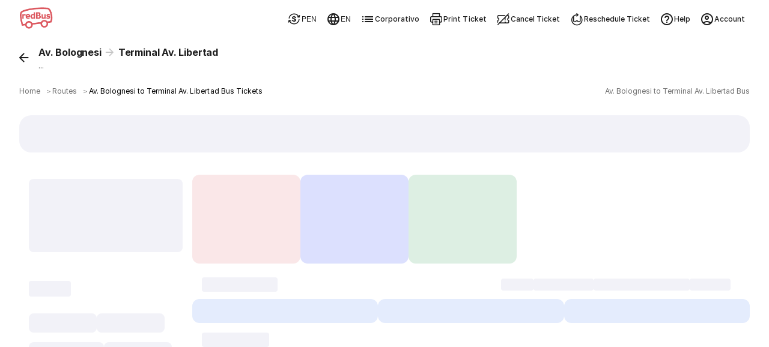

--- FILE ---
content_type: text/html
request_url: https://www.redbus.pe/en/bus-tickets/av-bolognesi-to-terminal-av-libertad
body_size: 71645
content:
<!doctype html><html lang="en"  class="notranslate" translate="no" ><head><meta charset="UTF-8"><meta http-equiv="origin-trial" content="AvehY7iVO8llGFAg1jzuZP3L02MO6PJX8PA9WH/NSTNGPspUIEJWVurhtrjiTGi36cpdebQumleENowTDj/6/AAAAAB0eyJvcmlnaW4iOiJodHRwczovL3d3dy5yZWRidXMuaW46NDQzIiwiZmVhdHVyZSI6IkFJUHJvbXB0QVBJTXVsdGltb2RhbElucHV0IiwiZXhwaXJ5IjoxNzc0MzEwNDAwLCJpc1N1YmRvbWFpbiI6dHJ1ZX0="><meta name="viewport" content="width=device-width,initial-scale=1,maximum-scale=5,minimum-scale=1"><title>Av. Bolognesi a Terminal Av. Libertad bus  | Buy your Bus Tickets in redBus</title><link href="/rpwassets/public/images/favicon.ico" rel="shortcut icon"><link rel="manifest" href="/rpwassets/public/pwa-manifest.json">   <link rel="preconnect" href="https://s3.rdbuz.com" crossorigin>  <link rel="preload" href="/rpwassets/public/fonts/Inter-Medium-5.woff2" as="font" type="font/woff2" crossorigin><link rel="preload" href="/rpwassets/public/fonts/Inter-Bold-5.woff2" as="font" type="font/woff2" crossorigin>  <link rel="preload" href="/rpwassets/public/fonts/search_icons.woff2?9d9860baa3a60e7fb8d0bfb7a9e7a185" as="font" type="font/woff2" crossorigin fetchpriority="high"><link rel="preload" href="/rpwassets/public/fonts/seat_icons.woff2?339d1a5fe3167903b801899a8980cfb1" as="font" type="font/woff2" crossorigin><link rel="preload" href="/rpwassets/public/fonts/custinfo_icons.woff2?f39e2fcee6db46e179dc3f701b212b2d" as="font" type="font/woff2" crossorigin>    <link rel="preload" as="image" fetchpriority="high" href="https://s3.rdbuz.com/Images/reddeal/oipcards/PER/FC_BO_MAIN_ES.webp">  <link rel="preload" as="image" fetchpriority="high" href="https://s3.rdbuz.com/Images/reddeal/oipcards/PER/LOGGEDIN_MAIN_ES.webp">  <link rel="preload" as="image" fetchpriority="high" href="https://s3.rdbuz.com/Images/reddeal/oipcards/PER/LASTMIN_MAIN_ES.webp">       <link rel="canonical" href="https://www.redbus.pe/en/bus-tickets/av-bolognesi-to-terminal-av-libertad">     <link rel="alternate" hreflang="en-PE" href="https://www.redbus.pe/en/bus-tickets/av-bolognesi-to-terminal-av-libertad">  <link rel="alternate" hreflang="es-PE" href="https://www.redbus.pe/pasajes-de-bus/av-bolognesi-a-terminal-av-libertad">    <link rel="alternate" media="only screen and (max-width:640px)" href="https://www.redbus.pe/en/bus-tickets/av-bolognesi-to-terminal-av-libertad">  <meta property="og:type" content="company"><meta property="og:description" content="Use the code TUBUS ✅ and get up to 50% savings💥. Compare, choose, and buy your bus tickets on the redBus app at the best prices and travel around Peru 🚌"><meta property="og:site_name" content=""><meta property="og:image" content=""><meta property="og:url" content=""><meta property="og:title" content="Av. Bolognesi a Terminal Av. Libertad bus  | Buy your Bus Tickets in redBus"><meta name="page_name" content=""><meta name="description" content="Use the code TUBUS ✅ and get up to 50% savings💥. Compare, choose, and buy your bus tickets on the redBus app at the best prices and travel around Peru 🚌"><meta name="Keywords" content=""><meta name="google-site-verification" content="">   <style>@view-transition {
        navigation: auto;
      }

      @keyframes slide-in {
        from {
          translate: 100vw 0;
        }
      }

      @keyframes slide-out {
        to {
          translate: 100vw 0;
        }
      }

      ::view-transition-group(root) {
        animation-duration: 0.7s;
      }

      :root[data-transition='push'] {
        &::view-transition-new(root) {
          animation-name: slide-in;
        }
      }

      :root[data-transition='pop'] {
        &::view-transition-old(root) {
          animation-name: slide-out;
          z-index: 1;
        }
      }</style><script>window.addEventListener('pagereveal', async (e) => {
        if (e.viewTransition && 'navigation' in window) {
          if (!navigation.activation?.from) {
            e.viewTransition.skipTransition();
            // Catch the expected AbortError when skipping transitions
            e.viewTransition.finished.catch(() => {});
            return;
          }
          const transitionClass = determineTransitionClass(
            navigation.activation.from,
            navigation.currentEntry,
          );
          document.documentElement.dataset.transition = transitionClass;
          try {
            await e.viewTransition.finished;
          } catch {
            // Ignore aborted view transitions
          }
          delete document.documentElement.dataset.transition;
        }
      });
      const basePath = location.origin;
      const determineTransitionClass = (oldNavigationEntry, newNavigationEntry) => {
        // AI Generated: Add null check for URL parsing to fix RESPONSIVE-KHM-5HQ
        if (!oldNavigationEntry?.url || !newNavigationEntry?.url) {
          return 'none';
        }
        const currentURL = new URL(oldNavigationEntry.url);
        const destinationURL = new URL(newNavigationEntry.url);

        const currentPathname = currentURL.pathname.replace(basePath, '');
        const destinationPathname = destinationURL.pathname.replace(basePath, '');

        if (currentPathname === destinationPathname) {
          return 'reload';
        } else if (
          currentPathname === '/' &&
          (destinationPathname.startsWith('/search') ||
            destinationPathname.startsWith('/bus-tickets'))
        ) {
          return 'push';
        } else if (
          (currentPathname.startsWith('/search') ||
            currentPathname.startsWith('/bus-tickets')) &&
          destinationPathname === '/'
        ) {
          return 'pop';
        } else {
          console.warn('Unmatched Route Handling! - VT');
          console.log({
            currentPathname,
            destinationPathname,
          });
          return 'none';
        }
      };</script>  </head><body> <style>/* cyrillic-ext */
  @font-face {
    font-family: Inter;
    font-style: normal;
    font-weight: 400;
    src: url('/rpwassets/public/fonts/Inter-Regular-1.woff2') format('woff2');
    font-display: swap;
    unicode-range: U+0460-052F, U+1C80-1C88, U+20B4, U+2DE0-2DFF, U+A640-A69F,
      U+FE2E-FE2F;
  }
  /* cyrillic */
  @font-face {
    font-family: Inter;
    font-style: normal;
    font-weight: 400;
    src: url('/rpwassets/public/fonts/Inter-Regular-2.woff2') format('woff2');
    font-display: swap;
    unicode-range: U+0301, U+0400-045F, U+0490-0491, U+04B0-04B1, U+2116;
  }
  /* vietnamese */
  @font-face {
    font-family: Inter;
    font-style: normal;
    font-weight: 400;
    src: url('/rpwassets/public/fonts/Inter-Regular-3.woff2') format('woff2');
    font-display: swap;
    unicode-range: U+0102-0103, U+0110-0111, U+0128-0129, U+0168-0169, U+01A0-01A1,
      U+01AF-01B0, U+0300-0301, U+0303-0304, U+0308-0309, U+0323, U+0329, U+1EA0-1EF9,
      U+20AB;
  }
  /* latin-ext */
  @font-face {
    font-family: Inter;
    font-style: normal;
    font-weight: 400;
    src: url('/rpwassets/public/fonts/Inter-Regular-4.woff2') format('woff2');
    font-display: swap;
    unicode-range: U+0100-02AF, U+0304, U+0308, U+0329, U+1E00-1E9F, U+1EF2-1EFF,
      U+2020, U+20A0-20AB, U+20AD-20C0, U+2113, U+2C60-2C7F, U+A720-A7FF;
  }
  /* latin */
  @font-face {
    font-family: Inter;
    font-style: normal;
    font-weight: 400;
    src: url('/rpwassets/public/fonts/Inter-Regular-5.woff2') format('woff2');
    font-display: swap;
    unicode-range: U+0000-00FF, U+0131, U+0152-0153, U+02BB-02BC, U+02C6, U+02DA,
      U+02DC, U+0304, U+0308, U+0329, U+2000-206F, U+2074, U+20AC, U+2122, U+2191,
      U+2193, U+2212, U+2215, U+FEFF, U+FFFD;
  }

  /* cyrillic-ext */
  @font-face {
    font-family: Inter;
    font-style: normal;
    font-weight: 500;
    src: url('/rpwassets/public/fonts/Inter-Medium-1.woff2') format('woff2');
    font-display: swap;
    unicode-range: U+0460-052F, U+1C80-1C88, U+20B4, U+2DE0-2DFF, U+A640-A69F,
      U+FE2E-FE2F;
  }
  /* cyrillic */
  @font-face {
    font-family: Inter;
    font-style: normal;
    font-weight: 500;
    src: url('/rpwassets/public/fonts/Inter-Medium-2.woff2') format('woff2');
    font-display: swap;
    unicode-range: U+0301, U+0400-045F, U+0490-0491, U+04B0-04B1, U+2116;
  }
  /* vietnamese */
  @font-face {
    font-family: Inter;
    font-style: normal;
    font-weight: 500;
    src: url('/rpwassets/public/fonts/Inter-Medium-3.woff2') format('woff2');
    font-display: swap;
    unicode-range: U+0102-0103, U+0110-0111, U+0128-0129, U+0168-0169, U+01A0-01A1,
      U+01AF-01B0, U+0300-0301, U+0303-0304, U+0308-0309, U+0323, U+0329, U+1EA0-1EF9,
      U+20AB;
  }
  /* latin-ext */
  @font-face {
    font-family: Inter;
    font-style: normal;
    font-weight: 500;
    src: url('/rpwassets/public/fonts/Inter-Medium-4.woff2') format('woff2');
    font-display: swap;
    unicode-range: U+0100-02AF, U+0304, U+0308, U+0329, U+1E00-1E9F, U+1EF2-1EFF,
      U+2020, U+20A0-20AB, U+20AD-20C0, U+2113, U+2C60-2C7F, U+A720-A7FF;
  }
  /* latin */
  @font-face {
    font-family: Inter;
    font-style: normal;
    font-weight: 500;
    src: url('/rpwassets/public/fonts/Inter-Medium-5.woff2') format('woff2');
    font-display: swap;
    unicode-range: U+0000-00FF, U+0131, U+0152-0153, U+02BB-02BC, U+02C6, U+02DA,
      U+02DC, U+0304, U+0308, U+0329, U+2000-206F, U+2074, U+20AC, U+2122, U+2191,
      U+2193, U+2212, U+2215, U+FEFF, U+FFFD;
  }

  /* cyrillic-ext */
  @font-face {
    font-family: Inter;
    font-style: normal;
    font-weight: 700;
    src: url('/rpwassets/public/fonts/Inter-Bold-1.woff2') format('woff2');
    font-display: swap;
    unicode-range: U+0460-052F, U+1C80-1C88, U+20B4, U+2DE0-2DFF, U+A640-A69F,
      U+FE2E-FE2F;
  }
  /* cyrillic */
  @font-face {
    font-family: Inter;
    font-style: normal;
    font-weight: 700;
    src: url('/rpwassets/public/fonts/Inter-Bold-2.woff2') format('woff2');
    font-display: swap;
    unicode-range: U+0301, U+0400-045F, U+0490-0491, U+04B0-04B1, U+2116;
  }
  /* vietnamese */
  @font-face {
    font-family: Inter;
    font-style: normal;
    font-weight: 700;
    src: url('/rpwassets/public/fonts/Inter-Bold-3.woff2') format('woff2');
    font-display: swap;
    unicode-range: U+0102-0103, U+0110-0111, U+0128-0129, U+0168-0169, U+01A0-01A1,
      U+01AF-01B0, U+0300-0301, U+0303-0304, U+0308-0309, U+0323, U+0329, U+1EA0-1EF9,
      U+20AB;
  }
  /* latin-ext */
  @font-face {
    font-family: Inter;
    font-style: normal;
    font-weight: 700;
    src: url('/rpwassets/public/fonts/Inter-Bold-4.woff2') format('woff2');
    font-display: swap;
    unicode-range: U+0100-02AF, U+0304, U+0308, U+0329, U+1E00-1E9F, U+1EF2-1EFF,
      U+2020, U+20A0-20AB, U+20AD-20C0, U+2113, U+2C60-2C7F, U+A720-A7FF;
  }
  /* latin */
  @font-face {
    font-family: Inter;
    font-style: normal;
    font-weight: 700;
    src: url('/rpwassets/public/fonts/Inter-Bold-5.woff2') format('woff2');
    font-display: swap;
    unicode-range: U+0000-00FF, U+0131, U+0152-0153, U+02BB-02BC, U+02C6, U+02DA,
      U+02DC, U+0304, U+0308, U+0329, U+2000-206F, U+2074, U+20AC, U+2122, U+2191,
      U+2193, U+2212, U+2215, U+FEFF, U+FFFD;
  }

  body {
    font-family: Inter, sans-serif;
  }

  .icon {
    font-size: 24px;
  }</style>   <style>*::-webkit-scrollbar {
    display: none;
  }</style>   <script>window.fetchCSS = {
    load: function (href) {
      const link = document.createElement('link');
      link.rel = 'stylesheet';
      link.href = href;
      document.head.appendChild(link);
    },
    preload: function (href) {
      const link = document.createElement('link');
      link.rel = 'preload';
      link.as = 'style';
      link.href = href;
      document.head.appendChild(link);
      return link;
    },
    prefetch: function (href) {
      const link = document.createElement('link');
      link.rel = 'prefetch';
      link.href = href;
      document.head.appendChild(link);
    },
    loadNonBlocking: function (href) {
      const preloadLink = this.preload(href);
      preloadLink.onload = () => this.load(href);
    },
    loadWithTimeout: function (href, timeOutInMs = 5000) {
      setTimeout(() => {
        this.load(href);
      }, timeOutInMs);
    },
  };</script>  <style>@charset "UTF-8";.appInstallHeader__latam-common-header-module-scss-cwK8i,.fixedHeader__latam-common-header-module-scss-l3H0S{position:sticky;top:0;width:100%;z-index:99}.appInstallHeader__latam-common-header-module-scss-cwK8i{top:7.75rem}@media(min-width:768px){.appInstallHeader__latam-common-header-module-scss-cwK8i{top:4.5rem}}@media(max-width:1023px){.srpHeader__latam-common-header-module-scss-U-t6\+{display:none}}@media(min-width:1024px){.headerSrpContainer__latam-common-header-module-scss-Dn7o7 .srpHeader__latam-common-header-module-scss-U-t6\+{box-shadow:none;position:static}}.lfLoader__latam-common-header-module-scss-yjspl{align-items:center;display:flex;height:100vh;justify-content:center}.headerContainer___da241b{position:sticky;top:0;--csstools-light-dark-toggle--0:var(--csstools-color-scheme--light) #18181b;background-color:#fff;background-color:var(--background-base,var(--csstools-light-dark-toggle--0,#fff));background-color:light-dark(#fff,#18181b);z-index:99;--csstools-light-dark-toggle--1:var(--csstools-color-scheme--light) #4b4b4b;border-bottom:1px solid light-dark(#e6e6e6,#4b4b4b)}@supports (color:light-dark(red,red)){.headerContainer___da241b{background-color:var(--background-base,light-dark(#fff,#18181b));border-bottom:1px solid var(--stroke-weaker,light-dark(#e6e6e6,#4b4b4b))}}.header___fa6547{align-items:center;display:flex;margin:auto;max-width:1280px;min-height:4rem;padding:.5rem 1rem 0}.header___fa6547 .lobSection___cea87e{display:flex;flex:1}.header___fa6547 .lobList___34027a{display:flex;flex:1;list-style:none;margin:0;padding:0}.header___fa6547 .lobListItem___919eb8{display:flex;flex:1}.header___fa6547 .lobContainer___1f9917{align-items:center;cursor:pointer;display:flex;flex:1;flex-direction:column;-webkit-text-decoration:none;text-decoration:none}.header___fa6547 .lobContainer___1f9917.selected___9d0c3e{position:relative}.header___fa6547 .lobContainer___1f9917.selected___9d0c3e:before{bottom:0;content:"";height:3px;position:absolute;width:100%;--csstools-light-dark-toggle--2:var(--csstools-color-scheme--light) #ee8783;background:#d63941;background:var(--fill-brand-primary,var(--csstools-light-dark-toggle--2,#d63941));background:light-dark(#d63941,#ee8783);border-radius:.125rem}@supports (color:light-dark(red,red)){.header___fa6547 .lobContainer___1f9917.selected___9d0c3e:before{background:var(--fill-brand-primary,light-dark(#d63941,#ee8783))}}.header___fa6547 .lobContainer___1f9917.selected___9d0c3e .lobName___4e8911{--csstools-light-dark-toggle--3:var(--csstools-color-scheme--light) #ee8783;color:#d63941;color:var(--text-brand,var(--csstools-light-dark-toggle--3,#d63941));color:light-dark(#d63941,#ee8783)}@supports (color:light-dark(red,red)){.header___fa6547 .lobContainer___1f9917.selected___9d0c3e .lobName___4e8911{color:var(--text-brand,light-dark(#d63941,#ee8783))}}.header___fa6547 .lobContainer___1f9917.selected___9d0c3e .lobImg___dfc087{filter:none}.header___fa6547 .lobContainer___1f9917 .lobImg___dfc087{filter:grayscale(1) brightness(0);height:2.5rem;width:3rem}.header___fa6547 .lobContainer___1f9917 .lobName___4e8911{--csstools-light-dark-toggle--4:var(--csstools-color-scheme--light) hsla(0,0%,99%,.67);color:rgba(29,29,29,.64);color:var(--text-secondary,var(--csstools-light-dark-toggle--4,rgba(29,29,29,.64)));color:light-dark(rgba(29,29,29,.64),hsla(0,0%,99%,.67));font-size:.75rem;font-weight:500;height:1.6875rem;letter-spacing:.01px;line-height:1rem}@supports (color:light-dark(red,red)){.header___fa6547 .lobContainer___1f9917 .lobName___4e8911{color:var(--text-secondary,light-dark(rgba(29,29,29,.64),hsla(0,0%,99%,.67)))}}.header___fa6547 .rbLogo___d215b4,.header___fa6547 .rightSection___58d57f{display:none}@media (hover:hover) and (pointer:fine){.headerContainer___da241b .header___fa6547 .lobContainer___1f9917:hover .lobName___4e8911{--csstools-light-dark-toggle--5:var(--csstools-color-scheme--light) #ee8783;color:#d63941;color:var(--text-brand,var(--csstools-light-dark-toggle--5,#d63941));color:light-dark(#d63941,#ee8783)}@supports (color:light-dark(red,red)){.headerContainer___da241b .header___fa6547 .lobContainer___1f9917:hover .lobName___4e8911{color:var(--text-brand,light-dark(#d63941,#ee8783))}}.headerContainer___da241b .header___fa6547 .lobContainer___1f9917:hover .lobImg___dfc087{filter:none}}@media (min-width:768px){.headerContainer___da241b{box-shadow:0 2px 4px rgba(0,0,0,.078),0 4px 8px rgba(0,0,0,.078)}.headerContainer___da241b html[data-theme=dark]{box-shadow:0 2px 4px rgba(0,0,0,.322),0 4px 8px rgba(0,0,0,.322)}.headerContainer___da241b .header___fa6547{justify-content:start;padding:0 2rem}.headerContainer___da241b .header___fa6547 .rbLogo___d215b4{cursor:pointer;display:block;margin-right:2rem;width:3.5rem}.headerContainer___da241b .header___fa6547 .lobListItem___919eb8{flex:none}.headerContainer___da241b .header___fa6547 .lobContainer___1f9917{flex:none;height:4rem;justify-content:center;margin-right:1rem;width:6.625rem}.headerContainer___da241b .header___fa6547 .lobContainer___1f9917.selected___9d0c3e:before{border-radius:6rem 6rem 0 0}.headerContainer___da241b .header___fa6547 .lobContainer___1f9917.selected___9d0c3e .lobName___4e8911{--csstools-light-dark-toggle--6:var(--csstools-color-scheme--light) #ee8783;color:#d63941;color:var(--text-brand,var(--csstools-light-dark-toggle--6,#d63941));color:light-dark(#d63941,#ee8783)}@supports (color:light-dark(red,red)){.headerContainer___da241b .header___fa6547 .lobContainer___1f9917.selected___9d0c3e .lobName___4e8911{color:var(--text-brand,light-dark(#d63941,#ee8783))}}.headerContainer___da241b .header___fa6547 .lobContainer___1f9917 .lobImg___dfc087{height:2rem;width:38.4px}.headerContainer___da241b .header___fa6547 .lobContainer___1f9917 .lobName___4e8911{--csstools-light-dark-toggle--7:var(--csstools-color-scheme--light) #fdfdfd;color:#1d1d1d;color:var(--text-primary,var(--csstools-light-dark-toggle--7,#1d1d1d));color:light-dark(#1d1d1d,#fdfdfd);font-size:.6875rem;font-weight:500;height:auto;letter-spacing:.05px;line-height:1rem}@supports (color:light-dark(red,red)){.headerContainer___da241b .header___fa6547 .lobContainer___1f9917 .lobName___4e8911{color:var(--text-primary,light-dark(#1d1d1d,#fdfdfd))}}}@media (min-width:1024px){.header___fa6547 .rightSection___58d57f{display:flex;gap:1.25rem;margin-left:auto}.header___fa6547 .navOptionsList___5a52a9{display:flex;gap:1.25rem;list-style:none;margin:0;padding:0}.header___fa6547 .navOptionItem___1ac290{display:flex}.header___fa6547 .optionIcon___79f4a7{height:1.5rem;width:1.5rem}.header___fa6547 .navOption___7babda{height:3rem;--csstools-light-dark-toggle--8:var(--csstools-color-scheme--light) #fdfdfd;align-items:center;color:#1d1d1d;color:var(--text-primary,var(--csstools-light-dark-toggle--8,#1d1d1d));color:light-dark(#1d1d1d,#fdfdfd);cursor:pointer;display:flex;font-size:.75rem;font-weight:500;gap:.25rem;letter-spacing:.01px;line-height:1rem;padding:0 .5rem;-webkit-text-decoration:none;text-decoration:none}@supports (color:light-dark(red,red)){.header___fa6547 .navOption___7babda{color:var(--text-primary,light-dark(#1d1d1d,#fdfdfd))}}.header___fa6547 .navOption___7babda:hover{--csstools-light-dark-toggle--9:var(--csstools-color-scheme--light) #fdfdfd;color:#1d1d1d;color:var(--text-primary,var(--csstools-light-dark-toggle--9,#1d1d1d));color:light-dark(#1d1d1d,#fdfdfd);--csstools-light-dark-toggle--10:var(--csstools-color-scheme--light) #202023;background:#f2f2f8;background:var(--fill-component-secondary,var(--csstools-light-dark-toggle--10,#f2f2f8));background:light-dark(#f2f2f8,#202023);border-radius:32px}@supports (color:light-dark(red,red)){.header___fa6547 .navOption___7babda:hover{background:var(--fill-component-secondary,light-dark(#f2f2f8,#202023));color:var(--text-primary,light-dark(#1d1d1d,#fdfdfd))}}.header___fa6547 button.navOption___7babda{background:none;border:none}}.seoPartialsWrapper__latam-search-styles-module-scss-3Z6Ay{display:flex;flex-direction:column;gap:.75rem;margin:auto;max-width:1280px;overflow-x:hidden;padding:0 1rem}@media(min-width:1024px){.seoPartialsWrapper__latam-search-styles-module-scss-3Z6Ay{padding:0 2rem}}.footerExtendContainer__latam-search-styles-module-scss-Miw-D{background-color:var(--background-sunken,light-dark(#f2f2f8,#202023))}.footerExtendContainer__latam-search-styles-module-scss-Miw-D .footerExtend__latam-search-styles-module-scss-mGk1A{margin:auto;max-width:1280px;padding:2rem 2rem 0}body{margin:0}body *,body :after,body :before{box-sizing:border-box}.mwebFilterShimmerWrap__latam-search-styles-module-scss-WYtxM{display:flex;flex-direction:column}.mwebFilterShimmerWrap__latam-search-styles-module-scss-WYtxM .smartFilterShimmer__latam-search-styles-module-scss-7Tky9{background-color:#fff;height:7.25rem;padding:.75rem 1rem}.mwebFilterShimmer__latam-search-styles-module-scss-cWROu{background-color:#fff;display:flex;gap:.5rem;height:3.625rem;padding:1rem;z-index:2}.mwebTopFilters__latam-search-styles-module-scss-0tRup{box-shadow:0 2px 3px rgba(29,29,29,.102);position:sticky;top:4rem;z-index:10}.searchTopSection__latam-search-styles-module-scss-CmyzZ{display:unset;margin:0 auto;max-width:1280px}.modifySearchWrap__latam-search-styles-module-scss-hcVnK{background:#fff;padding-top:1rem;position:sticky;top:0;z-index:100}.searchContentWrap__latam-search-styles-module-scss-l9oUc{background-color:var(--background-sunken,light-dark(#f2f2f8,#202023));min-height:100vh}.searchContentWrap__latam-search-styles-module-scss-l9oUc .pageLoaderWrap__latam-search-styles-module-scss-SPGYb{height:100vh;left:0;position:fixed;top:0;width:100vw}.searchContentWrap__latam-search-styles-module-scss-l9oUc .pageLoaderWrap__latam-search-styles-module-scss-SPGYb .pageLoader__latam-search-styles-module-scss-iJnnL{left:50%;position:relative;top:50%;transform:translate(-50%,-50%)}.socialProofWrap__latam-search-styles-module-scss-XUohZ{animation:scrollIn__latam-search-styles-module-scss-umOPe .75s ease-out forwards;margin-bottom:0;overflow:hidden;z-index:1}.oopsMainImage__latam-search-styles-module-scss-h27hB{height:9.2rem;max-width:90vw;padding:0 1rem}.oopsMainImage__latam-search-styles-module-scss-h27hB.smallOopsImage__latam-search-styles-module-scss-441Rw{height:5rem}.searchMain__latam-search-styles-module-scss-RkSs5{display:flex;margin:0 auto;max-width:1280px;width:100%}.searchMain__latam-search-styles-module-scss-RkSs5 .filterSection__latam-search-styles-module-scss-vssOy{display:none}.searchMain__latam-search-styles-module-scss-RkSs5 .filterSection__latam-search-styles-module-scss-vssOy .filterLoader__latam-search-styles-module-scss-FKaI5{background-color:#fff;border-radius:16px;height:100vh;width:100%}.searchMain__latam-search-styles-module-scss-RkSs5 .filterSection__latam-search-styles-module-scss-vssOy .filterLoader__latam-search-styles-module-scss-FKaI5 .header__latam-search-styles-module-scss-SjNu8{margin:1rem}.searchMain__latam-search-styles-module-scss-RkSs5 .filterSection__latam-search-styles-module-scss-vssOy .filterLoader__latam-search-styles-module-scss-FKaI5 .topFilters__latam-search-styles-module-scss-sLlLP{display:inline-flex;flex-wrap:wrap;gap:.5rem;padding:0 1rem 1rem}.searchMain__latam-search-styles-module-scss-RkSs5 .filterSection__latam-search-styles-module-scss-vssOy .filterLoader__latam-search-styles-module-scss-FKaI5 .topFilters__latam-search-styles-module-scss-sLlLP .filterChip__latam-search-styles-module-scss-pPhdG{margin:.5rem 0}.searchMain__latam-search-styles-module-scss-RkSs5 .filterSection__latam-search-styles-module-scss-vssOy .filterLoader__latam-search-styles-module-scss-FKaI5 .allFilters__latam-search-styles-module-scss-DqeP5{display:flex;flex-direction:column}.searchMain__latam-search-styles-module-scss-RkSs5 .rtcWrap__latam-search-styles-module-scss-10ErX,.searchMain__latam-search-styles-module-scss-RkSs5 .searchWrap__latam-search-styles-module-scss-4zFoI{display:flex;flex-direction:column;width:100%}.searchMain__latam-search-styles-module-scss-RkSs5 .rtcWrap__latam-search-styles-module-scss-10ErX .searchBannerTilesWrapper__latam-search-styles-module-scss-PwroT,.searchMain__latam-search-styles-module-scss-RkSs5 .searchWrap__latam-search-styles-module-scss-4zFoI .searchBannerTilesWrapper__latam-search-styles-module-scss-PwroT{display:flex;gap:1rem;height:10.75rem;overflow-x:scroll;overflow-y:hidden;padding:.75rem 1rem!important;scrollbar-width:none;width:100%;-ms-overflow-style:none;scroll-behavior:smooth}.searchMain__latam-search-styles-module-scss-RkSs5 .rtcWrap__latam-search-styles-module-scss-10ErX .searchBannerTilesWrapper__latam-search-styles-module-scss-PwroT ::-webkit-scrollbar,.searchMain__latam-search-styles-module-scss-RkSs5 .searchWrap__latam-search-styles-module-scss-4zFoI .searchBannerTilesWrapper__latam-search-styles-module-scss-PwroT ::-webkit-scrollbar{display:none}@media(max-width:1023px){.searchMain__latam-search-styles-module-scss-RkSs5 .rtcWrap__latam-search-styles-module-scss-10ErX .searchBannerTilesWrapper__latam-search-styles-module-scss-PwroT,.searchMain__latam-search-styles-module-scss-RkSs5 .searchWrap__latam-search-styles-module-scss-4zFoI .searchBannerTilesWrapper__latam-search-styles-module-scss-PwroT{background-color:var(--fill-static-white,#fff)}}@media(min-width:1024px){.searchMain__latam-search-styles-module-scss-RkSs5 .rtcWrap__latam-search-styles-module-scss-10ErX .searchBannerTilesWrapper__latam-search-styles-module-scss-PwroT,.searchMain__latam-search-styles-module-scss-RkSs5 .searchWrap__latam-search-styles-module-scss-4zFoI .searchBannerTilesWrapper__latam-search-styles-module-scss-PwroT{padding:0 0 .75rem!important}}.searchMain__latam-search-styles-module-scss-RkSs5 .rtcWrap__latam-search-styles-module-scss-10ErX .searchBannerTilesWrapper__latam-search-styles-module-scss-PwroT .searchBannerTileShimmer__latam-search-styles-module-scss-7dpoh,.searchMain__latam-search-styles-module-scss-RkSs5 .searchWrap__latam-search-styles-module-scss-4zFoI .searchBannerTilesWrapper__latam-search-styles-module-scss-PwroT .searchBannerTileShimmer__latam-search-styles-module-scss-7dpoh{flex:0 0 180px}.searchMain__latam-search-styles-module-scss-RkSs5 .rtcWrap__latam-search-styles-module-scss-10ErX .filterOops__latam-search-styles-module-scss-Oaot3,.searchMain__latam-search-styles-module-scss-RkSs5 .searchWrap__latam-search-styles-module-scss-4zFoI .filterOops__latam-search-styles-module-scss-Oaot3{display:flex;margin:0 auto;padding:0 1rem}.searchMain__latam-search-styles-module-scss-RkSs5 .rtcWrap__latam-search-styles-module-scss-10ErX .filterOops__latam-search-styles-module-scss-Oaot3 .filterOopsImg__latam-search-styles-module-scss-jE9Zi,.searchMain__latam-search-styles-module-scss-RkSs5 .searchWrap__latam-search-styles-module-scss-4zFoI .filterOops__latam-search-styles-module-scss-Oaot3 .filterOopsImg__latam-search-styles-module-scss-jE9Zi{width:312px}.searchMain__latam-search-styles-module-scss-RkSs5 .rtcWrap__latam-search-styles-module-scss-10ErX .exactOops__latam-search-styles-module-scss-wmzEt,.searchMain__latam-search-styles-module-scss-RkSs5 .searchWrap__latam-search-styles-module-scss-4zFoI .exactOops__latam-search-styles-module-scss-wmzEt{display:flex;margin:1.5rem auto 0;padding:0 1rem}.searchMain__latam-search-styles-module-scss-RkSs5 .rtcWrap__latam-search-styles-module-scss-10ErX .exactOops__latam-search-styles-module-scss-wmzEt .exactOopsImg__latam-search-styles-module-scss-3OoxZ,.searchMain__latam-search-styles-module-scss-RkSs5 .searchWrap__latam-search-styles-module-scss-4zFoI .exactOops__latam-search-styles-module-scss-wmzEt .exactOopsImg__latam-search-styles-module-scss-3OoxZ{width:120px}@keyframes expandFromCenter__latam-search-styles-module-scss-mEif\+{0%{opacity:0;transform:scale(.5)}to{opacity:1;transform:scale(1)}}.searchMain__latam-search-styles-module-scss-RkSs5 .rtcWrap__latam-search-styles-module-scss-10ErX .topFixedTileWrapper__latam-search-styles-module-scss-HjAJK,.searchMain__latam-search-styles-module-scss-RkSs5 .searchWrap__latam-search-styles-module-scss-4zFoI .topFixedTileWrapper__latam-search-styles-module-scss-HjAJK{height:10.75rem;position:relative;width:100vw}.searchMain__latam-search-styles-module-scss-RkSs5 .rtcWrap__latam-search-styles-module-scss-10ErX .topFixedTileWrapper__latam-search-styles-module-scss-HjAJK .topFixedTile__latam-search-styles-module-scss-igA-G,.searchMain__latam-search-styles-module-scss-RkSs5 .searchWrap__latam-search-styles-module-scss-4zFoI .topFixedTileWrapper__latam-search-styles-module-scss-HjAJK .topFixedTile__latam-search-styles-module-scss-igA-G{animation:expandFromCenter__latam-search-styles-module-scss-mEif\+ .3s ease-out forwards;height:100%;transform-origin:center;width:100%}.searchMain__latam-search-styles-module-scss-RkSs5 .rtcWrap__latam-search-styles-module-scss-10ErX .topFixedTileWrapper__latam-search-styles-module-scss-HjAJK .oipClose__latam-search-styles-module-scss-\+RaXq,.searchMain__latam-search-styles-module-scss-RkSs5 .searchWrap__latam-search-styles-module-scss-4zFoI .topFixedTileWrapper__latam-search-styles-module-scss-HjAJK .oipClose__latam-search-styles-module-scss-\+RaXq{cursor:pointer;font-size:20px;opacity:.7;position:absolute;right:5px;top:8px;transition:opacity .2s ease-in-out}.searchMain__latam-search-styles-module-scss-RkSs5 .rtcWrap__latam-search-styles-module-scss-10ErX .invWrap__latam-search-styles-module-scss-Yy4Lc,.searchMain__latam-search-styles-module-scss-RkSs5 .searchWrap__latam-search-styles-module-scss-4zFoI .invWrap__latam-search-styles-module-scss-Yy4Lc{padding:1rem}.searchMain__latam-search-styles-module-scss-RkSs5 .rtcWrap__latam-search-styles-module-scss-10ErX .invWrap__latam-search-styles-module-scss-Yy4Lc .lmbWrapper__latam-search-styles-module-scss-3Fz-M,.searchMain__latam-search-styles-module-scss-RkSs5 .searchWrap__latam-search-styles-module-scss-4zFoI .invWrap__latam-search-styles-module-scss-Yy4Lc .lmbWrapper__latam-search-styles-module-scss-3Fz-M{margin-bottom:1rem;margin-left:-1rem}.searchMain__latam-search-styles-module-scss-RkSs5 .rtcWrap__latam-search-styles-module-scss-10ErX .invWrap__latam-search-styles-module-scss-Yy4Lc .sectionWrapper__latam-search-styles-module-scss-suzy1.boOopsSection__latam-search-styles-module-scss-uJbAl,.searchMain__latam-search-styles-module-scss-RkSs5 .searchWrap__latam-search-styles-module-scss-4zFoI .invWrap__latam-search-styles-module-scss-Yy4Lc .sectionWrapper__latam-search-styles-module-scss-suzy1.boOopsSection__latam-search-styles-module-scss-uJbAl{background-color:var(--fill-warning-tertiary,light-dark(#f7e7df,#462f23));margin:0 -1rem;padding:1rem}.searchMain__latam-search-styles-module-scss-RkSs5 .rtcWrap__latam-search-styles-module-scss-10ErX .invWrap__latam-search-styles-module-scss-Yy4Lc .sectionWrapper__latam-search-styles-module-scss-suzy1.boOopsSection__latam-search-styles-module-scss-uJbAl .boOopsSectionTitle__latam-search-styles-module-scss-ZzijL,.searchMain__latam-search-styles-module-scss-RkSs5 .searchWrap__latam-search-styles-module-scss-4zFoI .invWrap__latam-search-styles-module-scss-Yy4Lc .sectionWrapper__latam-search-styles-module-scss-suzy1.boOopsSection__latam-search-styles-module-scss-uJbAl .boOopsSectionTitle__latam-search-styles-module-scss-ZzijL{color:var(--text-primary,light-dark(#1d1d1d,#fdfdfd));font-size:1rem;font-weight:700;letter-spacing:-.18px;line-height:1.5rem;margin:0;text-align:center}.searchMain__latam-search-styles-module-scss-RkSs5 .rtcWrap__latam-search-styles-module-scss-10ErX .invWrap__latam-search-styles-module-scss-Yy4Lc .sectionWrapper__latam-search-styles-module-scss-suzy1.boOopsSection__latam-search-styles-module-scss-uJbAl .boOopsSectionSubTitle__latam-search-styles-module-scss-GKYGy,.searchMain__latam-search-styles-module-scss-RkSs5 .searchWrap__latam-search-styles-module-scss-4zFoI .invWrap__latam-search-styles-module-scss-Yy4Lc .sectionWrapper__latam-search-styles-module-scss-suzy1.boOopsSection__latam-search-styles-module-scss-uJbAl .boOopsSectionSubTitle__latam-search-styles-module-scss-GKYGy{color:var(--text-secondary,light-dark(rgba(29,29,29,.64),hsla(0,0%,99%,.67)));font-size:1rem;font-weight:400;letter-spacing:-.18px;line-height:1.5rem;margin-bottom:1rem;text-align:center}.searchMain__latam-search-styles-module-scss-RkSs5 .rtcWrap__latam-search-styles-module-scss-10ErX .invWrap__latam-search-styles-module-scss-Yy4Lc .sectionWrapper__latam-search-styles-module-scss-suzy1.boOopsSection__latam-search-styles-module-scss-uJbAl .boOopsSectionSubTitle__latam-search-styles-module-scss-GKYGy .busSectionCount__latam-search-styles-module-scss-yIYT3,.searchMain__latam-search-styles-module-scss-RkSs5 .searchWrap__latam-search-styles-module-scss-4zFoI .invWrap__latam-search-styles-module-scss-Yy4Lc .sectionWrapper__latam-search-styles-module-scss-suzy1.boOopsSection__latam-search-styles-module-scss-uJbAl .boOopsSectionSubTitle__latam-search-styles-module-scss-GKYGy .busSectionCount__latam-search-styles-module-scss-yIYT3{color:var(--text-warning,light-dark(#b14b00,#db946f));font-weight:500;text-align:center}.searchMain__latam-search-styles-module-scss-RkSs5 .rtcWrap__latam-search-styles-module-scss-10ErX .invWrap__latam-search-styles-module-scss-Yy4Lc .sectionWrapper__latam-search-styles-module-scss-suzy1.highlightedSection__latam-search-styles-module-scss-xaQX9,.searchMain__latam-search-styles-module-scss-RkSs5 .searchWrap__latam-search-styles-module-scss-4zFoI .invWrap__latam-search-styles-module-scss-Yy4Lc .sectionWrapper__latam-search-styles-module-scss-suzy1.highlightedSection__latam-search-styles-module-scss-xaQX9{margin:0 -1rem 1rem;padding:1rem}.searchMain__latam-search-styles-module-scss-RkSs5 .rtcWrap__latam-search-styles-module-scss-10ErX .invWrap__latam-search-styles-module-scss-Yy4Lc .sectionWrapper__latam-search-styles-module-scss-suzy1.highlightedSection__latam-search-styles-module-scss-xaQX9 .highlightedSectionHeader__latam-search-styles-module-scss-y4SRZ,.searchMain__latam-search-styles-module-scss-RkSs5 .searchWrap__latam-search-styles-module-scss-4zFoI .invWrap__latam-search-styles-module-scss-Yy4Lc .sectionWrapper__latam-search-styles-module-scss-suzy1.highlightedSection__latam-search-styles-module-scss-xaQX9 .highlightedSectionHeader__latam-search-styles-module-scss-y4SRZ{display:flex;flex-direction:row;justify-content:space-between;padding-bottom:1rem}.searchMain__latam-search-styles-module-scss-RkSs5 .rtcWrap__latam-search-styles-module-scss-10ErX .invWrap__latam-search-styles-module-scss-Yy4Lc .sectionWrapper__latam-search-styles-module-scss-suzy1.highlightedSection__latam-search-styles-module-scss-xaQX9 .highlightedSectionHeader__latam-search-styles-module-scss-y4SRZ .highlightedTitle__latam-search-styles-module-scss-C2cmt,.searchMain__latam-search-styles-module-scss-RkSs5 .searchWrap__latam-search-styles-module-scss-4zFoI .invWrap__latam-search-styles-module-scss-Yy4Lc .sectionWrapper__latam-search-styles-module-scss-suzy1.highlightedSection__latam-search-styles-module-scss-xaQX9 .highlightedSectionHeader__latam-search-styles-module-scss-y4SRZ .highlightedTitle__latam-search-styles-module-scss-C2cmt{color:var(--text-primary,light-dark(#1d1d1d,#fdfdfd));font-size:1.375rem;font-weight:700;letter-spacing:-.025rem;line-height:1.75rem;margin:0 0 .25rem}.searchMain__latam-search-styles-module-scss-RkSs5 .rtcWrap__latam-search-styles-module-scss-10ErX .invWrap__latam-search-styles-module-scss-Yy4Lc .sectionWrapper__latam-search-styles-module-scss-suzy1.highlightedSection__latam-search-styles-module-scss-xaQX9 .highlightedSectionHeader__latam-search-styles-module-scss-y4SRZ .highlightedSubtitle__latam-search-styles-module-scss-ZMtdM,.searchMain__latam-search-styles-module-scss-RkSs5 .searchWrap__latam-search-styles-module-scss-4zFoI .invWrap__latam-search-styles-module-scss-Yy4Lc .sectionWrapper__latam-search-styles-module-scss-suzy1.highlightedSection__latam-search-styles-module-scss-xaQX9 .highlightedSectionHeader__latam-search-styles-module-scss-y4SRZ .highlightedSubtitle__latam-search-styles-module-scss-ZMtdM{color:var(--text-secondary,light-dark(rgba(29,29,29,.64),hsla(0,0%,99%,.67)));font-size:.875rem;font-weight:400;letter-spacing:-.005rem;line-height:1.25rem}.searchMain__latam-search-styles-module-scss-RkSs5 .rtcWrap__latam-search-styles-module-scss-10ErX .invWrap__latam-search-styles-module-scss-Yy4Lc .sectionWrapper__latam-search-styles-module-scss-suzy1.highlightedSection__latam-search-styles-module-scss-xaQX9 .highlightedSectionHeader__latam-search-styles-module-scss-y4SRZ .highlightedImgContainer__latam-search-styles-module-scss-4-61o .popularChoiceImg__latam-search-styles-module-scss-BBVZC,.searchMain__latam-search-styles-module-scss-RkSs5 .searchWrap__latam-search-styles-module-scss-4zFoI .invWrap__latam-search-styles-module-scss-Yy4Lc .sectionWrapper__latam-search-styles-module-scss-suzy1.highlightedSection__latam-search-styles-module-scss-xaQX9 .highlightedSectionHeader__latam-search-styles-module-scss-y4SRZ .highlightedImgContainer__latam-search-styles-module-scss-4-61o .popularChoiceImg__latam-search-styles-module-scss-BBVZC{height:3.168rem;width:4.77rem}.searchMain__latam-search-styles-module-scss-RkSs5 .rtcWrap__latam-search-styles-module-scss-10ErX .groupCollapsed__latam-search-styles-module-scss-w6imX,.searchMain__latam-search-styles-module-scss-RkSs5 .searchWrap__latam-search-styles-module-scss-4zFoI .groupCollapsed__latam-search-styles-module-scss-w6imX{display:flex;flex-direction:column;gap:1rem;margin-bottom:1rem;width:100%}.searchMain__latam-search-styles-module-scss-RkSs5 .rtcWrap__latam-search-styles-module-scss-10ErX .srpList__latam-search-styles-module-scss-GpOMC,.searchMain__latam-search-styles-module-scss-RkSs5 .searchWrap__latam-search-styles-module-scss-4zFoI .srpList__latam-search-styles-module-scss-GpOMC{display:flex;flex-direction:column;gap:1rem;list-style:none;margin:0;padding:0}.searchMain__latam-search-styles-module-scss-RkSs5 .rtcWrap__latam-search-styles-module-scss-10ErX .section1Wrapper__latam-search-styles-module-scss-gFgrR,.searchMain__latam-search-styles-module-scss-RkSs5 .searchWrap__latam-search-styles-module-scss-4zFoI .section1Wrapper__latam-search-styles-module-scss-gFgrR{background-color:var(--fill-warning-tertiary,light-dark(#f7e7df,#462f23));border-radius:1rem;margin:1rem -1rem 0;padding:0 1rem 1rem}.searchMain__latam-search-styles-module-scss-RkSs5 .rtcWrap__latam-search-styles-module-scss-10ErX .section1Wrapper__latam-search-styles-module-scss-gFgrR .sectionTitleSection__latam-search-styles-module-scss-7GShM,.searchMain__latam-search-styles-module-scss-RkSs5 .searchWrap__latam-search-styles-module-scss-4zFoI .section1Wrapper__latam-search-styles-module-scss-gFgrR .sectionTitleSection__latam-search-styles-module-scss-7GShM{padding:1.25rem 0}.searchMain__latam-search-styles-module-scss-RkSs5 .rtcWrap__latam-search-styles-module-scss-10ErX .section1Wrapper__latam-search-styles-module-scss-gFgrR .sectionTitleSection__latam-search-styles-module-scss-7GShM .sectionTitle__latam-search-styles-module-scss-CWU78,.searchMain__latam-search-styles-module-scss-RkSs5 .searchWrap__latam-search-styles-module-scss-4zFoI .section1Wrapper__latam-search-styles-module-scss-gFgrR .sectionTitleSection__latam-search-styles-module-scss-7GShM .sectionTitle__latam-search-styles-module-scss-CWU78{color:var(--text-primary,light-dark(#1d1d1d,#fdfdfd));font-size:1rem;font-weight:700;letter-spacing:-.18px;line-height:1.5rem;margin:0;text-align:center}.searchMain__latam-search-styles-module-scss-RkSs5 .rtcWrap__latam-search-styles-module-scss-10ErX .section1Wrapper__latam-search-styles-module-scss-gFgrR .sectionTitleSection__latam-search-styles-module-scss-7GShM .sectionSubTitle__latam-search-styles-module-scss-lvBsr,.searchMain__latam-search-styles-module-scss-RkSs5 .searchWrap__latam-search-styles-module-scss-4zFoI .section1Wrapper__latam-search-styles-module-scss-gFgrR .sectionTitleSection__latam-search-styles-module-scss-7GShM .sectionSubTitle__latam-search-styles-module-scss-lvBsr{color:var(--text-secondary,light-dark(rgba(29,29,29,.64),hsla(0,0%,99%,.67)));font-size:.875rem;letter-spacing:-.09px;line-height:1.25rem;margin:0;text-align:center}.searchMain__latam-search-styles-module-scss-RkSs5 .rtcWrap__latam-search-styles-module-scss-10ErX .section1Wrapper__latam-search-styles-module-scss-gFgrR .sectionTitleSection__latam-search-styles-module-scss-7GShM .sectionSubTitle__latam-search-styles-module-scss-lvBsr .sectionBusData__latam-search-styles-module-scss-34exj,.searchMain__latam-search-styles-module-scss-RkSs5 .searchWrap__latam-search-styles-module-scss-4zFoI .section1Wrapper__latam-search-styles-module-scss-gFgrR .sectionTitleSection__latam-search-styles-module-scss-7GShM .sectionSubTitle__latam-search-styles-module-scss-lvBsr .sectionBusData__latam-search-styles-module-scss-34exj{color:var(--text-warning,light-dark(#b14b00,#db946f));font-weight:500}.searchMain__latam-search-styles-module-scss-RkSs5 .rtcWrap__latam-search-styles-module-scss-10ErX .paginationLoader__latam-search-styles-module-scss-\+zMQi,.searchMain__latam-search-styles-module-scss-RkSs5 .searchWrap__latam-search-styles-module-scss-4zFoI .paginationLoader__latam-search-styles-module-scss-\+zMQi{display:flex;flex-direction:column;gap:1rem}.dojsWrapper__latam-search-styles-module-scss-Dcy6Q{background:var(--fill-component-primary,light-dark(#fdfdfd,#27272a));display:flex;flex-direction:column;padding-bottom:.25rem}@media(min-width:1024px){.dojsWrapper__latam-search-styles-module-scss-Dcy6Q{border-radius:16px;margin-top:1rem}}.dojsWrapper__latam-search-styles-module-scss-Dcy6Q .dojs__latam-search-styles-module-scss-pxLcl{display:flex;gap:.5rem;overflow:auto;padding:0 1rem}.dojsWrapper__latam-search-styles-module-scss-Dcy6Q .dojs__latam-search-styles-module-scss-pxLcl .dojChip__latam-search-styles-module-scss-5Y3Ax{flex:0 0 auto}.calendarBottomSheetBody__latam-search-styles-module-scss-\+lLjp{display:flex;justify-content:center}.trustMarkerWrapper__latam-search-styles-module-scss-JCYkf{display:flex;gap:.75rem;padding:.75rem 1rem 0}@media(min-width:768px){.trustMarkerWrapper__latam-search-styles-module-scss-JCYkf{gap:1.4375rem}}@media(min-width:1024px){.trustMarkerWrapper__latam-search-styles-module-scss-JCYkf{background:none;padding:1rem 0 0}}.trustMarkerWrapper__latam-search-styles-module-scss-JCYkf .trustMarker__latam-search-styles-module-scss-8jTC7{flex:1}@media(min-width:768px){.trustMarkerWrapper__latam-search-styles-module-scss-JCYkf .trustMarker__latam-search-styles-module-scss-8jTC7{gap:.5rem;padding:.5rem 1rem}}.connectingServiceWrap__latam-search-styles-module-scss-mxtQg{padding:0 1rem 1rem}@media(min-width:768px){.connectingServiceWrap__latam-search-styles-module-scss-mxtQg{width:40rem}}.connectingServiceWrap__latam-search-styles-module-scss-mxtQg .busTitle__latam-search-styles-module-scss-Sls56{margin-bottom:1rem}.connectingServiceWrap__latam-search-styles-module-scss-mxtQg .busTitle__latam-search-styles-module-scss-Sls56 .travels__latam-search-styles-module-scss-JeYdK{color:var(--text-primary,light-dark(#1d1d1d,#fdfdfd));font-size:1rem;font-weight:700;letter-spacing:-.18px;line-height:1.5rem}.connectingServiceWrap__latam-search-styles-module-scss-mxtQg .busTitle__latam-search-styles-module-scss-Sls56 .busType__latam-search-styles-module-scss-tQF9\+{color:var(--text-secondary,light-dark(rgba(29,29,29,.64),hsla(0,0%,99%,.67)));font-size:.875rem;font-weight:500;letter-spacing:-.09px;line-height:1.25rem}.connectingServiceWrap__latam-search-styles-module-scss-mxtQg .viewSeatsBtn__latam-search-styles-module-scss-FT1wc{margin:1rem auto 0;width:100%}@media(min-width:768px){.connectingServiceWrap__latam-search-styles-module-scss-mxtQg .viewSeatsBtn__latam-search-styles-module-scss-FT1wc{width:20.5rem}}@keyframes animate-in__latam-search-styles-module-scss-2htV\+{0%{transform:translateY(25%)}to{transform:translateY(0)}}@keyframes animate-out__latam-search-styles-module-scss-aoVJB{0%{transform:translateY(0)}to{transform:translateY(-25%)}}@media(min-width:1024px){.alternateData__latam-search-styles-module-scss-zrHPC .altDateSugg__latam-search-styles-module-scss-tFTwH{width:43rem}.exactOopsImg__latam-search-styles-module-scss-3OoxZ{border-radius:1rem}.rtcWrap__latam-search-styles-module-scss-10ErX{margin-left:auto;padding:0 1rem 0 0;width:100%}.srpTopNavHeader__latam-search-styles-module-scss-tWUJ4{padding:0 2rem;position:static}.searchMain__latam-search-styles-module-scss-RkSs5{display:flex;gap:1rem}.searchMain__latam-search-styles-module-scss-RkSs5 .rtcWrap__latam-search-styles-module-scss-10ErX .searchBannerTilesWrapper__latam-search-styles-module-scss-PwroT,.searchMain__latam-search-styles-module-scss-RkSs5 .searchWrap__latam-search-styles-module-scss-4zFoI .searchBannerTilesWrapper__latam-search-styles-module-scss-PwroT{background:transparent;height:10.25rem;padding:.3rem 0 0!important}.searchMain__latam-search-styles-module-scss-RkSs5 .filterSection__latam-search-styles-module-scss-vssOy{display:block;flex-shrink:1;height:calc(100vh - 5rem);margin-bottom:1rem;margin-right:auto;overflow:scroll;overflow-y:auto;padding:1rem 0 .5rem 2rem;position:sticky;top:5rem;width:25%}.searchMain__latam-search-styles-module-scss-RkSs5 .filterSection__latam-search-styles-module-scss-vssOy .smartFilterDesktopShimmer__latam-search-styles-module-scss-7GH6j{background-color:#fff;border-radius:16px;margin-bottom:1rem;padding:.75rem 1rem}.searchMain__latam-search-styles-module-scss-RkSs5 .socialProofWrap__latam-search-styles-module-scss-XUohZ{margin-top:-4px}.searchMain__latam-search-styles-module-scss-RkSs5 .rtcWrap__latam-search-styles-module-scss-10ErX,.searchMain__latam-search-styles-module-scss-RkSs5 .searchWrap__latam-search-styles-module-scss-4zFoI{flex-shrink:1;margin-left:auto;padding:1rem 2rem 1rem 0;width:75%}.searchMain__latam-search-styles-module-scss-RkSs5 .rtcWrap__latam-search-styles-module-scss-10ErX .invWrap__latam-search-styles-module-scss-Yy4Lc,.searchMain__latam-search-styles-module-scss-RkSs5 .searchWrap__latam-search-styles-module-scss-4zFoI .invWrap__latam-search-styles-module-scss-Yy4Lc{margin-top:1rem;padding:0}.searchMain__latam-search-styles-module-scss-RkSs5 .rtcWrap__latam-search-styles-module-scss-10ErX .invWrap__latam-search-styles-module-scss-Yy4Lc .lmbWrapper__latam-search-styles-module-scss-3Fz-M,.searchMain__latam-search-styles-module-scss-RkSs5 .searchWrap__latam-search-styles-module-scss-4zFoI .invWrap__latam-search-styles-module-scss-Yy4Lc .lmbWrapper__latam-search-styles-module-scss-3Fz-M{margin-bottom:1rem;margin-left:0}.searchMain__latam-search-styles-module-scss-RkSs5 .rtcWrap__latam-search-styles-module-scss-10ErX .invWrap__latam-search-styles-module-scss-Yy4Lc .sectionWrapper__latam-search-styles-module-scss-suzy1.boOopsSection__latam-search-styles-module-scss-uJbAl,.searchMain__latam-search-styles-module-scss-RkSs5 .searchWrap__latam-search-styles-module-scss-4zFoI .invWrap__latam-search-styles-module-scss-Yy4Lc .sectionWrapper__latam-search-styles-module-scss-suzy1.boOopsSection__latam-search-styles-module-scss-uJbAl{border-radius:1rem;margin:1rem 0 0}.searchMain__latam-search-styles-module-scss-RkSs5 .rtcWrap__latam-search-styles-module-scss-10ErX .invWrap__latam-search-styles-module-scss-Yy4Lc .sectionWrapper__latam-search-styles-module-scss-suzy1.highlightedSection__latam-search-styles-module-scss-xaQX9,.searchMain__latam-search-styles-module-scss-RkSs5 .searchWrap__latam-search-styles-module-scss-4zFoI .invWrap__latam-search-styles-module-scss-Yy4Lc .sectionWrapper__latam-search-styles-module-scss-suzy1.highlightedSection__latam-search-styles-module-scss-xaQX9{border-radius:1rem;margin:1rem 0}.searchMain__latam-search-styles-module-scss-RkSs5 .rtcWrap__latam-search-styles-module-scss-10ErX .marginAdjust__latam-search-styles-module-scss-OauKq,.searchMain__latam-search-styles-module-scss-RkSs5 .searchWrap__latam-search-styles-module-scss-4zFoI .marginAdjust__latam-search-styles-module-scss-OauKq{margin-top:0!important}.searchMain__latam-search-styles-module-scss-RkSs5 .rtcWrap__latam-search-styles-module-scss-10ErX .rtcReturnInvWrap__latam-search-styles-module-scss-aqLhT,.searchMain__latam-search-styles-module-scss-RkSs5 .searchWrap__latam-search-styles-module-scss-4zFoI .rtcReturnInvWrap__latam-search-styles-module-scss-aqLhT{background-color:var(--fill-warning-tertiary,light-dark(#f7e7df,#462f23));border-bottom-left-radius:1.25rem;border-bottom-right-radius:1.25rem;margin-top:0;padding:1rem}.searchMain__latam-search-styles-module-scss-RkSs5 .rtcWrap__latam-search-styles-module-scss-10ErX::-webkit-scrollbar,.searchMain__latam-search-styles-module-scss-RkSs5 .searchWrap__latam-search-styles-module-scss-4zFoI::-webkit-scrollbar{background:transparent;width:0}.searchMain__latam-search-styles-module-scss-RkSs5 .rtcWrap__latam-search-styles-module-scss-10ErX .section1Wrapper__latam-search-styles-module-scss-gFgrR,.searchMain__latam-search-styles-module-scss-RkSs5 .searchWrap__latam-search-styles-module-scss-4zFoI .section1Wrapper__latam-search-styles-module-scss-gFgrR{margin:1rem 0 0}.searchMain__latam-search-styles-module-scss-RkSs5 .rtcWrap__latam-search-styles-module-scss-10ErX .rtcStripWrapper__latam-search-styles-module-scss--fcxA>div,.searchMain__latam-search-styles-module-scss-RkSs5 .searchWrap__latam-search-styles-module-scss-4zFoI .rtcStripWrapper__latam-search-styles-module-scss--fcxA>div{border-bottom-left-radius:8px;border-bottom-right-radius:8px}.searchMain__latam-search-styles-module-scss-RkSs5 .rtcWrap__latam-search-styles-module-scss-10ErX .resultsTitle__latam-search-styles-module-scss-3wmiA,.searchMain__latam-search-styles-module-scss-RkSs5 .searchWrap__latam-search-styles-module-scss-4zFoI .resultsTitle__latam-search-styles-module-scss-3wmiA{font-size:1rem;letter-spacing:-.18px;line-height:1.5rem}}@media(min-width:1281px){.searchMain__latam-search-styles-module-scss-RkSs5 .rtcWrap__latam-search-styles-module-scss-10ErX,.searchMain__latam-search-styles-module-scss-RkSs5 .searchWrap__latam-search-styles-module-scss-4zFoI{padding-right:1rem}}.breadCrumbs__latam-search-styles-module-scss-Xb-7E{margin:auto;max-width:1280px;padding:0 1rem}@media(min-width:1024px)and (max-width:1280px){.breadCrumbs__latam-search-styles-module-scss-Xb-7E{padding:0 2rem}}@media(min-width:1281px){.breadCrumbs__latam-search-styles-module-scss-Xb-7E{padding:0 1rem 0 2rem}}.sortWrapper__latam-search-styles-module-scss-QDafO{align-items:center;background-color:var(--background-base,light-dark(#fff,#18181b));border-radius:8px;display:flex;justify-content:space-between;padding:0 1rem;position:relative;z-index:2}.sortWrapper__latam-search-styles-module-scss-QDafO .busesFoundText__latam-search-styles-module-scss-gt1lJ{color:var(--text-primary,light-dark(#1d1d1d,#fdfdfd));flex:0 auto;font-size:1rem;font-weight:700;letter-spacing:-.18px;line-height:1.5rem;margin:0;overflow:hidden;padding:.75rem 0;text-overflow:ellipsis;white-space:nowrap;width:245px}.sortWrapper__latam-search-styles-module-scss-QDafO .sortByLabel__latam-search-styles-module-scss-fn-Ar{color:var(--text-primary,light-dark(#1d1d1d,#fdfdfd));display:inline-block;flex:0 auto;font-size:.875rem;font-weight:700;letter-spacing:-.09px;line-height:1.25rem;margin:0 1rem 0 0}.sortWrapper__latam-search-styles-module-scss-QDafO .sortOptions__latam-search-styles-module-scss-gDTzs{align-items:center;display:inline-flex;flex:1 0 auto;gap:1.25rem;justify-content:space-between}.sortWrapper__latam-search-styles-module-scss-QDafO .sortOptions__latam-search-styles-module-scss-gDTzs .sortOption__latam-search-styles-module-scss-T\+hUb{align-items:center;cursor:pointer;display:flex}.sortWrapper__latam-search-styles-module-scss-QDafO .sortOptions__latam-search-styles-module-scss-gDTzs .sortOption__latam-search-styles-module-scss-T\+hUb .sortType__latam-search-styles-module-scss-6E-SZ{align-items:center;color:var(--text-primary,light-dark(#1d1d1d,#fdfdfd));display:flex;font-size:.875rem;font-weight:500;letter-spacing:-.09px;line-height:1.25rem;margin:0;padding:.75rem 0;transition:text-shadow .2s ease-in-out}.sortWrapper__latam-search-styles-module-scss-QDafO .sortOptions__latam-search-styles-module-scss-gDTzs .sortOption__latam-search-styles-module-scss-T\+hUb .sortType__latam-search-styles-module-scss-6E-SZ:hover{text-shadow:0 0 .5px currentColor}.sortWrapper__latam-search-styles-module-scss-QDafO .sortOptions__latam-search-styles-module-scss-gDTzs .sortOption__latam-search-styles-module-scss-T\+hUb .sortType__latam-search-styles-module-scss-6E-SZ:last-child{padding-right:0}.sortWrapper__latam-search-styles-module-scss-QDafO .sortOptions__latam-search-styles-module-scss-gDTzs .sortOption__latam-search-styles-module-scss-T\+hUb .selected__latam-search-styles-module-scss-86NCH{font-weight:700}.sortWrapper__latam-search-styles-module-scss-QDafO .sortOptions__latam-search-styles-module-scss-gDTzs .sortOption__latam-search-styles-module-scss-T\+hUb .selected__latam-search-styles-module-scss-86NCH .sortOrder__latam-search-styles-module-scss-Uqyqk{transition:transform .5s}.sortWrapper__latam-search-styles-module-scss-QDafO .sortOptions__latam-search-styles-module-scss-gDTzs .sortOption__latam-search-styles-module-scss-T\+hUb .sortOrder__latam-search-styles-module-scss-Uqyqk{color:var(--fill-brand-primary,light-dark(#d63941,#ee8783));height:24px}.sortWrapper__latam-search-styles-module-scss-QDafO .sortOptions__latam-search-styles-module-scss-gDTzs .sortOption__latam-search-styles-module-scss-T\+hUb .uparrow__latam-search-styles-module-scss-BJ762{transform:rotate(180deg)}.sortWrapper__latam-search-styles-module-scss-QDafO .sortOptions__latam-search-styles-module-scss-gDTzs .sortOption__latam-search-styles-module-scss-T\+hUb .hide__latam-search-styles-module-scss-SS4gY{visibility:hidden}.flexEnd__latam-search-styles-module-scss-37TpH{justify-content:flex-end}.searchBannerTile__latam-search-styles-module-scss-2zRTP{border-radius:.75rem;cursor:pointer;height:9.25rem;position:relative}.searchBannerTile__latam-search-styles-module-scss-2zRTP.disabled__latam-search-styles-module-scss-WMDsY{display:none;opacity:.24}.searchBannerTile__latam-search-styles-module-scss-2zRTP.disabledCard__latam-search-styles-module-scss-V9VNG{opacity:.24;pointer-events:none}.searchBannerTile__latam-search-styles-module-scss-2zRTP.allBusesTile__latam-search-styles-module-scss-IGEhT{background:#fff;border:2px solid var(--stroke-brand,light-dark(#d63941,#ee8783));border-radius:.75rem;color:var(--text-brand,light-dark(#d63941,#ee8783));height:9.25rem;padding:1rem;width:9rem}@keyframes expandToSides__latam-search-styles-module-scss-4YVcE{0%{transform:scaleX(.5)}to{transform:scaleX(1)}}.searchBannerTile__latam-search-styles-module-scss-2zRTP .searchBannerImg__latam-search-styles-module-scss-\+sXtz{background:var(--fill-info-secondary,light-dark(#dce0fe,#163385));border-radius:20px;box-shadow:0 2px 4px 0 rgba(0,0,0,.08),0 4px 8px 0 rgba(0,0,0,.08);height:9.25rem;min-width:180px;transform-origin:left;transition:box-shadow .3s ease-in-out}.searchBannerTile__latam-search-styles-module-scss-2zRTP .searchBannerImg__latam-search-styles-module-scss-\+sXtz html[data-theme=dark]{box-shadow:0 2px 4px 0 rgba(0,0,0,.32),0 4px 8px 0 rgba(0,0,0,.32)}@media(min-width:1024px){.searchBannerTile__latam-search-styles-module-scss-2zRTP .searchBannerImg__latam-search-styles-module-scss-\+sXtz{border:1px solid var(--stroke-weak,light-dark(#b0b0b0,#b2b2b2))}}.searchBannerTile__latam-search-styles-module-scss-2zRTP .searchBannerImg__latam-search-styles-module-scss-\+sXtz:hover{box-shadow:0 8px 16px 0 rgba(0,0,0,.08),0 16px 32px 0 rgba(0,0,0,.08)}.searchBannerTile__latam-search-styles-module-scss-2zRTP .searchBannerImg__latam-search-styles-module-scss-\+sXtz:hover html[data-theme=dark]{box-shadow:0 4px 8px 0 rgba(0,0,0,.32),0 8px 16px 0 rgba(0,0,0,.32)}.searchBannerTile__latam-search-styles-module-scss-2zRTP .searchBannerImg__latam-search-styles-module-scss-\+sXtz.selected__latam-search-styles-module-scss-86NCH{animation:expandToSides__latam-search-styles-module-scss-4YVcE .3s ease-out forwards;box-shadow:0 8px 16px 0 rgba(0,0,0,.08),0 16px 32px 0 rgba(0,0,0,.08);width:auto}.searchBannerTile__latam-search-styles-module-scss-2zRTP .searchBannerImg__latam-search-styles-module-scss-\+sXtz.selected__latam-search-styles-module-scss-86NCH html[data-theme=dark]{box-shadow:0 4px 8px 0 rgba(0,0,0,.32),0 8px 16px 0 rgba(0,0,0,.32)}.searchBannerTile__latam-search-styles-module-scss-2zRTP .searchBannerImg__latam-search-styles-module-scss-\+sXtz.disabled__latam-search-styles-module-scss-WMDsY{opacity:.4;pointer-events:none}.searchBannerTile__latam-search-styles-module-scss-2zRTP .oipClose__latam-search-styles-module-scss-\+RaXq{font-size:20px;opacity:.7;position:absolute;right:5px;top:8px}.searchBannerTile__latam-search-styles-module-scss-2zRTP .crossIcon__latam-search-styles-module-scss-o7MzY{background-color:#0a0a0a;border-radius:50%;font-size:1rem;padding:.25rem;position:absolute;right:0;top:0;transform:translate(40%,-40%)}.searchBannerTile__latam-search-styles-module-scss-2zRTP .crossIcon__latam-search-styles-module-scss-o7MzY .icon-cross{color:#fff;font-size:.5rem}.pvbCarouselWrap__latam-search-styles-module-scss-fKe41{background-color:var(--background-base,light-dark(#fff,#18181b));gap:1rem;margin-left:-1rem;margin-right:-1rem;padding:.75rem 1rem 1rem}@media(min-width:1024px){.pvbCarouselWrap__latam-search-styles-module-scss-fKe41{border-radius:1.25rem;margin-left:0;margin-right:0}}.pvbCarouselWrap__latam-search-styles-module-scss-fKe41 .pvbTitle__latam-search-styles-module-scss-lVNAH{color:var(--text-primary,light-dark(#1d1d1d,#fdfdfd));font-size:1rem;font-weight:700;letter-spacing:-.18px;line-height:1.5rem;margin:0;padding:1rem 0}.pvbCarouselWrap__latam-search-styles-module-scss-fKe41 .pvbCarousel__latam-search-styles-module-scss-hM7rg{align-items:stretch;display:flex;gap:1rem;overflow-x:auto;padding:.25rem;scrollbar-width:none;-ms-overflow-style:none;scroll-behavior:smooth}.pvbCarouselWrap__latam-search-styles-module-scss-fKe41 .pvbCarousel__latam-search-styles-module-scss-hM7rg ::-webkit-scrollbar{display:none;height:0;width:0}.pvbCarouselWrap__latam-search-styles-module-scss-fKe41 .pvbCarousel__latam-search-styles-module-scss-hM7rg ::-webkit-scrollbar-thumb{height:0;width:0}.pvbCarouselWrap__latam-search-styles-module-scss-fKe41 .pvbCarousel__latam-search-styles-module-scss-hM7rg .carouselTupleWrap__latam-search-styles-module-scss-2UMBT{display:inline-flex;flex:1 0 90%;max-width:400px}.pvbCarouselWrap__latam-search-styles-module-scss-fKe41 .pvbCarousel__latam-search-styles-module-scss-hM7rg .carouselTupleWrap__latam-search-styles-module-scss-2UMBT .carouselTuple__latam-search-styles-module-scss-rVVrx{box-shadow:0 2px 4px 0 rgba(0,0,0,.08),0 4px 8px 0 rgba(0,0,0,.08)}.pvbCarouselWrap__latam-search-styles-module-scss-fKe41 .pvbCarousel__latam-search-styles-module-scss-hM7rg .carouselTupleWrap__latam-search-styles-module-scss-2UMBT .carouselTuple__latam-search-styles-module-scss-rVVrx html[data-theme=dark]{box-shadow:0 2px 4px 0 rgba(0,0,0,.32),0 4px 8px 0 rgba(0,0,0,.32)}.alternateSuggestionWrapper__latam-search-styles-module-scss-5rAwt{margin-top:1rem}.alternateSuggestionWrapper__latam-search-styles-module-scss-5rAwt .alternateData__latam-search-styles-module-scss-zrHPC .alternateSuggestionTitle__latam-search-styles-module-scss-DDBnT{color:var(--text-primary,light-dark(#1d1d1d,#fdfdfd));font-size:1rem;font-weight:700;letter-spacing:-.18px;line-height:1.5rem;margin:0;padding:1rem 1rem 0;text-align:center}.alternateSuggestionWrapper__latam-search-styles-module-scss-5rAwt .alternateData__latam-search-styles-module-scss-zrHPC .alternateSuggestionSubTitle__latam-search-styles-module-scss-9\+FOv{color:var(--text-primary,light-dark(#1d1d1d,#fdfdfd));font-size:1rem;font-weight:500;letter-spacing:-.18px;line-height:1.5rem;padding:0 1rem;text-align:center}.alternateSuggestionWrapper__latam-search-styles-module-scss-5rAwt .alternateData__latam-search-styles-module-scss-zrHPC .alternateSuggestionSubTitle__latam-search-styles-module-scss-9\+FOv .suggestCount__latam-search-styles-module-scss-gktsf{color:var(--text-warning,light-dark(#b14b00,#db946f))}@media(min-width:768px){.alternateSuggestionWrapper__latam-search-styles-module-scss-5rAwt .alternateData__latam-search-styles-module-scss-zrHPC .altDateSugg__latam-search-styles-module-scss-tFTwH{margin:0 auto;width:40rem}}.ratingIcon__latam-search-styles-module-scss-INSzP:before{align-self:flex-end}.belowHeaderContent__latam-search-styles-module-scss-NSyaJ{margin-top:4rem}.rightArrow__latam-search-styles-module-scss-F8WVs{color:#c4c4c4;display:inline-block;margin:0 .02rem;position:relative;top:.25rem;transform:rotateY(180deg)}.allBusCard__latam-search-styles-module-scss-4Ew0o{align-items:center;background:var(--fill-static-white,#fff);border-radius:16px 16px 20px 20px;box-shadow:0 2px 4px 0 rgba(0,0,0,.08),0 4px 8px 0 rgba(0,0,0,.08);display:flex;flex-direction:column;height:9rem;justify-content:center;padding:.75rem;position:relative;top:-1px;width:8.75rem;z-index:1}.allBusCard__latam-search-styles-module-scss-4Ew0o html[data-theme=dark]{box-shadow:0 2px 4px 0 rgba(0,0,0,.32),0 4px 8px 0 rgba(0,0,0,.32)}.allBusCard__latam-search-styles-module-scss-4Ew0o .circle__latam-search-styles-module-scss-0R0VZ{align-items:center;background-color:var(--fill-brand-tertiary,light-dark(#fde6e5,#4c2b2a));border-radius:999px;display:flex;height:3.5rem;justify-content:center;padding:.75rem;width:3.5rem}.allBusCard__latam-search-styles-module-scss-4Ew0o .text__latam-search-styles-module-scss--2Dp6{color:var(--text-primary,light-dark(#1d1d1d,#fdfdfd));font-size:.875rem;font-weight:700;letter-spacing:-.09px;line-height:1.25rem;margin-top:.25rem}.redLine__latam-search-styles-module-scss-2Niej{background-color:var(--fill-brand-primary,light-dark(#d63941,#ee8783));border-radius:16px;height:9.25rem;margin-top:-.25rem;width:8.75rem}.endOfResults__latam-search-styles-module-scss-ZooE2{align-items:center;background-color:var(--fill-component-secondary,light-dark(#f2f2f8,#202023));display:flex;gap:.5rem;padding:1rem 0 .5rem}.endOfResults__latam-search-styles-module-scss-ZooE2 .seperator__latam-search-styles-module-scss-iE896{border:1px solid var(--stroke-weaker,light-dark(#e6e6e6,#4b4b4b));border-radius:999px;flex:1 0 0;height:1px}.endOfResults__latam-search-styles-module-scss-ZooE2 .endText__latam-search-styles-module-scss-NbFyR{color:var(--text-secondary,light-dark(rgba(29,29,29,.64),hsla(0,0%,99%,.67)));flex:1 30%;font-size:.875rem;letter-spacing:-.09px;line-height:1.25rem;text-align:center}.cardPadding__latam-search-styles-module-scss-7F7Xz,.whiteBg__latam-search-styles-module-scss-46x9z{background-color:var(--fill-static-white,#fff)}.cardPadding__latam-search-styles-module-scss-7F7Xz{padding:1rem}.errorBg__latam-search-styles-module-scss-Iy2M1 .oopsInfo__latam-search-styles-module-scss-ZZYKH{padding-top:2rem}.appInstallCard__latam-search-styles-module-scss-uytX\+{margin:.5rem -1rem}@media(max-width:1023px){.errorBg__latam-search-styles-module-scss-Iy2M1{background-color:var(--fill-static-white,#fff)}.clearCard__latam-search-styles-module-scss-6HGaQ{background-color:var(--fill-static-white,#fff);margin-left:-1rem;margin-top:.5rem;padding:1rem;position:relative;width:100vw}}@media(min-width:768px){.errorBg__latam-search-styles-module-scss-Iy2M1 .altDateSugg__latam-search-styles-module-scss-tFTwH{margin:0 auto;width:40rem}}@media(min-width:1024px){.errorBg__latam-search-styles-module-scss-Iy2M1 .altDateSugg__latam-search-styles-module-scss-tFTwH,.errorBg__latam-search-styles-module-scss-Iy2M1 .oopsInfo__latam-search-styles-module-scss-ZZYKH{margin:0 auto;width:43rem}.appInstallCard__latam-search-styles-module-scss-uytX\+{margin:0}}.paddingZero__latam-search-styles-module-scss-wDpBK{margin:-12px}.seatGuarenteeBgClr__latam-search-styles-module-scss-RRxg-{animation:scrollIn__latam-search-styles-module-scss-umOPe .75s ease-out forwards;background-color:#adf2b3;margin-bottom:0;overflow:hidden;z-index:1}@keyframes scrollIn__latam-search-styles-module-scss-umOPe{0%{transform:translateY(-100%)}80%{transform:translateY(10%)}to{transform:translateY(0)}}.padScOfferRemoval__latam-search-styles-module-scss-SRKWP{margin:0 -1rem}.desktopTopFilters__latam-search-styles-module-scss-rxgMa i,.mwebTopFilters__latam-search-styles-module-scss-0tRup i{width:unset!important}.skeletonBox___1902f8{border-radius:var(--radius);display:inline-block;height:var(--cardHeight);overflow:hidden;position:relative;width:var(--cardWidth);--csstools-light-dark-toggle--0:var(--csstools-color-scheme--light) #202023;background-color:#f2f2f8;background-color:var(--bgColor,var(--background-sunken,var(--csstools-light-dark-toggle--0,#f2f2f8)));background-color:light-dark(#f2f2f8,#202023)}@supports (color:light-dark(red,red)){.skeletonBox___1902f8{background-color:var(--bgColor,var(--background-sunken,light-dark(#f2f2f8,#202023)))}}.ratingIcon__latam-search-tuple-modules-scss--zaWO:before{align-self:flex-end}.lmbSeperatorIcon__latam-search-tuple-modules-scss-wE9Xe:before{font-size:1rem;transform:rotate(270deg)}@keyframes animate-in__latam-search-tuple-modules-scss-5cDp7{0%{transform:translateY(25%)}to{transform:translateY(0)}}@keyframes animate-out__latam-search-tuple-modules-scss-rpgBR{0%{transform:translateY(0)}to{transform:translateY(-25%)}}.tupleWrapper___0f3626{display:block;--csstools-light-dark-toggle--0:var(--csstools-color-scheme--light) #27272a;background-color:#fdfdfd;background-color:var(--fill-component-primary,var(--csstools-light-dark-toggle--0,#fdfdfd));background-color:light-dark(#fdfdfd,#27272a);border-radius:20px;box-shadow:0 2px 4px rgba(0,0,0,.078),0 4px 8px rgba(0,0,0,.078);cursor:pointer;overflow:hidden;position:relative}@supports (color:light-dark(red,red)){.tupleWrapper___0f3626{background-color:var(--fill-component-primary,light-dark(#fdfdfd,#27272a))}}.tupleWrapper___0f3626 html[data-theme=dark]{box-shadow:0 2px 4px rgba(0,0,0,.322),0 4px 8px rgba(0,0,0,.322)}.tupleWrapper___0f3626.disabled___05b2b2{pointer-events:none}.tupleWrapper___0f3626.disabled___05b2b2>:not(.soldOut___5b5d43){opacity:.3;pointer-events:none}.tupleWrapper___0f3626 .soldOut___5b5d43{left:50%;position:absolute;top:50%;--csstools-light-dark-toggle--1:var(--csstools-color-scheme--light) #db8574;border:1.4px solid rgba(201,46,16,.7);border-radius:.23rem;color:#cd2400;color:var(--text-error,var(--csstools-light-dark-toggle--1,#cd2400));color:light-dark(#cd2400,#db8574);font-size:1.25rem;font-weight:700;letter-spacing:-.33px;line-height:1.625rem;padding:.25rem .5rem;transform:rotate(-13deg) translate(-50%,-80%);white-space:nowrap;width:-moz-fit-content;width:fit-content;z-index:1}@supports (color:light-dark(red,red)){.tupleWrapper___0f3626 .soldOut___5b5d43{color:var(--text-error,light-dark(#cd2400,#db8574))}}.tupleWrapper___0f3626.prevViewed___1609ba{background-color:#fff;background-color:var(--fill-static-white,#fff);background-image:linear-gradient(166deg,#95f99d .89%,rgba(149,249,157,0) 28.59%);background-repeat:no-repeat;background-size:70% 50%;width:100%}.tupleWrapper___0f3626 .busImages___fe5a42{display:flex;gap:.25rem;height:6.5rem;justify-content:center}.tupleWrapper___0f3626 .busImages___fe5a42 .busImage___67f7b1{height:100%;-o-object-fit:cover;object-fit:cover;width:100%}.tupleWrapper___0f3626 .busImages___fe5a42 .busImagePicture___acf797{width:100%}.tupleWrapper___0f3626 .mainContent___8ad47f{display:grid;grid-template-areas:"bestPriceAndRedDeal bestPriceAndRedDeal" "boImage fare" "viaRoute viaRoute" "timeBpDp timeBpDp" "busTitleAndRating busTitleAndRating" "allTags allTags";padding:1rem}.tupleWrapper___0f3626 .bestPriceAndRedDeal___301172{display:flex;flex-direction:column;gap:.75rem;grid-area:bestPriceAndRedDeal;margin-bottom:.75rem}.tupleWrapper___0f3626 .boImage___38d8e4{height:auto;width:6.75rem}.tupleWrapper___0f3626 .boImagePicture___c9dc88{grid-area:boImage}.tupleWrapper___0f3626 .tupleFare___b14f42{grid-area:fare;justify-content:center}.tupleWrapper___0f3626 .viaTagAndInTransit___b6ac99{display:flex;flex-wrap:wrap;gap:.75rem;grid-area:viaRoute;margin-top:.75rem}.tupleWrapper___0f3626 .inTransitText___709de5,.tupleWrapper___0f3626 .viaTagText___748a70{margin:0;padding:.125rem 1rem .125rem .375rem;--csstools-light-dark-toggle--2:var(--csstools-color-scheme--light) #fdfdfd;color:#1d1d1d;color:var(--text-primary,var(--csstools-light-dark-toggle--2,#1d1d1d));color:light-dark(#1d1d1d,#fdfdfd);font-size:.75rem;font-weight:500;letter-spacing:.01px;line-height:1rem;width:-moz-fit-content;width:fit-content}@supports (color:light-dark(red,red)){.tupleWrapper___0f3626 .inTransitText___709de5,.tupleWrapper___0f3626 .viaTagText___748a70{color:var(--text-primary,light-dark(#1d1d1d,#fdfdfd))}}.tupleWrapper___0f3626 .viaTagText___748a70{border-radius:8px;--csstools-light-dark-toggle--3:var(--csstools-color-scheme--light) #18181b;background:linear-gradient(90deg,#dde1ff,#fff);background:linear-gradient(90deg,#dde1ff 0,var(--background-base,var(--csstools-light-dark-toggle--3,#fff)) 100%);background:linear-gradient(90deg,#dde1ff,light-dark(#fff,#18181b))}@supports (color:light-dark(red,red)){.tupleWrapper___0f3626 .viaTagText___748a70{background:linear-gradient(90deg,#dde1ff 0,var(--background-base,light-dark(#fff,#18181b)) 100%)}}.tupleWrapper___0f3626 .inTransitText___709de5{border-radius:6px;--csstools-light-dark-toggle--4:var(--csstools-color-scheme--light) #18181b;background:linear-gradient(90deg,#f0f0f0,#fff);background:linear-gradient(90deg,#f0f0f0 0,var(--background-base,var(--csstools-light-dark-toggle--4,#fff)) 100%);background:linear-gradient(90deg,#f0f0f0,light-dark(#fff,#18181b));background:linear-gradient(90deg,light-dark(#c5e5fd,#193d51),light-dark(#fdfdfd,#27272a))}@supports (color:light-dark(red,red)){.tupleWrapper___0f3626 .inTransitText___709de5{background:linear-gradient(90deg,#f0f0f0 0,var(--background-base,light-dark(#fff,#18181b)) 100%);background:linear-gradient(90deg,var(--fill-cyan-secondary,light-dark(#c5e5fd,#193d51)) 0,var(--fill-component-primary,light-dark(#fdfdfd,#27272a)) 100%)}}.tupleWrapper___0f3626 .timeAndBpDp___659119{grid-area:timeBpDp;margin-top:.75rem}.tupleWrapper___0f3626 .busTitleAndRatingWrap___9ee9ed{align-items:center;display:flex;gap:.5rem;grid-area:busTitleAndRating;justify-content:space-between;margin-top:.75rem}.tupleWrapper___0f3626 .busImgGallery___17433e,.tupleWrapper___0f3626 .viewSeatsBtn___e5fa73{display:none}.tupleWrapper___0f3626 .tagsMainWrapper___348fc5{display:flex;flex-direction:column;gap:.75rem;grid-area:allTags;margin-top:.75rem}.tupleWrapper___0f3626 .allPersTags___e98f4d{display:flex;flex-wrap:wrap;gap:.375rem}.tupleWrapper___0f3626 .allPersTags___e98f4d .prevBookedBus___025e03{--csstools-light-dark-toggle--5:var(--csstools-color-scheme--light) #243926;align-items:center;background-color:#e2eee3;background-color:var(--fill-success-tertiary,var(--csstools-light-dark-toggle--5,#e2eee3));background-color:light-dark(#e2eee3,#243926);border-radius:8px;display:flex;padding:.25rem;width:-moz-fit-content;width:fit-content}@supports (color:light-dark(red,red)){.tupleWrapper___0f3626 .allPersTags___e98f4d .prevBookedBus___025e03{background-color:var(--fill-success-tertiary,light-dark(#e2eee3,#243926))}}.tupleWrapper___0f3626 .allPersTags___e98f4d .prevBookedBus___025e03 .prevBookedBusImg___f4d93b{height:1rem;width:1rem}.tupleWrapper___0f3626 .allPersTags___e98f4d .prevBookedBus___025e03 .prevBookedBusText___57487a{font-weight:500;--csstools-light-dark-toggle--6:var(--csstools-color-scheme--light) #fdfdfd;color:#1d1d1d;color:var(--text-primary,var(--csstools-light-dark-toggle--6,#1d1d1d));color:light-dark(#1d1d1d,#fdfdfd);font-size:.75rem;letter-spacing:.01px;line-height:1rem;padding:0 .25rem}@supports (color:light-dark(red,red)){.tupleWrapper___0f3626 .allPersTags___e98f4d .prevBookedBus___025e03 .prevBookedBusText___57487a{color:var(--text-primary,light-dark(#1d1d1d,#fdfdfd))}}.tupleWrapper___0f3626 .allPersTags___e98f4d .prevBookedWrap___41ddaa{flex:1 1 100%;margin-bottom:.375rem}.tupleWrapper___0f3626 .redDealOffer___0fa102{width:100%}.tupleWrapper___0f3626 .redDealOffer___0fa102.groupRedDeal___b91c0f{--csstools-light-dark-toggle--7:var(--csstools-color-scheme--light) #372e56;background-color:#ece9fc;background-color:var(--fill-purple-tertiary,var(--csstools-light-dark-toggle--7,#ece9fc));background-color:light-dark(#ece9fc,#372e56)}@supports (color:light-dark(red,red)){.tupleWrapper___0f3626 .redDealOffer___0fa102.groupRedDeal___b91c0f{background-color:var(--fill-purple-tertiary,light-dark(#ece9fc,#372e56))}}.tupleWrapper___0f3626 .bottomSection___98b2bc{bottom:1rem;display:none;left:0;overflow:hidden;padding:.5rem 2rem .5rem 0;position:absolute;width:80%}.tupleWrapper___0f3626 .bottomSection___98b2bc .leftArrow___ad90dc,.tupleWrapper___0f3626 .bottomSection___98b2bc .rightArrow___bb5600{align-items:center;display:flex;height:100%;justify-content:center;position:absolute;width:4rem;z-index:5}.tupleWrapper___0f3626 .bottomSection___98b2bc .leftArrow___ad90dc.hideArrow___d7c5da,.tupleWrapper___0f3626 .bottomSection___98b2bc .rightArrow___bb5600.hideArrow___d7c5da{display:none}.tupleWrapper___0f3626 .bottomSection___98b2bc .leftArrow___ad90dc{left:-.5rem;top:0;--csstools-light-dark-toggle--8:var(--csstools-color-scheme--light) #18181b;background:linear-gradient(90deg,#fff 20%,transparent);background:linear-gradient(to right,var(--background-base,var(--csstools-light-dark-toggle--8,#fff)) 20%,transparent 100%);background:linear-gradient(90deg,light-dark(#fff,#18181b) 20%,transparent)}@supports (color:light-dark(red,red)){.tupleWrapper___0f3626 .bottomSection___98b2bc .leftArrow___ad90dc{background:linear-gradient(to right,var(--background-base,light-dark(#fff,#18181b)) 20%,transparent 100%)}}.tupleWrapper___0f3626 .bottomSection___98b2bc .rightArrow___bb5600{right:1rem;top:0;--csstools-light-dark-toggle--9:var(--csstools-color-scheme--light) #18181b;background:linear-gradient(90deg,#fff 0,transparent);background:linear-gradient(to right,var(--background-base,var(--csstools-light-dark-toggle--9,#fff)) 0,transparent 100%);background:linear-gradient(90deg,light-dark(#fff,#18181b) 0,transparent)}@supports (color:light-dark(red,red)){.tupleWrapper___0f3626 .bottomSection___98b2bc .rightArrow___bb5600{background:linear-gradient(to right,var(--background-base,light-dark(#fff,#18181b)) 0,transparent 100%)}}.tupleWrapper___0f3626 .bottomSection___98b2bc .moreShadow___4de621{height:3rem;position:absolute;right:0;top:0;transform:translate(-50%);visibility:hidden;width:2rem;--csstools-light-dark-toggle--10:var(--csstools-color-scheme--light) #18181b;background:linear-gradient(90deg,hsla(0,0%,100%,0) -12.5%,#fff 59.44%);background:linear-gradient(90deg,hsla(0,0%,100%,0) -12.5%,var(--background-base,var(--csstools-light-dark-toggle--10,#fff)) 59.44%);background:linear-gradient(90deg,hsla(0,0%,100%,0) -12.5%,light-dark(#fff,#18181b) 59.44%)}@supports (color:light-dark(red,red)){.tupleWrapper___0f3626 .bottomSection___98b2bc .moreShadow___4de621{background:linear-gradient(90deg,hsla(0,0%,100%,0) -12.5%,var(--background-base,light-dark(#fff,#18181b)) 59.44%)}}.tupleWrapper___0f3626 .busDetailsCtas___544c35{align-items:center;display:flex;gap:0;height:2.5rem;max-width:100%;opacity:0;overflow-x:scroll;position:relative;scroll-behavior:smooth;transition:opacity .5s ease,visibility 0s ease;visibility:hidden;will-change:opacity,visibility}.tupleWrapper___0f3626 .busDetailsCtas___544c35::-webkit-scrollbar{display:none}.tupleWrapper___0f3626 .busDetailsCtas___544c35 .busDetailItem___0cd98c{font-size:.75rem;font-weight:700;letter-spacing:.01px;line-height:1rem;--csstools-light-dark-toggle--11:var(--csstools-color-scheme--light) #909ff5;color:#5258e4;color:var(--text-interactive,var(--csstools-light-dark-toggle--11,#5258e4));color:light-dark(#5258e4,#909ff5);cursor:pointer;--csstools-light-dark-toggle--12:var(--csstools-color-scheme--light) #4b4b4b;border-right:1px solid light-dark(#e6e6e6,#4b4b4b);padding:.5rem 1rem;white-space:nowrap}@supports (color:light-dark(red,red)){.tupleWrapper___0f3626 .busDetailsCtas___544c35 .busDetailItem___0cd98c{border-right:1px solid var(--stroke-weaker,light-dark(#e6e6e6,#4b4b4b));color:var(--text-interactive,light-dark(#5258e4,#909ff5))}}.tupleWrapper___0f3626 .busDetailsCtas___544c35 .busDetailItem___0cd98c:first-of-type{margin-left:0}.tupleWrapper___0f3626 .busDetailsCtas___544c35 .busDetailItem___0cd98c:last-of-type{border-right:none}.tupleWrapper___0f3626 .busDetailsCtas___544c35 .busDetailItem___0cd98c:hover{--csstools-light-dark-toggle--13:var(--csstools-color-scheme--light) #1f3260;background-color:#e4ecfd;background-color:var(--fill-info-tertiary,var(--csstools-light-dark-toggle--13,#e4ecfd));background-color:light-dark(#e4ecfd,#1f3260);border-radius:999px}@supports (color:light-dark(red,red)){.tupleWrapper___0f3626 .busDetailsCtas___544c35 .busDetailItem___0cd98c:hover{background-color:var(--fill-info-tertiary,light-dark(#e4ecfd,#1f3260))}}.tupleWrapper___0f3626 .busDetailsCtas___544c35 .busDetailItem___0cd98c:has(+.busDetailItem___0cd98c:hover){border-right:none}.tupleWrapper___0f3626 .hiddenOnHover___a3a987{opacity:1;transition:opacity .5s ease,visibility 0s ease;visibility:visible;will-change:opacity,visibility}@media (min-width:768px){.tupleWrapper___0f3626 .mainContent___8ad47f{-moz-column-gap:1.25rem;column-gap:1.25rem;grid-template-areas:"empty bestPriceAndRedDeal bestPriceAndRedDeal bestPriceAndRedDeal" "boImage fare fare fare" "viaRoute viaRoute viaRoute viaRoute" "busTitleAndRating busTitleAndRating timeBpDp timeBpDp" "allTags allTags allTags allTags"}.tupleWrapper___0f3626 .bestPriceAndRedDeal___301172{flex-direction:row;gap:1.5rem;justify-content:end}.tupleWrapper___0f3626 .bestPrice___adacbf{align-self:flex-start}.tupleWrapper___0f3626 .viaTagAndInTransit___b6ac99{flex-direction:row-reverse;justify-content:start}.tupleWrapper___0f3626 .busTitleAndRatingWrap___9ee9ed{align-self:flex-start}.tupleWrapper___0f3626 .allPersTags___e98f4d .prevBookedWrap___41ddaa{flex:0 0 auto;margin-bottom:0}.tupleWrapper___0f3626 .redDealOffer___0fa102{width:-moz-fit-content;width:fit-content}.tupleWrapper___0f3626 .soldOut___5b5d43{left:75%}}@media (min-width:1024px){.tupleWrapper___0f3626 .mainContent___8ad47f{grid-template-areas:"boImage bestPriceAndRedDeal bestPriceAndRedDeal" "viaRoute viaRoute viaRoute" "busTitleAndRating timeBpDp fare" "busImgGallery timeBpDp fare" "divider divider divider" "allTags allTags viewSeatsBtn";grid-template-columns:auto 1fr auto}.tupleWrapper___0f3626 .bestPriceAndRedDeal___301172{margin-bottom:0}.tupleWrapper___0f3626 .busTitleAndRatingWrap___9ee9ed{width:15.5rem}.tupleWrapper___0f3626 .busImages___fe5a42{display:none}.tupleWrapper___0f3626 .busImgGallery___17433e{display:flex;gap:.25rem;grid-area:busImgGallery;height:3.25rem;margin-top:1.25rem}.tupleWrapper___0f3626 .busImgGallery___17433e .busImageOverlayWrapper___5c03d5{position:relative}.tupleWrapper___0f3626 .busImgGallery___17433e .busImageOverlayWrapper___5c03d5 .overlay___90fc5b{height:100%;left:0;position:absolute;top:0;width:100%;--csstools-light-dark-toggle--14:var(--csstools-color-scheme--light) #e6e6e6;background-color:#303030;background-color:var(--background-inverse,var(--csstools-light-dark-toggle--14,#303030));background-color:light-dark(#303030,#e6e6e6);border-radius:6px;opacity:.5}@supports (color:light-dark(red,red)){.tupleWrapper___0f3626 .busImgGallery___17433e .busImageOverlayWrapper___5c03d5 .overlay___90fc5b{background-color:var(--background-inverse,light-dark(#303030,#e6e6e6))}}.tupleWrapper___0f3626 .busImgGallery___17433e .busImageOverlayWrapper___5c03d5 .overlayText___a79972{left:50%;position:absolute;top:50%;transform:translate(-50%,-50%);--csstools-light-dark-toggle--15:var(--csstools-color-scheme--light) #1d1d1d;color:#fdfdfd;color:var(--text-inverse-primary,var(--csstools-light-dark-toggle--15,#fdfdfd));color:light-dark(#fdfdfd,#1d1d1d);font-size:.75rem;font-weight:500;letter-spacing:.01px;line-height:1rem;white-space:nowrap}@supports (color:light-dark(red,red)){.tupleWrapper___0f3626 .busImgGallery___17433e .busImageOverlayWrapper___5c03d5 .overlayText___a79972{color:var(--text-inverse-primary,light-dark(#fdfdfd,#1d1d1d))}}.tupleWrapper___0f3626 .busImgGallery___17433e .busImage___67f7b1{border-radius:6px;height:3.25rem;-o-object-fit:cover;object-fit:cover;width:5rem}.tupleWrapper___0f3626 .tupleFare___b14f42{justify-content:start;margin-top:.75rem}.tupleWrapper___0f3626 .bottomSection___98b2bc{display:block}.tupleWrapper___0f3626 .divider___f7af8f{grid-area:divider;margin:.75rem 0}.tupleWrapper___0f3626 .allPersTags___e98f4d,.tupleWrapper___0f3626 .tagsMainWrapper___348fc5{gap:.5rem}.tupleWrapper___0f3626 .tagsMainWrapper___348fc5{margin-top:0}.tupleWrapper___0f3626 .viewSeatsBtn___e5fa73{display:block;grid-area:viewSeatsBtn;margin:auto 0 0 auto}.tupleWrapper___0f3626:hover{box-shadow:0 8px 16px rgba(0,0,0,.078),0 16px 32px rgba(0,0,0,.078)}.tupleWrapper___0f3626:hover html[data-theme=dark]{box-shadow:0 4px 8px rgba(0,0,0,.322),0 8px 16px rgba(0,0,0,.322)}.tupleWrapper___0f3626:hover .busDetailsCtas___544c35{opacity:1;visibility:visible;will-change:opacity,visibility}.tupleWrapper___0f3626:hover .hiddenOnHover___a3a987{opacity:0;visibility:hidden;will-change:opacity,visibility}}@media (min-width:1280px){.tupleWrapper___0f3626 .busTitleAndRatingWrap___9ee9ed{width:17rem}.tupleWrapper___0f3626 .busImgGallery___17433e .busImage___67f7b1{width:5.5rem}}.redDealTimerContainer___a749d2{display:flex;flex-direction:column;gap:.375rem}.redDealTimerContainer___a749d2 .redDealTag___2d9ab2>:first-child{justify-content:center;white-space:nowrap;width:100%}.redDealTimerContainer___a749d2 .timerWrap___b50c49{display:flex;flex-direction:column}.redDealTimerContainer___a749d2 .timerWrap___b50c49 .progress___3c05e5,.redDealTimerContainer___a749d2 .timerWrap___b50c49 .timer___c783f7{height:.125rem;--csstools-light-dark-toggle--0:var(--csstools-color-scheme--light) #202023;background-color:#f2f2f8;background-color:var(--fill-component-secondary,var(--csstools-light-dark-toggle--0,#f2f2f8));background-color:light-dark(#f2f2f8,#202023);border-radius:16px}@supports (color:light-dark(red,red)){.redDealTimerContainer___a749d2 .timerWrap___b50c49 .progress___3c05e5,.redDealTimerContainer___a749d2 .timerWrap___b50c49 .timer___c783f7{background-color:var(--fill-component-secondary,light-dark(#f2f2f8,#202023))}}.redDealTimerContainer___a749d2 .timerWrap___b50c49 .progress___3c05e5{background-color:#d63941}.redDealTimerContainer___a749d2 .timerWrap___b50c49 .progress___3c05e5.progressYellow___0f0fcd{background-color:#f7c14e;background-color:var(--fill-static-primo-yellow,#f7c14e)}.redDealTimerContainer___a749d2 .timerWrap___b50c49 .dealExpiry___f1b536{margin:0;--csstools-light-dark-toggle--1:var(--csstools-color-scheme--light) hsla(0,0%,99%,.67);color:rgba(29,29,29,.64);color:var(--text-secondary,var(--csstools-light-dark-toggle--1,rgba(29,29,29,.64)));color:light-dark(rgba(29,29,29,.64),hsla(0,0%,99%,.67));font-size:.6875rem;letter-spacing:.05px;line-height:1rem;text-align:center}@supports (color:light-dark(red,red)){.redDealTimerContainer___a749d2 .timerWrap___b50c49 .dealExpiry___f1b536{color:var(--text-secondary,light-dark(rgba(29,29,29,.64),hsla(0,0%,99%,.67)))}}.redDealTimerContainer___a749d2 .timerWrap___b50c49 .dealExpiry___f1b536 .dealExpiryRed___a9a619{--csstools-light-dark-toggle--2:var(--csstools-color-scheme--light) #db946f;color:#b14b00;color:var(--text-warning,var(--csstools-light-dark-toggle--2,#b14b00));color:light-dark(#b14b00,#db946f)}@supports (color:light-dark(red,red)){.redDealTimerContainer___a749d2 .timerWrap___b50c49 .dealExpiry___f1b536 .dealExpiryRed___a9a619{color:var(--text-warning,light-dark(#b14b00,#db946f))}}.redDeal_container___68161a{--csstools-light-dark-toggle--0:var(--csstools-color-scheme--light) #44381a;background:#fede92;background:var(--contbgColor,var(--fill-yellow-secondary,var(--csstools-light-dark-toggle--0,#fede92)));background:light-dark(#fede92,#44381a);border-radius:4px;display:inline-flex;flex-direction:column;font-size:.75rem;gap:.25rem;letter-spacing:.01px;line-height:1rem;min-width:5rem;overflow:hidden;padding:.25rem .75rem;position:relative;text-align:center;width:-moz-max-content;width:max-content;--csstools-light-dark-toggle--1:var(--csstools-color-scheme--light) #fdfdfd;color:#1d1d1d;color:var(--text-primary,var(--csstools-light-dark-toggle--1,#1d1d1d));color:light-dark(#1d1d1d,#fdfdfd);cursor:pointer}@supports (color:light-dark(red,red)){.redDeal_container___68161a{background:var(--contbgColor,var(--fill-yellow-secondary,light-dark(#fede92,#44381a)));color:var(--text-primary,light-dark(#1d1d1d,#fdfdfd))}}.redDeal_container--singleLine___c73d07{flex-direction:row;gap:.25rem;min-width:0;min-width:auto}.redDeal_container___68161a:after,.redDeal_container___68161a:before{background-color:#fff;background-color:var(--bgColor,var(--fill-static-white,#fff));border-radius:50%;content:"";height:.75rem;position:absolute;top:50%;transform:translateY(-50%);width:1.25rem}.redDeal_container___68161a:before{left:-1rem}.redDeal_container___68161a:after{right:-1rem}.discount_text___909e2d{font-weight:700;z-index:3}.description_text___7ff861{font-weight:500;z-index:3}.spotlight_container___147810{height:100%;overflow:hidden;position:relative}.tupleFareItemWrapper___bfa685{align-items:flex-end;display:flex;flex-direction:column}.tupleFareItemWrapper___bfa685 .strikeOffFare___dac67c{margin:0;text-decoration-line:line-through;--csstools-light-dark-toggle--0:var(--csstools-color-scheme--light) hsla(0,0%,99%,.67);color:rgba(29,29,29,.64);color:var(--text-secondary,var(--csstools-light-dark-toggle--0,rgba(29,29,29,.64)));color:light-dark(rgba(29,29,29,.64),hsla(0,0%,99%,.67));font-size:.6875rem;letter-spacing:.05px;line-height:1rem}@supports (color:light-dark(red,red)){.tupleFareItemWrapper___bfa685 .strikeOffFare___dac67c{color:var(--text-secondary,light-dark(rgba(29,29,29,.64),hsla(0,0%,99%,.67)))}}.tupleFareItemWrapper___bfa685 .fareWrapper___380d43{align-items:center;-moz-column-gap:.375rem;column-gap:.375rem;display:flex;font-size:1rem;letter-spacing:-.18px;line-height:1.5rem}.tupleFareItemWrapper___bfa685 .fareWrapper___380d43 .preFareText___1cc871{--csstools-light-dark-toggle--1:var(--csstools-color-scheme--light) hsla(0,0%,99%,.67);color:rgba(29,29,29,.64);color:var(--text-secondary,var(--csstools-light-dark-toggle--1,rgba(29,29,29,.64)));color:light-dark(rgba(29,29,29,.64),hsla(0,0%,99%,.67));font-size:.6875rem;letter-spacing:.05px;line-height:1rem;margin:0}@supports (color:light-dark(red,red)){.tupleFareItemWrapper___bfa685 .fareWrapper___380d43 .preFareText___1cc871{color:var(--text-secondary,light-dark(rgba(29,29,29,.64),hsla(0,0%,99%,.67)))}}.tupleFareItemWrapper___bfa685 .fareWrapper___380d43 .finalFare___245774{margin:0;--csstools-light-dark-toggle--2:var(--csstools-color-scheme--light) #fdfdfd;color:#1d1d1d;color:var(--text-primary,var(--csstools-light-dark-toggle--2,#1d1d1d));color:light-dark(#1d1d1d,#fdfdfd);font-weight:700}@supports (color:light-dark(red,red)){.tupleFareItemWrapper___bfa685 .fareWrapper___380d43 .finalFare___245774{color:var(--text-primary,light-dark(#1d1d1d,#fdfdfd))}}.tupleFareItemWrapper___bfa685 .postFareText___a76f36{margin:0;--csstools-light-dark-toggle--3:var(--csstools-color-scheme--light) hsla(0,0%,99%,.67);color:rgba(29,29,29,.64);color:var(--text-secondary,var(--csstools-light-dark-toggle--3,rgba(29,29,29,.64)));color:light-dark(rgba(29,29,29,.64),hsla(0,0%,99%,.67));font-size:.6875rem;letter-spacing:.05px;line-height:1rem}@supports (color:light-dark(red,red)){.tupleFareItemWrapper___bfa685 .postFareText___a76f36{color:var(--text-secondary,light-dark(rgba(29,29,29,.64),hsla(0,0%,99%,.67)))}}.timeAndBpDpWrapper___a3215c{display:flex;flex-direction:column;white-space:nowrap}.timeAndBpDpWrapper___a3215c .layoverTag___2b8da0{--csstools-light-dark-toggle--0:var(--csstools-color-scheme--light) #fdfdfd;align-items:center;align-self:flex-start;background:linear-gradient(90deg,#f8ece3,hsla(26,60%,93%,0));border-radius:8px;color:#1d1d1d;color:var(--text-primary,var(--csstools-light-dark-toggle--0,#1d1d1d));color:light-dark(#1d1d1d,#fdfdfd);display:flex;font-size:.75rem;height:1.25rem;letter-spacing:.01px;line-height:1rem;margin:0 0 .5rem;padding:0 1rem 0 .375rem}@supports (color:light-dark(red,red)){.timeAndBpDpWrapper___a3215c .layoverTag___2b8da0{color:var(--text-primary,light-dark(#1d1d1d,#fdfdfd))}}.timeAndBpDpWrapper___a3215c .nextDay___cbba84{border-radius:6px;margin:0;padding:.125rem .25rem;--csstools-light-dark-toggle--1:var(--csstools-color-scheme--light) hsla(0,0%,99%,.67);background-color:rgba(29,29,29,.64);background-color:var(--text-secondary,var(--csstools-light-dark-toggle--1,rgba(29,29,29,.64)));background-color:light-dark(rgba(29,29,29,.64),hsla(0,0%,99%,.67));--csstools-light-dark-toggle--2:var(--csstools-color-scheme--light) #1d1d1d;align-self:flex-start;color:#fdfdfd;color:var(--text-inverse-primary,var(--csstools-light-dark-toggle--2,#fdfdfd));color:light-dark(#fdfdfd,#1d1d1d);font-size:.6875rem;font-weight:400;letter-spacing:.05px;line-height:1rem}@supports (color:light-dark(red,red)){.timeAndBpDpWrapper___a3215c .nextDay___cbba84{background-color:var(--text-secondary,light-dark(rgba(29,29,29,.64),hsla(0,0%,99%,.67)));color:var(--text-inverse-primary,light-dark(#fdfdfd,#1d1d1d))}}.timeAndBpDpWrapper___a3215c .timeRow___123134{align-items:center;display:flex;gap:.25rem;width:100%}.timeAndBpDpWrapper___a3215c .timeRow___123134 .boardingTime___831366,.timeAndBpDpWrapper___a3215c .timeRow___123134 .droppingTime___8b7fe0{--csstools-light-dark-toggle--3:var(--csstools-color-scheme--light) #fdfdfd;color:#1d1d1d;color:var(--text-primary,var(--csstools-light-dark-toggle--3,#1d1d1d));color:light-dark(#1d1d1d,#fdfdfd);flex-shrink:0;font-size:1rem;letter-spacing:-.18px;line-height:1.5rem;margin:0}@supports (color:light-dark(red,red)){.timeAndBpDpWrapper___a3215c .timeRow___123134 .boardingTime___831366,.timeAndBpDpWrapper___a3215c .timeRow___123134 .droppingTime___8b7fe0{color:var(--text-primary,light-dark(#1d1d1d,#fdfdfd))}}.timeAndBpDpWrapper___a3215c .timeRow___123134 .boardingTime___831366{font-weight:700;margin-right:.25rem}.timeAndBpDpWrapper___a3215c .timeRow___123134 .droppingTime___8b7fe0{font-weight:500;margin-left:.25rem}.timeAndBpDpWrapper___a3215c .timeRow___123134 .lineSeperator___441288{border-radius:2px;flex:1;height:1px;--csstools-light-dark-toggle--4:var(--csstools-color-scheme--light) hsla(0,0%,99%,.28);background-color:rgba(29,29,29,.26);background-color:var(--text-tertiary,var(--csstools-light-dark-toggle--4,rgba(29,29,29,.26)));background-color:light-dark(rgba(29,29,29,.26),hsla(0,0%,99%,.28));position:relative}@supports (color:light-dark(red,red)){.timeAndBpDpWrapper___a3215c .timeRow___123134 .lineSeperator___441288{background-color:var(--text-tertiary,light-dark(rgba(29,29,29,.26),hsla(0,0%,99%,.28)))}}.timeAndBpDpWrapper___a3215c .timeRow___123134 .lineSeperator___441288:first-of-type:before{content:"";height:.25rem;width:.25rem;--csstools-light-dark-toggle--5:var(--csstools-color-scheme--light) hsla(0,0%,99%,.28);background-color:rgba(29,29,29,.26);background-color:var(--text-tertiary,var(--csstools-light-dark-toggle--5,rgba(29,29,29,.26)));background-color:light-dark(rgba(29,29,29,.26),hsla(0,0%,99%,.28));border-radius:999px;left:-4px;position:absolute;top:-1.5px}@supports (color:light-dark(red,red)){.timeAndBpDpWrapper___a3215c .timeRow___123134 .lineSeperator___441288:first-of-type:before{background-color:var(--text-tertiary,light-dark(rgba(29,29,29,.26),hsla(0,0%,99%,.28)))}}.timeAndBpDpWrapper___a3215c .timeRow___123134 .lineSeperator___441288:last-of-type:after{content:"";height:.375rem;position:absolute;right:-1px;top:50%;transform:translateY(-50%) rotate(-45deg);width:.375rem;--csstools-light-dark-toggle--6:var(--csstools-color-scheme--light) hsla(0,0%,99%,.28);border-right:1.5px solid light-dark(rgba(29,29,29,.26),hsla(0,0%,99%,.28));--csstools-light-dark-toggle--7:var(--csstools-color-scheme--light) hsla(0,0%,99%,.28);border-bottom:1.5px solid light-dark(rgba(29,29,29,.26),hsla(0,0%,99%,.28));border-radius:1px}@supports (color:light-dark(red,red)){.timeAndBpDpWrapper___a3215c .timeRow___123134 .lineSeperator___441288:last-of-type:after{border-bottom:1.5px solid var(--text-tertiary,light-dark(rgba(29,29,29,.26),hsla(0,0%,99%,.28)));border-right:1.5px solid var(--text-tertiary,light-dark(rgba(29,29,29,.26),hsla(0,0%,99%,.28)))}}.timeAndBpDpWrapper___a3215c .timeRow___123134 .connectingService___a89183{align-items:center;display:flex;height:1rem;justify-content:center;width:1rem;--csstools-light-dark-toggle--8:var(--csstools-color-scheme--light) hsla(0,0%,99%,.67);background:rgba(29,29,29,.64);background:var(--text-secondary,var(--csstools-light-dark-toggle--8,rgba(29,29,29,.64)));background:light-dark(rgba(29,29,29,.64),hsla(0,0%,99%,.67));border-radius:20px}@supports (color:light-dark(red,red)){.timeAndBpDpWrapper___a3215c .timeRow___123134 .connectingService___a89183{background:var(--text-secondary,light-dark(rgba(29,29,29,.64),hsla(0,0%,99%,.67)))}}.timeAndBpDpWrapper___a3215c .timeRow___123134 .connectingService___a89183 i{color:#fff;color:var(--fill-static-white,#fff);font-size:.75rem;height:.75rem;width:.75rem}.timeAndBpDpWrapper___a3215c .timeRow___123134 .duration___df4797{flex-shrink:0;margin:0;--csstools-light-dark-toggle--9:var(--csstools-color-scheme--light) hsla(0,0%,99%,.67);color:rgba(29,29,29,.64);color:var(--text-secondary,var(--csstools-light-dark-toggle--9,rgba(29,29,29,.64)));color:light-dark(rgba(29,29,29,.64),hsla(0,0%,99%,.67));font-size:.75rem;font-weight:400;letter-spacing:.01px;line-height:1rem}@supports (color:light-dark(red,red)){.timeAndBpDpWrapper___a3215c .timeRow___123134 .duration___df4797{color:var(--text-secondary,light-dark(rgba(29,29,29,.64),hsla(0,0%,99%,.67)))}}.timeAndBpDpWrapper___a3215c .bpDpRow___389025{--csstools-light-dark-toggle--10:var(--csstools-color-scheme--light) hsla(0,0%,99%,.67);align-items:flex-start;align-self:stretch;color:rgba(29,29,29,.64);color:var(--text-secondary,var(--csstools-light-dark-toggle--10,rgba(29,29,29,.64)));color:light-dark(rgba(29,29,29,.64),hsla(0,0%,99%,.67));display:flex;font-size:.75rem;font-weight:400;gap:1.25rem;justify-content:space-between;letter-spacing:.01px;line-height:1rem}@supports (color:light-dark(red,red)){.timeAndBpDpWrapper___a3215c .bpDpRow___389025{color:var(--text-secondary,light-dark(rgba(29,29,29,.64),hsla(0,0%,99%,.67)))}}.timeAndBpDpWrapper___a3215c .bpDpRow___389025 .bp___ff062d{text-align:left;white-space:normal;width:50%}.timeAndBpDpWrapper___a3215c .bpDpRow___389025 .dp___1c550b{text-align:right;white-space:normal;width:50%}@media (min-width:1024px){.timeAndBpDpWrapper___a3215c .timeRow___123134 .duration___df4797{max-width:3.25rem;text-align:center;white-space:wrap}}.busTitleWrapper___067665{display:flex;flex-direction:column;justify-content:flex-start}.busTitleWrapper___067665 .travelsName___c4d63b{--csstools-light-dark-toggle--0:var(--csstools-color-scheme--light) #fdfdfd;color:#1d1d1d;color:var(--text-primary,var(--csstools-light-dark-toggle--0,#1d1d1d));color:light-dark(#1d1d1d,#fdfdfd);display:inline;font-size:.875rem;font-weight:500;letter-spacing:-.09px;line-height:1.25rem;margin-right:.25rem}@supports (color:light-dark(red,red)){.busTitleWrapper___067665 .travelsName___c4d63b{color:var(--text-primary,light-dark(#1d1d1d,#fdfdfd))}}.busTitleWrapper___067665 .bottomRow___79f963{display:flex;gap:.375rem;--csstools-light-dark-toggle--1:var(--csstools-color-scheme--light) hsla(0,0%,99%,.67);align-items:center;color:rgba(29,29,29,.64);color:var(--text-secondary,var(--csstools-light-dark-toggle--1,rgba(29,29,29,.64)));color:light-dark(rgba(29,29,29,.64),hsla(0,0%,99%,.67));font-size:.75rem;font-weight:400;letter-spacing:.01px;line-height:1rem}@supports (color:light-dark(red,red)){.busTitleWrapper___067665 .bottomRow___79f963{color:var(--text-secondary,light-dark(rgba(29,29,29,.64),hsla(0,0%,99%,.67)))}}.busTitleWrapper___067665 .bottomRow___79f963 .dotSeparator___291693{height:.125rem;width:.125rem;--csstools-light-dark-toggle--2:var(--csstools-color-scheme--light) hsla(0,0%,99%,.67);background-color:rgba(29,29,29,.64);background-color:var(--text-secondary,var(--csstools-light-dark-toggle--2,rgba(29,29,29,.64)));background-color:light-dark(rgba(29,29,29,.64),hsla(0,0%,99%,.67));border-radius:999px}@supports (color:light-dark(red,red)){.busTitleWrapper___067665 .bottomRow___79f963 .dotSeparator___291693{background-color:var(--text-secondary,light-dark(rgba(29,29,29,.64),hsla(0,0%,99%,.67)))}}.busTitleWrapper___067665 .bottomRow___79f963 .warning___0b9f7c{--csstools-light-dark-toggle--3:var(--csstools-color-scheme--light) #db946f;color:#b14b00;color:var(--text-warning,var(--csstools-light-dark-toggle--3,#b14b00));color:light-dark(#b14b00,#db946f)}@supports (color:light-dark(red,red)){.busTitleWrapper___067665 .bottomRow___79f963 .warning___0b9f7c{color:var(--text-warning,light-dark(#b14b00,#db946f))}}.bestPriceOfferStrip___ec572b{border-radius:8px;display:flex;gap:.75rem;padding:.25rem 0 .25rem .5rem;--csstools-light-dark-toggle--0:var(--csstools-color-scheme--light) #1f3260;--csstools-light-dark-toggle--1:var(--csstools-color-scheme--light) #27272a;align-items:center;background:linear-gradient(90deg,#e4ecfd,#fdfdfd);background:linear-gradient(90deg,var(--fill-info-tertiary,var(--csstools-light-dark-toggle--0,#e4ecfd)) 0,var(--fill-component-primary,var(--csstools-light-dark-toggle--1,#fdfdfd)) 100%);background:linear-gradient(90deg,light-dark(#e4ecfd,#1f3260),light-dark(#fdfdfd,#27272a));justify-content:space-between}@supports (color:light-dark(red,red)){.bestPriceOfferStrip___ec572b{background:linear-gradient(90deg,var(--fill-info-tertiary,light-dark(#e4ecfd,#1f3260)) 0,var(--fill-component-primary,light-dark(#fdfdfd,#27272a)) 100%)}}.bestPriceOfferStrip___ec572b .offerText___7d1975{--csstools-light-dark-toggle--2:var(--csstools-color-scheme--light) #fdfdfd;color:#1d1d1d;color:var(--text-primary,var(--csstools-light-dark-toggle--2,#1d1d1d));color:light-dark(#1d1d1d,#fdfdfd);font-size:.75rem;letter-spacing:.01px;line-height:1rem}@supports (color:light-dark(red,red)){.bestPriceOfferStrip___ec572b .offerText___7d1975{color:var(--text-primary,light-dark(#1d1d1d,#fdfdfd))}}.bestPriceOfferStrip___ec572b.hiddenBg___d1e8e0{background:transparent}@media (min-width:768px){.bestPriceOfferStrip___ec572b{width:-moz-fit-content;width:fit-content}}.container___4c6f55{width:-moz-fit-content;width:fit-content}.chip___843527{align-items:center;border-radius:6px;display:flex;flex-direction:row;gap:.125rem;justify-content:center;padding:0 .25rem}.chip___843527 .icon___81594b{font-size:.75rem;height:.75rem;letter-spacing:.01px;line-height:1rem;padding:0 0 1px 1px;width:.75rem}.chip--green___6ed211{--csstools-light-dark-toggle--0:var(--csstools-color-scheme--light) #76b27d;background-color:#007b28;background-color:var(--fill-success-primary,var(--csstools-light-dark-toggle--0,#007b28));background-color:light-dark(#007b28,#76b27d);--csstools-light-dark-toggle--1:var(--csstools-color-scheme--light) #1d1d1d;color:#fdfdfd;color:var(--text-inverse-primary,var(--csstools-light-dark-toggle--1,#fdfdfd));color:light-dark(#fdfdfd,#1d1d1d)}@supports (color:light-dark(red,red)){.chip--green___6ed211{background-color:var(--fill-success-primary,light-dark(#007b28,#76b27d));color:var(--text-inverse-primary,light-dark(#fdfdfd,#1d1d1d))}}.chip--amber___fd0c41{--csstools-light-dark-toggle--2:var(--csstools-color-scheme--light) #db946f;background-color:#b14b00;background-color:var(--fill-warning-primary,var(--csstools-light-dark-toggle--2,#b14b00));background-color:light-dark(#b14b00,#db946f);--csstools-light-dark-toggle--3:var(--csstools-color-scheme--light) #1d1d1d;color:#fdfdfd;color:var(--text-inverse-primary,var(--csstools-light-dark-toggle--3,#fdfdfd));color:light-dark(#fdfdfd,#1d1d1d)}@supports (color:light-dark(red,red)){.chip--amber___fd0c41{background-color:var(--fill-warning-primary,light-dark(#b14b00,#db946f));color:var(--text-inverse-primary,light-dark(#fdfdfd,#1d1d1d))}}.chip--red___0e4457{--csstools-light-dark-toggle--4:var(--csstools-color-scheme--light) #db8574;background-color:#cd2400;background-color:var(--fill-component-error,var(--csstools-light-dark-toggle--4,#cd2400));background-color:light-dark(#cd2400,#db8574);--csstools-light-dark-toggle--5:var(--csstools-color-scheme--light) #1d1d1d;color:#fdfdfd;color:var(--text-inverse-primary,var(--csstools-light-dark-toggle--5,#fdfdfd));color:light-dark(#fdfdfd,#1d1d1d)}@supports (color:light-dark(red,red)){.chip--red___0e4457{background-color:var(--fill-component-error,light-dark(#cd2400,#db8574));color:var(--text-inverse-primary,light-dark(#fdfdfd,#1d1d1d))}}.chip--neutral___ca14a4{--csstools-light-dark-toggle--6:var(--csstools-color-scheme--light) #e6e6e6;background-color:#303030;background-color:var(--fill-component-inverse,var(--csstools-light-dark-toggle--6,#303030));background-color:light-dark(#303030,#e6e6e6);--csstools-light-dark-toggle--7:var(--csstools-color-scheme--light) #1d1d1d;color:#fdfdfd;color:var(--text-inverse-primary,var(--csstools-light-dark-toggle--7,#fdfdfd));color:light-dark(#fdfdfd,#1d1d1d)}@supports (color:light-dark(red,red)){.chip--neutral___ca14a4{background-color:var(--fill-component-inverse,light-dark(#303030,#e6e6e6));color:var(--text-inverse-primary,light-dark(#fdfdfd,#1d1d1d))}}.chip--neutral-inverse___76ed1f{--csstools-light-dark-toggle--8:var(--csstools-color-scheme--light) #4b4b4b;background-color:#e6e6e6;background-color:var(--fill-component-disabled,var(--csstools-light-dark-toggle--8,#e6e6e6));background-color:light-dark(#e6e6e6,#4b4b4b);--csstools-light-dark-toggle--9:var(--csstools-color-scheme--light) #fdfdfd;color:#1d1d1d;color:var(--text-primary,var(--csstools-light-dark-toggle--9,#1d1d1d));color:light-dark(#1d1d1d,#fdfdfd)}@supports (color:light-dark(red,red)){.chip--neutral-inverse___76ed1f{background-color:var(--fill-component-disabled,light-dark(#e6e6e6,#4b4b4b));color:var(--text-primary,light-dark(#1d1d1d,#fdfdfd))}}.rating___082aa7{font-weight:700;padding:.125rem}.chipWithCount___da6217,.rating___082aa7{font-size:.75rem;letter-spacing:.01px;line-height:1rem}.chipWithCount___da6217{align-items:center;border-radius:8px;display:flex;flex-direction:column;font-weight:500;padding:.125rem .125rem 1px}.chipWithCount___da6217 .ratingCount___5c5c15{margin-top:1px}.chipWithCount--green___7f021c{--csstools-light-dark-toggle--10:var(--csstools-color-scheme--light) #243926;background-color:#e2eee3;background-color:var(--fill-success-tertiary,var(--csstools-light-dark-toggle--10,#e2eee3));background-color:light-dark(#e2eee3,#243926)}@supports (color:light-dark(red,red)){.chipWithCount--green___7f021c{background-color:var(--fill-success-tertiary,light-dark(#e2eee3,#243926))}}.chipWithCount--amber___db2b12,.chipWithCount--red___4ed200{--csstools-light-dark-toggle--11:var(--csstools-color-scheme--light) #462f23;background-color:#f7e7df;background-color:var(--fill-warning-tertiary,var(--csstools-light-dark-toggle--11,#f7e7df));background-color:light-dark(#f7e7df,#462f23)}@supports (color:light-dark(red,red)){.chipWithCount--amber___db2b12,.chipWithCount--red___4ed200{background-color:var(--fill-warning-tertiary,light-dark(#f7e7df,#462f23))}}.chipWithCount--neutral___a58e3e{--csstools-light-dark-toggle--12:var(--csstools-color-scheme--light) #4b4b4b;background-color:#e6e6e6;background-color:var(--fill-component-disabled,var(--csstools-light-dark-toggle--12,#e6e6e6));background-color:light-dark(#e6e6e6,#4b4b4b)}@supports (color:light-dark(red,red)){.chipWithCount--neutral___a58e3e{background-color:var(--fill-component-disabled,light-dark(#e6e6e6,#4b4b4b))}}.chipWithCount--neutral-inverse___0f340f{--csstools-light-dark-toggle--13:var(--csstools-color-scheme--light) #27272a;background-color:#fdfdfd;background-color:var(--fill-component-primary,var(--csstools-light-dark-toggle--13,#fdfdfd));background-color:light-dark(#fdfdfd,#27272a)}@supports (color:light-dark(red,red)){.chipWithCount--neutral-inverse___0f340f{background-color:var(--fill-component-primary,light-dark(#fdfdfd,#27272a))}}.container___bbd7f9{width:-moz-fit-content;width:fit-content}.chip___bb836c{align-items:center;border-radius:6px;display:flex;flex-direction:row;gap:.125rem;height:1.25rem;justify-content:center;max-width:46px;min-width:46px;padding:0 1px;width:100%}.chip___bb836c.info___f34e42{--csstools-light-dark-toggle--0:var(--csstools-color-scheme--light) #7da3f9;background-color:#285bf3;background-color:var(--fill-info-primary,var(--csstools-light-dark-toggle--0,#285bf3));background-color:light-dark(#285bf3,#7da3f9)}@supports (color:light-dark(red,red)){.chip___bb836c.info___f34e42{background-color:var(--fill-info-primary,light-dark(#285bf3,#7da3f9))}}.chip___bb836c.inverse___6e1b0c{--csstools-light-dark-toggle--1:var(--csstools-color-scheme--light) #e6e6e6;background-color:#303030;background-color:var(--background-inverse,var(--csstools-light-dark-toggle--1,#303030));background-color:light-dark(#303030,#e6e6e6)}@supports (color:light-dark(red,red)){.chip___bb836c.inverse___6e1b0c{background-color:var(--background-inverse,light-dark(#303030,#e6e6e6))}}.chip___bb836c .icon___246cee{font-size:.75rem;height:.75rem;letter-spacing:.01px;line-height:1rem;padding:0 0 1px 1px;width:.75rem;--csstools-light-dark-toggle--2:var(--csstools-color-scheme--light) #1d1d1d;color:#fdfdfd;color:var(--icon-inverse-primary,var(--csstools-light-dark-toggle--2,#fdfdfd));color:light-dark(#fdfdfd,#1d1d1d)}@supports (color:light-dark(red,red)){.chip___bb836c .icon___246cee{color:var(--icon-inverse-primary,light-dark(#fdfdfd,#1d1d1d))}}.rating___db63d3{--csstools-light-dark-toggle--3:var(--csstools-color-scheme--light) #1d1d1d;color:#fdfdfd;color:var(--text-inverse-primary,var(--csstools-light-dark-toggle--3,#fdfdfd));color:light-dark(#fdfdfd,#1d1d1d);font-size:.75rem;font-weight:700;letter-spacing:.01px;line-height:1rem;padding:0 .125rem 0 0}@supports (color:light-dark(red,red)){.rating___db63d3{color:var(--text-inverse-primary,light-dark(#fdfdfd,#1d1d1d))}}@property --angle{syntax:"<angle>";initial-value:90deg;inherits:false}@keyframes spin___5236d3{0%{--angle:90deg}50%{--angle:180deg}80%{opacity:1}to{opacity:0;--angle:450deg}}@keyframes glare___db8c22{0%{left:-100%}50%{left:100%}to{left:-100%}}.mainContainer___522139{position:relative;width:-moz-fit-content;width:fit-content}.mainContainer___522139.animate___21a3b0:before{animation:spin___5236d3 2s linear forwards;background-image:conic-gradient(from var(--angle),#e1dfff 0,#2c5deb 100%);border-radius:9px;content:"";height:calc(100% + 2px);left:50%;position:absolute;top:50%;translate:-50% -50%;width:calc(100% + 2px);z-index:-1}.mainContainer___522139.animate___21a3b0 .container___d4f856:before{animation:glare___db8c22 2s ease-in-out 2s infinite;background:linear-gradient(90deg,transparent,transparent 25%,hsla(0,0%,100%,.6) 50%,transparent 75%,transparent);content:"";height:100%;left:-100%;pointer-events:none;position:absolute;top:0;transform:skew(-45deg);width:50%}.container___d4f856{align-items:center;border-radius:8px;display:flex;height:1.5rem;justify-content:center;padding:0 .25rem;position:relative;width:-moz-max-content;width:max-content;--csstools-light-dark-toggle--0:var(--csstools-color-scheme--light) #1f3260;background:#e4ecfd;background:var(--fill-info-tertiary,var(--csstools-light-dark-toggle--0,#e4ecfd));background:light-dark(#e4ecfd,#1f3260);font-size:.75rem;font-weight:500;letter-spacing:.01px;line-height:1rem;overflow:hidden;--csstools-light-dark-toggle--1:var(--csstools-color-scheme--light) #fdfdfd;color:#1d1d1d;color:var(--text-primary,var(--csstools-light-dark-toggle--1,#1d1d1d));color:light-dark(#1d1d1d,#fdfdfd)}@supports (color:light-dark(red,red)){.container___d4f856{background:var(--fill-info-tertiary,light-dark(#e4ecfd,#1f3260));color:var(--text-primary,light-dark(#1d1d1d,#fdfdfd))}}.container___d4f856 .iconStyle___cde512{font-size:1rem;height:1rem;letter-spacing:-.18px;line-height:1.5rem;width:1rem}.container___d4f856 .leftIcon___263f5b{padding-left:.125rem}.container___d4f856 .actionIcon___f8a8c1{padding-right:.125rem}.container___d4f856 .label___6bbc34{padding:0 .25rem}.container___e4d38d{align-items:center;border-radius:8px;display:flex;height:1.5rem;justify-content:center;padding:0 .25rem;width:-moz-max-content;width:max-content;--csstools-light-dark-toggle--0:var(--csstools-color-scheme--light) #1f3260;background:#e4ecfd;background:var(--fill-info-tertiary,var(--csstools-light-dark-toggle--0,#e4ecfd));background:light-dark(#e4ecfd,#1f3260);font-size:.75rem;font-weight:500;letter-spacing:.01px;line-height:1rem;--csstools-light-dark-toggle--1:var(--csstools-color-scheme--light) #fdfdfd;color:#1d1d1d;color:var(--text-primary,var(--csstools-light-dark-toggle--1,#1d1d1d));color:light-dark(#1d1d1d,#fdfdfd)}@supports (color:light-dark(red,red)){.container___e4d38d{background:var(--fill-info-tertiary,light-dark(#e4ecfd,#1f3260));color:var(--text-primary,light-dark(#1d1d1d,#fdfdfd))}}.container___e4d38d .iconStyle___0b618e{font-size:1rem;height:1rem;letter-spacing:-.18px;line-height:1.5rem;width:1rem}.container___e4d38d .leftIcon___4d1241{padding-left:.125rem}.container___e4d38d .leftImage___5fd299{height:1rem}.container___e4d38d .actionIcon___d6a242{padding-right:.125rem}.container___e4d38d .label___26b1b6{padding:0 .25rem}.offerStrip___acc1cb{border-radius:8px;--csstools-light-dark-toggle--0:var(--csstools-color-scheme--light) #462f23;align-items:center;background:#f7e7df;background:var(--bg-color,var(--fill-warning-tertiary,var(--csstools-light-dark-toggle--0,#f7e7df)));background:light-dark(#f7e7df,#462f23);box-sizing:border-box;display:flex;gap:.5rem;min-height:1.5rem;padding:.25rem .5rem;width:18.5rem;width:var(--width,18.5rem);--csstools-light-dark-toggle--1:var(--csstools-color-scheme--light) #fdfdfd;color:#1d1d1d;color:var(--text-color,var(--text-primary,var(--csstools-light-dark-toggle--1,#1d1d1d)));color:light-dark(#1d1d1d,#fdfdfd);font-size:.75rem;font-weight:500;letter-spacing:.01px;line-height:1rem;max-width:100%;overflow:hidden;text-overflow:ellipsis;white-space:nowrap}@supports (color:light-dark(red,red)){.offerStrip___acc1cb{background:var(--bg-color,var(--fill-warning-tertiary,light-dark(#f7e7df,#462f23)));color:var(--text-color,var(--text-primary,light-dark(#1d1d1d,#fdfdfd)))}}.offerStrip___acc1cb.large___2e4db0{border-radius:12px;min-height:2rem;padding:0 .5rem}.offerStrip___acc1cb.standard___669830{border-radius:8px;min-height:1.5rem;padding:.25rem .5rem}.offerStrip___acc1cb.singleLine___c18598{padding:0 .5rem;white-space:nowrap}.offerStrip___acc1cb.multiLine___4b9052{padding:.25rem .5rem;white-space:normal}.offerStrip___acc1cb.justifyStart___2c949e{justify-content:flex-start}.offerStrip___acc1cb.justifyEnd___0513ff{justify-content:flex-end}.offerStrip___acc1cb.justifySpaceBetween___d6eecb{justify-content:space-between}.offerStrip___acc1cb .iconLarge___51088e{height:1.5rem}.offerStrip___acc1cb .iconStandard___c31cdd{height:1rem}.offerStrip___acc1cb .offerText___a0c81b{max-width:18rem;overflow:hidden;text-overflow:ellipsis}@media (min-width:768px){.offerStrip___acc1cb .offerText___a0c81b{max-width:100%;white-space:normal}}:root{--shine-degree:120deg;--shine-color:hsla(0,0%,100%,.5);--shine-effect:linear-gradient(var(--shine-degree),transparent,var(--shine-color),transparent)}.primaryButton___5380e6{align-items:center;border-radius:999px;display:flex;gap:.25rem;height:3rem;justify-content:center;width:100%;width:var(--button-width,100%);--csstools-light-dark-toggle--0:var(--csstools-color-scheme--light) #ee8783;background-color:#d63941;background-color:var(--fill-brand-primary,var(--csstools-light-dark-toggle--0,#d63941));background-color:light-dark(#d63941,#ee8783);--csstools-light-dark-toggle--1:var(--csstools-color-scheme--light) #1d1d1d;border:none;color:#fdfdfd;color:var(--text-inverse-primary,var(--csstools-light-dark-toggle--1,#fdfdfd));color:light-dark(#fdfdfd,#1d1d1d);cursor:pointer;font-size:1rem;font-weight:700;letter-spacing:-.18px;line-height:1.5rem;outline:none;overflow:hidden;padding:0 1.25rem;position:relative;white-space:nowrap}@supports (color:light-dark(red,red)){.primaryButton___5380e6{background-color:var(--fill-brand-primary,light-dark(#d63941,#ee8783));color:var(--text-inverse-primary,light-dark(#fdfdfd,#1d1d1d))}}.primaryButton___5380e6:focus{--csstools-light-dark-toggle--2:var(--csstools-color-scheme--light) #ee8783;box-shadow:0 0 0 4px rgba(214,57,65,.11);box-shadow:0 0 0 4px color-mix(in srgb,light-dark(#d63941,#ee8783) 11%,transparent)}@supports (color:color-mix(in lch,red,blue)){.primaryButton___5380e6:focus{box-shadow:0 0 0 4px color-mix(in srgb,var(--fill-brand-primary,var(--csstools-light-dark-toggle--2,#d63941)) 11%,transparent)}}@supports (color:color-mix(in lch,red,blue)) and (color:light-dark(red,red)){.primaryButton___5380e6:focus{box-shadow:0 0 0 4px color-mix(in srgb,var(--fill-brand-primary,light-dark(#d63941,#ee8783)) 11%,transparent)}}.primaryButton___5380e6:before{animation:none;background:linear-gradient(120deg,transparent,hsla(0,0%,100%,.5),transparent);background:var(--shine-effect);border-radius:999px;content:"";height:100%;left:-100%;position:absolute;top:0;transition:none;width:100%}.primaryButton___5380e6:hover:before{content:"";opacity:.06;--csstools-light-dark-toggle--3:var(--csstools-color-scheme--light) #fdfdfd;background-color:#1d1d1d;background-color:var(--text-primary,var(--csstools-light-dark-toggle--3,#1d1d1d));background-color:light-dark(#1d1d1d,#fdfdfd);border-radius:inherit;height:100%;left:0;position:absolute;top:0;width:100%}@supports (color:light-dark(red,red)){.primaryButton___5380e6:hover:before{background-color:var(--text-primary,light-dark(#1d1d1d,#fdfdfd))}}.primaryButton___5380e6:active:before{content:"";opacity:.12;--csstools-light-dark-toggle--4:var(--csstools-color-scheme--light) #fdfdfd;background-color:#1d1d1d;background-color:var(--text-primary,var(--csstools-light-dark-toggle--4,#1d1d1d));background-color:light-dark(#1d1d1d,#fdfdfd);border-radius:inherit;height:100%;left:0;position:absolute;top:0;width:100%}@supports (color:light-dark(red,red)){.primaryButton___5380e6:active:before{background-color:var(--text-primary,light-dark(#1d1d1d,#fdfdfd))}}.primaryButton___5380e6:disabled{--csstools-light-dark-toggle--5:var(--csstools-color-scheme--light) #4b4b4b;background-color:#e6e6e6;background-color:var(--fill-component-disabled,var(--csstools-light-dark-toggle--5,#e6e6e6));background-color:light-dark(#e6e6e6,#4b4b4b);--csstools-light-dark-toggle--6:var(--csstools-color-scheme--light) hsla(0,0%,99%,.47);color:rgba(29,29,29,.46);color:var(--text-disabled,var(--csstools-light-dark-toggle--6,rgba(29,29,29,.46)));color:light-dark(rgba(29,29,29,.46),hsla(0,0%,99%,.47))}@supports (color:light-dark(red,red)){.primaryButton___5380e6:disabled{background-color:var(--fill-component-disabled,light-dark(#e6e6e6,#4b4b4b));color:var(--text-disabled,light-dark(rgba(29,29,29,.46),hsla(0,0%,99%,.47)))}}.primaryButton___5380e6 .loader___898468{position:static}.primaryButton___5380e6 .icon___950d01{height:1.5rem;width:1.5rem}.withAnimation___2ee61f:before{animation:shine___5d3255 1s ease-in-out}@keyframes shine___5d3255{0%{left:-100%}to{left:100%;opacity:0}}.appDownloadNudge___12e76d{display:flex;padding:1rem;--csstools-light-dark-toggle--0:var(--csstools-color-scheme--light) #18181b;background:#fff;background:var(--background-base,var(--csstools-light-dark-toggle--0,#fff));background:light-dark(#fff,#18181b)}@supports (color:light-dark(red,red)){.appDownloadNudge___12e76d{background:var(--background-base,light-dark(#fff,#18181b))}}.appDownloadNudge___12e76d .leftSection___126cdc{display:flex;flex-direction:column;flex-grow:1;gap:1rem}.appDownloadNudge___12e76d .leftSection___126cdc .headerSection___bd1f5a{align-items:center;display:flex}.appDownloadNudge___12e76d .leftSection___126cdc .headerSection___bd1f5a .logoWrapper___ba8787{border-radius:12px;height:3rem;width:3rem;--csstools-light-dark-toggle--1:var(--csstools-color-scheme--light) #ee8783;align-items:center;background:#d63941;background:var(--fill-brand-primary,var(--csstools-light-dark-toggle--1,#d63941));background:light-dark(#d63941,#ee8783);display:flex;justify-content:center;margin-right:.25rem}@supports (color:light-dark(red,red)){.appDownloadNudge___12e76d .leftSection___126cdc .headerSection___bd1f5a .logoWrapper___ba8787{background:var(--fill-brand-primary,light-dark(#d63941,#ee8783))}}.appDownloadNudge___12e76d .leftSection___126cdc .headerSection___bd1f5a .metaData___d80676{display:flex;flex:1 0 0;flex-direction:column;gap:.125rem;padding-left:.5rem;--csstools-light-dark-toggle--2:var(--csstools-color-scheme--light) #4b4b4b;border-left:1px solid light-dark(#e6e6e6,#4b4b4b)}@supports (color:light-dark(red,red)){.appDownloadNudge___12e76d .leftSection___126cdc .headerSection___bd1f5a .metaData___d80676{border-left:1px solid var(--stroke-weaker,light-dark(#e6e6e6,#4b4b4b))}}.appDownloadNudge___12e76d .leftSection___126cdc .headerSection___bd1f5a .metaData___d80676:nth-child(2){border-left:none}.appDownloadNudge___12e76d .leftSection___126cdc .headerSection___bd1f5a .metaData___d80676 .textWrapper___799479{align-items:center;display:flex;gap:.25rem}.appDownloadNudge___12e76d .leftSection___126cdc .headerSection___bd1f5a .metaData___d80676 .textWrapper___799479 .text___050157{--csstools-light-dark-toggle--3:var(--csstools-color-scheme--light) #fdfdfd;color:#1d1d1d;color:var(--text-primary,var(--csstools-light-dark-toggle--3,#1d1d1d));color:light-dark(#1d1d1d,#fdfdfd);font-size:1rem;font-weight:700;letter-spacing:-.18px;line-height:1.5rem;margin:0}@supports (color:light-dark(red,red)){.appDownloadNudge___12e76d .leftSection___126cdc .headerSection___bd1f5a .metaData___d80676 .textWrapper___799479 .text___050157{color:var(--text-primary,light-dark(#1d1d1d,#fdfdfd))}}.appDownloadNudge___12e76d .leftSection___126cdc .headerSection___bd1f5a .metaData___d80676 .textWrapper___799479 .icon___4050fc{font-size:1rem;height:1rem;width:1rem;--csstools-light-dark-toggle--4:var(--csstools-color-scheme--light) #76b27d;color:#007b28;color:var(--icon-success,var(--csstools-light-dark-toggle--4,#007b28));color:light-dark(#007b28,#76b27d)}@supports (color:light-dark(red,red)){.appDownloadNudge___12e76d .leftSection___126cdc .headerSection___bd1f5a .metaData___d80676 .textWrapper___799479 .icon___4050fc{color:var(--icon-success,light-dark(#007b28,#76b27d))}}.appDownloadNudge___12e76d .leftSection___126cdc .headerSection___bd1f5a .metaData___d80676 .subText___69abc3{--csstools-light-dark-toggle--5:var(--csstools-color-scheme--light) hsla(0,0%,99%,.67);color:rgba(29,29,29,.64);color:var(--text-secondary,var(--csstools-light-dark-toggle--5,rgba(29,29,29,.64)));color:light-dark(rgba(29,29,29,.64),hsla(0,0%,99%,.67));font-size:.75rem;font-weight:400;letter-spacing:.01px;line-height:1rem;margin:0}@supports (color:light-dark(red,red)){.appDownloadNudge___12e76d .leftSection___126cdc .headerSection___bd1f5a .metaData___d80676 .subText___69abc3{color:var(--text-secondary,light-dark(rgba(29,29,29,.64),hsla(0,0%,99%,.67)))}}.appDownloadNudge___12e76d .leftSection___126cdc .bodySection___8ed435{border-radius:12px;display:flex;flex-direction:column;gap:1rem;padding:.75rem;--csstools-light-dark-toggle--6:var(--csstools-color-scheme--light) #4b4b4b;border:1px solid light-dark(#e6e6e6,#4b4b4b);--csstools-light-dark-toggle--7:var(--csstools-color-scheme--light) #18181b;background:#f9fafb;background:var(--fill-component-tertiary,var(--csstools-light-dark-toggle--7,#f9fafb));background:light-dark(#f9fafb,#18181b)}@supports (color:light-dark(red,red)){.appDownloadNudge___12e76d .leftSection___126cdc .bodySection___8ed435{background:var(--fill-component-tertiary,light-dark(#f9fafb,#18181b));border:1px solid var(--stroke-weaker,light-dark(#e6e6e6,#4b4b4b))}}.appDownloadNudge___12e76d .leftSection___126cdc .bodySection___8ed435 .bodyTextWrapper___3554fa .bodyText___91350f,.appDownloadNudge___12e76d .leftSection___126cdc .bodySection___8ed435 .bodyTextWrapper___3554fa .codeText___cc2412{margin:0;--csstools-light-dark-toggle--8:var(--csstools-color-scheme--light) #fdfdfd;color:#1d1d1d;color:var(--text-primary,var(--csstools-light-dark-toggle--8,#1d1d1d));color:light-dark(#1d1d1d,#fdfdfd);font-size:.875rem;font-weight:400;letter-spacing:-.09px;line-height:1.25rem}@supports (color:light-dark(red,red)){.appDownloadNudge___12e76d .leftSection___126cdc .bodySection___8ed435 .bodyTextWrapper___3554fa .bodyText___91350f,.appDownloadNudge___12e76d .leftSection___126cdc .bodySection___8ed435 .bodyTextWrapper___3554fa .codeText___cc2412{color:var(--text-primary,light-dark(#1d1d1d,#fdfdfd))}}.appDownloadNudge___12e76d .leftSection___126cdc .bodySection___8ed435 .bodyTextWrapper___3554fa .codeText___cc2412{margin-top:.25rem}.appDownloadNudge___12e76d .leftSection___126cdc .bodySection___8ed435 .bodyTextWrapper___3554fa .codeText___cc2412 .offerCode___67fb1e{--csstools-light-dark-toggle--9:var(--csstools-color-scheme--light) #76b27d;color:#007b28;color:var(--text-success,var(--csstools-light-dark-toggle--9,#007b28));color:light-dark(#007b28,#76b27d);font-weight:700}@supports (color:light-dark(red,red)){.appDownloadNudge___12e76d .leftSection___126cdc .bodySection___8ed435 .bodyTextWrapper___3554fa .codeText___cc2412 .offerCode___67fb1e{color:var(--text-success,light-dark(#007b28,#76b27d))}}.appDownloadNudge___12e76d .rightSection___32a109{display:none}@media (min-width:768px){.appDownloadNudge___12e76d .leftSection___126cdc .bodySection___8ed435{align-items:center;flex-direction:row}.appDownloadNudge___12e76d .leftSection___126cdc .bodySection___8ed435 .bodyTextWrapper___3554fa,.appDownloadNudge___12e76d .leftSection___126cdc .bodySection___8ed435 .downloadButton___c3de22{width:50%}}@media (min-width:1024px){.appDownloadNudge___12e76d{border-radius:16px;gap:1.5rem}.appDownloadNudge___12e76d .leftSection___126cdc,.appDownloadNudge___12e76d .leftSection___126cdc .bodySection___8ed435{justify-content:space-between}.appDownloadNudge___12e76d .leftSection___126cdc .bodySection___8ed435 .bodyTextWrapper___3554fa{width:auto}.appDownloadNudge___12e76d .leftSection___126cdc .bodySection___8ed435 .downloadButton___c3de22{display:none}.appDownloadNudge___12e76d .rightSection___32a109{align-items:center;display:flex;flex-direction:column;gap:.25rem}.appDownloadNudge___12e76d .rightSection___32a109 .title___72e53f{--csstools-light-dark-toggle--10:var(--csstools-color-scheme--light) #fdfdfd;color:#1d1d1d;color:var(--text-primary,var(--csstools-light-dark-toggle--10,#1d1d1d));color:light-dark(#1d1d1d,#fdfdfd);font-size:.75rem;font-weight:500;letter-spacing:.01px;line-height:1rem}@supports (color:light-dark(red,red)){.appDownloadNudge___12e76d .rightSection___32a109 .title___72e53f{color:var(--text-primary,light-dark(#1d1d1d,#fdfdfd))}}.appDownloadNudge___12e76d .rightSection___32a109 img{height:auto;width:8rem;--csstools-light-dark-toggle--11:var(--csstools-color-scheme--light) #b2b2b2;border:1px solid light-dark(#b0b0b0,#b2b2b2);border-radius:6px}@supports (color:light-dark(red,red)){.appDownloadNudge___12e76d .rightSection___32a109 img{border:1px solid var(--stroke-weak,light-dark(#b0b0b0,#b2b2b2))}}}.carouselWrapper___27e6db{position:relative}.carouselWrapper___27e6db .leftArrow___b74548,.carouselWrapper___27e6db .rightArrow___382a9d{align-items:center;display:none;height:100%;justify-content:center;position:absolute;width:4rem;z-index:5}.carouselWrapper___27e6db .leftArrow___b74548{background:var(--left-gradient);left:0;top:0}.carouselWrapper___27e6db .rightArrow___382a9d{background:var(--right-gradient);right:0;top:0}.carouselWrapper___27e6db .carousel___2c61e3{display:flex;gap:.75rem;list-style:none;overflow-x:scroll;padding:.5rem 1rem;scroll-snap-type:x mandatory;scrollbar-width:none;-ms-overflow-style:none;scroll-behavior:smooth}.carouselWrapper___27e6db .carousel___2c61e3::-webkit-scrollbar{display:none}.carouselWrapper___27e6db .carousel___2c61e3>*{flex-shrink:0;scroll-snap-align:center}.carouselIndicatorWrapper___070e36{display:flex;justify-content:center;margin-top:1rem}@media (min-width:768px){.carouselIndicatorWrapper___070e36{display:none}}@media (min-width:1024px){.carouselWrapper___27e6db .leftArrow___b74548,.carouselWrapper___27e6db .rightArrow___382a9d{display:flex!important}}.floatButton___423819{align-items:center;background-color:transparent;border:none;border-radius:999px;cursor:pointer;display:flex;height:3rem;justify-content:center;width:3rem}.floatButton___423819.primary___26709d{--csstools-light-dark-toggle--0:var(--csstools-color-scheme--light) #1d1d1d;color:#fdfdfd;color:var(--icon-inverse-primary,var(--csstools-light-dark-toggle--0,#fdfdfd));color:light-dark(#fdfdfd,#1d1d1d)}@supports (color:light-dark(red,red)){.floatButton___423819.primary___26709d{color:var(--icon-inverse-primary,light-dark(#fdfdfd,#1d1d1d))}}.floatButton___423819.primary___26709d .icon___754392{--csstools-light-dark-toggle--1:var(--csstools-color-scheme--light) #ee8783;background-color:#d63941;background-color:var(--fill-brand-primary,var(--csstools-light-dark-toggle--1,#d63941));background-color:light-dark(#d63941,#ee8783)}@supports (color:light-dark(red,red)){.floatButton___423819.primary___26709d .icon___754392{background-color:var(--fill-brand-primary,light-dark(#d63941,#ee8783))}}.floatButton___423819.inverse___9948b1{--csstools-light-dark-toggle--2:var(--csstools-color-scheme--light) #fdfdfd;color:#1d1d1d;color:var(--icon-primary,var(--csstools-light-dark-toggle--2,#1d1d1d));color:light-dark(#1d1d1d,#fdfdfd)}@supports (color:light-dark(red,red)){.floatButton___423819.inverse___9948b1{color:var(--icon-primary,light-dark(#1d1d1d,#fdfdfd))}}.floatButton___423819.inverse___9948b1 .icon___754392{--csstools-light-dark-toggle--3:var(--csstools-color-scheme--light) #27272a;background-color:#fdfdfd;background-color:var(--fill-component-primary,var(--csstools-light-dark-toggle--3,#fdfdfd));background-color:light-dark(#fdfdfd,#27272a)}@supports (color:light-dark(red,red)){.floatButton___423819.inverse___9948b1 .icon___754392{background-color:var(--fill-component-primary,light-dark(#fdfdfd,#27272a))}}.floatButton___423819 .icon___754392{border-radius:999px;box-shadow:0 2px 4px rgba(0,0,0,.078),0 4px 8px rgba(0,0,0,.078);height:2.5rem;min-height:2.5rem;min-width:2.5rem;-o-object-fit:contain;object-fit:contain;padding:.5rem;width:2.5rem}.floatButton___423819 .icon___754392 html[data-theme=dark]{box-shadow:0 2px 4px rgba(0,0,0,.322),0 4px 8px rgba(0,0,0,.322)}.dotsArray___dde273{background-color:transparent;gap:.25rem;height:1.25rem;width:-moz-fit-content;width:fit-content}.dot___1dea29,.dotsArray___dde273{align-items:center;border-radius:32px;display:flex}.dot___1dea29{height:.375rem;justify-content:center;width:.375rem;--csstools-light-dark-toggle--0:var(--csstools-color-scheme--light) #b2b2b2;background-color:#b0b0b0;background-color:var(--stroke-weak,var(--csstools-light-dark-toggle--0,#b0b0b0));background-color:light-dark(#b0b0b0,#b2b2b2);--csstools-light-dark-toggle--1:var(--csstools-color-scheme--light) #1d1d1d;border:none;color:#fdfdfd;color:var(--text-inverse-primary,var(--csstools-light-dark-toggle--1,#fdfdfd));color:light-dark(#fdfdfd,#1d1d1d);cursor:pointer;font-size:.875rem;font-weight:500;letter-spacing:-.09px;line-height:1.25rem;outline:none;padding:0;position:relative;transform:scale(1);transition:all .3s ease-in-out}@supports (color:light-dark(red,red)){.dot___1dea29{background-color:var(--stroke-weak,light-dark(#b0b0b0,#b2b2b2));color:var(--text-inverse-primary,light-dark(#fdfdfd,#1d1d1d))}}.dotActive___824d4a{align-items:center;border-radius:32px;display:flex;height:1.25rem;justify-content:center;width:2.5rem;--csstools-light-dark-toggle--2:var(--csstools-color-scheme--light) #ee8783;background-color:#d63941;background-color:var(--fill-brand-primary,var(--csstools-light-dark-toggle--2,#d63941));background-color:light-dark(#d63941,#ee8783);--csstools-light-dark-toggle--3:var(--csstools-color-scheme--light) #1d1d1d;border:none;color:#fdfdfd;color:var(--text-inverse-primary,var(--csstools-light-dark-toggle--3,#fdfdfd));color:light-dark(#fdfdfd,#1d1d1d);cursor:pointer;font-size:.75rem;font-weight:500;letter-spacing:.01px;line-height:1rem;outline:none;padding:0 1.25rem;position:relative;transform:scale(1);transition:all .3s ease-in-out}@supports (color:light-dark(red,red)){.dotActive___824d4a{background-color:var(--fill-brand-primary,light-dark(#d63941,#ee8783));color:var(--text-inverse-primary,light-dark(#fdfdfd,#1d1d1d))}}.dotActive___824d4a span{animation:fadeInText___70fc11 .2s ease-in-out forwards;opacity:0}.dotSmall___9ec610{align-items:center;border-radius:32px;display:flex;height:.25rem;justify-content:center;width:.25rem;--csstools-light-dark-toggle--4:var(--csstools-color-scheme--light) #b2b2b2;background-color:#b0b0b0;background-color:var(--stroke-weak,var(--csstools-light-dark-toggle--4,#b0b0b0));background-color:light-dark(#b0b0b0,#b2b2b2);--csstools-light-dark-toggle--5:var(--csstools-color-scheme--light) #1d1d1d;border:none;color:#fdfdfd;color:var(--text-inverse-primary,var(--csstools-light-dark-toggle--5,#fdfdfd));color:light-dark(#fdfdfd,#1d1d1d);cursor:pointer;font-size:.875rem;font-weight:500;letter-spacing:-.09px;line-height:1.25rem;opacity:.6;outline:none;padding:0;position:relative;transform:scale(1);transition:all .3s ease-in-out}@supports (color:light-dark(red,red)){.dotSmall___9ec610{background-color:var(--stroke-weak,light-dark(#b0b0b0,#b2b2b2));color:var(--text-inverse-primary,light-dark(#fdfdfd,#1d1d1d))}}@keyframes fadeInText___70fc11{0%{opacity:0;transform:translateY(2px)}to{opacity:1;transform:translateY(0)}}.banner___54d090{align-items:center;align-self:stretch;display:flex;height:1.5rem;justify-content:center;padding:0 .25rem}.banner___54d090 .bannerText___7ce6c8{font-size:.75rem;font-style:normal;font-weight:500;letter-spacing:.01px;line-height:1rem;text-align:center}.RoundTripBanner___8b4422{--csstools-light-dark-toggle--0:var(--csstools-color-scheme--light) #243926;background:#e2eee3;background:var(--fill-success-tertiary,var(--csstools-light-dark-toggle--0,#e2eee3));background:light-dark(#e2eee3,#243926)}@supports (color:light-dark(red,red)){.RoundTripBanner___8b4422{background:var(--fill-success-tertiary,light-dark(#e2eee3,#243926))}}.onwardBanner___5345bb{--csstools-light-dark-toggle--1:var(--csstools-color-scheme--light) #163385;background:#dce0fe;background:var(--fill-info-secondary,var(--csstools-light-dark-toggle--1,#dce0fe));background:light-dark(#dce0fe,#163385)}@supports (color:light-dark(red,red)){.onwardBanner___5345bb{background:var(--fill-info-secondary,light-dark(#dce0fe,#163385))}}.returnBanner___7eaac7{--csstools-light-dark-toggle--2:var(--csstools-color-scheme--light) #622726;background:#fed9d5;background:var(--fill-brand-secondary,var(--csstools-light-dark-toggle--2,#fed9d5));background:light-dark(#fed9d5,#622726)}@supports (color:light-dark(red,red)){.returnBanner___7eaac7{background:var(--fill-brand-secondary,light-dark(#fed9d5,#622726))}}@keyframes slide-up___914356{0%{transform:translateY(100%)}to{transform:translateY(0)}}@keyframes fadeIn___9549d3{0%{opacity:0;transform:scale(.95)}to{opacity:1;transform:scale(1)}}.bottomSheetOverlay___4f65a0{container:bottomSheet/inline-size;height:100%;left:0;position:fixed;top:0;width:100vw;--csstools-light-dark-toggle--0:var(--csstools-color-scheme--light) rgba(0,0,0,.6);align-items:center;background:rgba(0,0,0,.4);background:var(--fill-component-overlay,var(--csstools-light-dark-toggle--0,rgba(0,0,0,.4)));background:light-dark(rgba(0,0,0,.4),rgba(0,0,0,.6));display:flex;justify-content:center;z-index:1000}@supports (color:light-dark(red,red)){.bottomSheetOverlay___4f65a0{background:var(--fill-component-overlay,light-dark(rgba(0,0,0,.4),rgba(0,0,0,.6)))}}@media (min-width:768px){.desktopBottomRight___c24709{align-items:flex-end;justify-content:flex-end;padding:1.5rem}}@media (max-width:767px){.bottomSheetContainer___e9fbf7{animation:slide-up___914356 .5s ease-out forwards;-webkit-animation:slide-up___914356 .5s ease-out forwards;border-radius:16px 16px 0 0;bottom:0;max-height:90%;position:absolute;width:100%}}@media (min-width:768px){.bottomSheetContainer___e9fbf7{animation:fadeIn___9549d3 .5s ease-out forwards;-webkit-animation:fadeIn___9549d3 .5s ease-out forwards;border-radius:16px;max-height:90%;max-width:640px;min-width:360px}}.bottomSheetContainer___e9fbf7{display:flex;min-height:1rem;--csstools-light-dark-toggle--1:var(--csstools-color-scheme--light) #27272a;background:#fdfdfd;background:var(--fill-component-primary,var(--csstools-light-dark-toggle--1,#fdfdfd));background:light-dark(#fdfdfd,#27272a);flex-direction:column;outline:none;overflow:hidden;padding-top:1rem}@supports (color:light-dark(red,red)){.bottomSheetContainer___e9fbf7{background:var(--fill-component-primary,light-dark(#fdfdfd,#27272a))}}.bottomSheetContainer___e9fbf7 .header___3ba37c{align-items:center;align-self:stretch;display:flex;flex-direction:row;height:3.5rem;height:var(--header-height,3.5rem);justify-content:space-between;margin-bottom:.5rem;padding:.75rem 1rem}.bottomSheetContainer___e9fbf7 .header___3ba37c .headerSlot___bbcd69{align-items:center;display:flex;gap:1rem;width:85%}.bottomSheetContainer___e9fbf7 .header___3ba37c .headerSlot___bbcd69 .monogram___5febff{align-items:center;border-radius:999px;display:flex;height:2.5rem;justify-content:center;padding:.5rem;width:2.5rem;--csstools-light-dark-toggle--2:var(--csstools-color-scheme--light) #ee8783;background:#d63941;background:var(--leading-slot-monogram-color,var(--fill-brand-primary,var(--csstools-light-dark-toggle--2,#d63941)));background:light-dark(#d63941,#ee8783);--csstools-light-dark-toggle--3:var(--csstools-color-scheme--light) #fdfdfd;color:#1d1d1d;color:var(--text-primary,var(--csstools-light-dark-toggle--3,#1d1d1d));color:light-dark(#1d1d1d,#fdfdfd)}@supports (color:light-dark(red,red)){.bottomSheetContainer___e9fbf7 .header___3ba37c .headerSlot___bbcd69 .monogram___5febff{background:var(--leading-slot-monogram-color,var(--fill-brand-primary,light-dark(#d63941,#ee8783)));color:var(--text-primary,light-dark(#1d1d1d,#fdfdfd))}}.bottomSheetContainer___e9fbf7 .header___3ba37c .headerSlot___bbcd69 .headerTextWrapper___3952ed{display:flex;flex-direction:column;overflow:hidden;--csstools-light-dark-toggle--4:var(--csstools-color-scheme--light) #fdfdfd;color:#1d1d1d;color:var(--text-primary,var(--csstools-light-dark-toggle--4,#1d1d1d));color:light-dark(#1d1d1d,#fdfdfd)}@supports (color:light-dark(red,red)){.bottomSheetContainer___e9fbf7 .header___3ba37c .headerSlot___bbcd69 .headerTextWrapper___3952ed{color:var(--text-primary,light-dark(#1d1d1d,#fdfdfd))}}.bottomSheetContainer___e9fbf7 .hidePadding___a5fdea{padding:0 1rem}.bottomSheetContainer___e9fbf7 .bottomSheetbody___993141{overflow-y:auto;scrollbar-width:none;-ms-overflow-style:none}.bottomSheetContainer___e9fbf7 .bottomSheetbody___993141::-webkit-scrollbar{display:none}.bottomSheetContainer___e9fbf7 .showScrollBar___99a866{overflow-y:auto}.headerSlot___25cf99{align-items:center;background-color:transparent;display:flex;gap:1rem;width:90%}.headerSlot___25cf99 .monogram___1925f6{align-items:center;background:var(--leading-slot-monogram-color);border-radius:999px;display:flex;height:2.5rem;justify-content:center;padding:.5rem;width:2.5rem;--csstools-light-dark-toggle--0:var(--csstools-color-scheme--light) #fdfdfd;color:#1d1d1d;color:var(--text-primary,var(--csstools-light-dark-toggle--0,#1d1d1d));color:light-dark(#1d1d1d,#fdfdfd)}@supports (color:light-dark(red,red)){.headerSlot___25cf99 .monogram___1925f6{color:var(--text-primary,light-dark(#1d1d1d,#fdfdfd))}}.headerSlot___25cf99 .headerTextWrapper___d8c3f5{display:flex;flex-direction:column;overflow:hidden;--csstools-light-dark-toggle--1:var(--csstools-color-scheme--light) #fdfdfd;color:#1d1d1d;color:var(--text-primary,var(--csstools-light-dark-toggle--1,#1d1d1d));color:light-dark(#1d1d1d,#fdfdfd)}@supports (color:light-dark(red,red)){.headerSlot___25cf99 .headerTextWrapper___d8c3f5{color:var(--text-primary,light-dark(#1d1d1d,#fdfdfd))}}.headerSlot___25cf99 .headerTextWrapper___d8c3f5 .headerTextTitle___0b9200{--csstools-light-dark-toggle--2:var(--csstools-color-scheme--light) #fdfdfd;color:#1d1d1d;color:var(--text-primary,var(--csstools-light-dark-toggle--2,#1d1d1d));color:light-dark(#1d1d1d,#fdfdfd);font-weight:700;overflow:hidden;text-overflow:ellipsis;white-space:nowrap}@supports (color:light-dark(red,red)){.headerSlot___25cf99 .headerTextWrapper___d8c3f5 .headerTextTitle___0b9200{color:var(--text-primary,light-dark(#1d1d1d,#fdfdfd))}}.headerSlot___25cf99 .headerTextWrapper___d8c3f5 .standard___ace00d{font-size:1rem;letter-spacing:-.18px;line-height:1.5rem}.headerSlot___25cf99 .headerTextWrapper___d8c3f5 .large___1d96ee{font-size:1.375rem;letter-spacing:-.4px;line-height:1.75rem}.headerSlot___25cf99 .headerTextWrapper___d8c3f5 .headerTextSubTitle___4fc344{--csstools-light-dark-toggle--3:var(--csstools-color-scheme--light) hsla(0,0%,99%,.67);color:rgba(29,29,29,.64);color:var(--text-secondary,var(--csstools-light-dark-toggle--3,rgba(29,29,29,.64)));color:light-dark(rgba(29,29,29,.64),hsla(0,0%,99%,.67));font-size:.875rem;font-weight:400;letter-spacing:-.09px;line-height:1.25rem;overflow:hidden;text-overflow:ellipsis;white-space:nowrap}@supports (color:light-dark(red,red)){.headerSlot___25cf99 .headerTextWrapper___d8c3f5 .headerTextSubTitle___4fc344{color:var(--text-secondary,light-dark(rgba(29,29,29,.64),hsla(0,0%,99%,.67)))}}.actionWrap___3f6e80{align-items:center;box-sizing:border-box;display:flex;height:3rem;padding:.25rem 0}.actionWrap___3f6e80 .actionButton___6b9ec7{align-items:center;background-color:transparent;border:none;border-radius:999px;cursor:pointer;display:flex;font-size:.875rem;font-weight:700;gap:.25rem;height:2.5rem;justify-content:center;letter-spacing:-.09px;line-height:1.25rem;outline:none;padding:0 .75rem;position:relative;white-space:nowrap;width:100%;width:var(--button-width,100%)}.actionWrap___3f6e80 .actionButton___6b9ec7.action___45ec40{--csstools-light-dark-toggle--0:var(--csstools-color-scheme--light) #fdfdfd;color:#1d1d1d;color:var(--text-primary,var(--csstools-light-dark-toggle--0,#1d1d1d));color:light-dark(#1d1d1d,#fdfdfd)}@supports (color:light-dark(red,red)){.actionWrap___3f6e80 .actionButton___6b9ec7.action___45ec40{color:var(--text-primary,light-dark(#1d1d1d,#fdfdfd))}}.actionWrap___3f6e80 .actionButton___6b9ec7.action___45ec40:before{--csstools-light-dark-toggle--1:var(--csstools-color-scheme--light) #fdfdfd;background-color:#1d1d1d;background-color:var(--text-primary,var(--csstools-light-dark-toggle--1,#1d1d1d));background-color:light-dark(#1d1d1d,#fdfdfd)}@supports (color:light-dark(red,red)){.actionWrap___3f6e80 .actionButton___6b9ec7.action___45ec40:before{background-color:var(--text-primary,light-dark(#1d1d1d,#fdfdfd))}}.actionWrap___3f6e80 .actionButton___6b9ec7.action_inverse___c176dc{--csstools-light-dark-toggle--2:var(--csstools-color-scheme--light) #1d1d1d;color:#fdfdfd;color:var(--text-inverse-primary,var(--csstools-light-dark-toggle--2,#fdfdfd));color:light-dark(#fdfdfd,#1d1d1d)}@supports (color:light-dark(red,red)){.actionWrap___3f6e80 .actionButton___6b9ec7.action_inverse___c176dc{color:var(--text-inverse-primary,light-dark(#fdfdfd,#1d1d1d))}}.actionWrap___3f6e80 .actionButton___6b9ec7.action_inverse___c176dc:before{--csstools-light-dark-toggle--3:var(--csstools-color-scheme--light) #1d1d1d;background-color:#fdfdfd;background-color:var(--text-inverse-primary,var(--csstools-light-dark-toggle--3,#fdfdfd));background-color:light-dark(#fdfdfd,#1d1d1d)}@supports (color:light-dark(red,red)){.actionWrap___3f6e80 .actionButton___6b9ec7.action_inverse___c176dc:before{background-color:var(--text-inverse-primary,light-dark(#fdfdfd,#1d1d1d))}}.actionWrap___3f6e80 .actionButton___6b9ec7.destructive___77768e{--csstools-light-dark-toggle--4:var(--csstools-color-scheme--light) #db8574;color:#cd2400;color:var(--text-error,var(--csstools-light-dark-toggle--4,#cd2400));color:light-dark(#cd2400,#db8574)}@supports (color:light-dark(red,red)){.actionWrap___3f6e80 .actionButton___6b9ec7.destructive___77768e{color:var(--text-error,light-dark(#cd2400,#db8574))}}.actionWrap___3f6e80 .actionButton___6b9ec7.destructive___77768e:before{--csstools-light-dark-toggle--5:var(--csstools-color-scheme--light) #db8574;background-color:#cd2400;background-color:var(--text-error,var(--csstools-light-dark-toggle--5,#cd2400));background-color:light-dark(#cd2400,#db8574)}@supports (color:light-dark(red,red)){.actionWrap___3f6e80 .actionButton___6b9ec7.destructive___77768e:before{background-color:var(--text-error,light-dark(#cd2400,#db8574))}}.actionWrap___3f6e80 .actionButton___6b9ec7.navigation___f3e382{--csstools-light-dark-toggle--6:var(--csstools-color-scheme--light) #909ff5;color:#5258e4;color:var(--text-interactive,var(--csstools-light-dark-toggle--6,#5258e4));color:light-dark(#5258e4,#909ff5)}@supports (color:light-dark(red,red)){.actionWrap___3f6e80 .actionButton___6b9ec7.navigation___f3e382{color:var(--text-interactive,light-dark(#5258e4,#909ff5))}}.actionWrap___3f6e80 .actionButton___6b9ec7.navigation___f3e382:before{--csstools-light-dark-toggle--7:var(--csstools-color-scheme--light) #909ff5;background-color:#5258e4;background-color:var(--text-interactive,var(--csstools-light-dark-toggle--7,#5258e4));background-color:light-dark(#5258e4,#909ff5)}@supports (color:light-dark(red,red)){.actionWrap___3f6e80 .actionButton___6b9ec7.navigation___f3e382:before{background-color:var(--text-interactive,light-dark(#5258e4,#909ff5))}}.actionWrap___3f6e80 .actionButton___6b9ec7:focus:before{opacity:.12}.actionWrap___3f6e80 .actionButton___6b9ec7:before{border-radius:inherit;content:"";height:100%;left:0;opacity:0;position:absolute;top:0;width:100%}.actionWrap___3f6e80 .actionButton___6b9ec7:hover:before{opacity:.06}.actionWrap___3f6e80 .actionButton___6b9ec7:active:before{opacity:.12}.actionWrap___3f6e80 .actionButton___6b9ec7:disabled{background-color:transparent;--csstools-light-dark-toggle--8:var(--csstools-color-scheme--light) hsla(0,0%,99%,.47);color:rgba(29,29,29,.46);color:var(--text-disabled,var(--csstools-light-dark-toggle--8,rgba(29,29,29,.46)));color:light-dark(rgba(29,29,29,.46),hsla(0,0%,99%,.47));pointer-events:none}@supports (color:light-dark(red,red)){.actionWrap___3f6e80 .actionButton___6b9ec7:disabled{color:var(--text-disabled,light-dark(rgba(29,29,29,.46),hsla(0,0%,99%,.47)))}}.actionWrap___3f6e80 .actionButton___6b9ec7:disabled.action_inverse___c176dc{--csstools-light-dark-toggle--9:var(--csstools-color-scheme--light) rgba(29,29,29,.46);color:hsla(0,0%,99%,.47);color:var(--text-inverse-disabled,var(--csstools-light-dark-toggle--9,hsla(0,0%,99%,.47)));color:light-dark(hsla(0,0%,99%,.47),rgba(29,29,29,.46))}@supports (color:light-dark(red,red)){.actionWrap___3f6e80 .actionButton___6b9ec7:disabled.action_inverse___c176dc{color:var(--text-inverse-disabled,light-dark(hsla(0,0%,99%,.47),rgba(29,29,29,.46)))}}.actionWrap___3f6e80 .actionButton___6b9ec7 .loader___290f31{position:static}.actionWrap___3f6e80 .actionButton___6b9ec7 .icon___adc7a1{height:1.5rem;width:1.5rem}.actionWrap___3f6e80 .actionButton___6b9ec7 .label___7ad268{-webkit-text-decoration:underline;text-decoration:underline}.indeterminate_spinner___2ed44d{animation:loading-bar-spinner___833332 .4s linear infinite;height:1.5rem;padding:.125rem;width:1.5rem;z-index:100!important}.indeterminate_spinner___2ed44d .spinner-icon___bc0cd5{border:.125rem solid transparent;height:1.25rem;width:1.25rem;--csstools-light-dark-toggle--0:var(--csstools-color-scheme--light) #ee8783!important;border-top-color:light-dark(#d63941,#ee8783)!important;--csstools-light-dark-toggle--1:var(--csstools-color-scheme--light) #ee8783!important;border-left-color:light-dark(#d63941,#ee8783)!important;border-radius:50%}@supports (color:light-dark(red,red)){.indeterminate_spinner___2ed44d .spinner-icon___bc0cd5{border-left-color:var(--fill-brand-primary,light-dark(#d63941,#ee8783))!important;border-top-color:var(--fill-brand-primary,light-dark(#d63941,#ee8783))!important}}@keyframes loading-bar-spinner___833332{0%{transform:rotate(0)}to{transform:rotate(1turn)}}.divider_solid_full_width_with_text___09d09c{display:flex;grid-gap:10px;align-items:center}.divider_solid_full_width_with_text___09d09c .divider_solid_full_width___fdcb04{width:100%}.divider_solid_full_width_with_text___09d09c .divider_text___02bcc6{color:#1d1d1d;font-size:.75rem;font-style:normal;font-weight:400;letter-spacing:.01px;line-height:1rem;white-space:nowrap}.divider_solid_full_width___fdcb04{align-items:flex-start;display:flex;flex-direction:column;justify-content:center;--csstools-light-dark-toggle--0:var(--csstools-color-scheme--light) #4b4b4b;border-top:1px solid light-dark(#e6e6e6,#4b4b4b)}@supports (color:light-dark(red,red)){.divider_solid_full_width___fdcb04{border-top:1px solid var(--stroke-disabled,light-dark(#e6e6e6,#4b4b4b))}}.divider_solid_inset___5d8426{align-items:flex-start;display:flex;flex-direction:column;justify-content:center;margin-left:1rem;--csstools-light-dark-toggle--1:var(--csstools-color-scheme--light) #4b4b4b;border-top:1px solid light-dark(#e6e6e6,#4b4b4b)}@supports (color:light-dark(red,red)){.divider_solid_inset___5d8426{border-top:1px solid var(--stroke-disabled,light-dark(#e6e6e6,#4b4b4b))}}.divider_solid_middle_inset___7461a6{align-items:flex-start;display:flex;flex-direction:column;justify-content:center;margin:0 1rem;--csstools-light-dark-toggle--2:var(--csstools-color-scheme--light) #4b4b4b;border-top:1px solid light-dark(#e6e6e6,#4b4b4b)}@supports (color:light-dark(red,red)){.divider_solid_middle_inset___7461a6{border-top:1px solid var(--stroke-disabled,light-dark(#e6e6e6,#4b4b4b))}}.divider_dashed_full_width___f480e3{align-items:flex-start;display:flex;flex-direction:column;justify-content:center;--csstools-light-dark-toggle--3:var(--csstools-color-scheme--light) #4b4b4b;border-top:1px dashed light-dark(#e6e6e6,#4b4b4b)}@supports (color:light-dark(red,red)){.divider_dashed_full_width___f480e3{border-top:1px dashed var(--stroke-disabled,light-dark(#e6e6e6,#4b4b4b))}}.divider_dashed_inset___41d887{align-items:flex-start;display:flex;flex-direction:column;justify-content:center;margin-left:1rem;--csstools-light-dark-toggle--4:var(--csstools-color-scheme--light) #4b4b4b;border-top:1px dashed light-dark(#e6e6e6,#4b4b4b)}@supports (color:light-dark(red,red)){.divider_dashed_inset___41d887{border-top:1px dashed var(--stroke-disabled,light-dark(#e6e6e6,#4b4b4b))}}.divider_dashed_middle_inset___417730{align-items:flex-start;display:flex;flex-direction:column;justify-content:center;margin:0 1rem;--csstools-light-dark-toggle--5:var(--csstools-color-scheme--light) #4b4b4b;border-top:1px dashed light-dark(#e6e6e6,#4b4b4b)}@supports (color:light-dark(red,red)){.divider_dashed_middle_inset___417730{border-top:1px dashed var(--stroke-disabled,light-dark(#e6e6e6,#4b4b4b))}}.datepicker___e54dee{width:360px}@media (max-width:360px){.datepicker___e54dee{width:100%}.datepicker___e54dee .datesWrap___5e5b93 .dateItem___edd9a4{padding:0}}@media (min-width:1024px){.datepicker___e54dee{width:400px}}.datepicker___e54dee .mainDatesWrap___71535b{display:flex;flex-direction:column;gap:.5rem;padding:1.5rem}.daysRow___ad1902{align-items:center;display:flex;justify-content:center;list-style:none;margin:0;padding:.5rem 1.5rem 0;--csstools-light-dark-toggle--0:var(--csstools-color-scheme--light) hsla(0,0%,99%,.67);color:rgba(29,29,29,.64);color:var(--text-secondary,var(--csstools-light-dark-toggle--0,rgba(29,29,29,.64)));color:light-dark(rgba(29,29,29,.64),hsla(0,0%,99%,.67));font-size:.75rem;letter-spacing:.01px;line-height:1rem;--csstools-light-dark-toggle--1:var(--csstools-color-scheme--light) #4b4b4b;border-bottom:1px solid light-dark(#e6e6e6,#4b4b4b)}@supports (color:light-dark(red,red)){.daysRow___ad1902{border-bottom:1px solid var(--stroke-weaker,light-dark(#e6e6e6,#4b4b4b));color:var(--text-secondary,light-dark(rgba(29,29,29,.64),hsla(0,0%,99%,.67)))}}.daysRow___ad1902 .day___06d20a{align-items:center;display:flex;flex:0 0 14.2857142857%;height:36px;justify-content:center}.monthArea___552825{align-items:center;display:flex;justify-content:space-between}.monthArea___552825 .arrow___5acb0d{cursor:pointer;font-size:1rem;letter-spacing:-.18px;line-height:1.5rem}.monthArea___552825 .arrow___5acb0d.disabled___788942{--csstools-light-dark-toggle--2:var(--csstools-color-scheme--light) hsla(0,0%,99%,.28);color:rgba(29,29,29,.26);color:var(--text-tertiary,var(--csstools-light-dark-toggle--2,rgba(29,29,29,.26)));color:light-dark(rgba(29,29,29,.26),hsla(0,0%,99%,.28));cursor:default}@supports (color:light-dark(red,red)){.monthArea___552825 .arrow___5acb0d.disabled___788942{color:var(--text-tertiary,light-dark(rgba(29,29,29,.26),hsla(0,0%,99%,.28)))}}.monthArea___552825 .right___0f5572{display:inline-block;transform:rotateY(180deg)}.monthArea___552825 .monthYearHolidayWrap___53186b{align-items:center;display:flex;flex-direction:column;justify-content:center}.monthArea___552825 .monthYearHolidayWrap___53186b .monthYear___6aa9e1{font-size:1rem;font-weight:700;letter-spacing:-.18px;line-height:1.5rem;--csstools-light-dark-toggle--3:var(--csstools-color-scheme--light) #fdfdfd;color:#1d1d1d;color:var(--text-primary,var(--csstools-light-dark-toggle--3,#1d1d1d));color:light-dark(#1d1d1d,#fdfdfd);margin:0}@supports (color:light-dark(red,red)){.monthArea___552825 .monthYearHolidayWrap___53186b .monthYear___6aa9e1{color:var(--text-primary,light-dark(#1d1d1d,#fdfdfd))}}.monthArea___552825 .monthYearHolidayWrap___53186b .monthHolidays___c0fc1c{font-size:.75rem;height:1rem;letter-spacing:.01px;line-height:1rem;--csstools-light-dark-toggle--4:var(--csstools-color-scheme--light) #ee8783;color:#d63941;color:var(--fill-brand-primary,var(--csstools-light-dark-toggle--4,#d63941));color:light-dark(#d63941,#ee8783);margin:0}@supports (color:light-dark(red,red)){.monthArea___552825 .monthYearHolidayWrap___53186b .monthHolidays___c0fc1c{color:var(--fill-brand-primary,light-dark(#d63941,#ee8783))}}.datesWrap___5e5b93{display:flex;flex-wrap:wrap;list-style:none;margin:0;padding:0}.datesWrap___5e5b93 .dateItem___edd9a4{display:flex;flex:0 0 14.2857142857%;justify-content:center;padding:0 .25rem}.dateWrap___fa6b8c{align-items:center;display:flex;flex-direction:column}.dateWrap___fa6b8c .price___927802{font-size:.6875rem;font-weight:400;letter-spacing:.05px;line-height:1rem;--csstools-light-dark-toggle--5:var(--csstools-color-scheme--light) #76b27d;color:#007b28;color:var(--text-success,var(--csstools-light-dark-toggle--5,#007b28));color:light-dark(#007b28,#76b27d)}@supports (color:light-dark(red,red)){.dateWrap___fa6b8c .price___927802{color:var(--text-success,light-dark(#007b28,#76b27d))}}.dateWrap___fa6b8c .date___040e06{align-items:center;cursor:pointer;display:flex;height:36px;justify-content:center;padding:0 .25rem;width:36px}.dateWrap___fa6b8c .date___040e06:focus{border-radius:999px;outline:none;--csstools-light-dark-toggle--6:var(--csstools-color-scheme--light) #e6e6e6;box-shadow:0 0 0 2px #303030;box-shadow:0 0 0 2px var(--background-inverse,var(--csstools-light-dark-toggle--6,#303030));box-shadow:0 0 0 2px light-dark(#303030,#e6e6e6)}@supports (color:light-dark(red,red)){.dateWrap___fa6b8c .date___040e06:focus{box-shadow:0 0 0 2px var(--background-inverse,light-dark(#303030,#e6e6e6))}}.dateWrap___fa6b8c .date___040e06.available___3e4cba{--csstools-light-dark-toggle--7:var(--csstools-color-scheme--light) #fdfdfd;color:#1d1d1d;color:var(--text-primary,var(--csstools-light-dark-toggle--7,#1d1d1d));color:light-dark(#1d1d1d,#fdfdfd)}@supports (color:light-dark(red,red)){.dateWrap___fa6b8c .date___040e06.available___3e4cba{color:var(--text-primary,light-dark(#1d1d1d,#fdfdfd))}}.dateWrap___fa6b8c .date___040e06.available___3e4cba.holidayDate___8fee8c{--csstools-light-dark-toggle--8:var(--csstools-color-scheme--light) #ee8783;color:#d63941;color:var(--fill-brand-primary,var(--csstools-light-dark-toggle--8,#d63941));color:light-dark(#d63941,#ee8783)}@supports (color:light-dark(red,red)){.dateWrap___fa6b8c .date___040e06.available___3e4cba.holidayDate___8fee8c{color:var(--fill-brand-primary,light-dark(#d63941,#ee8783))}}.dateWrap___fa6b8c .date___040e06.disabled___788942{--csstools-light-dark-toggle--9:var(--csstools-color-scheme--light) hsla(0,0%,99%,.28);color:rgba(29,29,29,.26);color:var(--text-tertiary,var(--csstools-light-dark-toggle--9,rgba(29,29,29,.26)));color:light-dark(rgba(29,29,29,.26),hsla(0,0%,99%,.28));cursor:default}@supports (color:light-dark(red,red)){.dateWrap___fa6b8c .date___040e06.disabled___788942{color:var(--text-tertiary,light-dark(rgba(29,29,29,.26),hsla(0,0%,99%,.28)))}}.dateWrap___fa6b8c .date___040e06.disabled___788942:focus{--csstools-light-dark-toggle--10:var(--csstools-color-scheme--light) hsla(0,0%,99%,.28);box-shadow:0 0 0 2px rgba(29,29,29,.26);box-shadow:0 0 0 2px var(--text-tertiary,var(--csstools-light-dark-toggle--10,rgba(29,29,29,.26)));box-shadow:0 0 0 2px light-dark(rgba(29,29,29,.26),hsla(0,0%,99%,.28))}@supports (color:light-dark(red,red)){.dateWrap___fa6b8c .date___040e06.disabled___788942:focus{box-shadow:0 0 0 2px var(--text-tertiary,light-dark(rgba(29,29,29,.26),hsla(0,0%,99%,.28)))}}.dateWrap___fa6b8c .date___040e06.today___5a2842{--csstools-light-dark-toggle--11:var(--csstools-color-scheme--light) #fdfdfd;border-radius:999px;color:#1d1d1d;color:var(--text-primary,var(--csstools-light-dark-toggle--11,#1d1d1d));color:light-dark(#1d1d1d,#fdfdfd);--csstools-light-dark-toggle--12:var(--csstools-color-scheme--light) #fdfdfd;border:1px solid light-dark(#1d1d1d,#fdfdfd)}@supports (color:light-dark(red,red)){.dateWrap___fa6b8c .date___040e06.today___5a2842{border:1px solid var(--text-primary,light-dark(#1d1d1d,#fdfdfd));color:var(--text-primary,light-dark(#1d1d1d,#fdfdfd))}}.dateWrap___fa6b8c .date___040e06.today___5a2842:focus{--csstools-light-dark-toggle--13:var(--csstools-color-scheme--light) #e6e6e6;box-shadow:0 0 0 2px #303030;box-shadow:0 0 0 2px var(--background-inverse,var(--csstools-light-dark-toggle--13,#303030));box-shadow:0 0 0 2px light-dark(#303030,#e6e6e6);--csstools-light-dark-toggle--14:var(--csstools-color-scheme--light) #fdfdfd;border:1px solid light-dark(#1d1d1d,#fdfdfd)}@supports (color:light-dark(red,red)){.dateWrap___fa6b8c .date___040e06.today___5a2842:focus{border:1px solid var(--text-primary,light-dark(#1d1d1d,#fdfdfd));box-shadow:0 0 0 2px var(--background-inverse,light-dark(#303030,#e6e6e6))}}.dateWrap___fa6b8c .date___040e06.selected___68dc24{--csstools-light-dark-toggle--15:var(--csstools-color-scheme--light) #e6e6e6;background-color:#303030;background-color:var(--background-inverse,var(--csstools-light-dark-toggle--15,#303030));background-color:light-dark(#303030,#e6e6e6);--csstools-light-dark-toggle--16:var(--csstools-color-scheme--light) #1d1d1d;border-radius:999px;color:#fdfdfd;color:var(--text-inverse-primary,var(--csstools-light-dark-toggle--16,#fdfdfd));color:light-dark(#fdfdfd,#1d1d1d)}@supports (color:light-dark(red,red)){.dateWrap___fa6b8c .date___040e06.selected___68dc24{background-color:var(--background-inverse,light-dark(#303030,#e6e6e6));color:var(--text-inverse-primary,light-dark(#fdfdfd,#1d1d1d))}}.dateWrap___fa6b8c .date___040e06.selected___68dc24:focus{--csstools-light-dark-toggle--27:var(--csstools-color-scheme--light) #e6e6e6;box-shadow:0 0 0 2px #303030,0 0 0 4px hsla(0,0%,100%,.302);box-shadow:0 0 0 2px var(--background-inverse,var(--csstools-light-dark-toggle--27,#303030)),0 0 0 4px hsla(0,0%,100%,.302);box-shadow:0 0 0 2px light-dark(#303030,#e6e6e6),0 0 0 4px hsla(0,0%,100%,.302)}@supports (color:light-dark(red,red)){.dateWrap___fa6b8c .date___040e06.selected___68dc24:focus{box-shadow:0 0 0 2px var(--background-inverse,light-dark(#303030,#e6e6e6)),0 0 0 4px hsla(0,0%,100%,.302)}}.dateWrap___fa6b8c .date___040e06.intermediate___032788{--csstools-light-dark-toggle--17:var(--csstools-color-scheme--light) #e6e6e6;background-color:#303030;background-color:var(--background-inverse,var(--csstools-light-dark-toggle--17,#303030));background-color:light-dark(#303030,#e6e6e6);--csstools-light-dark-toggle--18:var(--csstools-color-scheme--light) #1d1d1d;color:#fdfdfd;color:var(--text-inverse-primary,var(--csstools-light-dark-toggle--18,#fdfdfd));color:light-dark(#fdfdfd,#1d1d1d)}@supports (color:light-dark(red,red)){.dateWrap___fa6b8c .date___040e06.intermediate___032788{background-color:var(--background-inverse,light-dark(#303030,#e6e6e6));color:var(--text-inverse-primary,light-dark(#fdfdfd,#1d1d1d))}}.dateWrap___fa6b8c .date___040e06.intermediate___032788:focus{--csstools-light-dark-toggle--19:var(--csstools-color-scheme--light) #e6e6e6;box-shadow:0 0 0 2px #303030;box-shadow:0 0 0 2px var(--background-inverse,var(--csstools-light-dark-toggle--19,#303030));box-shadow:0 0 0 2px light-dark(#303030,#e6e6e6)}@supports (color:light-dark(red,red)){.dateWrap___fa6b8c .date___040e06.intermediate___032788:focus{box-shadow:0 0 0 2px var(--background-inverse,light-dark(#303030,#e6e6e6))}}.dateWrap___fa6b8c .date___040e06.starting___0df206{--csstools-light-dark-toggle--20:var(--csstools-color-scheme--light) #e6e6e6;background-color:#303030;background-color:var(--background-inverse,var(--csstools-light-dark-toggle--20,#303030));background-color:light-dark(#303030,#e6e6e6);--csstools-light-dark-toggle--21:var(--csstools-color-scheme--light) #1d1d1d;border-radius:999px 0 0 999px;color:#fdfdfd;color:var(--text-inverse-primary,var(--csstools-light-dark-toggle--21,#fdfdfd));color:light-dark(#fdfdfd,#1d1d1d)}@supports (color:light-dark(red,red)){.dateWrap___fa6b8c .date___040e06.starting___0df206{background-color:var(--background-inverse,light-dark(#303030,#e6e6e6));color:var(--text-inverse-primary,light-dark(#fdfdfd,#1d1d1d))}}.dateWrap___fa6b8c .date___040e06.starting___0df206:focus{--csstools-light-dark-toggle--22:var(--csstools-color-scheme--light) #e6e6e6;box-shadow:0 0 0 2px #303030;box-shadow:0 0 0 2px var(--background-inverse,var(--csstools-light-dark-toggle--22,#303030));box-shadow:0 0 0 2px light-dark(#303030,#e6e6e6)}@supports (color:light-dark(red,red)){.dateWrap___fa6b8c .date___040e06.starting___0df206:focus{box-shadow:0 0 0 2px var(--background-inverse,light-dark(#303030,#e6e6e6))}}.dateWrap___fa6b8c .date___040e06.ending___ade902{--csstools-light-dark-toggle--23:var(--csstools-color-scheme--light) #e6e6e6;background-color:#303030;background-color:var(--background-inverse,var(--csstools-light-dark-toggle--23,#303030));background-color:light-dark(#303030,#e6e6e6);--csstools-light-dark-toggle--24:var(--csstools-color-scheme--light) #1d1d1d;border-radius:0 999px 999px 0;color:#fdfdfd;color:var(--text-inverse-primary,var(--csstools-light-dark-toggle--24,#fdfdfd));color:light-dark(#fdfdfd,#1d1d1d)}@supports (color:light-dark(red,red)){.dateWrap___fa6b8c .date___040e06.ending___ade902{background-color:var(--background-inverse,light-dark(#303030,#e6e6e6));color:var(--text-inverse-primary,light-dark(#fdfdfd,#1d1d1d))}}.dateWrap___fa6b8c .date___040e06.ending___ade902:focus{--csstools-light-dark-toggle--25:var(--csstools-color-scheme--light) #e6e6e6;box-shadow:0 0 0 2px #303030;box-shadow:0 0 0 2px var(--background-inverse,var(--csstools-light-dark-toggle--25,#303030));box-shadow:0 0 0 2px light-dark(#303030,#e6e6e6)}@supports (color:light-dark(red,red)){.dateWrap___fa6b8c .date___040e06.ending___ade902:focus{box-shadow:0 0 0 2px var(--background-inverse,light-dark(#303030,#e6e6e6))}}.dateWrap___fa6b8c .holiday___92769c{font-size:.6875rem;font-weight:400;letter-spacing:.05px;line-height:1rem;--csstools-light-dark-toggle--26:var(--csstools-color-scheme--light) hsla(0,0%,99%,.67);color:rgba(29,29,29,.64);color:var(--text-secondary,var(--csstools-light-dark-toggle--26,rgba(29,29,29,.64)));color:light-dark(rgba(29,29,29,.64),hsla(0,0%,99%,.67));height:1rem;overflow:hidden;text-align:center;text-overflow:ellipsis;width:36px}@supports (color:light-dark(red,red)){.dateWrap___fa6b8c .holiday___92769c{color:var(--text-secondary,light-dark(rgba(29,29,29,.64),hsla(0,0%,99%,.67)))}}.container___d513a1{align-items:center;display:flex;flex-direction:row;gap:1rem;padding:.75rem 0 .75rem 1rem}.primary___1029fc.withSubtitle___2fe9a2{min-height:4rem}.primary___1029fc.withoutSubtitle___75d102{min-height:3.5rem}.large___fee988.withSubtitle___2fe9a2{min-height:4.5rem}.large___fee988.withoutSubtitle___75d102{min-height:4rem}.title___270aaf{margin:0;--csstools-light-dark-toggle--0:var(--csstools-color-scheme--light) #fdfdfd;color:#1d1d1d;color:var(--custom-title-color,var(--text-primary,var(--csstools-light-dark-toggle--0,#1d1d1d)));color:light-dark(#1d1d1d,#fdfdfd);font-size:1rem;font-weight:700;letter-spacing:-.18px;line-height:1.5rem}@supports (color:light-dark(red,red)){.title___270aaf{color:var(--custom-title-color,var(--text-primary,light-dark(#1d1d1d,#fdfdfd)))}}.title___270aaf.large___fee988{font-size:1.375rem;letter-spacing:-.4px;line-height:1.75rem}.icon___97194a{height:1.5rem;margin-right:1rem;width:1.5rem}.subTitle___a7b3e2{--csstools-light-dark-toggle--1:var(--csstools-color-scheme--light) hsla(0,0%,99%,.67);color:rgba(29,29,29,.64);color:var(--text-secondary,var(--csstools-light-dark-toggle--1,rgba(29,29,29,.64)));color:light-dark(rgba(29,29,29,.64),hsla(0,0%,99%,.67));display:flex;flex-wrap:wrap;font-size:.875rem;font-weight:400;letter-spacing:-.09px;line-height:1.25rem}@supports (color:light-dark(red,red)){.subTitle___a7b3e2{color:var(--text-secondary,light-dark(rgba(29,29,29,.64),hsla(0,0%,99%,.67)))}}.trailingIcon___031659{margin-left:auto;padding:0 1rem}.trailingImage___b9a86c{height:3.5rem;width:3.5rem}.trailingLink___af710d{align-items:center;display:flex;height:3rem;justify-content:center;margin-left:auto;min-width:3rem;padding:.25rem .75rem}.trailingLinkLabel___716285{font-size:.875rem;font-weight:700;letter-spacing:-.09px;line-height:1.25rem;-webkit-text-decoration:underline;text-decoration:underline;--csstools-light-dark-toggle--2:var(--csstools-color-scheme--light) #909ff5;color:#5258e4;color:var(--text-interactive,var(--csstools-light-dark-toggle--2,#5258e4));color:light-dark(#5258e4,#909ff5);cursor:pointer}@supports (color:light-dark(red,red)){.trailingLinkLabel___716285{color:var(--text-interactive,light-dark(#5258e4,#909ff5))}}.mainContainer___9c83e5{align-items:center;cursor:pointer;display:flex;flex-direction:column;font-size:.875rem;justify-content:center;letter-spacing:-.09px;line-height:1.25rem;max-width:-moz-max-content;max-width:max-content;min-height:3rem;min-width:3rem;padding:.25rem 0;-webkit-tap-highlight-color:transparent;--csstools-light-dark-toggle--0:var(--csstools-color-scheme--light) #fdfdfd;color:#1d1d1d;color:var(--text-primary,var(--csstools-light-dark-toggle--0,#1d1d1d));color:light-dark(#1d1d1d,#fdfdfd)}@supports (color:light-dark(red,red)){.mainContainer___9c83e5{color:var(--text-primary,light-dark(#1d1d1d,#fdfdfd))}}.mainContainer___9c83e5 .container___333941{border-radius:8px;max-width:-moz-max-content;max-width:max-content;min-height:2rem;min-width:3rem;padding:.375rem .25rem;--csstools-light-dark-toggle--1:var(--csstools-color-scheme--light) #b2b2b2;align-items:center;border:1px solid light-dark(#b0b0b0,#b2b2b2);display:flex;font-weight:500;justify-content:center}@supports (color:light-dark(red,red)){.mainContainer___9c83e5 .container___333941{border:1px solid var(--stroke-weak,light-dark(#b0b0b0,#b2b2b2))}}.mainContainer___9c83e5 .container___333941 .iconLeft___e024f0{font-size:20px;height:20px;padding-left:.25rem;width:20px}.mainContainer___9c83e5 .container___333941 .label___4a33c1{padding:0 .5rem}.mainContainer___9c83e5 .container___333941:not(.disabled___45f3f7).active___adf607{--csstools-light-dark-toggle--2:var(--csstools-color-scheme--light) #622726;background:#fed9d5;background:var(--fill-brand-secondary,var(--csstools-light-dark-toggle--2,#fed9d5));background:light-dark(#fed9d5,#622726);--csstools-light-dark-toggle--3:var(--csstools-color-scheme--light) #622726;border-color:light-dark(#fed9d5,#622726)}@supports (color:light-dark(red,red)){.mainContainer___9c83e5 .container___333941:not(.disabled___45f3f7).active___adf607{background:var(--fill-brand-secondary,light-dark(#fed9d5,#622726));border-color:var(--fill-brand-secondary,light-dark(#fed9d5,#622726))}}.mainContainer___9c83e5 .container___333941.active___adf607:not(.disabled___45f3f7) .label___4a33c1{font-weight:700}.mainContainer___9c83e5:active .container___333941:not(.disabled___45f3f7){--csstools-light-dark-toggle--5:var(--csstools-color-scheme--light) #27272a;background:linear-gradient(0deg,rgba(29,29,29,.122),rgba(29,29,29,.122)),#fdfdfd;background:linear-gradient(0deg,rgba(29,29,29,.122),rgba(29,29,29,.122)),var(--fill-component-primary,var(--csstools-light-dark-toggle--5,#fdfdfd));background:linear-gradient(0deg,rgba(29,29,29,.122),rgba(29,29,29,.122)),light-dark(#fdfdfd,#27272a)}@supports (color:light-dark(red,red)){.mainContainer___9c83e5:active .container___333941:not(.disabled___45f3f7){background:linear-gradient(0deg,rgba(29,29,29,.122),rgba(29,29,29,.122)),var(--fill-component-primary,light-dark(#fdfdfd,#27272a))}}.mainContainer___9c83e5:active .container___333941:not(.disabled___45f3f7).active___adf607{--csstools-light-dark-toggle--6:var(--csstools-color-scheme--light) #622726;background:linear-gradient(0deg,rgba(29,29,29,.122),rgba(29,29,29,.122)),#fed9d5;background:linear-gradient(0deg,rgba(29,29,29,.122),rgba(29,29,29,.122)),var(--fill-brand-secondary,var(--csstools-light-dark-toggle--6,#fed9d5));background:linear-gradient(0deg,rgba(29,29,29,.122),rgba(29,29,29,.122)),light-dark(#fed9d5,#622726)}@supports (color:light-dark(red,red)){.mainContainer___9c83e5:active .container___333941:not(.disabled___45f3f7).active___adf607{background:linear-gradient(0deg,rgba(29,29,29,.122),rgba(29,29,29,.122)),var(--fill-brand-secondary,light-dark(#fed9d5,#622726))}}.mainContainer___9c83e5 .disabled___45f3f7{--csstools-light-dark-toggle--4:var(--csstools-color-scheme--light) hsla(0,0%,99%,.47);background:#e6e6e6;background:var(--fill-static-grey,#e6e6e6);border-color:#e6e6e6;border-color:var(--fill-static-grey,#e6e6e6);color:rgba(29,29,29,.46);color:var(--text-disabled,var(--csstools-light-dark-toggle--4,rgba(29,29,29,.46)));color:light-dark(rgba(29,29,29,.46),hsla(0,0%,99%,.47))}@supports (color:light-dark(red,red)){.mainContainer___9c83e5 .disabled___45f3f7{color:var(--text-disabled,light-dark(rgba(29,29,29,.46),hsla(0,0%,99%,.47)))}}.mainContainer___9c83e5 .disabled___45f3f7 .label___4a33c1{font-weight:500}@media (hover:hover) and (pointer:fine){.mainContainer___9c83e5:hover .container___333941:not(.disabled___45f3f7){--csstools-light-dark-toggle--7:var(--csstools-color-scheme--light) #27272a;background:linear-gradient(0deg,rgba(29,29,29,.059),rgba(29,29,29,.059)),#fdfdfd;background:linear-gradient(0deg,rgba(29,29,29,.059),rgba(29,29,29,.059)),var(--fill-component-primary,var(--csstools-light-dark-toggle--7,#fdfdfd));background:linear-gradient(0deg,rgba(29,29,29,.059),rgba(29,29,29,.059)),light-dark(#fdfdfd,#27272a)}@supports (color:light-dark(red,red)){.mainContainer___9c83e5:hover .container___333941:not(.disabled___45f3f7){background:linear-gradient(0deg,rgba(29,29,29,.059),rgba(29,29,29,.059)),var(--fill-component-primary,light-dark(#fdfdfd,#27272a))}}.mainContainer___9c83e5:hover .container___333941:not(.disabled___45f3f7).active___adf607{--csstools-light-dark-toggle--8:var(--csstools-color-scheme--light) #622726;background:linear-gradient(0deg,rgba(29,29,29,.059),rgba(29,29,29,.059)),#fed9d5;background:linear-gradient(0deg,rgba(29,29,29,.059),rgba(29,29,29,.059)),var(--fill-brand-secondary,var(--csstools-light-dark-toggle--8,#fed9d5));background:linear-gradient(0deg,rgba(29,29,29,.059),rgba(29,29,29,.059)),light-dark(#fed9d5,#622726)}@supports (color:light-dark(red,red)){.mainContainer___9c83e5:hover .container___333941:not(.disabled___45f3f7).active___adf607{background:linear-gradient(0deg,rgba(29,29,29,.059),rgba(29,29,29,.059)),var(--fill-brand-secondary,light-dark(#fed9d5,#622726))}}}.trustMarker___59b4c7{align-items:center;border-radius:12px;display:flex;gap:.375rem;justify-content:center;padding:.25rem;--csstools-light-dark-toggle--0:var(--csstools-color-scheme--light) #1f3260;background:#e4ecfd;background:var(--fill-info-tertiary,var(--csstools-light-dark-toggle--0,#e4ecfd));background:light-dark(#e4ecfd,#1f3260);font-size:.75rem;font-weight:400;--csstools-light-dark-toggle--1:var(--csstools-color-scheme--light) #163385;border:1px solid light-dark(#dce0fe,#163385)}@supports (color:light-dark(red,red)){.trustMarker___59b4c7{background:var(--fill-info-tertiary,light-dark(#e4ecfd,#1f3260));border:1px solid var(--stroke-information-secondary,light-dark(#dce0fe,#163385))}}.trustMarker___59b4c7 .trustMarkerIcon___2db0cd{height:1.5rem;width:1.5rem}.srpShimmerContainer__latam-search-srpShimmer-module-scss-mqt9s{display:flex;flex-direction:column;gap:1rem}.srpShimmerContainer__latam-search-srpShimmer-module-scss-mqt9s .sortSection__latam-search-srpShimmer-module-scss-YIi\+o{align-items:center;background-color:var(--fill-static-white,#fff);border-radius:8px;display:flex;height:3rem;justify-content:space-between;padding:.75rem 1rem;width:100%}.srpShimmerContainer__latam-search-srpShimmer-module-scss-mqt9s .sortSection__latam-search-srpShimmer-module-scss-YIi\+o .sortFilters__latam-search-srpShimmer-module-scss-IEgmW{display:flex;gap:1rem;margin-right:1rem}.srpShimmerContainer__latam-search-srpShimmer-module-scss-mqt9s .trustMarker__latam-search-srpShimmer-module-scss-qD3k2{align-items:center;display:flex;gap:1.5rem;padding:1rem 1rem 0;width:100%}@media(min-width:1024px){.srpShimmerContainer__latam-search-srpShimmer-module-scss-mqt9s .trustMarker__latam-search-srpShimmer-module-scss-qD3k2{padding:0}}.srpShimmerContainer__latam-search-srpShimmer-module-scss-mqt9s .tuplesContainer__latam-search-srpShimmer-module-scss-3SwHd{display:flex;flex-direction:column;gap:1rem;padding:0 1rem}@media(min-width:1024px){.srpShimmerContainer__latam-search-srpShimmer-module-scss-mqt9s .tuplesContainer__latam-search-srpShimmer-module-scss-3SwHd{padding:0}}.srpShimmerContainer__latam-search-srpShimmer-module-scss-mqt9s .tuplesContainer__latam-search-srpShimmer-module-scss-3SwHd .tupleItem__latam-search-srpShimmer-module-scss-VPmrx{background:var(--fill-static-white,#fff);border-radius:20px;display:flex;flex-direction:column;gap:1.5rem;padding:1rem}.srpShimmerContainer__latam-search-srpShimmer-module-scss-mqt9s .tuplesContainer__latam-search-srpShimmer-module-scss-3SwHd .tupleItem__latam-search-srpShimmer-module-scss-VPmrx .tupleShimmers__latam-search-srpShimmer-module-scss-8i7G-{display:flex;gap:.375rem}.title___1b695a{font-size:1.375rem;font-weight:700;letter-spacing:-.4px;line-height:1.75rem;padding:.75rem 0;--csstools-light-dark-toggle--0:var(--csstools-color-scheme--light) #fdfdfd;color:#1d1d1d;color:var(--text-primary,var(--csstools-light-dark-toggle--0,#1d1d1d));color:light-dark(#1d1d1d,#fdfdfd);margin:0}@supports (color:light-dark(red,red)){.title___1b695a{color:var(--text-primary,light-dark(#1d1d1d,#fdfdfd))}}.srpTopNavHeader__latam-search-topHeader-module-scss-5bBXb{height:4rem;margin:auto;max-width:1280px;position:sticky;top:0;width:100%;z-index:10}@media(min-width:1024px)and (max-width:1280px){.srpTopNavHeader__latam-search-topHeader-module-scss-5bBXb{padding-left:1rem!important;position:relative}}@media(min-width:1281px){.srpTopNavHeader__latam-search-topHeader-module-scss-5bBXb{padding:0 1rem!important;position:relative}}.datePicker__latam-search-topHeader-module-scss-H7QIt{margin:0 auto}.centeredCalendar__latam-search-topHeader-module-scss-gkuC3{display:flex;justify-content:center}.groupTitleBusCount__latam-search-topHeader-module-scss-RFkuz{align-items:center;display:flex;font-size:.75rem;gap:.25rem;letter-spacing:.01px;line-height:1rem}.groupTitleBusCount__latam-search-topHeader-module-scss-RFkuz .groupTitle__latam-search-topHeader-module-scss-61w4e{color:var(--text-warning,light-dark(#b14b00,#db946f));font-weight:700;margin:0;overflow:hidden;text-overflow:ellipsis;white-space:nowrap}@media(max-width:767px){.groupTitleBusCount__latam-search-topHeader-module-scss-RFkuz .groupTitle__latam-search-topHeader-module-scss-61w4e{max-width:9rem}}.groupTitleBusCount__latam-search-topHeader-module-scss-RFkuz .groupCount__latam-search-topHeader-module-scss-wvUT\+{color:var(--text-secondary,light-dark(rgba(29,29,29,.64),hsla(0,0%,99%,.67)));font-weight:500}.rightArrow__latam-search-topHeader-module-scss-s\+2o\+{color:#c4c4c4;display:inline-block;font-size:1.25rem;margin:0 .02rem;position:relative;top:.25rem;transform:rotateY(180deg)}.topNavigationContainer___47378f{align-items:center;display:flex;gap:.25rem;padding:.5rem .25rem;--csstools-light-dark-toggle--0:var(--csstools-color-scheme--light) #18181b;background:#fff;background:var(--background-base,var(--csstools-light-dark-toggle--0,#fff));background:light-dark(#fff,#18181b);min-height:4rem}@supports (color:light-dark(red,red)){.topNavigationContainer___47378f{background:var(--background-base,light-dark(#fff,#18181b))}}.topNavigationContainer___47378f.border___82d29c{--csstools-light-dark-toggle--1:var(--csstools-color-scheme--light) #4b4b4b;border-bottom:.33px solid light-dark(#e6e6e6,#4b4b4b)}@supports (color:light-dark(red,red)){.topNavigationContainer___47378f.border___82d29c{border-bottom:.33px solid var(--stroke-weaker,light-dark(#e6e6e6,#4b4b4b))}}.topNavigationContainer___47378f .textContainer___e19af7{flex:1;min-width:0;overflow:hidden}.topNavigationContainer___47378f .overline___ad9206{--csstools-light-dark-toggle--2:var(--csstools-color-scheme--light) hsla(0,0%,99%,.67);color:rgba(29,29,29,.64);color:var(--text-secondary,var(--csstools-light-dark-toggle--2,rgba(29,29,29,.64)));color:light-dark(rgba(29,29,29,.64),hsla(0,0%,99%,.67));font-size:.75rem;font-weight:700;letter-spacing:.01px;line-height:1rem}@supports (color:light-dark(red,red)){.topNavigationContainer___47378f .overline___ad9206{color:var(--text-secondary,light-dark(rgba(29,29,29,.64),hsla(0,0%,99%,.67)))}}.topNavigationContainer___47378f .title___6f62f7{--csstools-light-dark-toggle--3:var(--csstools-color-scheme--light) #fdfdfd;color:#1d1d1d;color:var(--text-primary,var(--csstools-light-dark-toggle--3,#1d1d1d));color:light-dark(#1d1d1d,#fdfdfd);font-size:1rem;font-weight:700;letter-spacing:-.18px;line-height:1.5rem;overflow:hidden;text-overflow:ellipsis;white-space:nowrap}@supports (color:light-dark(red,red)){.topNavigationContainer___47378f .title___6f62f7{color:var(--text-primary,light-dark(#1d1d1d,#fdfdfd))}}.topNavigationContainer___47378f .subtitle___9d7190,.topNavigationContainer___47378f .title___6f62f7.twoLineTitle___018529{font-size:.875rem;letter-spacing:-.09px;line-height:1.25rem}.topNavigationContainer___47378f .subtitle___9d7190{display:block;overflow:hidden;white-space:nowrap;--csstools-light-dark-toggle--4:var(--csstools-color-scheme--light) hsla(0,0%,99%,.67);color:rgba(29,29,29,.64);color:var(--text-secondary,var(--csstools-light-dark-toggle--4,rgba(29,29,29,.64)));color:light-dark(rgba(29,29,29,.64),hsla(0,0%,99%,.67));font-weight:400;text-overflow:ellipsis;width:100%}@supports (color:light-dark(red,red)){.topNavigationContainer___47378f .subtitle___9d7190{color:var(--text-secondary,light-dark(rgba(29,29,29,.64),hsla(0,0%,99%,.67)))}}.topNavigationContainer___47378f.map___71cb09{background:none}.topNavigationContainer___47378f.medium___99827a{align-items:start;flex-direction:column}.topNavigationContainer___47378f.medium___99827a .textContainer___e19af7{width:100%}.topNavigationContainer___47378f.largeTitle___902dd6 .title___6f62f7{font-size:1.375rem;letter-spacing:-.4px;line-height:1.75rem}.topNavigationContainer___47378f.noBgColor___9d4f07{background:none}.dateWrapper___7b6679{align-items:center;display:flex;flex-direction:column;margin:auto .75rem auto auto}.dateWrapper___7b6679 .dateBtn___de5c9c{align-items:center;border:none;border-radius:24px;cursor:pointer;display:flex;flex-direction:column;height:2rem;justify-content:center;padding:0 .5rem;--csstools-light-dark-toggle--5:var(--csstools-color-scheme--light) #4c2b2a;background:#fde6e5;background:var(--fill-brand-tertiary,var(--csstools-light-dark-toggle--5,#fde6e5));background:light-dark(#fde6e5,#4c2b2a);--csstools-light-dark-toggle--6:var(--csstools-color-scheme--light) #fdfdfd;color:#1d1d1d;color:var(--text-primary,var(--csstools-light-dark-toggle--6,#1d1d1d));color:light-dark(#1d1d1d,#fdfdfd);font:inherit;font-size:.75rem;font-weight:700;letter-spacing:.01px;line-height:1rem}@supports (color:light-dark(red,red)){.dateWrapper___7b6679 .dateBtn___de5c9c{background:var(--fill-brand-tertiary,light-dark(#fde6e5,#4c2b2a));color:var(--text-primary,light-dark(#1d1d1d,#fdfdfd))}}.dateWrapper___7b6679 .day___f8228c{--csstools-light-dark-toggle--7:var(--csstools-color-scheme--light) hsla(0,0%,99%,.67);color:rgba(29,29,29,.64);color:var(--text-secondary,var(--csstools-light-dark-toggle--7,rgba(29,29,29,.64)));color:light-dark(rgba(29,29,29,.64),hsla(0,0%,99%,.67));font-size:.6875rem;font-weight:500;letter-spacing:.05px;line-height:1rem}@supports (color:light-dark(red,red)){.dateWrapper___7b6679 .day___f8228c{color:var(--text-secondary,light-dark(rgba(29,29,29,.64),hsla(0,0%,99%,.67)))}}.bannerContainer___1ac6b8{display:grid;grid-template-columns:86% 14%;margin:0;padding:.5rem 1rem;grid-row-gap:.25rem;align-items:center;align-self:stretch;background:linear-gradient(90deg,rgba(255,235,142,.302) 1.3%,rgba(197,25,28,.302));background-color:#fff;box-shadow:0 4px 8px rgba(0,0,0,.078),0 8px 16px rgba(0,0,0,.078);max-width:100%;position:relative;row-gap:.25rem;z-index:101}.bannerContainer___1ac6b8 html[data-theme=dark]{box-shadow:0 4px 8px rgba(0,0,0,.322),0 8px 16px rgba(0,0,0,.322)}.bannerContainer___1ac6b8 .titleContent___e6d95d{align-self:center;grid-column:1;grid-row:1}.bannerContainer___1ac6b8 .titleContent___e6d95d .headerWrapNoWrap___0b9024{flex-wrap:nowrap!important}.bannerContainer___1ac6b8 .titleContent___e6d95d .headerWrap___f60ecb{display:flex;gap:1rem}.bannerContainer___1ac6b8 .titleContent___e6d95d .headerWrap___f60ecb .titleWrap___bf21e3{display:flex;flex-direction:column}.bannerContainer___1ac6b8 .titleContent___e6d95d .headerWrap___f60ecb .titleWrap___bf21e3 .title___e23087{--csstools-light-dark-toggle--0:var(--csstools-color-scheme--light) #fdfdfd;color:#1d1d1d;color:var(--text-primary,var(--csstools-light-dark-toggle--0,#1d1d1d));color:light-dark(#1d1d1d,#fdfdfd);font-size:1rem;font-weight:700;letter-spacing:-.18px;line-height:1.5rem}@supports (color:light-dark(red,red)){.bannerContainer___1ac6b8 .titleContent___e6d95d .headerWrap___f60ecb .titleWrap___bf21e3 .title___e23087{color:var(--text-primary,light-dark(#1d1d1d,#fdfdfd))}}.bannerContainer___1ac6b8 .titleContent___e6d95d .headerWrap___f60ecb .titleWrap___bf21e3 .subTitle___7b565c{--csstools-light-dark-toggle--1:var(--csstools-color-scheme--light) hsla(0,0%,99%,.67);color:rgba(29,29,29,.64);color:var(--text-secondary,var(--csstools-light-dark-toggle--1,rgba(29,29,29,.64)));color:light-dark(rgba(29,29,29,.64),hsla(0,0%,99%,.67));font-size:.875rem;font-weight:400;letter-spacing:-.09px;line-height:1.25rem}@supports (color:light-dark(red,red)){.bannerContainer___1ac6b8 .titleContent___e6d95d .headerWrap___f60ecb .titleWrap___bf21e3 .subTitle___7b565c{color:var(--text-secondary,light-dark(rgba(29,29,29,.64),hsla(0,0%,99%,.67)))}}.bannerContainer___1ac6b8 .closeButtonDiv___1ad737{grid-column:2;grid-row:1;justify-self:end;margin-bottom:auto;max-width:100%;width:-moz-fit-content;width:fit-content}.bannerContainer___1ac6b8 .bottomContent___71a6f1{grid-column:span 2}@media (min-width:768px){.bannerContainer___1ac6b8{align-items:center;grid-template-columns:auto 0 auto max-content}.bannerContainer___1ac6b8 .titleContent___e6d95d{grid-column:1;grid-row:1}.bannerContainer___1ac6b8 .titleContent___e6d95d .headerWrap___f60ecb{align-items:center;justify-content:end}.bannerContainer___1ac6b8 .titleContent___e6d95d .headerWrap___f60ecb .titleWrap___bf21e3{align-items:center;flex-direction:row;gap:.25rem}.bannerContainer___1ac6b8 .closeButtonDiv___1ad737{grid-column:4;grid-row:1}.bannerContainer___1ac6b8 .bottomContent___71a6f1{display:flex;grid-column:3;grid-row:1;justify-content:start;padding:.25rem .75rem}.bannerContainer___1ac6b8 .bottomContent___71a6f1 .button___1ff6f7{min-width:170px}}.tonalInverseWrap___d7f6c4{align-items:center;box-sizing:border-box;display:flex;height:3rem;padding:.25rem 0}.tonalInverseWrap___d7f6c4 .tonalInverseButton___a5df04{align-items:center;border-radius:999px;display:flex;gap:.25rem;height:2.5rem;justify-content:center;width:100%;width:var(--button-width,100%);--csstools-light-dark-toggle--0:var(--csstools-color-scheme--light) #27272a;background-color:#fdfdfd;background-color:var(--fill-component-primary,var(--csstools-light-dark-toggle--0,#fdfdfd));background-color:light-dark(#fdfdfd,#27272a);--csstools-light-dark-toggle--1:var(--csstools-color-scheme--light) #fdfdfd;border:none;color:#1d1d1d;color:var(--text-primary,var(--csstools-light-dark-toggle--1,#1d1d1d));color:light-dark(#1d1d1d,#fdfdfd);cursor:pointer;font-size:.875rem;font-weight:700;letter-spacing:-.09px;line-height:1.25rem;outline:none;padding:0 .75rem;position:relative;white-space:nowrap}@supports (color:light-dark(red,red)){.tonalInverseWrap___d7f6c4 .tonalInverseButton___a5df04{background-color:var(--fill-component-primary,light-dark(#fdfdfd,#27272a));color:var(--text-primary,light-dark(#1d1d1d,#fdfdfd))}}.tonalInverseWrap___d7f6c4 .tonalInverseButton___a5df04:focus{--csstools-light-dark-toggle--2:var(--csstools-color-scheme--light) #ee8783;box-shadow:0 0 0 4px rgba(214,57,65,.11);box-shadow:0 0 0 4px color-mix(in srgb,light-dark(#d63941,#ee8783) 11%,transparent)}@supports (color:color-mix(in lch,red,blue)){.tonalInverseWrap___d7f6c4 .tonalInverseButton___a5df04:focus{box-shadow:0 0 0 4px color-mix(in srgb,var(--fill-brand-primary,var(--csstools-light-dark-toggle--2,#d63941)) 11%,transparent)}}@supports (color:color-mix(in lch,red,blue)) and (color:light-dark(red,red)){.tonalInverseWrap___d7f6c4 .tonalInverseButton___a5df04:focus{box-shadow:0 0 0 4px color-mix(in srgb,var(--fill-brand-primary,light-dark(#d63941,#ee8783)) 11%,transparent)}}.tonalInverseWrap___d7f6c4 .tonalInverseButton___a5df04:before{content:"";--csstools-light-dark-toggle--3:var(--csstools-color-scheme--light) #fdfdfd;background-color:#1d1d1d;background-color:var(--text-primary,var(--csstools-light-dark-toggle--3,#1d1d1d));background-color:light-dark(#1d1d1d,#fdfdfd);border-radius:inherit;height:100%;left:0;opacity:0;position:absolute;top:0;width:100%}@supports (color:light-dark(red,red)){.tonalInverseWrap___d7f6c4 .tonalInverseButton___a5df04:before{background-color:var(--text-primary,light-dark(#1d1d1d,#fdfdfd))}}.tonalInverseWrap___d7f6c4 .tonalInverseButton___a5df04:hover:before{opacity:.06}.tonalInverseWrap___d7f6c4 .tonalInverseButton___a5df04:active:before{opacity:.12}.tonalInverseWrap___d7f6c4 .tonalInverseButton___a5df04:disabled{--csstools-light-dark-toggle--4:var(--csstools-color-scheme--light) #4b4b4b;background-color:#e6e6e6;background-color:var(--fill-component-disabled,var(--csstools-light-dark-toggle--4,#e6e6e6));background-color:light-dark(#e6e6e6,#4b4b4b);--csstools-light-dark-toggle--5:var(--csstools-color-scheme--light) hsla(0,0%,99%,.47);color:rgba(29,29,29,.46);color:var(--text-disabled,var(--csstools-light-dark-toggle--5,rgba(29,29,29,.46)));color:light-dark(rgba(29,29,29,.46),hsla(0,0%,99%,.47));pointer-events:none}@supports (color:light-dark(red,red)){.tonalInverseWrap___d7f6c4 .tonalInverseButton___a5df04:disabled{background-color:var(--fill-component-disabled,light-dark(#e6e6e6,#4b4b4b));color:var(--text-disabled,light-dark(rgba(29,29,29,.46),hsla(0,0%,99%,.47)))}}.tonalInverseWrap___d7f6c4 .tonalInverseButton___a5df04 .loader___0e7f8b{position:static}.tonalInverseWrap___d7f6c4 .tonalInverseButton___a5df04 .icon___e69b33{height:1.5rem;width:1.5rem}.breadCrumbsWrapper___35969f{align-content:center;align-items:center;display:flex;flex-wrap:wrap;justify-content:space-between}.breadCrumbsWrapper___35969f .breadCrumbs___2cf073{align-items:center;display:flex;gap:.5rem;list-style:none;margin:0;padding:0}.breadCrumbsWrapper___35969f .breadCrumbs___2cf073 .breadCrumb___f00766{align-items:center;display:flex;font-size:.75rem;height:3rem;justify-content:center;letter-spacing:.01px;line-height:1rem}.breadCrumbsWrapper___35969f .breadCrumbs___2cf073 .breadCrumb___f00766 .breadCrumbAbsLink___e16022,.breadCrumbsWrapper___35969f .breadCrumbs___2cf073 .breadCrumb___f00766 .breadCrumbLink___ce4fdc{-webkit-text-decoration:none;text-decoration:none;--csstools-light-dark-toggle--0:var(--csstools-color-scheme--light) hsla(0,0%,99%,.67);color:rgba(29,29,29,.64);color:var(--text-secondary,var(--csstools-light-dark-toggle--0,rgba(29,29,29,.64)));color:light-dark(rgba(29,29,29,.64),hsla(0,0%,99%,.67))}@supports (color:light-dark(red,red)){.breadCrumbsWrapper___35969f .breadCrumbs___2cf073 .breadCrumb___f00766 .breadCrumbAbsLink___e16022,.breadCrumbsWrapper___35969f .breadCrumbs___2cf073 .breadCrumb___f00766 .breadCrumbLink___ce4fdc{color:var(--text-secondary,light-dark(rgba(29,29,29,.64),hsla(0,0%,99%,.67)))}}.breadCrumbsWrapper___35969f .breadCrumbs___2cf073 .breadCrumb___f00766:after{content:"＞";margin-left:.5rem;--csstools-light-dark-toggle--1:var(--csstools-color-scheme--light) hsla(0,0%,99%,.67);color:rgba(29,29,29,.64);color:var(--text-secondary,var(--csstools-light-dark-toggle--1,rgba(29,29,29,.64)));color:light-dark(rgba(29,29,29,.64),hsla(0,0%,99%,.67))}@supports (color:light-dark(red,red)){.breadCrumbsWrapper___35969f .breadCrumbs___2cf073 .breadCrumb___f00766:after{color:var(--text-secondary,light-dark(rgba(29,29,29,.64),hsla(0,0%,99%,.67)))}}.breadCrumbsWrapper___35969f .breadCrumbs___2cf073 .breadCrumb___f00766:last-child>.breadCrumbAbsLink___e16022,.breadCrumbsWrapper___35969f .breadCrumbs___2cf073 .breadCrumb___f00766:last-child>.breadCrumbLink___ce4fdc{font-weight:500;--csstools-light-dark-toggle--2:var(--csstools-color-scheme--light) #fdfdfd;color:#1d1d1d;color:var(--text-primary,var(--csstools-light-dark-toggle--2,#1d1d1d));color:light-dark(#1d1d1d,#fdfdfd)}@supports (color:light-dark(red,red)){.breadCrumbsWrapper___35969f .breadCrumbs___2cf073 .breadCrumb___f00766:last-child>.breadCrumbAbsLink___e16022,.breadCrumbsWrapper___35969f .breadCrumbs___2cf073 .breadCrumb___f00766:last-child>.breadCrumbLink___ce4fdc{color:var(--text-primary,light-dark(#1d1d1d,#fdfdfd))}}.breadCrumbsWrapper___35969f .breadCrumbs___2cf073 .breadCrumb___f00766:last-child:after{content:"";margin-left:0}.breadCrumbsWrapper___35969f .breadCrumbHeader___a68f00{font-size:.75rem;letter-spacing:.01px;line-height:1rem;margin:0;--csstools-light-dark-toggle--3:var(--csstools-color-scheme--light) hsla(0,0%,99%,.67);color:rgba(29,29,29,.64);color:var(--text-secondary,var(--csstools-light-dark-toggle--3,rgba(29,29,29,.64)));color:light-dark(rgba(29,29,29,.64),hsla(0,0%,99%,.67));font-weight:400}@supports (color:light-dark(red,red)){.breadCrumbsWrapper___35969f .breadCrumbHeader___a68f00{color:var(--text-secondary,light-dark(rgba(29,29,29,.64),hsla(0,0%,99%,.67)))}}.seoPartialsWrapper__latam-search-seoSrp-module-scss-OCfMD{display:flex;flex-direction:column;gap:.75rem;margin:auto;max-width:1280px;overflow-x:hidden;padding:0 1rem}@media(min-width:1024px){.seoPartialsWrapper__latam-search-seoSrp-module-scss-OCfMD{padding:0 2rem}}.footerExtendContainer__latam-search-seoSrp-module-scss-tuEQb{background-color:var(--background-sunken,light-dark(#f2f2f8,#202023))}.footerExtendContainer__latam-search-seoSrp-module-scss-tuEQb .footerExtend__latam-search-seoSrp-module-scss-8JpVu{margin:auto;max-width:1280px;padding:2rem 2rem 0}.interlinksMainWrap___931513{display:flex;flex-wrap:wrap;gap:1.5rem;justify-content:space-between;padding-bottom:2rem}.interlinksMainWrap___931513 .interlinksWrap___80ff42{display:flex;flex-direction:column;width:100%}@media (min-width:768px){.interlinksMainWrap___931513 .interlinksWrap___80ff42{width:47%}}@media (min-width:1024px){.interlinksMainWrap___931513 .interlinksWrap___80ff42{width:30%}}.interlinksMainWrap___931513 .interlinksWrap___80ff42 .linkButton___d3a6f5{font-size:.875rem;font-weight:700;height:3rem;letter-spacing:-.09px;line-height:1.25rem;--csstools-light-dark-toggle--0:var(--csstools-color-scheme--light) #909ff5;align-items:center;color:#5258e4;color:var(--text-interactive,var(--csstools-light-dark-toggle--0,#5258e4));color:light-dark(#5258e4,#909ff5);cursor:pointer;display:flex;padding:0 1.25rem;position:relative;width:-moz-fit-content;width:fit-content}@supports (color:light-dark(red,red)){.interlinksMainWrap___931513 .interlinksWrap___80ff42 .linkButton___d3a6f5{color:var(--text-interactive,light-dark(#5258e4,#909ff5))}}.interlinksMainWrap___931513 .interlinksWrap___80ff42 .linkButton___d3a6f5:before{border-radius:999px;content:"";height:2.5rem;left:0;opacity:.06;position:absolute;width:100%}.interlinksMainWrap___931513 .interlinksWrap___80ff42 .linkButton___d3a6f5:hover:before{--csstools-light-dark-toggle--1:var(--csstools-color-scheme--light) #909ff5;background:#5258e4;background:var(--text-interactive,var(--csstools-light-dark-toggle--1,#5258e4));background:light-dark(#5258e4,#909ff5)}@supports (color:light-dark(red,red)){.interlinksMainWrap___931513 .interlinksWrap___80ff42 .linkButton___d3a6f5:hover:before{background:var(--text-interactive,light-dark(#5258e4,#909ff5))}}.interlinksMainWrap___931513 .interlinksWrap___80ff42 .linkButton___d3a6f5.actionLink___19346b{--csstools-light-dark-toggle--2:var(--csstools-color-scheme--light) #fdfdfd;color:#1d1d1d;color:var(--text-primary,var(--csstools-light-dark-toggle--2,#1d1d1d));color:light-dark(#1d1d1d,#fdfdfd)}@supports (color:light-dark(red,red)){.interlinksMainWrap___931513 .interlinksWrap___80ff42 .linkButton___d3a6f5.actionLink___19346b{color:var(--text-primary,light-dark(#1d1d1d,#fdfdfd))}}.interlinksMainWrap___931513 .interlinksWrap___80ff42 .linkButton___d3a6f5.actionLink___19346b:hover:before{--csstools-light-dark-toggle--3:var(--csstools-color-scheme--light) #fdfdfd;background:#1d1d1d;background:var(--text-primary,var(--csstools-light-dark-toggle--3,#1d1d1d));background:light-dark(#1d1d1d,#fdfdfd)}@supports (color:light-dark(red,red)){.interlinksMainWrap___931513 .interlinksWrap___80ff42 .linkButton___d3a6f5.actionLink___19346b:hover:before{background:var(--text-primary,light-dark(#1d1d1d,#fdfdfd))}}.interlinksMainWrap___931513 .interlinksWrap___80ff42 .interlinks___5b5d94{margin-left:-1.25rem}.title___102805{font-size:1.375rem;font-weight:700;letter-spacing:-.4px;line-height:1.75rem;padding:.75rem 0;--csstools-light-dark-toggle--0:var(--csstools-color-scheme--light) #fdfdfd;color:#1d1d1d;color:var(--text-primary,var(--csstools-light-dark-toggle--0,#1d1d1d));color:light-dark(#1d1d1d,#fdfdfd);margin:0}@supports (color:light-dark(red,red)){.title___102805{color:var(--text-primary,light-dark(#1d1d1d,#fdfdfd))}}.footerContainer___304382{--csstools-light-dark-toggle--0:var(--csstools-color-scheme--light) #202023;background:#f2f2f8;background:var(--background-sunken,var(--csstools-light-dark-toggle--0,#f2f2f8));background:light-dark(#f2f2f8,#202023);border-top:1px solid rgba(0,17,102,.102);padding-bottom:2rem}@supports (color:light-dark(red,red)){.footerContainer___304382{background:var(--background-sunken,light-dark(#f2f2f8,#202023))}}.footer___fe552d{margin:auto;max-width:1280px;padding:2rem 0}.footer___fe552d .interlinkHeading___984359{font-size:inherit;font-weight:inherit;line-height:inherit;margin:0;padding:0}.footer___fe552d .interlinkTitle___50258f{--csstools-light-dark-toggle--1:var(--csstools-color-scheme--light) #fdfdfd;align-items:center;color:#1d1d1d;color:var(--text-primary,var(--csstools-light-dark-toggle--1,#1d1d1d));color:light-dark(#1d1d1d,#fdfdfd);display:flex;height:3.5rem;justify-content:space-between;--csstools-light-dark-toggle--2:var(--csstools-color-scheme--light) #4b4b4b;cursor:pointer;font-size:1rem;font-weight:500;letter-spacing:-.18px;line-height:1.5rem;padding:0 1rem;-webkit-tap-highlight-color:transparent;background:none;border:none;border-bottom:1px solid light-dark(#e6e6e6,#4b4b4b);text-align:left;width:100%}@supports (color:light-dark(red,red)){.footer___fe552d .interlinkTitle___50258f{border-bottom:1px solid var(--stroke-weaker,light-dark(#e6e6e6,#4b4b4b));color:var(--text-primary,light-dark(#1d1d1d,#fdfdfd))}}.footer___fe552d .interlinkTitle___50258f .downArrow___c48a19{width:1.5rem}.footer___fe552d .interlinkTitle___50258f .downArrow___c48a19.rotate___3bc485{transform:rotate(180deg)}.footer___fe552d .interlinkTitle___50258f.active___4193cf{border-bottom:none}.footer___fe552d .interlinkContent___693559{display:inline-flex;flex-wrap:wrap;--csstools-light-dark-toggle--3:var(--csstools-color-scheme--light) #4b4b4b;border-bottom:1px solid light-dark(#e6e6e6,#4b4b4b)}@supports (color:light-dark(red,red)){.footer___fe552d .interlinkContent___693559{border-bottom:1px solid var(--stroke-weaker,light-dark(#e6e6e6,#4b4b4b))}}.footer___fe552d .interlinkContent___693559.hide___d31c79{display:none}.footer___fe552d .interlinkList___3ca19a{display:inline-flex;flex-wrap:wrap;list-style:none;margin:0;padding:0;width:100%}.footer___fe552d .interlinkListItem___ad73be{display:inline-flex;margin:0;padding:0}.footer___fe552d .linksContainer___69c779{display:grid;margin-top:2rem;grid-gap:1.5rem;gap:1.5rem}.footer___fe552d .linksContainer___69c779 .linkContainer___574985 .title___c3dc08{display:block;font-size:1rem;font-weight:700;letter-spacing:-.18px;line-height:1.5rem;padding:.5rem 1rem}.footer___fe552d .linksContainer___69c779 .linkContainer___574985 .linksWrapper___93008c{display:flex;flex-wrap:wrap}.footer___fe552d .aboutUs___bff767{display:flex;flex-direction:column;gap:1.5rem;margin-top:3.5rem;padding:0 1rem}.footer___fe552d .aboutUs___bff767 .rbLogo___7b9426{width:4.125rem}.footer___fe552d .aboutUs___bff767 .content___a4620c{--csstools-light-dark-toggle--4:var(--csstools-color-scheme--light) #b2b2b2;color:#6d6d6d;color:var(--fill-component-inverse-tertiary,var(--csstools-light-dark-toggle--4,#6d6d6d));color:light-dark(#6d6d6d,#b2b2b2);font-size:.875rem;font-weight:400;letter-spacing:-.09px;line-height:1.25rem;text-align:justify}@supports (color:light-dark(red,red)){.footer___fe552d .aboutUs___bff767 .content___a4620c{color:var(--fill-component-inverse-tertiary,light-dark(#6d6d6d,#b2b2b2))}}.footer___fe552d .bottomSection___e9500f{display:flex;flex-direction:column;gap:1.5rem;margin:1.5rem 1rem 0;padding-top:1.5rem;--csstools-light-dark-toggle--5:var(--csstools-color-scheme--light) #4b4b4b;border-top:1px solid light-dark(#e6e6e6,#4b4b4b);overflow:hidden}@supports (color:light-dark(red,red)){.footer___fe552d .bottomSection___e9500f{border-top:1px solid var(--stroke-weaker,light-dark(#e6e6e6,#4b4b4b))}}.footer___fe552d .bottomSection___e9500f .copyright___cff045{--csstools-light-dark-toggle--6:var(--csstools-color-scheme--light) #b2b2b2;color:#6d6d6d;color:var(--fill-component-inverse-tertiary,var(--csstools-light-dark-toggle--6,#6d6d6d));color:light-dark(#6d6d6d,#b2b2b2);font-size:.875rem;font-weight:400;letter-spacing:-.09px;line-height:1.25rem}@supports (color:light-dark(red,red)){.footer___fe552d .bottomSection___e9500f .copyright___cff045{color:var(--fill-component-inverse-tertiary,light-dark(#6d6d6d,#b2b2b2))}}.footer___fe552d .bottomSection___e9500f .socialProfiles___e5fe9c{display:flex;flex-wrap:wrap;gap:1.5rem}.footer___fe552d .bottomSection___e9500f .socialProfiles___e5fe9c .social___59e86d{cursor:pointer;height:2rem;width:2rem;-webkit-tap-highlight-color:transparent}.footer___fe552d .linkButton___dca271{font-size:.875rem;font-weight:700;height:3rem;letter-spacing:-.09px;line-height:1.25rem;--csstools-light-dark-toggle--7:var(--csstools-color-scheme--light) #909ff5;align-items:center;color:#5258e4;color:var(--text-interactive,var(--csstools-light-dark-toggle--7,#5258e4));color:light-dark(#5258e4,#909ff5);cursor:pointer;display:flex;padding:0 1.25rem;position:relative;width:-moz-fit-content;width:fit-content}@supports (color:light-dark(red,red)){.footer___fe552d .linkButton___dca271{color:var(--text-interactive,light-dark(#5258e4,#909ff5))}}.footer___fe552d .linkButton___dca271:before{border-radius:999px;content:"";height:2.5rem;left:0;opacity:.06;position:absolute;width:100%}.footer___fe552d .linkButton___dca271:hover:before{--csstools-light-dark-toggle--8:var(--csstools-color-scheme--light) #909ff5;background:#5258e4;background:var(--text-interactive,var(--csstools-light-dark-toggle--8,#5258e4));background:light-dark(#5258e4,#909ff5)}@supports (color:light-dark(red,red)){.footer___fe552d .linkButton___dca271:hover:before{background:var(--text-interactive,light-dark(#5258e4,#909ff5))}}.additionalFooterInfoSection___30786f{display:flex;flex-direction:column;gap:1.5rem;max-width:1280px}.businessHoursSection___4b1056,.contactUsSection___7dbc62,.governmentRecordsSection___a63051{margin-top:1rem}.businessHoursSection___4b1056 h3,.contactUsSection___7dbc62 h3,.governmentRecordsSection___a63051 h3{font-weight:700;margin:0 0 .5rem;--csstools-light-dark-toggle--9:var(--csstools-color-scheme--light) #fdfdfd;color:#1d1d1d;color:var(--text-primary,var(--csstools-light-dark-toggle--9,#1d1d1d));color:light-dark(#1d1d1d,#fdfdfd);font-size:1rem;letter-spacing:-.18px;line-height:1.5rem}@supports (color:light-dark(red,red)){.businessHoursSection___4b1056 h3,.contactUsSection___7dbc62 h3,.governmentRecordsSection___a63051 h3{color:var(--text-primary,light-dark(#1d1d1d,#fdfdfd))}}.businessHours___15385a,.contactInfo___c8669e{padding:0 1rem;white-space:pre-wrap;--csstools-light-dark-toggle--10:var(--csstools-color-scheme--light) hsla(0,0%,99%,.67);color:rgba(29,29,29,.64);color:var(--text-secondary,var(--csstools-light-dark-toggle--10,rgba(29,29,29,.64)));color:light-dark(rgba(29,29,29,.64),hsla(0,0%,99%,.67));font-size:.875rem;letter-spacing:-.09px;line-height:1.25rem}@supports (color:light-dark(red,red)){.businessHours___15385a,.contactInfo___c8669e{color:var(--text-secondary,light-dark(rgba(29,29,29,.64),hsla(0,0%,99%,.67)))}}.governmentRecords___e8ac61{display:flex;flex-wrap:wrap;gap:1rem;padding:0 1rem}.governmentRecords___e8ac61 a{transition:opacity .2s ease}.governmentRecords___e8ac61 a:hover{opacity:.8}.governmentLogo___dcdf62{cursor:pointer;height:2.5rem;-o-object-fit:contain;object-fit:contain;width:auto}@media (min-width:768px){.footer___fe552d{padding:2rem 1rem}.footer___fe552d .linksContainer___69c779{grid-template-columns:auto auto}.footer___fe552d .aboutUs___bff767{padding:0}.footer___fe552d .bottomSection___e9500f{margin:1.5rem 0 0}}@media (min-width:1024px){.businessHoursSection___4b1056,.contactUsSection___7dbc62,.governmentRecordsSection___a63051{width:33%}.footer___fe552d{padding:2rem}.footer___fe552d .linksContainer___69c779{display:flex;gap:0;justify-content:space-between}.footer___fe552d .linksContainer___69c779 .linksWrapper___93008c{flex-direction:column}.footer___fe552d .aboutUs___bff767{align-items:center;flex-direction:row}.footer___fe552d .bottomSection___e9500f{align-items:end;flex-direction:row;justify-content:space-between}.footer___fe552d .additionalFooterInfoSection___30786f{align-items:start;flex-direction:row;justify-content:space-between;margin:0 -1rem}}.container___f46282{align-items:center;display:flex;flex-direction:row;gap:1rem;padding:.75rem 0 .75rem 1rem}.primary___b6614e.withSubtitle___ea40fd{min-height:4rem}.primary___b6614e.withoutSubtitle___462c7f{min-height:3.5rem}.large___71588c.withSubtitle___ea40fd{min-height:4.5rem}.large___71588c.withoutSubtitle___462c7f{min-height:4rem}.title___902648{margin:0;--csstools-light-dark-toggle--0:var(--csstools-color-scheme--light) #fdfdfd;color:#1d1d1d;color:var(--custom-title-color,var(--text-primary,var(--csstools-light-dark-toggle--0,#1d1d1d)));color:light-dark(#1d1d1d,#fdfdfd);font-size:1rem;font-weight:700;letter-spacing:-.18px;line-height:1.5rem}@supports (color:light-dark(red,red)){.title___902648{color:var(--custom-title-color,var(--text-primary,light-dark(#1d1d1d,#fdfdfd)))}}.title___902648.large___71588c{font-size:1.375rem;letter-spacing:-.4px;line-height:1.75rem}.icon___25c175{height:1.5rem;margin-right:1rem;width:1.5rem}.subTitle___1c418e{--csstools-light-dark-toggle--1:var(--csstools-color-scheme--light) hsla(0,0%,99%,.67);color:rgba(29,29,29,.64);color:var(--text-secondary,var(--csstools-light-dark-toggle--1,rgba(29,29,29,.64)));color:light-dark(rgba(29,29,29,.64),hsla(0,0%,99%,.67));display:flex;flex-wrap:wrap;font-size:.875rem;font-weight:400;letter-spacing:-.09px;line-height:1.25rem}@supports (color:light-dark(red,red)){.subTitle___1c418e{color:var(--text-secondary,light-dark(rgba(29,29,29,.64),hsla(0,0%,99%,.67)))}}.trailingIcon___0df731{margin-left:auto;padding:0 1rem}.trailingImage___c27f28{height:3.5rem;width:3.5rem}.trailingLink___9a3b87{align-items:center;display:flex;height:3rem;justify-content:center;margin-left:auto;min-width:3rem;padding:.25rem .75rem}.trailingLinkLabel___67cf4a{font-size:.875rem;font-weight:700;letter-spacing:-.09px;line-height:1.25rem;-webkit-text-decoration:underline;text-decoration:underline;--csstools-light-dark-toggle--2:var(--csstools-color-scheme--light) #909ff5;color:#5258e4;color:var(--text-interactive,var(--csstools-light-dark-toggle--2,#5258e4));color:light-dark(#5258e4,#909ff5);cursor:pointer}@supports (color:light-dark(red,red)){.trailingLinkLabel___67cf4a{color:var(--text-interactive,light-dark(#5258e4,#909ff5))}}.paragraphPartial___fdee01{--csstools-light-dark-toggle--0:var(--csstools-color-scheme--light) #18181b;background:#fff;background:var(--background-base,var(--csstools-light-dark-toggle--0,#fff));background:light-dark(#fff,#18181b)}@supports (color:light-dark(red,red)){.paragraphPartial___fdee01{background:var(--background-base,light-dark(#fff,#18181b))}}.paragraphPartial___fdee01 .mainContent___5d2fdc{--csstools-light-dark-toggle--1:var(--csstools-color-scheme--light) hsla(0,0%,99%,.67);color:rgba(29,29,29,.64);color:var(--text-secondary,var(--csstools-light-dark-toggle--1,rgba(29,29,29,.64)));color:light-dark(rgba(29,29,29,.64),hsla(0,0%,99%,.67));font-size:.875rem;font-weight:400;letter-spacing:-.09px;line-height:1.25rem;text-align:justify}@supports (color:light-dark(red,red)){.paragraphPartial___fdee01 .mainContent___5d2fdc{color:var(--text-secondary,light-dark(rgba(29,29,29,.64),hsla(0,0%,99%,.67)))}}.paragraphPartial___fdee01 .mainContent___5d2fdc p{margin:0}.paragraphPartial___fdee01 .mainContent___5d2fdc h2{font-size:1.375rem;font-weight:700;letter-spacing:-.4px;line-height:1.75rem;padding:.75rem 0;--csstools-light-dark-toggle--2:var(--csstools-color-scheme--light) #fdfdfd;color:#1d1d1d;color:var(--text-primary,var(--csstools-light-dark-toggle--2,#1d1d1d));color:light-dark(#1d1d1d,#fdfdfd);margin:0}@supports (color:light-dark(red,red)){.paragraphPartial___fdee01 .mainContent___5d2fdc h2{color:var(--text-primary,light-dark(#1d1d1d,#fdfdfd))}}.faqContainer___2a9f52{display:flex;flex-direction:column}.faqContainer___2a9f52 .faqItem___e2deb3{padding:.75rem 0}.faqContainer___2a9f52 .faqItem___e2deb3 .faqQuestion___926337{--csstools-light-dark-toggle--0:var(--csstools-color-scheme--light) #fdfdfd;align-items:center;color:#1d1d1d;color:var(--text-primary,var(--csstools-light-dark-toggle--0,#1d1d1d));color:light-dark(#1d1d1d,#fdfdfd);cursor:pointer;display:flex;font-size:1rem;font-weight:500;justify-content:space-between;letter-spacing:-.18px;line-height:1.5rem;list-style-type:none}@supports (color:light-dark(red,red)){.faqContainer___2a9f52 .faqItem___e2deb3 .faqQuestion___926337{color:var(--text-primary,light-dark(#1d1d1d,#fdfdfd))}}.faqContainer___2a9f52 .faqItem___e2deb3 .faqQuestion___926337::-webkit-details-marker{display:none}.faqContainer___2a9f52 .faqItem___e2deb3 .faqQuestionHeading___2886bf{flex:1;font-size:inherit;font-weight:inherit;line-height:inherit;margin:0;padding:0}.faqContainer___2a9f52 .faqItem___e2deb3 .faqAnswer___7ddcf3{margin:0;--csstools-light-dark-toggle--1:var(--csstools-color-scheme--light) hsla(0,0%,99%,.67);color:rgba(29,29,29,.64);color:var(--text-secondary,var(--csstools-light-dark-toggle--1,rgba(29,29,29,.64)));color:light-dark(rgba(29,29,29,.64),hsla(0,0%,99%,.67));font-size:.875rem;font-weight:400;letter-spacing:-.09px;line-height:1.25rem}@supports (color:light-dark(red,red)){.faqContainer___2a9f52 .faqItem___e2deb3 .faqAnswer___7ddcf3{color:var(--text-secondary,light-dark(rgba(29,29,29,.64),hsla(0,0%,99%,.67)))}}.faqContainer___2a9f52 .faqItem___e2deb3[open] .faqIcon___9c189f{transform:rotate(180deg)}.seoServicePartialWrap___64ae9b{display:flex;flex-direction:column}.seoServicePartialWrap___64ae9b .dataWrap___64227a{display:flex;flex-direction:column;row-gap:.5rem}.seoServicePartialWrap___64ae9b .dataWrap___64227a .data___912f9a{display:flex;font-size:.875rem;font-weight:400;letter-spacing:-.09px;line-height:1.25rem;--csstools-light-dark-toggle--0:var(--csstools-color-scheme--light) #fdfdfd;color:#1d1d1d;color:var(--text-primary,var(--csstools-light-dark-toggle--0,#1d1d1d));color:light-dark(#1d1d1d,#fdfdfd)}@supports (color:light-dark(red,red)){.seoServicePartialWrap___64ae9b .dataWrap___64227a .data___912f9a{color:var(--text-primary,light-dark(#1d1d1d,#fdfdfd))}}.seoServicePartialWrap___64ae9b .dataWrap___64227a .data___912f9a .serviceKeyValue___0f8ea7{flex:1 0 48%;margin:0}.seoServicePartialWrap___64ae9b .dataWrap___64227a .data___912f9a .seperator___934b1d{flex:0 4%}@media (min-width:768px){.seoServicePartialWrap___64ae9b .dataWrap___64227a{-moz-column-gap:1rem;column-gap:1rem;flex-direction:row;flex-wrap:wrap}.seoServicePartialWrap___64ae9b .dataWrap___64227a .data___912f9a{flex:0 0 auto;gap:.25rem}.seoServicePartialWrap___64ae9b .dataWrap___64227a .data___912f9a .serviceKeyValue___0f8ea7{flex:0 0 auto}.seoServicePartialWrap___64ae9b .dataWrap___64227a .data___912f9a .seperator___934b1d{flex:1 auto}}.seoBusFareTimePartial___ead5bd .table___da3c42{border-collapse:collapse;width:100%}.seoBusFareTimePartial___ead5bd .table___da3c42 .tableRow___241433{--csstools-light-dark-toggle--0:var(--csstools-color-scheme--light) #4b4b4b;border-bottom:1px solid light-dark(#e6e6e6,#4b4b4b);display:grid;grid-template-areas:"cell1 cell5" "cell2 cell5" "cell3 cell5" "cell4 cell5";grid-template-columns:1fr auto;padding:.75rem 0;width:100%}@supports (color:light-dark(red,red)){.seoBusFareTimePartial___ead5bd .table___da3c42 .tableRow___241433{border-bottom:1px solid var(--stroke-weaker,light-dark(#e6e6e6,#4b4b4b))}}@media (min-width:768px){.seoBusFareTimePartial___ead5bd .table___da3c42 .tableRow___241433{-moz-column-gap:1rem;column-gap:1rem;grid-template-areas:"cell1 cell1 cell1 cell5" "cell2 cell3 cell4 cell5";grid-template-columns:auto auto 1fr auto}}.seoBusFareTimePartial___ead5bd .table___da3c42 .tableHead___28444b{left:-999px;position:absolute;top:-999px}.seoBusFareTimePartial___ead5bd .table___da3c42 .tableBody___559f31 .tableCell___099b9e{font-size:.875rem;letter-spacing:-.09px;line-height:1.25rem}.seoBusFareTimePartial___ead5bd .table___da3c42 .tableBody___559f31 .tableCell___099b9e.labelWithLink___f2753d{font-size:1rem;letter-spacing:-.18px;line-height:1.5rem;--csstools-light-dark-toggle--1:var(--csstools-color-scheme--light) #909ff5;color:#5258e4;color:var(--text-interactive,var(--csstools-light-dark-toggle--1,#5258e4));color:light-dark(#5258e4,#909ff5)}@supports (color:light-dark(red,red)){.seoBusFareTimePartial___ead5bd .table___da3c42 .tableBody___559f31 .tableCell___099b9e.labelWithLink___f2753d{color:var(--text-interactive,light-dark(#5258e4,#909ff5))}}.seoBusFareTimePartial___ead5bd .table___da3c42 .tableBody___559f31 .tableCell___099b9e.label___77bd02{--csstools-light-dark-toggle--2:var(--csstools-color-scheme--light) hsla(0,0%,99%,.67);color:rgba(29,29,29,.64);color:var(--text-secondary,var(--csstools-light-dark-toggle--2,rgba(29,29,29,.64)));color:light-dark(rgba(29,29,29,.64),hsla(0,0%,99%,.67))}@supports (color:light-dark(red,red)){.seoBusFareTimePartial___ead5bd .table___da3c42 .tableBody___559f31 .tableCell___099b9e.label___77bd02{color:var(--text-secondary,light-dark(rgba(29,29,29,.64),hsla(0,0%,99%,.67)))}}.seoBusFareTimePartial___ead5bd .table___da3c42 .tableBody___559f31 .tableCell___099b9e.button___910a88{height:3rem;padding:.25rem 0}.seoBusFareTimePartial___ead5bd .table___da3c42 .tableBody___559f31 .tableCell___099b9e.button___910a88 .buttonLink___48aa5e{align-items:center;border-radius:999px;display:flex;height:2.5rem;--csstools-light-dark-toggle--3:var(--csstools-color-scheme--light) #622726;background-color:#fed9d5;background-color:var(--fill-brand-secondary,var(--csstools-light-dark-toggle--3,#fed9d5));background-color:light-dark(#fed9d5,#622726);--csstools-light-dark-toggle--4:var(--csstools-color-scheme--light) #fdfdfd;color:#1d1d1d;color:var(--text-primary,var(--csstools-light-dark-toggle--4,#1d1d1d));color:light-dark(#1d1d1d,#fdfdfd);cursor:pointer;font-size:.875rem;font-weight:700;letter-spacing:-.09px;line-height:1.25rem;padding:0 1.25rem;position:relative;-webkit-text-decoration:none;text-decoration:none}@supports (color:light-dark(red,red)){.seoBusFareTimePartial___ead5bd .table___da3c42 .tableBody___559f31 .tableCell___099b9e.button___910a88 .buttonLink___48aa5e{background-color:var(--fill-brand-secondary,light-dark(#fed9d5,#622726));color:var(--text-primary,light-dark(#1d1d1d,#fdfdfd))}}.seoBusFareTimePartial___ead5bd .table___da3c42 .tableBody___559f31 .tableCell___099b9e.button___910a88 .buttonLink___48aa5e:focus{--csstools-light-dark-toggle--5:var(--csstools-color-scheme--light) #ee8783;box-shadow:0 0 0 4px rgba(214,57,65,.11);box-shadow:0 0 0 4px color-mix(in srgb,light-dark(#d63941,#ee8783) 11%,transparent)}@supports (color:color-mix(in lch,red,blue)){.seoBusFareTimePartial___ead5bd .table___da3c42 .tableBody___559f31 .tableCell___099b9e.button___910a88 .buttonLink___48aa5e:focus{box-shadow:0 0 0 4px color-mix(in srgb,var(--fill-brand-primary,var(--csstools-light-dark-toggle--5,#d63941)) 11%,transparent)}}@supports (color:color-mix(in lch,red,blue)) and (color:light-dark(red,red)){.seoBusFareTimePartial___ead5bd .table___da3c42 .tableBody___559f31 .tableCell___099b9e.button___910a88 .buttonLink___48aa5e:focus{box-shadow:0 0 0 4px color-mix(in srgb,var(--fill-brand-primary,light-dark(#d63941,#ee8783)) 11%,transparent)}}.seoBusFareTimePartial___ead5bd .table___da3c42 .tableBody___559f31 .tableCell___099b9e.button___910a88 .buttonLink___48aa5e:before{content:"";--csstools-light-dark-toggle--6:var(--csstools-color-scheme--light) #fdfdfd;background-color:#1d1d1d;background-color:var(--text-primary,var(--csstools-light-dark-toggle--6,#1d1d1d));background-color:light-dark(#1d1d1d,#fdfdfd);border-radius:inherit;height:100%;left:0;opacity:0;position:absolute;top:0;width:100%}@supports (color:light-dark(red,red)){.seoBusFareTimePartial___ead5bd .table___da3c42 .tableBody___559f31 .tableCell___099b9e.button___910a88 .buttonLink___48aa5e:before{background-color:var(--text-primary,light-dark(#1d1d1d,#fdfdfd))}}.seoBusFareTimePartial___ead5bd .table___da3c42 .tableBody___559f31 .tableCell___099b9e.button___910a88 .buttonLink___48aa5e:hover:before{opacity:.06}.seoBusFareTimePartial___ead5bd .table___da3c42 .tableBody___559f31 .tableCell___099b9e.button___910a88 .buttonLink___48aa5e:active:before{opacity:.12}.seoBusFareTimePartial___ead5bd .table___da3c42 .tableBody___559f31 .tableCell___099b9e.cell1___4123cb{grid-area:cell1;margin-bottom:.25rem}.seoBusFareTimePartial___ead5bd .table___da3c42 .tableBody___559f31 .tableCell___099b9e.cell2___605a26{grid-area:cell2}.seoBusFareTimePartial___ead5bd .table___da3c42 .tableBody___559f31 .tableCell___099b9e.cell3___f5b4c6{grid-area:cell3}.seoBusFareTimePartial___ead5bd .table___da3c42 .tableBody___559f31 .tableCell___099b9e.cell4___e9144d{grid-area:cell4}.seoBusFareTimePartial___ead5bd .table___da3c42 .tableBody___559f31 .tableCell___099b9e.cell5___af5864{grid-area:cell5}.tonalLink___c0ad6f{align-items:center;display:flex;height:3rem;padding:.25rem 0;-webkit-text-decoration:none;text-decoration:none;width:-moz-fit-content;width:fit-content}.tonalLink___c0ad6f.underline___986672 .label___777d26{-webkit-text-decoration:underline;text-decoration:underline}.tonalLink___c0ad6f .tonalLinkContent___5d4560{align-items:center;border-radius:999px;display:flex;gap:.5rem;height:2.5rem;--csstools-light-dark-toggle--0:var(--csstools-color-scheme--light) #622726;background-color:#fed9d5;background-color:var(--fill-brand-secondary,var(--csstools-light-dark-toggle--0,#fed9d5));background-color:light-dark(#fed9d5,#622726);--csstools-light-dark-toggle--1:var(--csstools-color-scheme--light) #fdfdfd;color:#1d1d1d;color:var(--text-primary,var(--csstools-light-dark-toggle--1,#1d1d1d));color:light-dark(#1d1d1d,#fdfdfd);cursor:pointer;font-size:.875rem;font-weight:700;letter-spacing:-.09px;line-height:1.25rem;padding:0 1.25rem;position:relative}@supports (color:light-dark(red,red)){.tonalLink___c0ad6f .tonalLinkContent___5d4560{background-color:var(--fill-brand-secondary,light-dark(#fed9d5,#622726));color:var(--text-primary,light-dark(#1d1d1d,#fdfdfd))}}.tonalLink___c0ad6f .tonalLinkContent___5d4560:focus{--csstools-light-dark-toggle--2:var(--csstools-color-scheme--light) #ee8783;box-shadow:0 0 0 4px rgba(214,57,65,.11);box-shadow:0 0 0 4px color-mix(in srgb,light-dark(#d63941,#ee8783) 11%,transparent)}@supports (color:color-mix(in lch,red,blue)){.tonalLink___c0ad6f .tonalLinkContent___5d4560:focus{box-shadow:0 0 0 4px color-mix(in srgb,var(--fill-brand-primary,var(--csstools-light-dark-toggle--2,#d63941)) 11%,transparent)}}@supports (color:color-mix(in lch,red,blue)) and (color:light-dark(red,red)){.tonalLink___c0ad6f .tonalLinkContent___5d4560:focus{box-shadow:0 0 0 4px color-mix(in srgb,var(--fill-brand-primary,light-dark(#d63941,#ee8783)) 11%,transparent)}}.tonalLink___c0ad6f .tonalLinkContent___5d4560:before{content:"";--csstools-light-dark-toggle--3:var(--csstools-color-scheme--light) #fdfdfd;background-color:#1d1d1d;background-color:var(--text-primary,var(--csstools-light-dark-toggle--3,#1d1d1d));background-color:light-dark(#1d1d1d,#fdfdfd);border-radius:inherit;height:100%;left:0;opacity:0;position:absolute;top:0;width:100%}@supports (color:light-dark(red,red)){.tonalLink___c0ad6f .tonalLinkContent___5d4560:before{background-color:var(--text-primary,light-dark(#1d1d1d,#fdfdfd))}}.tonalLink___c0ad6f .tonalLinkContent___5d4560:hover:before{opacity:.06}.tonalLink___c0ad6f .tonalLinkContent___5d4560:active:before{opacity:.12}.seoParagraphLinkWrapper___afcc0c{display:flex;flex-direction:column}.seoParagraphLinkWrapper___afcc0c .mainContent___c6ed02{--csstools-light-dark-toggle--0:var(--csstools-color-scheme--light) hsla(0,0%,99%,.67);color:rgba(29,29,29,.64);color:var(--text-secondary,var(--csstools-light-dark-toggle--0,rgba(29,29,29,.64)));color:light-dark(rgba(29,29,29,.64),hsla(0,0%,99%,.67));font-size:.875rem;font-weight:400;letter-spacing:-.09px;line-height:1.25rem}@supports (color:light-dark(red,red)){.seoParagraphLinkWrapper___afcc0c .mainContent___c6ed02{color:var(--text-secondary,light-dark(rgba(29,29,29,.64),hsla(0,0%,99%,.67)))}}.seoParagraphLinkWrapper___afcc0c .mainContent___c6ed02 p{margin:0}.seoParagraphLinkWrapper___afcc0c .dataWrap___0aff02{display:flex;flex-direction:column;list-style:none;margin:0;padding:0;position:relative}.seoParagraphLinkWrapper___afcc0c .dataWrap___0aff02 .dataItem___43b724{display:inline-block;font-size:.875rem;font-weight:700;letter-spacing:-.09px;line-height:1.25rem;margin:0 1.5rem 1rem 0;padding:.25rem 0;white-space:nowrap}.seoParagraphLinkWrapper___afcc0c .dataWrap___0aff02 .linkButton___c2dedd{font-size:.875rem;font-weight:700;height:3rem;letter-spacing:-.09px;line-height:1.25rem;--csstools-light-dark-toggle--1:var(--csstools-color-scheme--light) #909ff5;align-items:center;color:#5258e4;color:var(--text-interactive,var(--csstools-light-dark-toggle--1,#5258e4));color:light-dark(#5258e4,#909ff5);cursor:pointer;display:flex;padding:0 1.25rem;position:relative;width:-moz-fit-content;width:fit-content}@supports (color:light-dark(red,red)){.seoParagraphLinkWrapper___afcc0c .dataWrap___0aff02 .linkButton___c2dedd{color:var(--text-interactive,light-dark(#5258e4,#909ff5))}}.seoParagraphLinkWrapper___afcc0c .dataWrap___0aff02 .linkButton___c2dedd:before{border-radius:999px;content:"";height:2.5rem;left:0;opacity:.06;position:absolute;width:100%}.seoParagraphLinkWrapper___afcc0c .dataWrap___0aff02 .linkButton___c2dedd:hover:before{--csstools-light-dark-toggle--2:var(--csstools-color-scheme--light) #909ff5;background:#5258e4;background:var(--text-interactive,var(--csstools-light-dark-toggle--2,#5258e4));background:light-dark(#5258e4,#909ff5)}@supports (color:light-dark(red,red)){.seoParagraphLinkWrapper___afcc0c .dataWrap___0aff02 .linkButton___c2dedd:hover:before{background:var(--text-interactive,light-dark(#5258e4,#909ff5))}}.seoParagraphLinkWrapper___afcc0c .shiftLeft___3fe56c{margin-left:-1.25rem}@media (min-width:768px){.seoParagraphLinkWrapper___afcc0c .dataWrap___0aff02{flex-direction:row;flex-wrap:wrap}}.carousel___176079{padding-left:0!important}.carouselImage___16acbb{border-radius:8px;height:138px}.seoPromisePartial___b98b48 .promiseCardWrapper___ff2443{display:flex;gap:.75rem}.seoPromisePartial___b98b48 .promiseCardWrapper___ff2443 .promiseItem___9b0e4a{align-items:center;border-radius:1rem;display:flex;flex:1;flex-direction:column;gap:.5rem;padding:.5rem}.seoPromisePartial___b98b48 .promiseCardWrapper___ff2443 .promiseItem___9b0e4a .label1___4c87dd{margin:0;--csstools-light-dark-toggle--0:var(--csstools-color-scheme--light) #1d1d1d;color:#fdfdfd;color:var(--text-inverse-primary,var(--csstools-light-dark-toggle--0,#fdfdfd));color:light-dark(#fdfdfd,#1d1d1d);font-size:.875rem;font-weight:700;letter-spacing:-.09px;line-height:1.25rem;text-align:center}@supports (color:light-dark(red,red)){.seoPromisePartial___b98b48 .promiseCardWrapper___ff2443 .promiseItem___9b0e4a .label1___4c87dd{color:var(--text-inverse-primary,light-dark(#fdfdfd,#1d1d1d))}}.seoPromisePartial___b98b48 .promiseCardWrapper___ff2443 .promiseItem___9b0e4a .label2___726e42{margin:0;--csstools-light-dark-toggle--1:var(--csstools-color-scheme--light) #1d1d1d;color:#fdfdfd;color:var(--text-inverse-primary,var(--csstools-light-dark-toggle--1,#fdfdfd));color:light-dark(#fdfdfd,#1d1d1d);font-size:.6875rem;font-weight:400;letter-spacing:.05px;line-height:1rem;text-align:center}@supports (color:light-dark(red,red)){.seoPromisePartial___b98b48 .promiseCardWrapper___ff2443 .promiseItem___9b0e4a .label2___726e42{color:var(--text-inverse-primary,light-dark(#fdfdfd,#1d1d1d))}}@media (min-width:1024px){.seoPromisePartial___b98b48 .promiseCardWrapper___ff2443 .promiseItem___9b0e4a{flex-direction:row;padding:1rem 1rem 1rem .5rem}.seoPromisePartial___b98b48 .promiseCardWrapper___ff2443 .promiseItem___9b0e4a .label1___4c87dd,.seoPromisePartial___b98b48 .promiseCardWrapper___ff2443 .promiseItem___9b0e4a .label2___726e42{text-align:left}}.bpdpContainer___254bb9 .bpdpContent___bb5002{display:flex;flex-direction:column;gap:1.5rem;margin:.75rem 0 2rem}.bpdpContainer___254bb9 .bpdpContent___bb5002 .section___635631{display:flex;flex-direction:column;gap:1rem;padding:.5rem 1rem .5rem 0}.bpdpContainer___254bb9 .bpdpContent___bb5002 .section___635631 .sectionTitle___85a23d{margin:0;--csstools-light-dark-toggle--0:var(--csstools-color-scheme--light) #fdfdfd;color:#1d1d1d;color:var(--text-primary,var(--csstools-light-dark-toggle--0,#1d1d1d));color:light-dark(#1d1d1d,#fdfdfd);font-size:1rem;font-weight:700;letter-spacing:-.18px;line-height:1.5rem}@supports (color:light-dark(red,red)){.bpdpContainer___254bb9 .bpdpContent___bb5002 .section___635631 .sectionTitle___85a23d{color:var(--text-primary,light-dark(#1d1d1d,#fdfdfd))}}.bpdpContainer___254bb9 .bpdpContent___bb5002 .section___635631 .itemList___5fa2a4{display:flex;flex-direction:column;gap:1rem;margin:0;padding-left:1.5rem}.bpdpContainer___254bb9 .bpdpContent___bb5002 .section___635631 .itemList___5fa2a4 .item___ff7b9e{--csstools-light-dark-toggle--1:var(--csstools-color-scheme--light) hsla(0,0%,99%,.67);color:rgba(29,29,29,.64);color:var(--text-secondary,var(--csstools-light-dark-toggle--1,rgba(29,29,29,.64)));color:light-dark(rgba(29,29,29,.64),hsla(0,0%,99%,.67));font-size:1rem;font-weight:400;letter-spacing:-.18px;line-height:1.5rem}@supports (color:light-dark(red,red)){.bpdpContainer___254bb9 .bpdpContent___bb5002 .section___635631 .itemList___5fa2a4 .item___ff7b9e{color:var(--text-secondary,light-dark(rgba(29,29,29,.64),hsla(0,0%,99%,.67)))}}@media (min-width:768px){.bpdpContainer___254bb9 .bpdpContent___bb5002{flex-direction:row}}.indeterminate_spinner___d3fcf5{animation:loading-bar-spinner___03ad9b .4s linear infinite;height:1.5rem;padding:.125rem;width:1.5rem;z-index:100!important}.indeterminate_spinner___d3fcf5 .spinner-icon___b05a65{border:.125rem solid transparent;height:1.25rem;width:1.25rem;--csstools-light-dark-toggle--0:var(--csstools-color-scheme--light) #ee8783!important;border-top-color:light-dark(#d63941,#ee8783)!important;--csstools-light-dark-toggle--1:var(--csstools-color-scheme--light) #ee8783!important;border-left-color:light-dark(#d63941,#ee8783)!important;border-radius:50%}@supports (color:light-dark(red,red)){.indeterminate_spinner___d3fcf5 .spinner-icon___b05a65{border-left-color:var(--fill-brand-primary,light-dark(#d63941,#ee8783))!important;border-top-color:var(--fill-brand-primary,light-dark(#d63941,#ee8783))!important}}@keyframes loading-bar-spinner___03ad9b{0%{transform:rotate(0)}to{transform:rotate(1turn)}}</style><div id="root" style="min-height: 100vh"><div class="headerSrpContainer__latam-common-header-module-scss-Dn7o7"><header class="headerContainer___da241b srpHeader__latam-common-header-module-scss-U-t6+" data-autoid="header"><div class="header___fa6547"><a href="/" class="rbLogo___d215b4" aria-label="redBus logo"><img src="[data-uri]" alt="redBus logo" title="redBus" width="56" height="56"/></a><div class="lobSection___cea87e"><ul class="lobList___34027a"></ul></div><div class="rightSection___58d57f" role="navigation" aria-label="Primary"><ul class="navOptionsList___5a52a9"><li class="navOptionItem___1ac290"><button type="button" class="navOption___7babda" aria-label="PEN"><i class="optionIcon___79f4a7 icon icon-currency_change"></i>PEN</button></li><li class="navOptionItem___1ac290"><button type="button" class="navOption___7babda" aria-label="EN"><i class="optionIcon___79f4a7 icon icon-language_globe"></i>EN</button></li><li class="navOptionItem___1ac290"><a href="https://preguntas.redbus.pe/corporativo/" class="navOption___7babda" aria-label="Corporativo"><i class="optionIcon___79f4a7 icon icon-list"></i>Corporativo</a></li><li class="navOptionItem___1ac290"><a href="https://www.redbus.pe/en/Home/smsandemailticket" class="navOption___7babda" aria-label="Print Ticket"><i class="optionIcon___79f4a7 icon icon-print"></i>Print Ticket</a></li><li class="navOptionItem___1ac290"><a href="https://www.redbus.pe/Cancellation" class="navOption___7babda" aria-label="Cancel Ticket"><i class="optionIcon___79f4a7 icon icon-ticket_cancellation"></i>Cancel Ticket</a></li><li class="navOptionItem___1ac290"><a href="https://www.redbus.pe/reschedule" class="navOption___7babda" aria-label="Reschedule Ticket"><i class="optionIcon___79f4a7 icon icon-refundable_ticket"></i>Reschedule Ticket</a></li><li class="navOptionItem___1ac290"><a href="https://www.redbus.pe/en/info/redcare" class="navOption___7babda" aria-label="Help"><i class="optionIcon___79f4a7 icon icon-help"></i>Help</a></li><li class="navOptionItem___1ac290"><a href="https://www.redbus.pe/user/editprofile" class="navOption___7babda" aria-label="Account"><i class="optionIcon___79f4a7 icon icon-account"></i>Account</a></li></ul></div></div></header></div><div class="searchTopSection__latam-search-styles-module-scss-CmyzZ" data-autoid="top-section"><div class="topNavigationContainer___47378f  srpTopNavHeader__latam-search-topHeader-module-scss-5bBXb"><div class="actionWrap___3f6e80 " style="--button-width:auto"><button class="actionButton___6b9ec7  action___45ec40" role="button" tabindex="0"><i class="icon___adc7a1 icon icon icon-arrow_back"></i></button></div><div class="textContainer___e19af7"><div class="title___6f62f7 "><span role="text" aria-label="Av. Bolognesi to Terminal Av. Libertad"><span aria-hidden="true">Av. Bolognesi<!-- --> <span class="icon icon-arrow_back rightArrow__latam-search-topHeader-module-scss-s+2o+"></span> <!-- -->Terminal Av. Libertad<!-- --> </span></span></div><span class="subtitle___9d7190">...</span></div></div><section class="breadCrumbsWrapper___35969f breadCrumbs__latam-search-styles-module-scss-Xb-7E"><ul itemscope="" itemType="https://schema.org/BreadcrumbList" class="breadCrumbs___2cf073" role="navigation" aria-label="breadcrumb"><li class="breadCrumb___f00766" itemProp="itemListElement" itemscope="" itemType="https://schema.org/ListItem"><a class="breadCrumbAbsLink___e16022" href="https://www.redbus.pe/" itemProp="item" typeof="WebPage"><span itemProp="name">Home</span></a><meta itemProp="position" content="1"/></li><li class="breadCrumb___f00766" itemProp="itemListElement" itemscope="" itemType="https://schema.org/ListItem"><a class="breadCrumbLink___ce4fdc" href="/en/bus-tickets/routes-directory" itemProp="item" typeof="WebPage"><span itemProp="name">Routes</span></a><meta itemProp="position" content="2"/></li><li class="breadCrumb___f00766" itemProp="itemListElement" itemscope="" itemType="https://schema.org/ListItem"><span itemProp="name">Av. Bolognesi to Terminal Av. Libertad Bus Tickets</span><meta itemProp="position" content="3"/></li></ul><h1 class="breadCrumbHeader___a68f00">Av. Bolognesi to Terminal Av. Libertad Bus</h1></section><!--$--><div style="height:94px;padding:1rem 2rem"><div class="skeletonBox___1902f8 undefined" style="--cardHeight:100%;--cardWidth:100%;--radius:1.25rem;--shimmerColor:linear-gradient(90deg, rgba(255, 255, 255, 0) 0, rgba(255, 255, 255, 0.2) 20%, rgba(255, 255, 255, 0.5) 40%, rgba(255, 255, 255, 0))"></div></div><!--/$--></div><div class="searchContentWrap__latam-search-styles-module-scss-l9oUc " style="min-height:100vh" id="searchContentWrap"><div class="searchMain__latam-search-styles-module-scss-RkSs5" style="max-width:1280px;margin:0px auto" data-autoid="search-main"><div class="filterSection__latam-search-styles-module-scss-vssOy" data-autoid="desktop-filter"><div class="smartFilterDesktopShimmer__latam-search-styles-module-scss-7GH6j"><div class="skeletonBox___1902f8 undefined" style="--cardHeight:122px;--cardWidth:100%;--radius:8px;--shimmerColor:linear-gradient(90deg, rgba(255, 255, 255, 0) 0, rgba(255, 255, 255, 0.2) 20%, rgba(255, 255, 255, 0.5) 40%, rgba(255, 255, 255, 0))"></div></div><div class="filterLoader__latam-search-styles-module-scss-FKaI5"><div class="skeletonBox___1902f8 header__latam-search-styles-module-scss-SjNu8" style="--cardHeight:26px;--cardWidth:70px;--radius:4px;--shimmerColor:linear-gradient(90deg, rgba(255, 255, 255, 0) 0, rgba(255, 255, 255, 0.2) 20%, rgba(255, 255, 255, 0.5) 40%, rgba(255, 255, 255, 0))"></div><div class="topFilters__latam-search-styles-module-scss-sLlLP"><div class="skeletonBox___1902f8 filterChip__latam-search-styles-module-scss-pPhdG" style="--cardHeight:32px;--cardWidth:113px;--radius:8px;--shimmerColor:linear-gradient(90deg, rgba(255, 255, 255, 0) 0, rgba(255, 255, 255, 0.2) 20%, rgba(255, 255, 255, 0.5) 40%, rgba(255, 255, 255, 0))"></div><div class="skeletonBox___1902f8 filterChip__latam-search-styles-module-scss-pPhdG" style="--cardHeight:32px;--cardWidth:113px;--radius:8px;--shimmerColor:linear-gradient(90deg, rgba(255, 255, 255, 0) 0, rgba(255, 255, 255, 0.2) 20%, rgba(255, 255, 255, 0.5) 40%, rgba(255, 255, 255, 0))"></div><div class="skeletonBox___1902f8 filterChip__latam-search-styles-module-scss-pPhdG" style="--cardHeight:32px;--cardWidth:125px;--radius:8px;--shimmerColor:linear-gradient(90deg, rgba(255, 255, 255, 0) 0, rgba(255, 255, 255, 0.2) 20%, rgba(255, 255, 255, 0.5) 40%, rgba(255, 255, 255, 0))"></div><div class="skeletonBox___1902f8 filterChip__latam-search-styles-module-scss-pPhdG" style="--cardHeight:32px;--cardWidth:113px;--radius:8px;--shimmerColor:linear-gradient(90deg, rgba(255, 255, 255, 0) 0, rgba(255, 255, 255, 0.2) 20%, rgba(255, 255, 255, 0.5) 40%, rgba(255, 255, 255, 0))"></div><div class="skeletonBox___1902f8 filterChip__latam-search-styles-module-scss-pPhdG" style="--cardHeight:32px;--cardWidth:113px;--radius:8px;--shimmerColor:linear-gradient(90deg, rgba(255, 255, 255, 0) 0, rgba(255, 255, 255, 0.2) 20%, rgba(255, 255, 255, 0.5) 40%, rgba(255, 255, 255, 0))"></div><div class="skeletonBox___1902f8 filterChip__latam-search-styles-module-scss-pPhdG" style="--cardHeight:32px;--cardWidth:113px;--radius:8px;--shimmerColor:linear-gradient(90deg, rgba(255, 255, 255, 0) 0, rgba(255, 255, 255, 0.2) 20%, rgba(255, 255, 255, 0.5) 40%, rgba(255, 255, 255, 0))"></div><div class="skeletonBox___1902f8 filterChip__latam-search-styles-module-scss-pPhdG" style="--cardHeight:32px;--cardWidth:125px;--radius:8px;--shimmerColor:linear-gradient(90deg, rgba(255, 255, 255, 0) 0, rgba(255, 255, 255, 0.2) 20%, rgba(255, 255, 255, 0.5) 40%, rgba(255, 255, 255, 0))"></div><div class="skeletonBox___1902f8 filterChip__latam-search-styles-module-scss-pPhdG" style="--cardHeight:32px;--cardWidth:113px;--radius:8px;--shimmerColor:linear-gradient(90deg, rgba(255, 255, 255, 0) 0, rgba(255, 255, 255, 0.2) 20%, rgba(255, 255, 255, 0.5) 40%, rgba(255, 255, 255, 0))"></div><div class="skeletonBox___1902f8 filterChip__latam-search-styles-module-scss-pPhdG" style="--cardHeight:32px;--cardWidth:113px;--radius:8px;--shimmerColor:linear-gradient(90deg, rgba(255, 255, 255, 0) 0, rgba(255, 255, 255, 0.2) 20%, rgba(255, 255, 255, 0.5) 40%, rgba(255, 255, 255, 0))"></div><div class="skeletonBox___1902f8 filterChip__latam-search-styles-module-scss-pPhdG" style="--cardHeight:32px;--cardWidth:113px;--radius:8px;--shimmerColor:linear-gradient(90deg, rgba(255, 255, 255, 0) 0, rgba(255, 255, 255, 0.2) 20%, rgba(255, 255, 255, 0.5) 40%, rgba(255, 255, 255, 0))"></div></div><div class="allFilters__latam-search-styles-module-scss-DqeP5"><div class="skeletonBox___1902f8 header__latam-search-styles-module-scss-SjNu8" style="--cardHeight:24px;--cardWidth:216px;--radius:4px;--shimmerColor:linear-gradient(90deg, rgba(255, 255, 255, 0) 0, rgba(255, 255, 255, 0.2) 20%, rgba(255, 255, 255, 0.5) 40%, rgba(255, 255, 255, 0))"></div><div class="skeletonBox___1902f8 header__latam-search-styles-module-scss-SjNu8" style="--cardHeight:24px;--cardWidth:202px;--radius:4px;--shimmerColor:linear-gradient(90deg, rgba(255, 255, 255, 0) 0, rgba(255, 255, 255, 0.2) 20%, rgba(255, 255, 255, 0.5) 40%, rgba(255, 255, 255, 0))"></div><div class="skeletonBox___1902f8 header__latam-search-styles-module-scss-SjNu8" style="--cardHeight:24px;--cardWidth:71px;--radius:4px;--shimmerColor:linear-gradient(90deg, rgba(255, 255, 255, 0) 0, rgba(255, 255, 255, 0.2) 20%, rgba(255, 255, 255, 0.5) 40%, rgba(255, 255, 255, 0))"></div><div class="skeletonBox___1902f8 header__latam-search-styles-module-scss-SjNu8" style="--cardHeight:24px;--cardWidth:100px;--radius:4px;--shimmerColor:linear-gradient(90deg, rgba(255, 255, 255, 0) 0, rgba(255, 255, 255, 0.2) 20%, rgba(255, 255, 255, 0.5) 40%, rgba(255, 255, 255, 0))"></div><div class="skeletonBox___1902f8 header__latam-search-styles-module-scss-SjNu8" style="--cardHeight:24px;--cardWidth:100px;--radius:4px;--shimmerColor:linear-gradient(90deg, rgba(255, 255, 255, 0) 0, rgba(255, 255, 255, 0.2) 20%, rgba(255, 255, 255, 0.5) 40%, rgba(255, 255, 255, 0))"></div><div class="skeletonBox___1902f8 header__latam-search-styles-module-scss-SjNu8" style="--cardHeight:24px;--cardWidth:120px;--radius:4px;--shimmerColor:linear-gradient(90deg, rgba(255, 255, 255, 0) 0, rgba(255, 255, 255, 0.2) 20%, rgba(255, 255, 255, 0.5) 40%, rgba(255, 255, 255, 0))"></div></div></div></div><div class="searchWrap__latam-search-styles-module-scss-4zFoI"><div class="searchBannerTilesWrapper__latam-search-styles-module-scss-PwroT"><div class="skeletonBox___1902f8 searchBannerTileShimmer__latam-search-styles-module-scss-7dpoh" style="--cardHeight:9.25rem;--cardWidth:180px;--radius:0.75rem;--bgColor:#FAE7E8;--shimmerColor:linear-gradient(90deg, rgba(255, 255, 255, 0) 0, rgba(255, 255, 255, 0.2) 20%, rgba(255, 255, 255, 0.5) 40%, rgba(255, 255, 255, 0))"></div><div class="skeletonBox___1902f8 searchBannerTileShimmer__latam-search-styles-module-scss-7dpoh" style="--cardHeight:9.25rem;--cardWidth:180px;--radius:0.75rem;--bgColor:#DCE0FE;--shimmerColor:linear-gradient(90deg, rgba(255, 255, 255, 0) 0, rgba(255, 255, 255, 0.2) 20%, rgba(255, 255, 255, 0.5) 40%, rgba(255, 255, 255, 0))"></div><div class="skeletonBox___1902f8 searchBannerTileShimmer__latam-search-styles-module-scss-7dpoh" style="--cardHeight:9.25rem;--cardWidth:180px;--radius:0.75rem;--bgColor:#DDEFE3;--shimmerColor:linear-gradient(90deg, rgba(255, 255, 255, 0) 0, rgba(255, 255, 255, 0.2) 20%, rgba(255, 255, 255, 0.5) 40%, rgba(255, 255, 255, 0))"></div></div><div class="srpShimmerContainer__latam-search-srpShimmer-module-scss-mqt9s"><div class="sortSection__latam-search-srpShimmer-module-scss-YIi+o"><div class="skeletonBox___1902f8 undefined" style="--cardHeight:24px;--cardWidth:126px;--radius:4px;--shimmerColor:linear-gradient(90deg, rgba(255, 255, 255, 0) 0, rgba(255, 255, 255, 0.2) 20%, rgba(255, 255, 255, 0.5) 40%, rgba(255, 255, 255, 0))"></div><div class="sortFilters__latam-search-srpShimmer-module-scss-IEgmW"><div class="skeletonBox___1902f8 undefined" style="--cardHeight:20px;--cardWidth:54px;--radius:4px;--shimmerColor:linear-gradient(90deg, rgba(255, 255, 255, 0) 0, rgba(255, 255, 255, 0.2) 20%, rgba(255, 255, 255, 0.5) 40%, rgba(255, 255, 255, 0))"></div><div class="skeletonBox___1902f8 undefined" style="--cardHeight:20px;--cardWidth:100px;--radius:4px;--shimmerColor:linear-gradient(90deg, rgba(255, 255, 255, 0) 0, rgba(255, 255, 255, 0.2) 20%, rgba(255, 255, 255, 0.5) 40%, rgba(255, 255, 255, 0))"></div><div class="skeletonBox___1902f8 undefined" style="--cardHeight:20px;--cardWidth:160px;--radius:4px;--shimmerColor:linear-gradient(90deg, rgba(255, 255, 255, 0) 0, rgba(255, 255, 255, 0.2) 20%, rgba(255, 255, 255, 0.5) 40%, rgba(255, 255, 255, 0))"></div><div class="skeletonBox___1902f8 undefined" style="--cardHeight:20px;--cardWidth:68px;--radius:4px;--shimmerColor:linear-gradient(90deg, rgba(255, 255, 255, 0) 0, rgba(255, 255, 255, 0.2) 20%, rgba(255, 255, 255, 0.5) 40%, rgba(255, 255, 255, 0))"></div></div></div><div class="trustMarker__latam-search-srpShimmer-module-scss-qD3k2"><div class="skeletonBox___1902f8 undefined" style="--cardHeight:40px;--cardWidth:100%;--radius:12px;--bgColor:#E4ECFD;--shimmerColor:linear-gradient(90deg, rgba(255, 255, 255, 0) 0, rgba(255, 255, 255, 0.2) 20%, rgba(255, 255, 255, 0.5) 40%, rgba(255, 255, 255, 0))"></div><div class="skeletonBox___1902f8 undefined" style="--cardHeight:40px;--cardWidth:100%;--radius:12px;--bgColor:#E4ECFD;--shimmerColor:linear-gradient(90deg, rgba(255, 255, 255, 0) 0, rgba(255, 255, 255, 0.2) 20%, rgba(255, 255, 255, 0.5) 40%, rgba(255, 255, 255, 0))"></div><div class="skeletonBox___1902f8 undefined" style="--cardHeight:40px;--cardWidth:100%;--radius:12px;--bgColor:#E4ECFD;--shimmerColor:linear-gradient(90deg, rgba(255, 255, 255, 0) 0, rgba(255, 255, 255, 0.2) 20%, rgba(255, 255, 255, 0.5) 40%, rgba(255, 255, 255, 0))"></div></div><div class="tuplesContainer__latam-search-srpShimmer-module-scss-3SwHd"><div class="tupleItem__latam-search-srpShimmer-module-scss-VPmrx" style="height:160px"><div class="skeletonBox___1902f8 undefined" style="--cardHeight:24px;--cardWidth:112px;--radius:4px;--shimmerColor:linear-gradient(90deg, rgba(255, 255, 255, 0) 0, rgba(255, 255, 255, 0.2) 20%, rgba(255, 255, 255, 0.5) 40%, rgba(255, 255, 255, 0))"></div><div class="skeletonBox___1902f8 undefined" style="--cardHeight:20px;--cardWidth:175px;--radius:4px;--shimmerColor:linear-gradient(90deg, rgba(255, 255, 255, 0) 0, rgba(255, 255, 255, 0.2) 20%, rgba(255, 255, 255, 0.5) 40%, rgba(255, 255, 255, 0))"></div><div class="tupleShimmers__latam-search-srpShimmer-module-scss-8i7G-"><div class="skeletonBox___1902f8 undefined" style="--cardHeight:24px;--cardWidth:74px;--radius:4px;--shimmerColor:linear-gradient(90deg, rgba(255, 255, 255, 0) 0, rgba(255, 255, 255, 0.2) 20%, rgba(255, 255, 255, 0.5) 40%, rgba(255, 255, 255, 0))"></div><div class="skeletonBox___1902f8 undefined" style="--cardHeight:24px;--cardWidth:74px;--radius:4px;--shimmerColor:linear-gradient(90deg, rgba(255, 255, 255, 0) 0, rgba(255, 255, 255, 0.2) 20%, rgba(255, 255, 255, 0.5) 40%, rgba(255, 255, 255, 0))"></div><div class="skeletonBox___1902f8 undefined" style="--cardHeight:24px;--cardWidth:74px;--radius:4px;--shimmerColor:linear-gradient(90deg, rgba(255, 255, 255, 0) 0, rgba(255, 255, 255, 0.2) 20%, rgba(255, 255, 255, 0.5) 40%, rgba(255, 255, 255, 0))"></div></div></div><div class="tupleItem__latam-search-srpShimmer-module-scss-VPmrx" style="height:160px"><div class="skeletonBox___1902f8 undefined" style="--cardHeight:24px;--cardWidth:112px;--radius:4px;--shimmerColor:linear-gradient(90deg, rgba(255, 255, 255, 0) 0, rgba(255, 255, 255, 0.2) 20%, rgba(255, 255, 255, 0.5) 40%, rgba(255, 255, 255, 0))"></div><div class="skeletonBox___1902f8 undefined" style="--cardHeight:20px;--cardWidth:175px;--radius:4px;--shimmerColor:linear-gradient(90deg, rgba(255, 255, 255, 0) 0, rgba(255, 255, 255, 0.2) 20%, rgba(255, 255, 255, 0.5) 40%, rgba(255, 255, 255, 0))"></div><div class="tupleShimmers__latam-search-srpShimmer-module-scss-8i7G-"><div class="skeletonBox___1902f8 undefined" style="--cardHeight:24px;--cardWidth:74px;--radius:4px;--shimmerColor:linear-gradient(90deg, rgba(255, 255, 255, 0) 0, rgba(255, 255, 255, 0.2) 20%, rgba(255, 255, 255, 0.5) 40%, rgba(255, 255, 255, 0))"></div><div class="skeletonBox___1902f8 undefined" style="--cardHeight:24px;--cardWidth:74px;--radius:4px;--shimmerColor:linear-gradient(90deg, rgba(255, 255, 255, 0) 0, rgba(255, 255, 255, 0.2) 20%, rgba(255, 255, 255, 0.5) 40%, rgba(255, 255, 255, 0))"></div><div class="skeletonBox___1902f8 undefined" style="--cardHeight:24px;--cardWidth:74px;--radius:4px;--shimmerColor:linear-gradient(90deg, rgba(255, 255, 255, 0) 0, rgba(255, 255, 255, 0.2) 20%, rgba(255, 255, 255, 0.5) 40%, rgba(255, 255, 255, 0))"></div></div></div><div class="tupleItem__latam-search-srpShimmer-module-scss-VPmrx" style="height:160px"><div class="skeletonBox___1902f8 undefined" style="--cardHeight:24px;--cardWidth:112px;--radius:4px;--shimmerColor:linear-gradient(90deg, rgba(255, 255, 255, 0) 0, rgba(255, 255, 255, 0.2) 20%, rgba(255, 255, 255, 0.5) 40%, rgba(255, 255, 255, 0))"></div><div class="skeletonBox___1902f8 undefined" style="--cardHeight:20px;--cardWidth:175px;--radius:4px;--shimmerColor:linear-gradient(90deg, rgba(255, 255, 255, 0) 0, rgba(255, 255, 255, 0.2) 20%, rgba(255, 255, 255, 0.5) 40%, rgba(255, 255, 255, 0))"></div><div class="tupleShimmers__latam-search-srpShimmer-module-scss-8i7G-"><div class="skeletonBox___1902f8 undefined" style="--cardHeight:24px;--cardWidth:74px;--radius:4px;--shimmerColor:linear-gradient(90deg, rgba(255, 255, 255, 0) 0, rgba(255, 255, 255, 0.2) 20%, rgba(255, 255, 255, 0.5) 40%, rgba(255, 255, 255, 0))"></div><div class="skeletonBox___1902f8 undefined" style="--cardHeight:24px;--cardWidth:74px;--radius:4px;--shimmerColor:linear-gradient(90deg, rgba(255, 255, 255, 0) 0, rgba(255, 255, 255, 0.2) 20%, rgba(255, 255, 255, 0.5) 40%, rgba(255, 255, 255, 0))"></div><div class="skeletonBox___1902f8 undefined" style="--cardHeight:24px;--cardWidth:74px;--radius:4px;--shimmerColor:linear-gradient(90deg, rgba(255, 255, 255, 0) 0, rgba(255, 255, 255, 0.2) 20%, rgba(255, 255, 255, 0.5) 40%, rgba(255, 255, 255, 0))"></div></div></div><div class="tupleItem__latam-search-srpShimmer-module-scss-VPmrx" style="height:160px"><div class="skeletonBox___1902f8 undefined" style="--cardHeight:24px;--cardWidth:112px;--radius:4px;--shimmerColor:linear-gradient(90deg, rgba(255, 255, 255, 0) 0, rgba(255, 255, 255, 0.2) 20%, rgba(255, 255, 255, 0.5) 40%, rgba(255, 255, 255, 0))"></div><div class="skeletonBox___1902f8 undefined" style="--cardHeight:20px;--cardWidth:175px;--radius:4px;--shimmerColor:linear-gradient(90deg, rgba(255, 255, 255, 0) 0, rgba(255, 255, 255, 0.2) 20%, rgba(255, 255, 255, 0.5) 40%, rgba(255, 255, 255, 0))"></div><div class="tupleShimmers__latam-search-srpShimmer-module-scss-8i7G-"><div class="skeletonBox___1902f8 undefined" style="--cardHeight:24px;--cardWidth:74px;--radius:4px;--shimmerColor:linear-gradient(90deg, rgba(255, 255, 255, 0) 0, rgba(255, 255, 255, 0.2) 20%, rgba(255, 255, 255, 0.5) 40%, rgba(255, 255, 255, 0))"></div><div class="skeletonBox___1902f8 undefined" style="--cardHeight:24px;--cardWidth:74px;--radius:4px;--shimmerColor:linear-gradient(90deg, rgba(255, 255, 255, 0) 0, rgba(255, 255, 255, 0.2) 20%, rgba(255, 255, 255, 0.5) 40%, rgba(255, 255, 255, 0))"></div><div class="skeletonBox___1902f8 undefined" style="--cardHeight:24px;--cardWidth:74px;--radius:4px;--shimmerColor:linear-gradient(90deg, rgba(255, 255, 255, 0) 0, rgba(255, 255, 255, 0.2) 20%, rgba(255, 255, 255, 0.5) 40%, rgba(255, 255, 255, 0))"></div></div></div><div class="tupleItem__latam-search-srpShimmer-module-scss-VPmrx" style="height:160px"><div class="skeletonBox___1902f8 undefined" style="--cardHeight:24px;--cardWidth:112px;--radius:4px;--shimmerColor:linear-gradient(90deg, rgba(255, 255, 255, 0) 0, rgba(255, 255, 255, 0.2) 20%, rgba(255, 255, 255, 0.5) 40%, rgba(255, 255, 255, 0))"></div><div class="skeletonBox___1902f8 undefined" style="--cardHeight:20px;--cardWidth:175px;--radius:4px;--shimmerColor:linear-gradient(90deg, rgba(255, 255, 255, 0) 0, rgba(255, 255, 255, 0.2) 20%, rgba(255, 255, 255, 0.5) 40%, rgba(255, 255, 255, 0))"></div><div class="tupleShimmers__latam-search-srpShimmer-module-scss-8i7G-"><div class="skeletonBox___1902f8 undefined" style="--cardHeight:24px;--cardWidth:74px;--radius:4px;--shimmerColor:linear-gradient(90deg, rgba(255, 255, 255, 0) 0, rgba(255, 255, 255, 0.2) 20%, rgba(255, 255, 255, 0.5) 40%, rgba(255, 255, 255, 0))"></div><div class="skeletonBox___1902f8 undefined" style="--cardHeight:24px;--cardWidth:74px;--radius:4px;--shimmerColor:linear-gradient(90deg, rgba(255, 255, 255, 0) 0, rgba(255, 255, 255, 0.2) 20%, rgba(255, 255, 255, 0.5) 40%, rgba(255, 255, 255, 0))"></div><div class="skeletonBox___1902f8 undefined" style="--cardHeight:24px;--cardWidth:74px;--radius:4px;--shimmerColor:linear-gradient(90deg, rgba(255, 255, 255, 0) 0, rgba(255, 255, 255, 0.2) 20%, rgba(255, 255, 255, 0.5) 40%, rgba(255, 255, 255, 0))"></div></div></div></div></div></div></div></div><!--$--><div class="seoPartialsWrapper__latam-search-seoSrp-module-scss-OCfMD"><div class="seoPromisePartial___b98b48"><h2 class="title___102805 undefined">OUR PROMISE</h2><div class="promiseCardWrapper___ff2443"><div class="promiseItem___9b0e4a" style="background-color:#7e52a5"><img src="https://st.redbus.in/seo_sassets/imgs/secure-payment.svg" alt="" width="64" height="64" loading="lazy"/><div><p class="label1___4c87dd">SECURE PAYMENT</p><p class="label2___726e42">redBus has secure payments and keeps your information and purchases completely safe and secure.</p></div></div><div class="promiseItem___9b0e4a" style="background-color:#d6444c"><img src="https://st.redbus.in/seo_sassets/imgs/attractive-deals.svg" alt="" width="64" height="64" loading="lazy"/><div><p class="label1___4c87dd">ATTRACTIVE DEALS</p><p class="label2___726e42">Get amazing discounts every time you book with redBus</p></div></div><div class="promiseItem___9b0e4a" style="background-color:#99b33b"><img src="https://st.redbus.in/seo_sassets/imgs/wide-choice.svg" alt="" width="64" height="64" loading="lazy"/><div><p class="label1___4c87dd">WIDE CHOICE OF BUSES</p><p class="label2___726e42">150+ Bus companies with 800+ Routes in Perú</p></div></div></div></div><div class="seoServicePartialWrap___64ae9b"><h2 class="title___102805 undefined">Av. Bolognesi to Terminal Av. Libertad Bus Service</h2><div class="dataWrap___64227a"><div class="data___912f9a"><p class="serviceKeyValue___0f8ea7">Avg. Bus Duration</p><span class="seperator___934b1d">:</span><p class="serviceKeyValue___0f8ea7">10 hrs 13 mins</p></div><div class="data___912f9a"><p class="serviceKeyValue___0f8ea7">Buses depart from</p><span class="seperator___934b1d">:</span><p class="serviceKeyValue___0f8ea7">Av. Bolognesi</p></div><div class="data___912f9a"><p class="serviceKeyValue___0f8ea7">Bus arrives in</p><span class="seperator___934b1d">:</span><p class="serviceKeyValue___0f8ea7">Terminal Av. Libertad</p></div><div class="data___912f9a"><p class="serviceKeyValue___0f8ea7">Cheapest Bus</p><span class="seperator___934b1d">:</span><p class="serviceKeyValue___0f8ea7">PEN 56.00</p></div><div class="data___912f9a"><p class="serviceKeyValue___0f8ea7">Bus Companies</p><span class="seperator___934b1d">:</span><p class="serviceKeyValue___0f8ea7">Movil Tours, Movil Bus </p></div><div class="data___912f9a"><p class="serviceKeyValue___0f8ea7">Earliest Bus</p><span class="seperator___934b1d">:</span><p class="serviceKeyValue___0f8ea7">19:19</p></div><div class="data___912f9a"><p class="serviceKeyValue___0f8ea7">Last Bus</p><span class="seperator___934b1d">:</span><p class="serviceKeyValue___0f8ea7">21:30</p></div><div class="data___912f9a"><p class="serviceKeyValue___0f8ea7">Daily Bus Services</p><span class="seperator___934b1d">:</span><p class="serviceKeyValue___0f8ea7">5</p></div></div></div><hgroup class="paragraphPartial___fdee01" data-autoid="seoParagraphPartial"><h2 class="title___102805 undefined">Buy Av. Bolognesi to Terminal Av. Libertad Bus Tickets Online - Unlock Extra Savings with redDeals on redBus</h2><div class="mainContent___5d2fdc">Reserve a bus from Av. Bolognesi to Terminal Av. Libertad with redBus, Peru, and grab exclusive redDeals. Choose from 107 deals on 29 bus operators and avail yourself of discounts up to 25% on your bus travel!</div></hgroup><hgroup class="paragraphPartial___fdee01" data-autoid="seoParagraphPartial"><h2 class="title___102805 undefined">Travel by Bus from Av. Bolognesi to Terminal Av. Libertad </h2><div class="mainContent___5d2fdc"><p>The road journey from Av. Bolognesi to Terminal Av. Libertad is pleasant and relaxing. At redBus, we work with different bus companies that operate on this route with well-maintained buses and experienced drivers. Although the travel time varies from one bus operator to another because of traffic and climatic conditions, our continuous availability of bus services between Av. Bolognesi and Terminal Av. Libertad reduces uncertainty and offers convenience for travelers.</p></div></hgroup><section><h2 class="title___102805 undefined">Top Bus Operator Images</h2><div class="carouselWrapper___27e6db" style="--left-gradient:linear-gradient(to right, var(--fill-component-primary, light-dark(#FDFDFD, #27272A)) 0%, transparent 100%);--right-gradient:linear-gradient(to left, var(--fill-component-primary, light-dark(#FDFDFD, #27272A)) 0%, transparent 100%)"><div class="carousel___2c61e3 carousel___176079" tabindex="-1" role="region"><img src="" alt="Movil Tours Bus-Front Image" loading="lazy" data-src="https://s1.rdbuz.com/bo-images/PER/WM/15876/2/FR/DS/webp/penRe7.webp" class="carouselImage___16acbb"/><img src="" alt="Movil Tours Bus-Front Image" loading="lazy" data-src="https://s1.rdbuz.com/bo-images/PER/WM/15876/2/FR/DS/webp/vbmOeY.webp" class="carouselImage___16acbb"/><img src="" alt="Movil Tours Bus-Front Image" loading="lazy" data-src="https://s1.rdbuz.com/bo-images/PER/WM/15876/2/FR/DS/webp/xbojag.webp" class="carouselImage___16acbb"/><img src="" alt="Movil Tours Bus-Front Image" loading="lazy" data-src="https://s1.rdbuz.com/bo-images/PER/WM/15876/900/FR/DS/webp/nel5aK.webp" class="carouselImage___16acbb"/><img src="" alt="Movil Tours Bus-Front Image" loading="lazy" data-src="https://s1.rdbuz.com/bo-images/PER/WM/15876/900/FR/DS/webp/mbk5ez.webp" class="carouselImage___16acbb"/></div></div><div role="status" aria-live="polite" aria-atomic="true" aria-label="Carousel navigation status" style="position:absolute;left:-10000px;width:1px;height:1px;overflow:hidden"></div></section><hgroup class="paragraphPartial___fdee01" data-autoid="seoParagraphPartial"><h2 class="title___102805 undefined">Why book a Av. Bolognesi to Terminal Av. Libertad bus with redBus?</h2><div class="mainContent___5d2fdc"><p>You can also time-to-time redBus offers while booking your bus tickets online from Av. Bolognesi to Terminal Av. Libertad. Follow a simple, fast and secure bus booking procedure. This helps save time and also helps to create a joyful travel experience!</p></div></hgroup><hgroup class="paragraphPartial___fdee01" data-autoid="seoParagraphPartial"><h2 class="title___102805 undefined">About Terminal Av. Libertad </h2><div class="mainContent___5d2fdc"><p>Terminal Av. Libertad is one of the most interesting cities in Peru, not only because of its tourist attractions but also because of the warmth of its people and its rich cuisine. It is undoubtedly one of the best tourist destinations for any traveler. If it is the first time that you are traveling to this city, the preferable thing to do would be to stay for a minimum of 3 days to help you explore it thoroughly.</p></div></hgroup><hgroup class="paragraphPartial___fdee01" data-autoid="seoParagraphPartial"><h2 class="title___102805 undefined">About the route to Terminal Av. Libertad </h2><div class="mainContent___5d2fdc"><p>redBus offers the most convenient way to travel by road to Terminal Av. Libertad. Terminal Av. Libertad is a favorite destination spot for travelers and people who want to spend a little vacation time and enjoy special moments and experiences. Travel time usually varies depending on the amount of traffic, weather conditions and road conditions.</p></div></hgroup><div class="faqContainer___2a9f52" itemscope="" itemType="https://schema.org/FAQPage"><h2 class="title___102805 undefined">FAQs</h2><details class="faqItem___e2deb3" itemscope="" itemProp="mainEntity" itemType="https://schema.org/Question"><summary class="faqQuestion___926337"><h3 class="faqQuestionHeading___2886bf" itemProp="name">How can I make an online bus ticket booking in Peru?</h3><i class="icon icon-expand_more faqIcon___9c189f"></i></summary><div itemscope="" itemProp="acceptedAnswer" itemType="https://schema.org/Answer"><span class="faqAnswer___7ddcf3" itemProp="text">You can book a bus of your choice to any destination in Peru by logging on to the official website of redBus which is redbus.pe/en/ . The site is user-friendly and you can book your bus ticket in a matter of minutes.</span></div></details><div class="divider_solid_full_width___fdcb04 "></div><details class="faqItem___e2deb3" itemscope="" itemProp="mainEntity" itemType="https://schema.org/Question"><summary class="faqQuestion___926337"><h3 class="faqQuestionHeading___2886bf" itemProp="name">How do I book a bus from Av. Bolognesi to Terminal Av. Libertad?</h3><i class="icon icon-expand_more faqIcon___9c189f"></i></summary><div itemscope="" itemProp="acceptedAnswer" itemType="https://schema.org/Answer"><span class="faqAnswer___7ddcf3" itemProp="text">You can either visit the terminal and go the booth belonging to the bus operator of your choice, wait in line, select a seat, and book your ticket. If you’d rather not do that, you can visit redbus.pe/en/ and book your seat within 5 minutes.</span></div></details><div class="divider_solid_full_width___fdcb04 "></div><details class="faqItem___e2deb3" itemscope="" itemProp="mainEntity" itemType="https://schema.org/Question"><summary class="faqQuestion___926337"><h3 class="faqQuestionHeading___2886bf" itemProp="name">Do I need to print out my bus ticket before boarding?</h3><i class="icon icon-expand_more faqIcon___9c189f"></i></summary><div itemscope="" itemProp="acceptedAnswer" itemType="https://schema.org/Answer"><span class="faqAnswer___7ddcf3" itemProp="text">There are two main scenarios that you might fall into when you have to board a bus. Now, if your boarding point is at any terminal in redbus.pe/en/ , passengers will have to take a print out of the bus ticket that has been sent to the email in a PDF format. The second scenario is when your boarding point is a bus stop and not a terminal. In this case, you will receive an M-ticket that you will have to produce before boarding your bus. If the operator does not provide an M-Ticket, you will have to take a printout of the ticket (PDF) that has been sent to the registered email ID that you have used to book the bus ticket on the redBus website. Some operators might levy a charge if these conditions are not followed.</span></div></details><div class="divider_solid_full_width___fdcb04 "></div><details class="faqItem___e2deb3" itemscope="" itemProp="mainEntity" itemType="https://schema.org/Question"><summary class="faqQuestion___926337"><h3 class="faqQuestionHeading___2886bf" itemProp="name">Can I reschedule my journey after I have booked my ticket?</h3><i class="icon icon-expand_more faqIcon___9c189f"></i></summary><div itemscope="" itemProp="acceptedAnswer" itemType="https://schema.org/Answer"><span class="faqAnswer___7ddcf3" itemProp="text">Yes, you can. But this feature is limited to only a few bus operators in Peru. Look for the reschedule icon before booking your ticket.</span></div></details><div class="divider_solid_full_width___fdcb04 "></div><details class="faqItem___e2deb3" itemscope="" itemProp="mainEntity" itemType="https://schema.org/Question"><summary class="faqQuestion___926337"><h3 class="faqQuestionHeading___2886bf" itemProp="name">How do I pay for my bus ticket on the redBus website?</h3><i class="icon icon-expand_more faqIcon___9c189f"></i></summary><div itemscope="" itemProp="acceptedAnswer" itemType="https://schema.org/Answer"><span class="faqAnswer___7ddcf3" itemProp="text">There are a number of different modes of payment offered to customers. Customers can either pay by credit card, debit card, or they can select any of the banks listed when you click the “FPX (Peru Online Bank Transfer).</span></div></details><div class="divider_solid_full_width___fdcb04 "></div></div><div class="interlinksMainWrap___931513"><div class="interlinksWrap___80ff42"><h2 class="title___102805 undefined">Other Bus Routes From Av. Bolognesi</h2><div class="interlinks___5b5d94" role="list" aria-label="Other Bus Routes From Av. Bolognesi - 20 items"><a class="linkButton___d3a6f5 " href="/en/bus-tickets/av-bolognesi-to-pucara" target="_blank" role="listitem" aria-label="Av. Bolognesi to Pucará Bus">Av. Bolognesi to Pucará Bus</a><a class="linkButton___d3a6f5 " href="/en/bus-tickets/av-bolognesi-to-cajamarca" target="_blank" role="listitem" aria-label="Av. Bolognesi to Cajamarca Bus">Av. Bolognesi to Cajamarca Bus</a><a class="linkButton___d3a6f5 " href="/en/bus-tickets/av-bolognesi-to-ja-n" target="_blank" role="listitem" aria-label="Av. Bolognesi to Jaén Bus">Av. Bolognesi to Jaén Bus</a><a class="linkButton___d3a6f5 " href="/en/bus-tickets/av-bolognesi-to-huaura" target="_blank" role="listitem" aria-label="Av. Bolognesi to Huaura Bus">Av. Bolognesi to Huaura Bus</a><a class="linkButton___d3a6f5 " href="/en/bus-tickets/av-bolognesi-to-terminal-piura" target="_blank" role="listitem" aria-label="Av. Bolognesi to Terminal Piura Bus">Av. Bolognesi to Terminal Piura Bus</a><a class="linkButton___d3a6f5 " href="/en/bus-tickets/av-bolognesi-to-bagua-grande" target="_blank" role="listitem" aria-label="Av. Bolognesi to Bagua Grande Bus">Av. Bolognesi to Bagua Grande Bus</a><a class="linkButton___d3a6f5 " href="/en/bus-tickets/av-bolognesi-to-terminal-terrestre-de-guayaquil" target="_blank" role="listitem" aria-label="Av. Bolognesi to Terminal Terrestre De Guayaquil Bus">Av. Bolognesi to Terminal Terrestre De Guayaquil Bus</a><a class="linkButton___d3a6f5 " href="/en/bus-tickets/av-bolognesi-to-terminal-san-ignacio" target="_blank" role="listitem" aria-label="Av. Bolognesi to Terminal San Ignacio Bus">Av. Bolognesi to Terminal San Ignacio Bus</a><a class="linkButton___d3a6f5 " href="/en/bus-tickets/av-bolognesi-to-moyobamba" target="_blank" role="listitem" aria-label="Av. Bolognesi to Moyobamba Bus">Av. Bolognesi to Moyobamba Bus</a><a class="linkButton___d3a6f5 " href="/en/bus-tickets/av-bolognesi-to-agencia-la-matanza" target="_blank" role="listitem" aria-label="Av. Bolognesi to Agencia La Matanza Bus">Av. Bolognesi to Agencia La Matanza Bus</a><a class="linkButton___d3a6f5 " href="/en/bus-tickets/av-bolognesi-to-agencia-morropon" target="_blank" role="listitem" aria-label="Av. Bolognesi to Agencia Morropón Bus">Av. Bolognesi to Agencia Morropón Bus</a><a class="linkButton___d3a6f5 " href="/en/bus-tickets/av-bolognesi-to-agencia-chamaya" target="_blank" role="listitem" aria-label="Av. Bolognesi to Agencia Chamaya Bus">Av. Bolognesi to Agencia Chamaya Bus</a><a class="linkButton___d3a6f5 " href="/en/bus-tickets/av-bolognesi-to-terminal-terrestre-cajamarca" target="_blank" role="listitem" aria-label="Av. Bolognesi to Terminal Terrestre Cajamarca Bus">Av. Bolognesi to Terminal Terrestre Cajamarca Bus</a><a class="linkButton___d3a6f5 " href="/en/bus-tickets/av-bolognesi-to-piura" target="_blank" role="listitem" aria-label="Av. Bolognesi to Piura Bus">Av. Bolognesi to Piura Bus</a><a class="linkButton___d3a6f5 " href="/en/bus-tickets/av-bolognesi-to-terminal-gazelle" target="_blank" role="listitem" aria-label="Av. Bolognesi to Terminal Gazelle Bus">Av. Bolognesi to Terminal Gazelle Bus</a><a class="linkButton___d3a6f5 " href="/en/bus-tickets/av-bolognesi-to-terminal-zorritos" target="_blank" role="listitem" aria-label="Av. Bolognesi to Terminal Zorritos Bus">Av. Bolognesi to Terminal Zorritos Bus</a><a class="linkButton___d3a6f5 " href="/en/bus-tickets/av-bolognesi-to-terminal-terrestre-jaen" target="_blank" role="listitem" aria-label="Av. Bolognesi to Terminal Terrestre Jaén Bus">Av. Bolognesi to Terminal Terrestre Jaén Bus</a><a class="linkButton___d3a6f5 " href="/en/bus-tickets/av-bolognesi-to-terminal-tarapoto" target="_blank" role="listitem" aria-label="Av. Bolognesi to Terminal Tarapoto Bus">Av. Bolognesi to Terminal Tarapoto Bus</a><a class="linkButton___d3a6f5 " href="/en/bus-tickets/av-bolognesi-to-terminal-mancora" target="_blank" role="listitem" aria-label="Av. Bolognesi to Terminal Mancora Bus">Av. Bolognesi to Terminal Mancora Bus</a><a class="linkButton___d3a6f5 actionLink___19346b" href="/en/bus-tickets/routes-directory" target="_blank" role="listitem" aria-label="more &gt;&gt; - View more options">more &gt;&gt;</a></div></div><div class="interlinksWrap___80ff42"><h2 class="title___102805 undefined">Other Bus Routes To Terminal Av. Libertad</h2><div class="interlinks___5b5d94" role="list" aria-label="Other Bus Routes To Terminal Av. Libertad - 10 items"><a class="linkButton___d3a6f5 " href="/en/bus-tickets/lima-to-terminal-av-libertad" target="_blank" role="listitem" aria-label="Lima to Terminal Av. Libertad Bus">Lima to Terminal Av. Libertad Bus</a><a class="linkButton___d3a6f5 " href="/en/bus-tickets/javier-prado-to-terminal-av-libertad" target="_blank" role="listitem" aria-label="Javier Prado to Terminal Av. Libertad Bus">Javier Prado to Terminal Av. Libertad Bus</a><a class="linkButton___d3a6f5 " href="/en/bus-tickets/chiclayo-to-terminal-av-libertad" target="_blank" role="listitem" aria-label="Chiclayo to Terminal Av. Libertad Bus">Chiclayo to Terminal Av. Libertad Bus</a><a class="linkButton___d3a6f5 " href="/en/bus-tickets/terminal-barranca-to-terminal-av-libertad" target="_blank" role="listitem" aria-label="Terminal Barranca to Terminal Av. Libertad Bus">Terminal Barranca to Terminal Av. Libertad Bus</a><a class="linkButton___d3a6f5 " href="/en/bus-tickets/terminal-terrestre-chepen-to-terminal-av-libertad" target="_blank" role="listitem" aria-label="Terminal Terrestre Chepén to Terminal Av. Libertad Bus">Terminal Terrestre Chepén to Terminal Av. Libertad Bus</a><a class="linkButton___d3a6f5 " href="/en/bus-tickets/tomas-valle-to-terminal-av-libertad" target="_blank" role="listitem" aria-label="Tomas Valle to Terminal Av. Libertad Bus">Tomas Valle to Terminal Av. Libertad Bus</a><a class="linkButton___d3a6f5 " href="/en/bus-tickets/chepen-to-terminal-av-libertad" target="_blank" role="listitem" aria-label="Chepén to Terminal Av. Libertad Bus">Chepén to Terminal Av. Libertad Bus</a><a class="linkButton___d3a6f5 " href="/en/bus-tickets/barranca-to-terminal-av-libertad" target="_blank" role="listitem" aria-label="Barranca to Terminal Av. Libertad Bus">Barranca to Terminal Av. Libertad Bus</a><a class="linkButton___d3a6f5 " href="/en/bus-tickets/terrapuerto-trujillo-to-terminal-av-libertad" target="_blank" role="listitem" aria-label="Terrapuerto Trujillo to Terminal Av. Libertad Bus">Terrapuerto Trujillo to Terminal Av. Libertad Bus</a><a class="linkButton___d3a6f5 actionLink___19346b" href="/en/bus-tickets/routes-directory" target="_blank" role="listitem" aria-label="more &gt;&gt; - View more options">more &gt;&gt;</a></div></div><div class="interlinksWrap___80ff42"><h2 class="title___102805 undefined">Other Bus Routes</h2><div class="interlinks___5b5d94" role="list" aria-label="Other Bus Routes - 21 items"><a class="linkButton___d3a6f5 " href="/en/bus-tickets/call-vicente-russo-to-jaen" target="_blank" role="listitem" aria-label="Call.vicente Russo to Jaén Bus">Call.vicente Russo to Jaén Bus</a><a class="linkButton___d3a6f5 " href="/en/bus-tickets/puno-to-la-victoria" target="_blank" role="listitem" aria-label="Puno to La Victoria Bus">Puno to La Victoria Bus</a><a class="linkButton___d3a6f5 " href="/en/bus-tickets/lambayeque-to-chiclayo" target="_blank" role="listitem" aria-label="Lambayeque to Chiclayo Bus">Lambayeque to Chiclayo Bus</a><a class="linkButton___d3a6f5 " href="/en/bus-tickets/chiclayo-to-cahuide" target="_blank" role="listitem" aria-label="Chiclayo to Cahuide Bus">Chiclayo to Cahuide Bus</a><a class="linkButton___d3a6f5 " href="/en/bus-tickets/terminal-nazca-to-terminal-marcona" target="_blank" role="listitem" aria-label="Terminal Nazca to Terminal Marcona Bus">Terminal Nazca to Terminal Marcona Bus</a><a class="linkButton___d3a6f5 " href="/en/bus-tickets/paramonga-to-huacho" target="_blank" role="listitem" aria-label="Paramonga to Huacho Bus">Paramonga to Huacho Bus</a><a class="linkButton___d3a6f5 " href="/en/bus-tickets/yurimaguas-to-porongo" target="_blank" role="listitem" aria-label="Yurimaguas to Porongo Bus">Yurimaguas to Porongo Bus</a><a class="linkButton___d3a6f5 " href="/en/bus-tickets/lima-to-la-union" target="_blank" role="listitem" aria-label="Lima to La Union Bus">Lima to La Union Bus</a><a class="linkButton___d3a6f5 " href="/en/bus-tickets/terminal-zorritos-to-terminal-terrestre-el-chimbador" target="_blank" role="listitem" aria-label="Terminal Zorritos to Terminal Terrestre El Chimbador Bus">Terminal Zorritos to Terminal Terrestre El Chimbador Bus</a><a class="linkButton___d3a6f5 " href="/en/bus-tickets/naranjillo-to-moyobamba" target="_blank" role="listitem" aria-label="Naranjillo to Moyobamba Bus">Naranjillo to Moyobamba Bus</a><a class="linkButton___d3a6f5 " href="/en/bus-tickets/terminal-tetsur-to-nicolas-de-pierola" target="_blank" role="listitem" aria-label="Terminal Tetsur to Nicolas De Pierola Bus">Terminal Tetsur to Nicolas De Pierola Bus</a><a class="linkButton___d3a6f5 " href="/en/bus-tickets/terminal-huanuco-to-terminal-plaza-norte" target="_blank" role="listitem" aria-label="Terminal Huánuco to Terminal Plaza Norte Bus">Terminal Huánuco to Terminal Plaza Norte Bus</a><a class="linkButton___d3a6f5 " href="/en/bus-tickets/terminal-ica-to-moquegua" target="_blank" role="listitem" aria-label="Terminal Ica to Moquegua Bus">Terminal Ica to Moquegua Bus</a><a class="linkButton___d3a6f5 " href="/en/bus-tickets/huaraz-to-mancos" target="_blank" role="listitem" aria-label="Huaraz to Mancos Bus">Huaraz to Mancos Bus</a><a class="linkButton___d3a6f5 " href="/en/bus-tickets/ica-to-chincha-norte" target="_blank" role="listitem" aria-label="Ica to Chincha Norte Bus">Ica to Chincha Norte Bus</a><a class="linkButton___d3a6f5 " href="/en/bus-tickets/saposoa-to-chiple" target="_blank" role="listitem" aria-label="Saposoa to Chiple Bus">Saposoa to Chiple Bus</a><a class="linkButton___d3a6f5 " href="/en/bus-tickets/mazuko-to-pachacutec" target="_blank" role="listitem" aria-label="Mazuko to Pachacutec Bus">Mazuko to Pachacutec Bus</a><a class="linkButton___d3a6f5 " href="/en/bus-tickets/av-vicente-de-la-vega-to-mancora" target="_blank" role="listitem" aria-label="Av. Vicente De La Vega to Máncora Bus">Av. Vicente De La Vega to Máncora Bus</a><a class="linkButton___d3a6f5 " href="/en/bus-tickets/nueva-cajamarca-to-san-hilarion" target="_blank" role="listitem" aria-label="Nueva Cajamarca to San Hilarión Bus">Nueva Cajamarca to San Hilarión Bus</a><a class="linkButton___d3a6f5 " href="/en/bus-tickets/la-victoria-to-pedro-ruiz" target="_blank" role="listitem" aria-label="La Victoria to Pedro Ruiz Bus">La Victoria to Pedro Ruiz Bus</a><a class="linkButton___d3a6f5 actionLink___19346b" href="/en/bus-tickets/routes-directory" target="_blank" role="listitem" aria-label="more &gt;&gt; - View more options">more &gt;&gt;</a></div></div><div class="interlinksWrap___80ff42"><h2 class="title___102805 undefined">Other Bus Operators</h2><div class="interlinks___5b5d94" role="list" aria-label="Other Bus Operators - 21 items"><a class="linkButton___d3a6f5 " href="/en/operator/hallpa-bus-tickets" target="_blank" role="listitem" aria-label="Hallpa">Hallpa</a><a class="linkButton___d3a6f5 " href="/en/operator/lizs-explorer-bus-tickets" target="_blank" role="listitem" aria-label="Lizs explorer">Lizs explorer</a><a class="linkButton___d3a6f5 " href="/en/operator/burga-brothers-bus-tickets" target="_blank" role="listitem" aria-label="Burga Brothers">Burga Brothers</a><a class="linkButton___d3a6f5 " href="/en/operator/grupo-megabus-bus-tickets" target="_blank" role="listitem" aria-label="Turismo Mega Bus">Turismo Mega Bus</a><a class="linkButton___d3a6f5 " href="/en/operator/transportes-primavera-bus-tickets" target="_blank" role="listitem" aria-label="Transportes Primavera">Transportes Primavera</a><a class="linkButton___d3a6f5 " href="/en/operator/ol-puma-bus-tickets" target="_blank" role="listitem" aria-label="OL_Puma">OL_Puma</a><a class="linkButton___d3a6f5 " href="/en/operator/allinbus-bus-tickets" target="_blank" role="listitem" aria-label="Allinbus">Allinbus</a><a class="linkButton___d3a6f5 " href="/en/operator/molibus-bus-tickets" target="_blank" role="listitem" aria-label="Molibus">Molibus</a><a class="linkButton___d3a6f5 " href="/en/operator/inca-trail-bus-tickets" target="_blank" role="listitem" aria-label="Inca Trail">Inca Trail</a><a class="linkButton___d3a6f5 " href="/en/operator/bus-pedro-bus-tickets" target="_blank" role="listitem" aria-label="Bus Pedro">Bus Pedro</a><a class="linkButton___d3a6f5 " href="/en/operator/molina-lider-bus-bus-tickets" target="_blank" role="listitem" aria-label="Molina Lider Bus">Molina Lider Bus</a><a class="linkButton___d3a6f5 " href="/en/operator/transportes-kamila-s-a-c-bus-tickets" target="_blank" role="listitem" aria-label="Transportes Kamila S.A.C.">Transportes Kamila S.A.C.</a><a class="linkButton___d3a6f5 " href="/en/operator/aerobus-bus-tickets" target="_blank" role="listitem" aria-label="Aerobus">Aerobus</a><a class="linkButton___d3a6f5 " href="/en/operator/transportes-miranda-bus-tickets" target="_blank" role="listitem" aria-label="Transportes Miranda">Transportes Miranda</a><a class="linkButton___d3a6f5 " href="/en/operator/linea-de-los-andes-bus-tickets" target="_blank" role="listitem" aria-label="Linea de los Andes">Linea de los Andes</a><a class="linkButton___d3a6f5 " href="/en/operator/andorina-tours-bus-tickets" target="_blank" role="listitem" aria-label="Andoriña Tours">Andoriña Tours</a><a class="linkButton___d3a6f5 " href="/en/operator/transportes-turismo-dos-mil-bus-tickets" target="_blank" role="listitem" aria-label="Transportes Turismo Dos Mil">Transportes Turismo Dos Mil</a><a class="linkButton___d3a6f5 " href="/en/operator/transportes-melendez-bus-tickets" target="_blank" role="listitem" aria-label="Transportes Melendez">Transportes Melendez</a><a class="linkButton___d3a6f5 " href="/en/operator/machupicchu-cusco-bus-tickets" target="_blank" role="listitem" aria-label="Machupicchu Cusco">Machupicchu Cusco</a><a class="linkButton___d3a6f5 " href="/en/operator/nativa-trips-bus-tickets" target="_blank" role="listitem" aria-label="Nativa Trips">Nativa Trips</a><a class="linkButton___d3a6f5 actionLink___19346b" href="/en/operator/bus-operators-directory" target="_blank" role="listitem" aria-label="more &gt;&gt; - View more options">more &gt;&gt;</a></div></div></div></div><!--/$--><!--$--><div class="footerExtendContainer__latam-search-seoSrp-module-scss-tuEQb"><div class="footerExtend__latam-search-seoSrp-module-scss-8JpVu"><div class="interlinksMainWrap___931513"><div class="interlinksWrap___80ff42"><h2 class="title___102805 undefined">Discover Peruvian cities by bus</h2><div class="interlinks___5b5d94" role="list" aria-label="Discover Peruvian cities by bus - 11 items"><a class="linkButton___d3a6f5 " href="/en/city/arequipa-bus-tickets" target="_blank" role="listitem" aria-label="Bus tickets to Arequipa">Bus tickets to Arequipa</a><a class="linkButton___d3a6f5 " href="/en/city/paracas-bus-tickets" target="_blank" role="listitem" aria-label="Bus tickets to Paracas">Bus tickets to Paracas</a><a class="linkButton___d3a6f5 " href="/en/city/ica-bus-tickets" target="_blank" role="listitem" aria-label="Bus tickets to Ica">Bus tickets to Ica</a><a class="linkButton___d3a6f5 " href="/en/city/ayacucho-bus-tickets" target="_blank" role="listitem" aria-label="Bus tickets to Ayacucho">Bus tickets to Ayacucho</a><a class="linkButton___d3a6f5 " href="/en/city/trujillo-bus-tickets" target="_blank" role="listitem" aria-label="Bus tickets to Trujillo">Bus tickets to Trujillo</a><a class="linkButton___d3a6f5 " href="/en/city/mancora-bus-tickets" target="_blank" role="listitem" aria-label="Bus tickets to Mancora">Bus tickets to Mancora</a><a class="linkButton___d3a6f5 " href="/en/city/chiclayo-bus-tickets" target="_blank" role="listitem" aria-label="Bus tickets to Chiclayo">Bus tickets to Chiclayo</a><a class="linkButton___d3a6f5 " href="/en/city/nazca-bus-tickets" target="_blank" role="listitem" aria-label="Bus tickets to Nazca">Bus tickets to Nazca</a><a class="linkButton___d3a6f5 " href="/en/city/huaraz-bus-tickets" target="_blank" role="listitem" aria-label="Bus tickets to Huaraz">Bus tickets to Huaraz</a><a class="linkButton___d3a6f5 " href="/en/city/cusco-bus-tickets" target="_blank" role="listitem" aria-label="Bus tickets to Cusco">Bus tickets to Cusco</a><a class="linkButton___d3a6f5 " href="/en/buses/cities-directory" target="_blank" role="listitem" aria-label="Peruvian Cities by Bus">Peruvian Cities by Bus</a></div></div><div class="interlinksWrap___80ff42"><h2 class="title___102805 undefined">Bus companies in Peru</h2><div class="interlinks___5b5d94" role="list" aria-label="Bus companies in Peru - 10 items"><a class="linkButton___d3a6f5 " href="/en/operator/civa-bus-tickets" target="_blank" role="listitem" aria-label="Booking Civa bus tickets">Booking Civa bus tickets</a><a class="linkButton___d3a6f5 " href="/en/operator/oltursa-bus-tickets" target="_blank" role="listitem" aria-label="Booking Oltursa bus tickets">Booking Oltursa bus tickets</a><a class="linkButton___d3a6f5 " href="/en/operator/tepsa-bus-tickets" target="_blank" role="listitem" aria-label="Booking Tepsa bus tickets">Booking Tepsa bus tickets</a><a class="linkButton___d3a6f5 " href="/en/operator/linea-bus-tickets" target="_blank" role="listitem" aria-label="Booking Linea bus tickets">Booking Linea bus tickets</a><a class="linkButton___d3a6f5 " href="/en/operator/megabus-bus-tickets" target="_blank" role="listitem" aria-label="Booking Megabus bus tickets">Booking Megabus bus tickets</a><a class="linkButton___d3a6f5 " href="/en/operator/movil-tours-bus-tickets" target="_blank" role="listitem" aria-label="Booking Movil bus tickets">Booking Movil bus tickets</a><a class="linkButton___d3a6f5 " href="/en/operator/excluciva-bus-tickets" target="_blank" role="listitem" aria-label="Booking Excluciva bus tickets">Booking Excluciva bus tickets</a><a class="linkButton___d3a6f5 " href="/en/operator/perubus-bus-tickets" target="_blank" role="listitem" aria-label="Booking Perubus bus tickets">Booking Perubus bus tickets</a><a class="linkButton___d3a6f5 " href="/en/operator/wari-palomino-bus-tickets" target="_blank" role="listitem" aria-label="Booking Wari Palomino bus tickets">Booking Wari Palomino bus tickets</a><a class="linkButton___d3a6f5 " href="/en/operator/bus-operators-directory" target="_blank" role="listitem" aria-label="Peru Bus Companies">Peru Bus Companies</a></div></div><div class="interlinksWrap___80ff42"><h2 class="title___102805 undefined">Find bus tickets</h2><div class="interlinks___5b5d94" role="list" aria-label="Find bus tickets - 14 items"><a class="linkButton___d3a6f5 " href="/en/bus-tickets/lima-to-arequipa" target="_blank" role="listitem" aria-label="Bus tickets from Lima to Arequipa">Bus tickets from Lima to Arequipa</a><a class="linkButton___d3a6f5 " href="/en/bus-tickets/lima-to-cusco" target="_blank" role="listitem" aria-label="Bus tickets from Lima to Cusco">Bus tickets from Lima to Cusco</a><a class="linkButton___d3a6f5 " href="/en/bus-tickets/lima-to-huaraz" target="_blank" role="listitem" aria-label="Bus tickets from Lima to Huaraz">Bus tickets from Lima to Huaraz</a><a class="linkButton___d3a6f5 " href="/en/bus-tickets/lima-to-ica" target="_blank" role="listitem" aria-label="Bus tickets from Lima to Ica">Bus tickets from Lima to Ica</a><a class="linkButton___d3a6f5 " href="/en/bus-tickets/lima-to-mancora" target="_blank" role="listitem" aria-label="Bus tickets from Lima to Mancora">Bus tickets from Lima to Mancora</a><a class="linkButton___d3a6f5 " href="/en/bus-tickets/lima-to-nazca" target="_blank" role="listitem" aria-label="Bus tickets from Lima to Nazca">Bus tickets from Lima to Nazca</a><a class="linkButton___d3a6f5 " href="/en/bus-tickets/lima-to-paracas" target="_blank" role="listitem" aria-label="Bus tickets from Lima to Paracas">Bus tickets from Lima to Paracas</a><a class="linkButton___d3a6f5 " href="/en/bus-tickets/lima-to-trujillo" target="_blank" role="listitem" aria-label="Bus tickets from Lima to Trujillo">Bus tickets from Lima to Trujillo</a><a class="linkButton___d3a6f5 " href="/en/bus-tickets/lima-to-chiclayo" target="_blank" role="listitem" aria-label="Bus tickets from Lima to Chiclayo">Bus tickets from Lima to Chiclayo</a><a class="linkButton___d3a6f5 " href="/en/bus-tickets/lima-to-ayacucho" target="_blank" role="listitem" aria-label="Bus tickets from Lima to Ayacucho">Bus tickets from Lima to Ayacucho</a><a class="linkButton___d3a6f5 " href="/en/bus-tickets/lima-to-cajamarca" target="_blank" role="listitem" aria-label="Bus tickets from Lima to Cajamarca">Bus tickets from Lima to Cajamarca</a><a class="linkButton___d3a6f5 " href="/en/bus-tickets/lima-to-tacna" target="_blank" role="listitem" aria-label="Bus tickets from Lima to Tacna">Bus tickets from Lima to Tacna</a><a class="linkButton___d3a6f5 " href="/en/bus-tickets/lima-to-tarapoto" target="_blank" role="listitem" aria-label="Bus tickets from Lima to Tarapoto">Bus tickets from Lima to Tarapoto</a><a class="linkButton___d3a6f5 " href="/en/bus-tickets/routes-directory" target="_blank" role="listitem" aria-label="Peru Bus Tickets">Peru Bus Tickets</a></div></div></div></div></div><footer class="footerContainer___304382" data-autoid="footer"><div class="footer___fe552d"><div class="linksContainer___69c779"><div class="linkContainer___574985"><h2 class="title___c3dc08">About redBus</h2><div class="linksWrapper___93008c" role="list" aria-label="About redBus links"><span role="listitem"><a class="linkButton___dca271" href="https://www.redbus.pe/en/info/aboutus" target="_blank">About us</a></span><span role="listitem"><a class="linkButton___dca271" href="https://www.redbus.pe/info/contactus" target="_blank">Contact us</a></span><span role="listitem"><a class="linkButton___dca271" href="https://www.redbus.pe/sitemap.html" target="_blank">Sitemap</a></span></div></div><div class="linkContainer___574985"><h2 class="title___c3dc08">Info</h2><div class="linksWrapper___93008c" role="list" aria-label="Info links"><span role="listitem"><a class="linkButton___dca271" href="https://www.redbus.pe/info/termscondition" target="_blank">T&amp;C</a></span><span role="listitem"><a class="linkButton___dca271" href="https://www.redbus.pe/info/privacypolicy" target="_blank">Privacy policy</a></span><span role="listitem"><a class="linkButton___dca271" href="https://www.redbus.pe/info/cookiepolicy" target="_blank">Cookie policy</a></span><span role="listitem"><a class="linkButton___dca271" href="https://www.redbus.pe/info/faq" target="_blank">FAQ</a></span><span role="listitem"><a class="linkButton___dca271" href="https://www.redbus.pe/info/reimbursementpolicy" target="_blank">Reimbursement policy</a></span><span role="listitem"><a class="linkButton___dca271" href="https://www.redbus.pe/bookofcomplaints" target="_blank">Book of Complaints</a></span><span role="listitem"><a class="linkButton___dca271" href="https://partner.redbus.pe/?utm_source=b2c&amp;utm_campaign=agent_lead&amp;utm_medium=web" target="_blank">Agent Registration</a></span><span role="listitem"><a class="linkButton___dca271" href="https://blog.redbus.pe" target="_blank">Perú Travel Blog</a></span><span role="listitem"><a class="linkButton___dca271" href="https://www.redbus.pe/en/travel/terms-and-conditions-of-offers" target="_blank">Conditions of the offers</a></span><span role="listitem"><a class="linkButton___dca271" href="https://preguntas.redbus.pe/coronavirus-recomendaciones-ingles/" target="_blank">Recommendations Coronavirus</a></span><span role="listitem"><a class="linkButton___dca271" href="https://www.redbus.pe/en/travel/general-route-information" target="_blank">General Route information</a></span></div></div><div class="linkContainer___574985"><h2 class="title___c3dc08">Global Sites</h2><div class="linksWrapper___93008c" role="list" aria-label="Global Sites links"><span role="listitem"><a class="linkButton___dca271" href="https://www.redbus.in/" target="_blank">India</a></span><span role="listitem"><a class="linkButton___dca271" href="https://www.redbus.sg/" target="_blank">Singapore</a></span><span role="listitem"><a class="linkButton___dca271" href="https://www.redbus.my/" target="_blank">Malaysia</a></span><span role="listitem"><a class="linkButton___dca271" href="https://www.redbus.id/" target="_blank">Indonesia</a></span><span role="listitem"><a class="linkButton___dca271" href="https://www.redbus.pe/" target="_blank">Peru</a></span><span role="listitem"><a class="linkButton___dca271" href="https://www.redbus.co/" target="_blank">Colombia</a></span><span role="listitem"><a class="linkButton___dca271" href="https://www.redbus.com.kh/" target="_blank">Cambodia</a></span><span role="listitem"><a class="linkButton___dca271" href="https://www.redbus.vn/" target="_blank">Vietnam</a></span></div></div><div class="linkContainer___574985"><h2 class="title___c3dc08">Our Partners</h2><div class="linksWrapper___93008c" role="list" aria-label="Our Partners links"><span role="listitem"><a class="linkButton___dca271" href="https://www.goibibo.com/bus/" target="_blank">Goibibo</a></span><span role="listitem"><a class="linkButton___dca271" href="https://www.makemytrip.com/bus-tickets/" target="_blank">Makemytrip</a></span></div></div></div><div class="aboutUs___bff767"><img class="rbLogo___7b9426" src="[data-uri]" loading="lazy" width="66" height="42" alt="rbLogo"/><span class="content___a4620c">redBus is the world&#x27;s largest online bus ticket booking service trusted by over 25 million happy customers globally. redBus offers bus ticket booking through its website, iOS and Android mobile apps for all major routes.</span></div><div class="bottomSection___e9500f"><span class="copyright___cff045">Ⓒ 2026 ibibogroup All rights reserved</span><div class="socialProfiles___e5fe9c" role="list" aria-label="Social Profiles"><span role="listitem"><a href="https://www.tiktok.com/@redbus_pe" target="_blank" rel="noopener noreferrer" aria-label="redbus_tiktok" role="link"><picture class="" aria-hidden="true"><source srcSet="" type="image/avif"/><source srcSet="" data-srcset="https://s3.rdbuz.com/web/images/layout/tiktok.webp" type="image/webp"/><source srcSet="" data-srcset="https://s3.rdbuz.com/web/images/layout/Tiktok.svg" type="image/jpeg"/><img src="" data-src="https://s3.rdbuz.com/web/images/layout/Tiktok.svg" loading="lazy" class="social___59e86d" alt="" title="" width="32" height="32" decoding="async" data-retry="0"/></picture></a></span><span role="listitem"><a href="https://www.facebook.com/redbus.pe/" target="_blank" rel="noopener noreferrer" aria-label="redbus_facebook" role="link"><picture class="" aria-hidden="true"><source srcSet="" type="image/avif"/><source srcSet="" data-srcset="https://s3.rdbuz.com/web/images/layout/social_facebook_new.webp" type="image/webp"/><source srcSet="" data-srcset="https://s3.rdbuz.com/web/images/layout/social_facebook_new.svg" type="image/jpeg"/><img src="" data-src="https://s3.rdbuz.com/web/images/layout/social_facebook_new.svg" loading="lazy" class="social___59e86d" alt="" title="" width="32" height="32" decoding="async" data-retry="0"/></picture></a></span><span role="listitem"><a href="https://x.com/redbus_pe" target="_blank" rel="noopener noreferrer" aria-label="redbus_twitter" role="link"><picture class="" aria-hidden="true"><source srcSet="" type="image/avif"/><source srcSet="" data-srcset="https://s3.rdbuz.com/web/images/layout/social_x_new.webp" type="image/webp"/><source srcSet="" data-srcset="https://s3.rdbuz.com/web/images/layout/social_twitter_new.svg" type="image/jpeg"/><img src="" data-src="https://s3.rdbuz.com/web/images/layout/social_twitter_new.svg" loading="lazy" class="social___59e86d" alt="" title="" width="32" height="32" decoding="async" data-retry="0"/></picture></a></span><span role="listitem"><a href="https://www.instagram.com/redbus_pe/" target="_blank" rel="noopener noreferrer" aria-label="redbus_instagram" role="link"><picture class="" aria-hidden="true"><source srcSet="" type="image/avif"/><source srcSet="" data-srcset="https://s3.rdbuz.com/web/images/layout/social_instagram_new.webp" type="image/webp"/><source srcSet="" data-srcset="https://s3.rdbuz.com/web/images/layout/social_instagram_new.svg" type="image/jpeg"/><img src="" data-src="https://s3.rdbuz.com/web/images/layout/social_instagram_new.svg" loading="lazy" class="social___59e86d" alt="" title="" width="32" height="32" decoding="async" data-retry="0"/></picture></a></span></div></div></div></footer><!--/$--></div>
              <script>
                const userParams = new URLSearchParams(location.search);
                const newParams = new URLSearchParams("/bus-tickets/av-bolognesi-to-terminal-av-libertad?fromCityId=202149&fromCityName=Av.%20Bolognesi&toCityId=196707&toCityName=Terminal%20Av.%20Libertad&onward=21-Jan-2026&doj=21-Jan-2026");
                let newUrl = "/bus-tickets/av-bolognesi-to-terminal-av-libertad?fromCityId=202149&fromCityName=Av.%20Bolognesi&toCityId=196707&toCityName=Terminal%20Av.%20Libertad&onward=21-Jan-2026&doj=21-Jan-2026";
                for (let [key, value] of userParams) {
                  if (!newParams.has(key)) {
                    newUrl += `&${key}=${value}`;
                    newParams.set(key, value);
                  }
                }
                window.history.replaceState({}, '', newUrl + '&ref=search');
              </script>
            <script>
              window.pageData = {"_env":"production","_enableElasticRum":true,"_enableDBBRum":false,"_cubeApmConfig":{"enableCubeApmRum":false,"cubeApmRumUrl":"cubeapm-latam-nv-pub.redbus.com","cubeApmRumServiceName":"RPW_CLIENT_DEV"},"_enableClarity":false,"_enableSentry":false,"_enableSentryForDweb":true,"_gtmContainerId":"GTM-5HP4T94C","_sentrySessionReplayConfig":{"replaysSessionSampleRate":0.2,"replaysOnErrorSampleRate":0.2},"_disableGoogleTranslate":true,"title":"redBus","footerData":{"footerLinks":[{"title":"About redBus","id":"about_redbus_title_footer","listItems":[{"displayName":"About us","id":"about_us","redirectUrl":"https://www.redbus.pe/en/info/aboutus"},{"displayName":"Contact us","id":"contact_us_footer","redirectUrl":"https://www.redbus.pe/info/contactus"},{"displayName":"Sitemap","id":"sitemap_footer","redirectUrl":"https://www.redbus.pe/sitemap.html"}]},{"title":"Info","id":"info_title_footer","listItems":[{"displayName":"T&C","id":"terms_n_conditions_footer","redirectUrl":"https://www.redbus.pe/info/termscondition"},{"displayName":"Privacy policy","id":"privacy_policy_footer","redirectUrl":"https://www.redbus.pe/info/privacypolicy"},{"displayName":"Cookie policy","id":"cookie_policy_footer","redirectUrl":"https://www.redbus.pe/info/cookiepolicy"},{"displayName":"FAQ","id":"faq_footer","redirectUrl":"https://www.redbus.pe/info/faq"},{"displayName":"Reimbursement policy","id":"reimbursement_policy_footer","redirectUrl":"https://www.redbus.pe/info/reimbursementpolicy"},{"displayName":"Book of Complaints","id":"book_of_complaints_footer","redirectUrl":"https://www.redbus.pe/bookofcomplaints"},{"displayName":"Agent Registration","id":"agent_registration_footer","redirectUrl":"https://partner.redbus.pe/?utm_source=b2c&utm_campaign=agent_lead&utm_medium=web"},{"displayName":"Perú Travel Blog","id":"blog_footer","redirectUrl":"https://blog.redbus.pe"},{"displayName":"Conditions of the offers","id":"offers_footer","redirectUrl":"https://www.redbus.pe/en/travel/terms-and-conditions-of-offers"},{"displayName":"Recommendations Coronavirus","id":"recommendations_footer","redirectUrl":"https://preguntas.redbus.pe/coronavirus-recomendaciones-ingles/"},{"displayName":"General Route information","id":"general_route_information_footer","redirectUrl":"https://www.redbus.pe/en/travel/general-route-information"}]},{"title":"Global Sites","id":"global_sites_title_footer","listItems":[{"displayName":"India","id":"India_site_footer","redirectUrl":"https://www.redbus.in/"},{"displayName":"Singapore","id":"singapore_site_footer","redirectUrl":"https://www.redbus.sg/"},{"displayName":"Malaysia","id":"malaysia_site_footer","redirectUrl":"https://www.redbus.my/"},{"displayName":"Indonesia","id":"indonesia_site_footer","redirectUrl":"https://www.redbus.id/"},{"displayName":"Peru","id":"peru_site_footer","redirectUrl":"https://www.redbus.pe/"},{"displayName":"Colombia","id":"colombia_site_footer","redirectUrl":"https://www.redbus.co/"},{"displayName":"Cambodia","id":"cambodia_site_footer","redirectUrl":"https://www.redbus.com.kh/"},{"displayName":"Vietnam","id":"vietnam_site_footer","redirectUrl":"https://www.redbus.vn/"}]},{"title":"Our Partners","id":"our_partners_title_footer","listItems":[{"displayName":"Goibibo","id":"goibibo_bus_footer","redirectUrl":"https://www.goibibo.com/bus/"},{"displayName":"Makemytrip","id":"makemytrip_hotels_footer","redirectUrl":"https://www.makemytrip.com/bus-tickets/"}]}],"downArrowIcon":"icon-expand","rbLogoUrl":"[data-uri]","aboutUsContent":"redBus is the world's largest online bus ticket booking service trusted by over 25 million happy customers globally. redBus offers bus ticket booking through its website, iOS and Android mobile apps for all major routes.","copyrightText":"Ⓒ 2026 ibibogroup All rights reserved","socialProfiles":[{"key":"redbus_tiktok","imgUrl":"https://s3.rdbuz.com/web/images/layout/Tiktok.svg","webpImgUrl":"https://s3.rdbuz.com/web/images/layout/tiktok.webp","redirectionUrl":"https://www.tiktok.com/@redbus_pe"},{"key":"redbus_facebook","imgUrl":"https://s3.rdbuz.com/web/images/layout/social_facebook_new.svg","webpImgUrl":"https://s3.rdbuz.com/web/images/layout/social_facebook_new.webp","redirectionUrl":"https://www.facebook.com/redbus.pe/"},{"key":"redbus_twitter","imgUrl":"https://s3.rdbuz.com/web/images/layout/social_twitter_new.svg","webpImgUrl":"https://s3.rdbuz.com/web/images/layout/social_x_new.webp","redirectionUrl":"https://x.com/redbus_pe"},{"key":"redbus_instagram","imgUrl":"https://s3.rdbuz.com/web/images/layout/social_instagram_new.svg","webpImgUrl":"https://s3.rdbuz.com/web/images/layout/social_instagram_new.webp","redirectionUrl":"https://www.instagram.com/redbus_pe/"}]},"config":{"layoutConfig":{"featureConfig":{"featureConfig":{"isRouteSeoNameEnabled":true,"enableOTPFraudVerification":true,"enableOTPVerification":true,"enableRoundtripSearchWidget":true,"enableAutoSearchOnDateChange":true,"showHolidays":true,"IsSeoSrpFeatureEnabled":true,"isPageCacheEnabled":false,"enableCustinfoBackBtnPopup":false,"disableBackToSrpDirectFromLF":false,"daysOfWeekHoliday":[0,6],"isSearchSSREnabled":true,"isSearchTuppleSSREnabled":false,"isSearchTuppleSSREnabledForAllRoutes":false,"isRedisSearchHtmlCacheEnabled":false,"isTopCardCacheDisabled":true,"cacheRoutes":[],"disableLFtabs":false,"isStaticSrp":true,"isTwelveHourFormat":true},"systemConfig":{"gtmContainerId":"GTM-5HP4T94C","enableDebugBearRum":false,"enableElasticRum":true,"cubeApmConfig":{"enableCubeApmRum":false,"cubeApmRumUrl":"cubeapm-latam-nv-pub.redbus.com","cubeApmRumServiceName":"RPW_CLIENT_DEV"},"enableClarity":false,"enableSentry":true,"enableSentryForDweb":true,"sentrySessionReplayConfig":{"replaysSessionSampleRate":0.2,"replaysOnErrorSampleRate":0.2},"enableMoengage":false,"disablePageScroll":false},"urlConfig":{},"globalConfig":{},"timeoutConfig":{"SEO_SEARCH":10000,"SEARCH_RESULTS":15000},"apiConfig":{}},"languageConfig":{"languages":[{"value":"en","label":"English"},{"value":"es","label":"Español"}],"countryList":[{"label":"Singapore","value":"SGD","link":"https://www.redbus.sg"},{"label":"Malaysia","value":"MYS","link":"https://www.redbus.my"},{"label":"Cambodia","value":"KHM","link":"https://www.redbus.com.kh"},{"label":"India","value":"IND","link":"https://www.redbus.in"},{"label":"Peru","value":"PER","link":"https://www.redbus.pe"},{"label":"Colombia","value":"COL","link":"https://www.redbus.co"},{"label":"Vietnam","value":"VNM","link":"https://www.redbus.vn"},{"label":"Indonesia","value":"IDN","link":"https://www.redbus.id"}],"currencyList":[{"value":"PEN","label":"S/. - SOL (S/)"},{"value":"USD","label":"USD - US Dollar"}],"title":"redBus","seoRouteComponent":"bus-tickets","dateLocale":{"mmmm":["January","February","March","April","May","June","July","August","September","October","November","December"],"mmm":["Jan","Feb","Mar","Apr","May","Jun","Jul","Aug","Sep","Oct","Nov","Dec"],"dddd":["Sunday","Monday","Tuesday","Wednesday","Thursday","Friday","Saturday"],"ddd":["Sun","Mon","Tue","Wed","Thu","Fri","Sat"]},"displayCurrency":{"PEN":"S/.","USD":"USD"},"timeLocale":{"hours":"hours","hour":"hour","hr":"hr","h":"h","minutes":"minutes","minute":"minute","min":"min","m":"m","seconds":"seconds","second":"second","sec":"sec","s":"s"},"header":{"redirectToHome":"/","rbLogoUrl":"[data-uri]","lobs":[],"navOptions":[{"name":"PEN","key":"CURRENCY","icon":"icon-currency_change"},{"name":"EN","key":"LANGUAGE","icon":"icon-language_globe"},{"name":"Corporativo","key":"CORP","icon":"icon-list","redirectionUrl":"https://preguntas.redbus.pe/corporativo/"},{"name":"Print Ticket","key":"PRINT","icon":"icon-print","redirectionUrl":"https://www.redbus.pe/en/Home/smsandemailticket"},{"name":"Cancel Ticket","key":"CANCEL","icon":"icon-ticket_cancellation","redirectionUrl":"https://www.redbus.pe/Cancellation"},{"name":"Reschedule Ticket","key":"RESCHEDULE","icon":"icon-refundable_ticket","redirectionUrl":"https://www.redbus.pe/reschedule"},{"name":"Help","key":"HELP","icon":"icon-help","redirectionUrl":"https://www.redbus.pe/en/info/redcare"},{"name":"Account","key":"ACCOUNT","icon":"icon-account","redirectionUrl":"https://www.redbus.pe/user/editprofile","disableForPayment":true}],"bottomNavOptions":[{"label":"Home","id":"HOME","iconUrl":"icon-home","mwebRedirectionUrl":"/","tabRedirectionUrl":"/"},{"label":"Bookings","id":"BOOKINGS","iconUrl":"icon-list","mwebRedirectionUrl":"https://www.redbus.pe/user/trips","tabRedirectionUrl":"https://www.redbus.pe/myprofile#trips"},{"label":"Help","id":"HELP","iconUrl":"icon-help","mwebRedirectionUrl":"https://www.redbus.pe/help","tabRedirectionUrl":"https://www.redbus.pe/help"},{"label":"Account","id":"ACCOUNT","iconUrl":"icon-account","mwebRedirectionUrl":"https://www.redbus.pe/user/editprofile","tabRedirectionUrl":"/"}],"loginPrompt":{"loginHeader":"Log in to manage your bookings","loginText":"Log in","accountPrompt":"Don’t have an account?","SignUp":"Sign up"},"accountSettingsData":[{"heading":"My details","AccountList":[{"id":"bookings","iconUrl":"icon-bookings","title":"Bookings","mwebRedirectUrl":"https://www.redbus.pe/user/trips","webRedirectUrl":"https://www.redbus.pe/myprofile#trips","isLoggedInDisp":false},{"id":"profile","iconUrl":"icon-profile","title":"Personal information","mwebRedirectUrl":"https://www.redbus.pe/user/editprofile","webRedirectUrl":"https://www.redbus.pe/myprofile#","isLoggedInDisp":false}]},{"heading":"Payments","AccountList":[{"id":"wallet","iconUrl":"icon-wallet","title":"redBus Wallet","mwebRedirectUrl":"https://www.redbus.pe/walletHistory","webRedirectUrl":"https://www.redbus.pe/myprofile#wallet","isLoggedInDisp":false}]},{"heading":"More","AccountList":[{"id":"offers","iconUrl":"icon-offers","title":"Offers","mwebRedirectUrl":"https://www.redbus.pe/offers/","webRedirectUrl":"https://www.redbus.pe/offers/","isLoggedInDisp":false},{"id":"referrals","iconUrl":"icon-referral","title":"Referrals","mwebRedirectUrl":"https://www.redbus.pe/refer?portal=true","webRedirectUrl":"","isLoggedInDisp":false},{"id":"aboutUs","iconUrl":"icon-know_more","title":"Know about redBus","mwebRedirectUrl":"https://www.redbus.pe/info","webRedirectUrl":"https://www.redbus.pe/info/aboutus","isLoggedInDisp":false},{"id":"help","iconUrl":"icon-help","title":"Help","mwebRedirectUrl":"https://www.redbus.pe/help/","webRedirectUrl":"https://www.redbus.pe/info/redcare","isLoggedInDisp":false},{"id":"bookOfComplaints","iconUrl":"icon-know_more","title":"Book of Complaints","mwebRedirectUrl":"https://www.redbus.pe/en/book-of-complaints","webRedirectUrl":"https://www.redbus.pe/en/libro-reclamaciones","isLoggedInDisp":false},{"id":"cancelTicket","iconUrl":"icon-ticket_cancellation","title":"Cancel Ticket","mwebRedirectUrl":"https://www.redbus.pe/cancellation","webRedirectUrl":"https://www.redbus.pe/Cancellation","isLoggedInDisp":false},{"id":"rescheduleTicket","iconUrl":"icon-refundable_ticket","title":"Reschedule ticket","mwebRedirectUrl":"https://www.redbus.pe/reschedule","webRedirectUrl":"https://www.redbus.pe/reschedule","isLoggedInDisp":false},{"id":"account","iconUrl":"icon-manage_accounts","title":"Account settings","mwebRedirectUrl":"https://www.redbus.pe/settings","webRedirectUrl":"","isLoggedInDisp":false},{"id":"currency","iconUrl":"icon-currency_usd","title":"Currency","mwebRedirectUrl":"https://www.redbus.pe/settings","webRedirectUrl":"/","isLoggedInDisp":false,"subTitle":"S/."},{"id":"language","iconUrl":"icon-language","title":"Language","mwebRedirectUrl":"https://www.redbus.pe/settings","webRedirectUrl":"/","isLoggedInDisp":false,"subTitle":"English"},{"id":"country","iconUrl":"/rpwassets/public/images/peru.svg","title":"Country","mwebRedirectUrl":"https://www.redbus.pe/settings","webRedirectUrl":"/","isLoggedInDisp":false,"subTitle":"Peru","isImg":true},{"id":"logout","iconUrl":"icon-logout","title":"Logout","mwebRedirectUrl":"https://www.redbus.pe/settings","webRedirectUrl":"https://www.redbus.pe/settings","isLoggedInDisp":true}]}],"languageSwitch":{"heading":"Select Language","confirmText":"Confirm"},"currencySwitch":{"heading":"Select Currency","confirmText":"Confirm"},"countrySwitch":{"heading":"Select Country","confirmText":"Confirm"}},"footer":{"footerLinks":[{"title":"About redBus","id":"about_redbus_title_footer","listItems":[{"displayName":"About us","id":"about_us","redirectUrl":"https://www.redbus.pe/en/info/aboutus"},{"displayName":"Contact us","id":"contact_us_footer","redirectUrl":"https://www.redbus.pe/info/contactus"},{"displayName":"Sitemap","id":"sitemap_footer","redirectUrl":"https://www.redbus.pe/sitemap.html"}]},{"title":"Info","id":"info_title_footer","listItems":[{"displayName":"T&C","id":"terms_n_conditions_footer","redirectUrl":"https://www.redbus.pe/info/termscondition"},{"displayName":"Privacy policy","id":"privacy_policy_footer","redirectUrl":"https://www.redbus.pe/info/privacypolicy"},{"displayName":"Cookie policy","id":"cookie_policy_footer","redirectUrl":"https://www.redbus.pe/info/cookiepolicy"},{"displayName":"FAQ","id":"faq_footer","redirectUrl":"https://www.redbus.pe/info/faq"},{"displayName":"Reimbursement policy","id":"reimbursement_policy_footer","redirectUrl":"https://www.redbus.pe/info/reimbursementpolicy"},{"displayName":"Book of Complaints","id":"book_of_complaints_footer","redirectUrl":"https://www.redbus.pe/bookofcomplaints"},{"displayName":"Agent Registration","id":"agent_registration_footer","redirectUrl":"https://partner.redbus.pe/?utm_source=b2c&utm_campaign=agent_lead&utm_medium=web"},{"displayName":"Perú Travel Blog","id":"blog_footer","redirectUrl":"https://blog.redbus.pe"},{"displayName":"Conditions of the offers","id":"offers_footer","redirectUrl":"https://www.redbus.pe/en/travel/terms-and-conditions-of-offers"},{"displayName":"Recommendations Coronavirus","id":"recommendations_footer","redirectUrl":"https://preguntas.redbus.pe/coronavirus-recomendaciones-ingles/"},{"displayName":"General Route information","id":"general_route_information_footer","redirectUrl":"https://www.redbus.pe/en/travel/general-route-information"}]},{"title":"Global Sites","id":"global_sites_title_footer","listItems":[{"displayName":"India","id":"India_site_footer","redirectUrl":"https://www.redbus.in/"},{"displayName":"Singapore","id":"singapore_site_footer","redirectUrl":"https://www.redbus.sg/"},{"displayName":"Malaysia","id":"malaysia_site_footer","redirectUrl":"https://www.redbus.my/"},{"displayName":"Indonesia","id":"indonesia_site_footer","redirectUrl":"https://www.redbus.id/"},{"displayName":"Peru","id":"peru_site_footer","redirectUrl":"https://www.redbus.pe/"},{"displayName":"Colombia","id":"colombia_site_footer","redirectUrl":"https://www.redbus.co/"},{"displayName":"Cambodia","id":"cambodia_site_footer","redirectUrl":"https://www.redbus.com.kh/"},{"displayName":"Vietnam","id":"vietnam_site_footer","redirectUrl":"https://www.redbus.vn/"}]},{"title":"Our Partners","id":"our_partners_title_footer","listItems":[{"displayName":"Goibibo","id":"goibibo_bus_footer","redirectUrl":"https://www.goibibo.com/bus/"},{"displayName":"Makemytrip","id":"makemytrip_hotels_footer","redirectUrl":"https://www.makemytrip.com/bus-tickets/"}]}],"downArrowIcon":"icon-expand","rbLogoUrl":"[data-uri]","aboutUsContent":"redBus is the world's largest online bus ticket booking service trusted by over 25 million happy customers globally. redBus offers bus ticket booking through its website, iOS and Android mobile apps for all major routes.","copyrightText":"Ⓒ 2026 ibibogroup All rights reserved","socialProfiles":[{"key":"redbus_tiktok","imgUrl":"https://s3.rdbuz.com/web/images/layout/Tiktok.svg","webpImgUrl":"https://s3.rdbuz.com/web/images/layout/tiktok.webp","redirectionUrl":"https://www.tiktok.com/@redbus_pe"},{"key":"redbus_facebook","imgUrl":"https://s3.rdbuz.com/web/images/layout/social_facebook_new.svg","webpImgUrl":"https://s3.rdbuz.com/web/images/layout/social_facebook_new.webp","redirectionUrl":"https://www.facebook.com/redbus.pe/"},{"key":"redbus_twitter","imgUrl":"https://s3.rdbuz.com/web/images/layout/social_twitter_new.svg","webpImgUrl":"https://s3.rdbuz.com/web/images/layout/social_x_new.webp","redirectionUrl":"https://x.com/redbus_pe"},{"key":"redbus_instagram","imgUrl":"https://s3.rdbuz.com/web/images/layout/social_instagram_new.svg","webpImgUrl":"https://s3.rdbuz.com/web/images/layout/social_instagram_new.webp","redirectionUrl":"https://www.instagram.com/redbus_pe/"}]},"holidayList":{"25/12/2024":"Christmas","01/01/2025":"New Year","26/01/2025":"Republic Day"},"signIn":{"termsAndConditions":{"text":"By logging in, I agree","links":[{"text":"Terms & Conditions","color":"blue","url":"https://www.redbus.pe/info/termscondition"},{"text":"Privacy Policy","color":"blue","url":"https://www.redbus.pe/info/privacypolicy"}]},"locale":{"loginHeading":"Login to get exciting offers","mobileNumberLabel":"What's your mobile number?","otpLabel":"Enter the OTP we just sent you","phoneNumberError":"Please enter a valid mobile number","verifyButtonText":"Verify OTP","otpError":"Incorrect OTP","generateOtpButtonText":"Generate OTP via WhatsApp","googleSignInText":"Sign in with Google","mobileNumberPlaceholder":"Mobile number","googleIcon":"/images/google.png","signInImage":"/rpwassets/public/images/signInCoverImage.svg","enterOtp":"Enter OTP","otpReceiveError":"Didn't receive the OTP? Retry in","edit":"Edit","sms":"SMS","whatsapp":"WhatsApp","otpLable":"Enter OTP","countryCodeTxt":"Country Code","expandMoreIcon":"icon icon-arrow_drop_down","orTxt":"or","incorrectOtp":"Incorrect OTP","country":"Country","iconClose":"icon-close","searchText":"Search","searchIcon":"icon-search","invalidSignIn":"Invalid sign-in response. Missing required data.","OtpVerficationFailed":"OTP verification failed","signInFailed":"Signin Failed","loginReddealSubTxt":"Get seats from <s>$</s> <b style='color: #36b077;'>VAR</b>","loginReddealReturnSubTxt":" & get upto <b>$% off</b> on return trip booking","reddealSubTxt":"Login/Sign-up quick with your mobile number to avail your offer "},"signInRecaptcha":{"recaptchaLang":"en","recaptchaSiteKey":"6Lclx6UZAAAAAAJPzjIzuni5BEHrRGUzU9Rz87HS"},"defaultSelectedCountry":{"countryCode":"PER","displayString":"+51 (Peru)","maxLength":14,"minLength":8,"phoneCode":"51","countryName":"Peru","RegexMandate":"^(09|9)[0-9]{8}$"},"featureConfig":{"enableRecaptcha":true,"enableGoogleSignIn":true,"whatsappOptin":true,"showTermsnCond":false,"isResendSmsAndWhatsapp":true},"googleClientId":"231171689615-idianhahjhk2s9rdlr1hrd9e2a09b3cj.apps.googleusercontent.com"},"mpaxExtraFields":{"idNumber":{"name":"Id number","values":[],"idLabel":"Id number","idWaterMark":"Enter Id number","idfieldrule":"","createOrderLabel":"IdNumber","elementSize":"100","validationError":"Enter valid Id details","conditionalEnableFor":null},"minorTravelType":{"name":"Travel type","values":[{"name":"relationship","idLabel":"Travelling with an adult"},{"name":"modality","idLabel":"With notarial permission","message":"Carry your proper ID & Nptarial authorization at the time of boarding."}],"idLabel":"Select travel authorization mode","idWaterMark":"","idfieldrule":"","createOrderLabel":"travelType","elementSize":"100","validationError":"Select valid travel authorization mode","conditionalEnableFor":null,"type":"ToggleGroup","idorder":4,"isPrimaryID":false,"isRepetitive":true,"isOptional":false},"minorAccompany":{"name":"Travel accompanied by","values":[{"name":"Father","idLabel":"Father"},{"name":"Mother","idLabel":"Mother"},{"name":"Relative","idLabel":"Relative"},{"name":"Guardian","idLabel":"Guardian"}],"idLabel":"Travel accompanied by","idWaterMark":"Travel accompanied by","idfieldrule":"","createOrderLabel":"travelAccompaniedBy","elementSize":"100","validationError":"Please select the relation to the adult","conditionalEnableFor":null,"type":"Dropdown","idorder":4,"isPrimaryID":false,"isRepetitive":true,"isOptional":false}}}},"pageConfig":{"pageFeatureConfig":{"featureConfig":{"disableGoogleTranslate":true,"preloadOIPImages":true,"OIPImagesToPreload":["https://s3.rdbuz.com/Images/reddeal/oipcards/PER/FC_BO_MAIN_ES.webp","https://s3.rdbuz.com/Images/reddeal/oipcards/PER/LOGGEDIN_MAIN_ES.webp","https://s3.rdbuz.com/Images/reddeal/oipcards/PER/LASTMIN_MAIN_ES.webp"],"newPageConfig":true,"isAppSchemaEnabled":true,"enableRedisCachingFilters":false,"enableRedisCachingSeo":true,"enableRedisCachingPersuasionMeta":true,"enableOIPTopCards":true,"enableSearchWidgetAnimation":true,"enableSmartFilter":false,"showTodaysSeoDate":true,"timeZoneOffsetForSeo":-300,"timeToSwitchDate":19,"removeStaleInvFromSRP":true},"urlConfig":{"appNudgeLink":"https://m6pe.app.link/TF40Edw3lBb","topBannerLink":"https://m6pe.app.link/TF40Edw3lBb","boLogoBaseUrl":"https://s3.rdbuz.com/buslogos/country/PER/webp/"},"apiConfig":{"initialLimit":10,"paginationLimit":5},"contextualFilterMap":{"af_primo":{"title":"Primo","filterType":"onlyShow"},"af_deal":{"title":"Deal","filterType":"onlyShow"},"bt_ac":{"title":"AC","leadingIcon":"icon-ac_1","filterType":"AcType"},"st_sleeper":{"title":"Sleeper","leadingIcon":"icon-st_2","filterType":"SeaterType"},"st_single":{"title":"Single Seat","leadingIcon":"icon-sst_25","filterType":"SeaterType"},"st_seater":{"title":"Seater","leadingIcon":"icon-st_1","filterType":"SeaterType"},"bt_nonac":{"title":"Non-AC","leadingIcon":"icon-ac_2","filterType":"AcType"},"dt_evening":{"title":"Evening","leadingIcon":"icon-evening","filterType":"dt"},"dt_morning":{"title":"Morning","leadingIcon":"icon-morning","filterType":"dt"},"af_highrated":{"title":"High Rated","leadingIcon":"icon-contextual_6","filterType":"onlyShow"},"af_tracking":{"title":"Live Tracking","leadingIcon":"icon-tracking","filterType":"onlyShow"}}},"languageConfig":{"metaData":{"title":"Bus Tickets Booking Online with Attractive Rates - redBus","ogtitle":"Online Bus Ticket Booking with Best Offers and Lowest Price - redBus","metaDescription":"Book bus tickets online with redBus, the world&#39;s largest online bus ticket booking brand for state government and private bus operators. You can book bus, train tickets at the lowest rates and get easy cancellation, instant refund.","canonicalURL":"https://www.redbus.pe/","siteName":"redBus","url":"https://www.redbus.pe","pageName":"Home","keywords":"online bus ticket booking, bus booking, volvo ac bus booking, bus ticket booking, bus tickets","ogImage":"http://s3.rdbuz.com/assets/images/logo/b_logo.png","googleSiteVerification":"xF6UvOJWcDUSenssBr8T9uGa_htW-2h3XbU9FAv9sQ8","linkRel":[{"hreflang":"en-KH","href":"https://www.redbus.com.kh/"},{"hreflang":"x-default","href":"https://www.redbus.com/"},{"hreflang":"en-SG","href":"https://m.redbus.sg/"},{"hreflang":"en-MY","href":"https://m.redbus.my/"},{"hreflang":"ms-MY","href":"https://m.redbus.my/ms/"},{"hreflang":"id-ID","href":"https://m.redbus.id/"},{"hreflang":"en-ID","href":"https://m.redbus.id/en/"},{"hreflang":"en-PE","href":"https://m.redbus.pe/en/"},{"hreflang":"es-PE","href":"https://m.redbus.pe/"},{"hreflang":"en-CO","href":"https://m.redbus.co/en/"},{"hreflang":"es-CO","href":"https://m.redbus.co/"},{"hreflang":"vn-VN","href":"https://www.redbus.vn/"},{"hreflang":"en-VN","href":"https://www.redbus.vn/en/"}]},"title":"redBus","seoRouteComponent":"pasajes-de-bus","appSchema":{"name":"redBus App","aggregateRating":{"ratingValue":"4.6","reviewCount":"3474682"},"applicationCategory":"TravelApplication","operatingSystem":"Android, iOS"},"seoOrgData":{"@context":"http://schema.org","@type":"Organization","name":"redBus Peru","url":"https://m.redbus.pe/","foundingDate":"2017","parentOrganization":[{"@type":"Organization","name":"Ibibo Group Pvt Ltd"}],"address":{"type":"PostalAddress","streetAddress":"Av. Jorge Chavez No. 631,","addressLocality":"Dpto,8 Miraflores","addressRegion":"Lima","postalCode":"","addressCountry":"Peru"},"contactPoint":[{"@type":"ContactPoint","telephone":"+51 1 6421555","contactType":"Customer Service ( Call Center)","email":"contacto@redbus.pe"}],"sameAs":["https://www.facebook.com/redBus.pe/","https://twitter.com/redBus_pe","https://www.instagram.com/redbus_pe/"]},"locales":{"inTransit":"In transit","startsFrom":"Starts from","conFeePerSeat":"Fee $ / seat","conFeePerTransaction":"Fee $","from":"From","approx":"Approx","layoverAt":"Layover at","redDealExpiryText":"Deal ends in","exclusiveOptions":"exclusive options","calendarTitle":"Return date","singleLadyopted":"Single lady quota has been opted","singleLadyRemoved":"Single lady quota has been removed","singleLadyHeading":"I want Single Lady Quota seats","singleLadyContent":"If opted, Single Lady Quota seats will be highlighted & general seats will be shown in blocked status","returnDateHeading":"Return journey date","calPrimaryBtnText":"Select date","primaryBtnText":"Apply","secondaryBtnText":"Skip","returnDatePlaceholder":"Select date","singleLadyQuotaOpted":"Single lady quota has been opted","plsSelectOnward":"Please select onward service","eol":"End of list","toggleOnlyOnward":"Toggle can only be updated in the onward flow.","plsSelectReturn":"Please select return service.","seats":"Seats","single":"Single","next":"Next","fromFare":"From","onRoute":"On Route","isStarting":"Is Starting","lmbFiltered":"Reaching #BPNAME# AT #BPTIME#","trustMarkers":[{"icon":"icon-safe_payments","text":"Secure payment"},{"icon":"icon-ticket_latam","text":"Instant ticket"},{"icon":"icon-support","text":"24/7 support"}],"moreBuses":"More buses","allResultsText":"All buses from {src} to {dst}","nextDojTitle":"Select preferred boarding time","changeDate":"Change Date","tripRewardMsgs":{"redeemable":"#b<Free ticket> worth #AMOUNT# available","bookAfterForFree":"Book after #DATE# to #b<get this ticket for free>","activeMessage":"#COUNT# more bookings to get a free ticket","streakNotStarted":"Take #MAX_COUNT# trips to get a #b<free ticket>","bookingMore":"Take #COUNT# booking more before #ENDDATE# to get a free ticket","bookingsMore":"Take #COUNT# bookings more before #ENDDATE# to get a free ticket","maxTripBefore":"Take #MAX_COUNT# trips before #ENDDATE# & Get a free ticket worth #DISCOUNT#"},"rtoReturnOffer":"Return Trip redDeal: Unlock min. {offer}% off on return ticket","rtoReturnFlatOffer":"Return Trip redDeal: Unlock {offer} off on return ticket","rtrDealApplied":"Return trip redDeal applied","rdtoOffer":"Round Trip redDeal: Unlock min. {offer}% off on return ticket","rdtoFlatOffer":"Round Trip redDeal: Unlock {offer} off on return ticket","rdtoAppliedOffer":"Round Trip redDeal applied. You saved {offer}%","rdtoAppliedFlatOffer":"Round Trip redDeal applied. You saved {offer}","groupDeal":"Min. #DISCOUNT_UNIT  OFF on #MIN_COUNT# or more seats","womenDeal":"Exclusive discounts availabled for women passengers","modifyToViewMore":"To view more results, modify filters","searchWidget":{"srcLabel":"From","destLabel":"To","onwardLabel":"Date of journey","todayLabel":"Today","tomorrowLabel":"Tomorrow","searchBtnLabel":"Search","routeText":"Route","boardAtText":"Board at","enterSDAlert":"Please enter source and destination","popularCitiesText":"Popular Cities","nearbyBpText":"Popular Boarding Points near you","popularNearbyCitiesText":"Popular Cities near you","recentSearchesText":"Recent searches","popularDestFromText":"Popular Destinations from","nearbyCitiesFromText":"Nearby cities from","topCitiesText":"Top Cities","topCities":[{"rank":1,"parentLocationName":"Karnataka","parentLocation":4,"Name":"Bangalore","locationType":"CITY","cc":"India","ID":122,"region":"Karnataka"},{"rank":2,"parentLocationName":"Telangana","parentLocation":193423,"Name":"Hyderabad","locationType":"CITY","cc":"India","ID":124,"region":"Andhra Pradesh"},{"rank":3,"parentLocationName":"Tamil Nadu","parentLocation":14,"Name":"Chennai","locationType":"CITY","cc":"India","ID":123,"region":"Tamil Nadu"},{"rank":4,"parentLocationName":"Maharashtra","parentLocation":13,"Name":"Pune","locationType":"CITY","cc":"India","ID":130,"region":"Maharashtra and Goa"},{"rank":5,"parentLocationName":"Maharashtra","parentLocation":13,"Name":"Mumbai","locationType":"CITY","cc":"India","ID":462,"region":"Maharashtra and Goa"}],"sameSDAlert":"Source and destination cannot be the same. "},"localisationNudge":{"hi":{"localisationNudge":"क्या आप redBus को हिंदी में उपयोग करना चाहेंगे?","changeMenu":"आप बाद में भी मेनू से भाषा बदल सकते हैं","redirectUrl":"hi","changeLang":"भाषा को हिंदी में बदले","continue":"Continue in English","imgUrl":"https://www.redbus.in/public/images/hindi.gif?root=rbus"},"ta":{"localisationNudge":"ஹிந்தியில் redBus ஐப் பயன்படுத்த விரும்புகிறீர்களா?","changeMenu":"மெனுவிலிருந்து நீங்கள் பின்னர் மொழிகளை மாற்றலாம்.","changeLang":"இந்தி மொழியை மாற்றவும்","redirectUrl":"ta","continue":"Continue in English","imgUrl":"https://www.redbus.in/public/images/tamil.gif?root=rbus"}},"appNudge":{"logoUrl":"https://s3.rdbuz.com/Images/perzcards/lob_bus_new.svg","metaData":[{"text":"4.7","subText":"Rating","icon":"icon-star"},{"text":"10M","subText":"Reviews"},{"text":"50M+","subText":"Downloads"}],"description":"Download the redBus App and book your ticket with a discount!","codeText":"Use the code ","offerCode":"TUBUS","downloadButtonLabel":"Download App","scanToDownloadText":"Scan to download","qrCodeUrl":"https://s3.rdbuz.com/web/images/homeV2/LATAM/QRCode.jpg"},"streaks":{"howItWorks":"How does this work?","getFreeTickets":"Get free tickets","repeatTrips":"Repeat trips with an operator and get a free ticket","claimFreeTicket":"Claim #b<free ticket>","service":"service","services":"services","header":"Free ticket unlocked","streaks1":"You have 1 free ticket","streaks2":"Book & travel Before {RedemptionEndDate} on ##{opname}## route","streaks3":"Take {n} more trips on ##{opname}## route before {StreakEndDate} to get a free ticket worth up to ₹{price}","streaks4":"Book after {RedemptionStartDate} to get a free ticket on {opname} route","streak5":"by taking {n} trips on ##{opname}## route","streak6":"trips on","streak7":"route before","streak8":"Get a free ticket","streak9":"Take {n} more trips on ##{opname}## route before {StreakEndDate} to get a free ticket"},"programFeatures":{"1":"Reschedulable","2":"Bus tracking","3":"Cancellable","4":"E-Ticket","5":"Free Cancellation","6":"Flexi Ticket","7":"Social Distancing","8":"Safety +","9":"Pay at Bus","13":"Online Reschedule"},"bus":"bus","buses":"buses","oops":"Oops!!","found":"found","noBusesFound":"No buses found","filterOopsTxt":" Sorry! No buses found for applied filters. Modify filters and try again","noBusesFoundDateChange":"Please try a different route or date.","clearAllFilters":"Clear All Filters","modifyFilters":"Modify Filters","noBoBusesInSD":"No buses found for the selected operator for {src} - {dst}","boOopsSectionTitle":"{src} to {dst}","boOopsSectionSubTitle":"from other operators","to":"to","fromOtherPoints":"from other pickup and/or drop points","selectDate":"Select date","showBuses":"Show buses","socialProofing":{"socialProofingFallbackLocale":[{"count":"4,400+","text2":" bus operators on redBus"},{"count":"3.6+ lakh","text2":"  bus routes on redBus"},{"count":"4+ crore ","text2":" happy customers"}],"socialProofingLocale":{"0":"searches on this route last month","1":"bookings on this route last month"}},"rtcInlineFilter":{"applyLbl":"Apply","headerLbl":"Select departure time"},"primoWedInlineFilter":{"campaignText":"Tuesdays & Wednesdays","couponTitle":"Extra 20% OFF","couponSubtitle":"Up to ₹100. Apply code on payment page","footerText":"Special offer on all Primo buses","couponCopySnackbarText":"Coupon code copied for Primo buses"},"sortOptions":[{"id":3,"title":"Ratings","defaultSortOrder":0},{"id":1,"title":"Departure time","defaultSortOrder":1},{"id":2,"title":"Price","defaultSortOrder":1}],"sortByHeader":"Sort by","lmbHeaderLbl":"Where do you want to board?","fbcCrd":{"title":"Change your bus for free","description":"you can change to any other bus with same operator","highlightText":"till one hour from departure","highlightedBoldText":"one hour","imageUrl":"/rpwassets/public/images/magnifiedFreeBus.webp","arrowImg":"/rpwassets/public/images/arrowIcon.svg","lineOneSubText":"Look for this icon for operator having","lineTwoSubText":"free bus change"},"filters":{"filters":"Filters","specialBusFeatures":"Special bus features","rtcBusType":"RTC bus type","sortBy":"Sort by","clearAll":"Clear all","hideLbl":"Hide","noResultsLbl":"No results found","sortNdFilter":"Sort and filter buses","timeSlot":{"1":"Morning","2":"Afternoon","3":"Evening","4":"Night"},"filterTitles":{"deptTime":"Departure time from source","specialBusFeatures":"Special bus features","rtcBusType":"RTC bus type","busType":"Bus type","sst":"Single window seater/sleeper","bp":"Boarding points","dp":"Dropping points","bo":"Bus operator","arTime":"Arrival time at destination","busFeatures":"Bus features","amenities":"Amenities"},"sort":"Sort","popularText":"Popular","othersText":"Others","searchInputLabels":{"amenities":"Search amenities","busOperator":"Search bus operator","boardingPoints":"Search boarding point","droppingPoints":"Search dropping point"},"viewAllBtnLabels":{"amenities":"View all amenities","busOperator":"View all bus operators","boardingPoints":"View all boarding points","droppingPoints":"View all dropping points"},"filterBuses":"Filter buses","apply":"Apply","mrng":"Morning","evng":"Evening","afn":"Afternoon","night":"Night","cfTitles":{"primo":"Primo","deal":"Deal","ac":"AC","sleeper":"Sleeper","single":"Single seat","seater":"Seater","nonac":"Non-AC","evening":"Evening","morning":"Morning","highrated":"High rated","tracking":"Live tracking"}},"filterPopupSortOptions":[{"key":"RELEVANCE","sortBy":0,"label":"Relevance","sortOrder":1,"title":"Relevance"},{"key":"PRICE_LOW","label":"Price: Lowest First","sortBy":2,"sortOrder":1,"title":"Price"},{"key":"RATING_HIGH","sortBy":3,"label":"Rating: Highest First","sortOrder":0,"title":"Rating"},{"key":"DEPT_EARLY","label":"Departure: Earliest First","sortBy":1,"sortOrder":1,"title":"Departure"},{"key":"DEPT_LAST","label":"Departure: Latest First","sortBy":1,"sortOrder":0,"title":"Departure"}],"allBuses":"All buses","noBusesInRoute":"No buses found for this route","findMoreResults":"Find more results","noBuseInSD":"Sorry! No buses found for {src} to {dst}","welcome":"welcome","off":"OFF","endofRtcBuses":"End of {rtc} buses","services":"services","nextDay":"Next Day","viewSeatsLbl":"View seats","ad":"Ad","prevViewedHeader":"Previously viewed","newBoTag":"NEW","altSuggs":{"routes":"Routes","buses":"Buses","altRoutes":"Alternate Routes","alternate":"Alternate","routeFrom":"routes available from {src} to {dst}","closestTo":"Closest to","altDates":"Alternate Dates","datesFrom":"buses available within {datecount} days from {src} to {dst}"},"other_opt_count":"{cnt} buses from high rated private bus operators","explore_cta":"Explore other private buses","have_other_opts":"We have other bus options for you","fbcCard":{"title":"Change your bus for free","description":"You can change to any other bus with the same operator","highlightText":"Till one hour from departure","highlightedBoldText":"One hour","imageUrl":"/rpwassets/public/images/magnifiedFreeBus.webp","lineOneSubText":"Look for this icon for operator having","lineTwoSubText":"Free bus change","arrowImg":"/rpwassets/public/images/arrowIcon.svg"},"packages":{"packagesStartsFrom":"Packages starting from ","textAfterPrice":" per person","viewPackages":"View Packages"},"srpOfferLocales":{"copy":"Copy","headerLbl":"Top offer for you","couponLabelGuest":"Login to view offers","subTitle":"Login to view offers","offerImg":"https://www.redbus.in/public/images/offerImg.svg?root=rbus","loginCta":"Login and view","couponCode":"RB200","copiedMessage":"'#CODE#' coupon code copied. Paste it in payment page to avail.","scOfferFirstHeader":"Here's a special gift for you"},"busDetailCtas":{"0":"Why book this bus?","2":"Boarding/ Dropping Points","6":"Ratings & Reviews","7":"Cancellation Policies","10":"Bus Photos"},"rtStripLocales":{"roundtrip":"Onward journey + Return journey","return":"Return journey","onward":"Onward journey"},"busDetailCtaList":[{"id":0,"name":"Why book this bus?"},{"id":2,"name":"Boarding/ Dropping Points"},{"id":6,"name":"Ratings & Reviews"},{"id":10,"name":"Bus Photos"},{"id":7,"name":"Cancellation Policies"}],"singleLadyQuotaMsg":"Single lady quota not applicable","soldOutText":"SOLD OUT","rtcOptionLocale":{"title":"{rtcName} exclusive options","calendarTitle":"Return date","singleLadyHeading":"I want Single Lady Quota seats","singleLadyContent":"If opted, Single Lady Quota seats will be highlighted & general seats will be shown in blocked status","returnDateHeading":"Return journey date","calPrimaryBtnText":"Select date","primaryBtnText":"Apply","secondaryBtnText":"Skip","returnDatePlaceholder":"Select date"},"iWantQuota":"I want <link> Single lady quota <link> seat","slCoachmark":{"header":"Single Lady Quota","description":"If opted, Single Lady Quota seats will be highlighted & general seats will be shown in blocked status","gotIt":"Got it"},"highlightedInvContent":{"PERZ_HANDPICKED":{"header":"Handpicked for you","subHeader":"Based on your past preferences","tuppleTag":"Handpicked for you","headerGif":" https://s3.rdbuz.com/Images/LATAM/programs/handpicked.svg","tuppleTagImg":"https://s3.rdbuz.com/Images/LATAM/programs/thumbsUp.svg","bgColor":"#DFEFE0","tupleTagColor":"#DFEFE0"},"STEAL_DEAL":{"header":"Get $ off","subHeader":"with $ discounts","imgBaseUrl":"https://s3.rdbuz.com/Images/campaign/PER/en/","bgColor":"#e2eee3"}}},"leanerFunnel":{"okay":"Okay","campaignImgBaseUrl":"https://s3.rdbuz.com/Images/campaign/PER/en/","header":{"upgradedToGroupDeal":"Upgraded to Group deal!","groupDealApplied":"Group deal applied!","groupDeal":"Group"},"tabs":{"SL":"Select seats","BPDP":"Board/Drop point","CI":"Passenger Info"},"custInfoErrorPopup":{"title":"Return to search results?","description":"Your seat preference and details are saved","primaryBtnText":"Continue booking","secondaryBtnText":"View other buses"}}}}},"SeoHomeData":{},"pageName":"Search"};
              window.seoData = {"title":"Av. Bolognesi a Terminal Av. Libertad bus  | Buy your Bus Tickets in redBus","metaDescription":"Use the code TUBUS ✅ and get up to 50% savings💥. Compare, choose, and buy your bus tickets on the redBus app at the best prices and travel around Peru 🚌","offerMetaDescription":"Use the code TUBUS ✅ and get up to 50% savings💥. Compare, choose, and buy your bus tickets on the redBus app at the best prices and travel around Peru 🚌","NewUserTitle":"Av. Bolognesi to Terminal Av. Libertad Bus tickets with 0 Exclusive Discounts","fareTitle":"Av. Bolognesi to Terminal Av. Libertad  Bus Tickets | Fare starts from <currency> <fare> on redBus","sourceId":"202149","destinationId":"196707","sourceName":"Av. Bolognesi","destinationName":"Terminal Av. Libertad","alternateUrlWithLang":[{"lang":"en-PE","link":"https://www.redbus.pe/en/bus-tickets/av-bolognesi-to-terminal-av-libertad"},{"lang":"es-PE","link":"https://www.redbus.pe/pasajes-de-bus/av-bolognesi-a-terminal-av-libertad"}],"canonicalURL":"https://www.redbus.pe/en/bus-tickets/av-bolognesi-to-terminal-av-libertad","alternateUrlWithMedia":{"mediaString":"only screen and (max-width:640px)","link":"https://www.redbus.pe/en/bus-tickets/av-bolognesi-to-terminal-av-libertad"},"partialData":[{"uiComponentId":"C_136","dataType":"BREAD_CRUMB","content":{"heading":"Av. Bolognesi to Terminal Av. Libertad Bus","data":[{"data":"Home","link":"https://www.redbus.pe/","type":"LABEL_WITH_ABSOLUTE_LINK"},{"data":"Routes","link":"en/bus-tickets/routes-directory","type":"labelWithLink"},{"data":"Av. Bolognesi to Terminal Av. Libertad Bus Tickets","type":"label"}]},"headerType":"h1"},{"uiComponentId":"C_133","content":{"heading":"OUR PROMISE","data":[{"imageName":"https://st.redbus.in/seo_sassets/imgs/secure-payment.svg","backgroundColor":"#7e52a5","label1":"SECURE PAYMENT","label2":"redBus has secure payments and keeps your information and purchases completely safe and secure."},{"imageName":"https://st.redbus.in/seo_sassets/imgs/attractive-deals.svg","backgroundColor":"#d6444c","label1":"ATTRACTIVE DEALS","label2":"Get amazing discounts every time you book with redBus"},{"imageName":"https://st.redbus.in/seo_sassets/imgs/wide-choice.svg","backgroundColor":"#99b33b","label1":"WIDE CHOICE OF BUSES","label2":"150+ Bus companies with 800+ Routes in Perú"}]},"doNotShowOnTOC":true},{"uiComponentId":"C_162","dataType":"DYNAMIC_CARD","content":{"dataInfo":{"avgDuration":"10 hrs 13 mins","source":"Av. Bolognesi","destination":"Terminal Av. Libertad","firstBus":"19:19","lastBus":"21:30","minFare":"PEN 56.00","operators":"Movil Tours, Movil Bus ","servicecount":5,"isoMinFareCurrency":"PEN"},"col1heading":"Av. Bolognesi to Terminal Av. Libertad Bus Service","col2heading":"Av. Bolognesi to Terminal Av. Libertad Bus Distance","col1label1":"Avg. Bus Duration","col1label2":"Buses depart from","col1label3":"Bus arrives in","col1label4":"Distance","col1label5":"Cheapest Bus","col2label1":"Bus Companies","col2label2":"Earliest Bus","col2label3":"Last Bus","col2label4":"Daily Bus Services"},"headerType":"h2"},{"uiComponentId":"C_103","dataType":"REDDEAL_CHATGPT","content":{"heading":"Buy Av. Bolognesi to Terminal Av. Libertad Bus Tickets Online - Unlock Extra Savings with redDeals on redBus","body":"Reserve a bus from Av. Bolognesi to Terminal Av. Libertad with redBus, Peru, and grab exclusive redDeals. Choose from 107 deals on 29 bus operators and avail yourself of discounts up to 25% on your bus travel!","showBanner":true},"headerType":"h2","dynamicParagraph":true,"country":"PER"},{"uiComponentId":"C_138","content":{"heading":"Travel by Bus from Av. Bolognesi to Terminal Av. Libertad ","body":"<p>The road journey from Av. Bolognesi to Terminal Av. Libertad is pleasant and relaxing. At redBus, we work with different bus companies that operate on this route with well-maintained buses and experienced drivers. Although the travel time varies from one bus operator to another because of traffic and climatic conditions, our continuous availability of bus services between Av. Bolognesi and Terminal Av. Libertad reduces uncertainty and offers convenience for travelers.</p>"},"headerType":"h2","country":"PER"},{"uiComponentId":"C_115","dataType":"BUS_IMAGES","content":{"heading":"Top Bus Operator Images","data":[{"name":"Movil Tours Bus-Front Image","backgroundImage":"https://s1.rdbuz.com/bo-images/PER/WM/15876/2/FR/DS/webp/penRe7.webp","mLbackgroundImage":"https://s1.rdbuz.com/bo-images/PER/WM/15876/2/FR/ML/webp/penRe7.webp"},{"name":"Movil Tours Bus-Front Image","backgroundImage":"https://s1.rdbuz.com/bo-images/PER/WM/15876/2/FR/DS/webp/vbmOeY.webp","mLbackgroundImage":"https://s1.rdbuz.com/bo-images/PER/WM/15876/2/FR/ML/webp/vbmOeY.webp"},{"name":"Movil Tours Bus-Front Image","backgroundImage":"https://s1.rdbuz.com/bo-images/PER/WM/15876/2/FR/DS/webp/xbojag.webp","mLbackgroundImage":"https://s1.rdbuz.com/bo-images/PER/WM/15876/2/FR/ML/webp/xbojag.webp"},{"name":"Movil Tours Bus-Front Image","backgroundImage":"https://s1.rdbuz.com/bo-images/PER/WM/15876/900/FR/DS/webp/nel5aK.webp","mLbackgroundImage":"https://s1.rdbuz.com/bo-images/PER/WM/15876/900/FR/ML/webp/nel5aK.webp"},{"name":"Movil Tours Bus-Front Image","backgroundImage":"https://s1.rdbuz.com/bo-images/PER/WM/15876/900/FR/DS/webp/mbk5ez.webp","mLbackgroundImage":"https://s1.rdbuz.com/bo-images/PER/WM/15876/900/FR/ML/webp/mbk5ez.webp"}]},"headerType":"h2"},{"uiComponentId":"C_103","content":{"heading":"Why book a Av. Bolognesi to Terminal Av. Libertad bus with redBus?","body":"<p>You can also time-to-time redBus offers while booking your bus tickets online from Av. Bolognesi to Terminal Av. Libertad. Follow a simple, fast and secure bus booking procedure. This helps save time and also helps to create a joyful travel experience!</p>"},"headerType":"h2","country":"PER"},{"uiComponentId":"C_103","content":{"heading":"About Terminal Av. Libertad ","body":"<p>Terminal Av. Libertad is one of the most interesting cities in Peru, not only because of its tourist attractions but also because of the warmth of its people and its rich cuisine. It is undoubtedly one of the best tourist destinations for any traveler. If it is the first time that you are traveling to this city, the preferable thing to do would be to stay for a minimum of 3 days to help you explore it thoroughly.</p>"},"headerType":"h2","country":"PER"},{"uiComponentId":"C_103","content":{"heading":"About the route to Terminal Av. Libertad ","body":"<p>redBus offers the most convenient way to travel by road to Terminal Av. Libertad. Terminal Av. Libertad is a favorite destination spot for travelers and people who want to spend a little vacation time and enjoy special moments and experiences. Travel time usually varies depending on the amount of traffic, weather conditions and road conditions.</p>"},"headerType":"h2","country":"PER"},{"uiComponentId":"C_119","content":{"heading":"FAQs","label1":"View more","totalCount":"7","qaList":[{"que":"How can I make an online bus ticket booking in Peru?","ans":"You can book a bus of your choice to any destination in Peru by logging on to the official website of redBus which is redbus.pe/en/ . The site is user-friendly and you can book your bus ticket in a matter of minutes."},{"que":"How do I book a bus from Av. Bolognesi to Terminal Av. Libertad?","ans":"You can either visit the terminal and go the booth belonging to the bus operator of your choice, wait in line, select a seat, and book your ticket. If you’d rather not do that, you can visit redbus.pe/en/ and book your seat within 5 minutes."},{"que":"Do I need to print out my bus ticket before boarding?","ans":"There are two main scenarios that you might fall into when you have to board a bus. Now, if your boarding point is at any terminal in redbus.pe/en/ , passengers will have to take a print out of the bus ticket that has been sent to the email in a PDF format. The second scenario is when your boarding point is a bus stop and not a terminal. In this case, you will receive an M-ticket that you will have to produce before boarding your bus. If the operator does not provide an M-Ticket, you will have to take a printout of the ticket (PDF) that has been sent to the registered email ID that you have used to book the bus ticket on the redBus website. Some operators might levy a charge if these conditions are not followed."},{"que":"Can I reschedule my journey after I have booked my ticket?","ans":"Yes, you can. But this feature is limited to only a few bus operators in Peru. Look for the reschedule icon before booking your ticket."},{"que":"How do I pay for my bus ticket on the redBus website?","ans":"There are a number of different modes of payment offered to customers. Customers can either pay by credit card, debit card, or they can select any of the banks listed when you click the “FPX (Peru Online Bank Transfer)."}]},"headerType":"h2"},{"uiComponentId":"C_140","content":{},"group":"interlink","collection":[{"dataType":"OTHER_SD_FROM_SRC","content":{"heading":"Other Bus Routes From Av. Bolognesi","data":[{"item":"Av. Bolognesi to Pucará Bus","link":"en/bus-tickets/av-bolognesi-to-pucara"},{"item":"Av. Bolognesi to Cajamarca Bus","link":"en/bus-tickets/av-bolognesi-to-cajamarca"},{"item":"Av. Bolognesi to Jaén Bus","link":"en/bus-tickets/av-bolognesi-to-ja-n"},{"item":"Av. Bolognesi to Huaura Bus","link":"en/bus-tickets/av-bolognesi-to-huaura"},{"item":"Av. Bolognesi to Terminal Piura Bus","link":"en/bus-tickets/av-bolognesi-to-terminal-piura"},{"item":"Av. Bolognesi to Bagua Grande Bus","link":"en/bus-tickets/av-bolognesi-to-bagua-grande"},{"item":"Av. Bolognesi to Terminal Terrestre De Guayaquil Bus","link":"en/bus-tickets/av-bolognesi-to-terminal-terrestre-de-guayaquil"},{"item":"Av. Bolognesi to Terminal San Ignacio Bus","link":"en/bus-tickets/av-bolognesi-to-terminal-san-ignacio"},{"item":"Av. Bolognesi to Moyobamba Bus","link":"en/bus-tickets/av-bolognesi-to-moyobamba"},{"item":"Av. Bolognesi to Agencia La Matanza Bus","link":"en/bus-tickets/av-bolognesi-to-agencia-la-matanza"},{"item":"Av. Bolognesi to Agencia Morropón Bus","link":"en/bus-tickets/av-bolognesi-to-agencia-morropon"},{"item":"Av. Bolognesi to Agencia Chamaya Bus","link":"en/bus-tickets/av-bolognesi-to-agencia-chamaya"},{"item":"Av. Bolognesi to Terminal Terrestre Cajamarca Bus","link":"en/bus-tickets/av-bolognesi-to-terminal-terrestre-cajamarca"},{"item":"Av. Bolognesi to Piura Bus","link":"en/bus-tickets/av-bolognesi-to-piura"},{"item":"Av. Bolognesi to Terminal Gazelle Bus","link":"en/bus-tickets/av-bolognesi-to-terminal-gazelle"},{"item":"Av. Bolognesi to Terminal Zorritos Bus","link":"en/bus-tickets/av-bolognesi-to-terminal-zorritos"},{"item":"Av. Bolognesi to Terminal Terrestre Jaén Bus","link":"en/bus-tickets/av-bolognesi-to-terminal-terrestre-jaen"},{"item":"Av. Bolognesi to Terminal Tarapoto Bus","link":"en/bus-tickets/av-bolognesi-to-terminal-tarapoto"},{"item":"Av. Bolognesi to Terminal Mancora Bus","link":"en/bus-tickets/av-bolognesi-to-terminal-mancora"},{"item":"more >>","link":"en/bus-tickets/routes-directory","type":"labelWithLink"}]},"headerType":"h2"},{"dataType":"OTHER_SD_TO_DST","content":{"heading":"Other Bus Routes To Terminal Av. Libertad","data":[{"item":"Lima to Terminal Av. Libertad Bus","link":"en/bus-tickets/lima-to-terminal-av-libertad"},{"item":"Javier Prado to Terminal Av. Libertad Bus","link":"en/bus-tickets/javier-prado-to-terminal-av-libertad"},{"item":"Chiclayo to Terminal Av. Libertad Bus","link":"en/bus-tickets/chiclayo-to-terminal-av-libertad"},{"item":"Terminal Barranca to Terminal Av. Libertad Bus","link":"en/bus-tickets/terminal-barranca-to-terminal-av-libertad"},{"item":"Terminal Terrestre Chepén to Terminal Av. Libertad Bus","link":"en/bus-tickets/terminal-terrestre-chepen-to-terminal-av-libertad"},{"item":"Tomas Valle to Terminal Av. Libertad Bus","link":"en/bus-tickets/tomas-valle-to-terminal-av-libertad"},{"item":"Chepén to Terminal Av. Libertad Bus","link":"en/bus-tickets/chepen-to-terminal-av-libertad"},{"item":"Barranca to Terminal Av. Libertad Bus","link":"en/bus-tickets/barranca-to-terminal-av-libertad"},{"item":"Terrapuerto Trujillo to Terminal Av. Libertad Bus","link":"en/bus-tickets/terrapuerto-trujillo-to-terminal-av-libertad"},{"item":"more >>","link":"en/bus-tickets/routes-directory","type":"labelWithLink"}]},"headerType":"h2"},{"dataType":"OTHER_SD","content":{"heading":"Other Bus Routes","data":[{"item":"Call.vicente Russo to Jaén Bus","link":"en/bus-tickets/call-vicente-russo-to-jaen"},{"item":"Puno to La Victoria Bus","link":"en/bus-tickets/puno-to-la-victoria"},{"item":"Lambayeque to Chiclayo Bus","link":"en/bus-tickets/lambayeque-to-chiclayo"},{"item":"Chiclayo to Cahuide Bus","link":"en/bus-tickets/chiclayo-to-cahuide"},{"item":"Terminal Nazca to Terminal Marcona Bus","link":"en/bus-tickets/terminal-nazca-to-terminal-marcona"},{"item":"Paramonga to Huacho Bus","link":"en/bus-tickets/paramonga-to-huacho"},{"item":"Yurimaguas to Porongo Bus","link":"en/bus-tickets/yurimaguas-to-porongo"},{"item":"Lima to La Union Bus","link":"en/bus-tickets/lima-to-la-union"},{"item":"Terminal Zorritos to Terminal Terrestre El Chimbador Bus","link":"en/bus-tickets/terminal-zorritos-to-terminal-terrestre-el-chimbador"},{"item":"Naranjillo to Moyobamba Bus","link":"en/bus-tickets/naranjillo-to-moyobamba"},{"item":"Terminal Tetsur to Nicolas De Pierola Bus","link":"en/bus-tickets/terminal-tetsur-to-nicolas-de-pierola"},{"item":"Terminal Huánuco to Terminal Plaza Norte Bus","link":"en/bus-tickets/terminal-huanuco-to-terminal-plaza-norte"},{"item":"Terminal Ica to Moquegua Bus","link":"en/bus-tickets/terminal-ica-to-moquegua"},{"item":"Huaraz to Mancos Bus","link":"en/bus-tickets/huaraz-to-mancos"},{"item":"Ica to Chincha Norte Bus","link":"en/bus-tickets/ica-to-chincha-norte"},{"item":"Saposoa to Chiple Bus","link":"en/bus-tickets/saposoa-to-chiple"},{"item":"Mazuko to Pachacutec Bus","link":"en/bus-tickets/mazuko-to-pachacutec"},{"item":"Av. Vicente De La Vega to Máncora Bus","link":"en/bus-tickets/av-vicente-de-la-vega-to-mancora"},{"item":"Nueva Cajamarca to San Hilarión Bus","link":"en/bus-tickets/nueva-cajamarca-to-san-hilarion"},{"item":"La Victoria to Pedro Ruiz Bus","link":"en/bus-tickets/la-victoria-to-pedro-ruiz"},{"item":"more >>","link":"en/bus-tickets/routes-directory","type":"labelWithLink"}]},"headerType":"h2"},{"dataType":"OTHER_OP","content":{"heading":"Other Bus Operators","data":[{"item":"Hallpa","link":"en/operator/hallpa-bus-tickets"},{"item":"Lizs explorer","link":"en/operator/lizs-explorer-bus-tickets"},{"item":"Burga Brothers","link":"en/operator/burga-brothers-bus-tickets"},{"item":"Turismo Mega Bus","link":"en/operator/grupo-megabus-bus-tickets"},{"item":"Transportes Primavera","link":"en/operator/transportes-primavera-bus-tickets"},{"item":"OL_Puma","link":"en/operator/ol-puma-bus-tickets"},{"item":"Allinbus","link":"en/operator/allinbus-bus-tickets"},{"item":"Molibus","link":"en/operator/molibus-bus-tickets"},{"item":"Inca Trail","link":"en/operator/inca-trail-bus-tickets"},{"item":"Bus Pedro","link":"en/operator/bus-pedro-bus-tickets"},{"item":"Molina Lider Bus","link":"en/operator/molina-lider-bus-bus-tickets"},{"item":"Transportes Kamila S.A.C.","link":"en/operator/transportes-kamila-s-a-c-bus-tickets"},{"item":"Aerobus","link":"en/operator/aerobus-bus-tickets"},{"item":"Transportes Miranda","link":"en/operator/transportes-miranda-bus-tickets"},{"item":"Linea de los Andes","link":"en/operator/linea-de-los-andes-bus-tickets"},{"item":"Andoriña Tours","link":"en/operator/andorina-tours-bus-tickets"},{"item":"Transportes Turismo Dos Mil","link":"en/operator/transportes-turismo-dos-mil-bus-tickets"},{"item":"Transportes Melendez","link":"en/operator/transportes-melendez-bus-tickets"},{"item":"Machupicchu Cusco","link":"en/operator/machupicchu-cusco-bus-tickets"},{"item":"Nativa Trips","link":"en/operator/nativa-trips-bus-tickets"},{"item":"more >>","link":"en/operator/bus-operators-directory","type":"labelWithLink"}]},"headerType":"h2"}]},{"uiComponentId":"C_109","dataType":"SEOFOOTER","content":{"data":[{"heading":{"label":"Discover Peruvian cities by bus"},"links":[{"label":"Bus tickets to Arequipa","link":"en/city/arequipa-bus-tickets"},{"label":"Bus tickets to Paracas","link":"en/city/paracas-bus-tickets"},{"label":"Bus tickets to Ica","link":"en/city/ica-bus-tickets"},{"label":"Bus tickets to Ayacucho","link":"en/city/ayacucho-bus-tickets"},{"label":"Bus tickets to Trujillo","link":"en/city/trujillo-bus-tickets"},{"label":"Bus tickets to Mancora","link":"en/city/mancora-bus-tickets"},{"label":"Bus tickets to Chiclayo","link":"en/city/chiclayo-bus-tickets"},{"label":"Bus tickets to Nazca","link":"en/city/nazca-bus-tickets"},{"label":"Bus tickets to Huaraz","link":"en/city/huaraz-bus-tickets"},{"label":"Bus tickets to Cusco","link":"en/city/cusco-bus-tickets"},{"label":"Peruvian Cities by Bus","link":"en/buses/cities-directory"}]},{"heading":{"label":"Bus companies in Peru"},"links":[{"label":"Booking Civa bus tickets","link":"en/operator/civa-bus-tickets"},{"label":"Booking Oltursa bus tickets","link":"en/operator/oltursa-bus-tickets"},{"label":"Booking Tepsa bus tickets","link":"en/operator/tepsa-bus-tickets"},{"label":"Booking Linea bus tickets","link":"en/operator/linea-bus-tickets"},{"label":"Booking Megabus bus tickets","link":"en/operator/megabus-bus-tickets"},{"label":"Booking Movil bus tickets","link":"en/operator/movil-tours-bus-tickets"},{"label":"Booking Excluciva bus tickets","link":"en/operator/excluciva-bus-tickets"},{"label":"Booking Perubus bus tickets","link":"en/operator/perubus-bus-tickets"},{"label":"Booking Wari Palomino bus tickets","link":"en/operator/wari-palomino-bus-tickets"},{"label":"Peru Bus Companies","link":"en/operator/bus-operators-directory"}]},{"heading":{"label":"Find bus tickets"},"links":[{"label":"Bus tickets from Lima to Arequipa","link":"en/bus-tickets/lima-to-arequipa"},{"label":"Bus tickets from Lima to Cusco","link":"en/bus-tickets/lima-to-cusco"},{"label":"Bus tickets from Lima to Huaraz","link":"en/bus-tickets/lima-to-huaraz"},{"label":"Bus tickets from Lima to Ica","link":"en/bus-tickets/lima-to-ica"},{"label":"Bus tickets from Lima to Mancora","link":"en/bus-tickets/lima-to-mancora"},{"label":"Bus tickets from Lima to Nazca","link":"en/bus-tickets/lima-to-nazca"},{"label":"Bus tickets from Lima to Paracas","link":"en/bus-tickets/lima-to-paracas"},{"label":"Bus tickets from Lima to Trujillo","link":"en/bus-tickets/lima-to-trujillo"},{"label":"Bus tickets from Lima to Chiclayo","link":"en/bus-tickets/lima-to-chiclayo"},{"label":"Bus tickets from Lima to Ayacucho","link":"en/bus-tickets/lima-to-ayacucho"},{"label":"Bus tickets from Lima to Cajamarca","link":"en/bus-tickets/lima-to-cajamarca"},{"label":"Bus tickets from Lima to Tacna","link":"en/bus-tickets/lima-to-tacna"},{"label":"Bus tickets from Lima to Tarapoto","link":"en/bus-tickets/lima-to-tarapoto"},{"label":"Peru Bus Tickets","link":"en/bus-tickets/routes-directory"}]}]},"headerType":"h2","doNotShowOnTOC":true}],"duration":"10 hrs 13 mins","NoOfReddeals":5,"featureConfig":{},"ogTitle":"Av. Bolognesi a Terminal Av. Libertad bus  | Buy your Bus Tickets in redBus","ogDescription":"Use the code TUBUS ✅ and get up to 50% savings💥. Compare, choose, and buy your bus tickets on the redBus app at the best prices and travel around Peru 🚌"};
              window.persMeta = {"8":{"type":"static","title":"Extra Legroom","priority":112,"isfilterable":"1","id":8,"icon":"https://st.redbus.in/Images/Persuasion/IND/ind-extralegroom.png","geo":"PER","desc":"Its the freedom your legs deserve."},"15":{"type":"static","title":"Via Toll","priority":1,"isfilterable":"1","id":15,"icon":"https://st.redbus.in/persuasion/IDN/images/IDN_Via_Toll.png","geo":"IDN","desc":"Via Toll"},"18":{"type":"static","title":"Poor Service","priority":1,"isfilterable":"0","id":18,"icon":"https://st.redbus.in/persuasion/IND/images/IND_Poor_Service.png","geo":"PER","desc":"High Service Issue Complaints"},"47":{"type":"static","title":"Friendly -  Great Staff","priority":61,"isfilterable":"1","id":47,"icon":"https://st.redbus.in/Images/Persuasion/1-3.png","geo":"PER","desc":"Friendly -  Great Staff"},"48":{"type":"static","title":"Always On-Time","priority":11,"isfilterable":"0","id":48,"icon":"https://st.redbus.in/Images/Persuasion/1-4.png","geo":"KHM","desc":"Always On-Time"},"59":{"type":"static","title":"Transit via JB Larkin","priority":65,"isfilterable":"1","id":59,"icon":"https://st.redbus.in/Images/Persuasion/1-14.png","geo":"PER","desc":"Transit via JB Larkin"},"62":{"type":"static","title":"Friendly -  Great Staff","priority":11,"isfilterable":"1","id":62,"icon":"https://st.redbus.in/Images/Persuasion/1-3.png","geo":"PER","desc":"Friendly -  Great Staff"},"63":{"type":"static","title":"Aways On-Time","priority":64,"isfilterable":"1","id":63,"icon":"https://st.redbus.in/Images/Persuasion/1-4.png","geo":"PER","desc":"Aways On-Time"},"68":{"type":"static","title":"New Bus","priority":62,"isfilterable":"0","id":68,"icon":"https://st.redbus.in/Images/Persuasion/1-9.png","geo":"PER","desc":"New Bus"},"74":{"type":"static","title":"Personal TV","priority":28,"isfilterable":"1","id":74,"icon":"https://st.redbus.in/Images/Persuasion/IND/ind-personaltv.png","geo":"PER","desc":"Personal TV"},"75":{"type":"static","title":"Airport Pickup","priority":88,"isfilterable":"1","id":75,"icon":"https://st.redbus.in/Images/Persuasion/IND/ind-airport-pickup.png","geo":"PER","desc":"Airport Pickup"},"76":{"type":"static","title":"Business Class","priority":100,"isfilterable":"1","id":76,"icon":"https://st.redbus.in/Images/Persuasion/IND/ind-business-class.png","geo":"PER","desc":"Business Class"},"77":{"type":"static","title":"Direct Pickup","priority":120,"isfilterable":"1","id":77,"icon":"https://st.redbus.in/Images/Persuasion/IND/ind-direct-pickup.png","geo":"PER","desc":"Direct Pickup"},"78":{"type":"static","title":"Metro Pickup","priority":104,"isfilterable":"1","id":78,"icon":"https://st.redbus.in/Images/Persuasion/IND/ind-metro-pickup.png","geo":"PER","desc":"Metro Pickup"},"79":{"type":"static","title":"Food","priority":9,"isfilterable":"1","id":79,"icon":"https://st.redbus.in/Images/Persuasion/IDN/idn-food.png","geo":"PER","desc":"Food"},"80":{"type":"static","title":"Smoking Room","priority":10,"isfilterable":"1","id":80,"icon":"https://st.redbus.in/Images/Persuasion/IDN/idn-smokingroom.png","geo":"PER","desc":"Smoking Room"},"81":{"type":"static","title":"Charging Point","priority":11,"isfilterable":"1","id":81,"icon":"https://st.redbus.in/Images/Persuasion/IDN/idn-chargingport.png","geo":"PER","desc":"Charging Point"},"82":{"type":"static","title":"Central TV","priority":12,"isfilterable":"1","id":82,"icon":"https://st.redbus.in/Images/Persuasion/IDN/idn-centraltv.png","geo":"PER","desc":"Central TV"},"83":{"type":"static","title":"Reclining Seat","priority":6,"isfilterable":"1","id":83,"icon":"https://st.redbus.in/Images/Persuasion/IDN/idn-recliningseat.png","geo":"PER","desc":"Reclining Seat"},"84":{"type":"static","title":"Electronic Ticket (E-Ticket)","priority":13,"isfilterable":"1","id":84,"icon":"https://st.redbus.in/Images/Persuasion/IDN/idn-electronicticket.png","geo":"PER","desc":"Electronic Ticket (E-Ticket)"},"85":{"type":"static","title":"Blankets","priority":14,"isfilterable":"1","id":85,"icon":"https://st.redbus.in/Images/Persuasion/IDN/idn-blankets.png","geo":"PER","desc":"Blankets"},"86":{"type":"static","title":"Water Bottle","priority":15,"isfilterable":"1","id":86,"icon":"https://st.redbus.in/Images/Persuasion/IDN/idn-waterbottle.png","geo":"PER","desc":"Water Bottle"},"88":{"type":"static","title":"Soft Drink","priority":17,"isfilterable":"1","id":88,"icon":"https://st.redbus.in/Images/Persuasion/IDN/idn-softdrink.png","geo":"PER","desc":"Soft Drink"},"90":{"type":"static","title":"Water Dispenser","priority":19,"isfilterable":"1","id":90,"icon":"https://st.redbus.in/Images/Persuasion/IDN/idn-waterdispenser.png","geo":"PER","desc":"Water Dispenser"},"91":{"type":"static","title":"Safe Driving","priority":15,"isfilterable":"1","id":91,"icon":"https://st.redbus.in/Images/Persuasion/MYS/mys-safedriving.png","geo":"PER","desc":"Safe Driving"},"92":{"type":"static","title":"Air-Conditioned","priority":14,"isfilterable":"1","id":92,"icon":"https://st.redbus.in/Images/Persuasion/MYS/mys-ac.png","geo":"PER","desc":"Air-Conditioned"},"120":{"type":"static","title":"Eco-Friendly Bus","priority":108,"isfilterable":"1","id":120,"icon":"https://st.redbus.in/Images/Persuasion/IND/ind-ecofriendly.png","geo":"PER","desc":"Be Earth friendly. Travel in electric eco-friendly buses and reduce your pollution footprint."},"121":{"type":"static","title":"Safety+","priority":8,"isfilterable":"1","id":121,"icon":"https://st.redbus.in/Images/Persuasion/IND/ind-safety.png","geo":"PER","desc":"We are taking strict measures to ensure that you travel safely. Staff with masks, Deep cleaned buses, Hand Sanitizer in buses, Regular temperature check of staff, No Blanket/Linen."},"122":{"type":"static","title":"Staff with masks","priority":68,"isfilterable":"1","id":122,"icon":"https://st.redbus.in/Images/Persuasion/IND/ind-mask.png","geo":"PER","desc":"This bus requires all bus staff to strictly wear approved masks at all time during the journey."},"123":{"type":"static","title":"Hand Sanitisers","priority":3,"isfilterable":"1","id":123,"icon":"https://st.redbus.in/Images/Persuasion/sgp/sgp-hand_sanitizer.png","geo":"PER","desc":"This bus is equipped with hand sanitizers to help you stay disinfected."},"124":{"type":"static","title":"Mandatory masks","priority":2,"isfilterable":"1","id":124,"icon":"https://st.redbus.in/Images/Persuasion/per/per-mask.png","geo":"PER","desc":"Proper masks are mandatory for all passengers. Handkerchiefs /other cloth items are not permitted as masks."},"125":{"type":"static","title":"Social Distancing","priority":1,"isfilterable":"1","id":125,"icon":"https://st.redbus.in/Images/Persuasion/per/per-social_distancing.png","geo":"PER","desc":"This bus blocks certain seats which no one is allowed to book or travel on, so as to maintain social distancing"},"126":{"type":"static","title":"No Blanket","priority":16,"isfilterable":"1","id":126,"icon":"https://st.redbus.in/Images/Persuasion/per/per-no_blanket.png","geo":"PER","desc":"In an effort to maintain utmost hygiene, you are requested to carry your own blankets and linens as we will not be providing these."},"132":{"type":"static","title":"UV filter disinfection system","priority":32,"isfilterable":"1","id":132,"icon":"https://st.redbus.in/persuasion/IND/images/IND_UV_filter_disinfection_system.png","geo":"PER","desc":"Air purifier system, which is safe for public transportation specially during this pandemic."},"133":{"type":"static","title":"Free Covid Safety Kit","priority":36,"isfilterable":"1","id":133,"icon":"https://st.redbus.in/persuasion/IND/images/IND_Free_Covid_Safety_Kit.png","geo":"PER","desc":"Face mask, Hand Gloves & Hand Sanitizer"},"134":{"type":"static","title":"Near home pick-up","priority":40,"isfilterable":"1","id":134,"icon":"https://st.redbus.in/persuasion/IND/images/IND_Near_home_pick-up.png","geo":"PER","desc":"BO has created a strong first mile connectivity and has created more than 20 feeder points in Delhi."},"135":{"type":"static","title":"Free date change upto 1hr","priority":44,"isfilterable":"1","id":135,"icon":"https://st.redbus.in/persuasion/IND/images/IND_1HR_Free_Reschedule.png","geo":"PER","desc":"within 1 hour free reschedule is possible."},"137":{"type":"static","title":"Fully vaccinated staff","priority":1,"isfilterable":"1","id":137,"icon":"https://st.redbus.in/persuasion/IND/images/IND_Fully_vaccinated_staff.png","geo":"PER","desc":"Fully vaccinated staff"},"138":{"type":"static","title":"Vaccinated Bus","priority":4,"isfilterable":"1","id":138,"icon":"https://st.redbus.in/persuasion/IND/images/IND_Vaccinated_Bus.png","geo":"PER","desc":"Vaccinated Bus"},"139":{"type":"static","title":"Vaccinated staff","priority":12,"isfilterable":"1","id":139,"icon":"https://st.redbus.in/persuasion/IND/images/IND_Vaccinated_staff.png","geo":"PER","desc":"Vaccinated staff"},"141":{"type":"static","title":"Request Rest Stop","priority":1,"isfilterable":"1","id":141,"icon":"https://st.redbus.in/Images/tag/rest_stop40x40.png","geo":"PER","desc":"Rest stop on request every 30 minutes"},"142":{"type":"static","title":"On Time","priority":1,"isfilterable":"1","id":142,"icon":"https://st.redbus.in/Images/Persuasion/IND/ind-punctual.png","geo":"PER","desc":"Good on-time performance"},"143":{"type":"static","title":"Personal con tapabocas","priority":4,"isfilterable":"1","id":143,"icon":"https://st.redbus.in/Images/Persuasion/per/per-mask.png","geo":"PER","desc":"This bus requires all bus staff to strictly wear approved masks at all time during the journey."},"517":{"type":"static","title":"Courteous Staff","priority":66,"isfilterable":"1","id":517,"icon":"https://st.redbus.in/Images/Persuasion/MYS/mys-staff.png","geo":"PER","desc":"Friendly -  Great Staff"},"519":{"type":"static","title":"Point-to-Point","priority":67,"isfilterable":"1","id":519,"icon":"https://st.redbus.in/Images/Persuasion/MYS/mys-pointtopoint.png","geo":"PER","desc":"No Stoppage"},"524":{"type":"static","title":"ABC-E","priority":1,"isfilterable":"0","id":524,"icon":"https://rbfrontend.s3.ap-southeast-1.amazonaws.com/persuasion/IDN/images/IDN_ABC-E.png","geo":"PER","desc":"ABC Description in english"},"526":{"type":"static","title":"Skyway Ticket included ","priority":1,"isfilterable":"1","id":526,"icon":"https://rbfrontend.s3.ap-southeast-1.amazonaws.com/persuasion/MYS/images/MYS_Skyway_Ticket_included_.png","geo":"PER","desc":"This ticket includes the Skyway ticket as well. You will receive the QR code for the Skyway along with your ticket"},"527":{"type":"static","title":"Meal","priority":1,"isfilterable":"1","id":527,"icon":"https://st.redbus.in/persuasion/IND/images/Meals.png","geo":"PER","desc":"Free Meal"},"528":{"type":"static","title":"Captain Seat","priority":1,"isfilterable":"1","id":528,"icon":"https://st.redbus.in/persuasion/IND/images/Captain%20Seats.png","geo":"PER","desc":"Captain Seat"},"529":{"type":"static","title":"Free Masker + Hand Sanitizer","priority":1,"isfilterable":"1","id":529,"icon":"https://st.redbus.in/persuasion/IND/images/MaskHandS.png","geo":"PER","desc":"Free Masker + Hand Sanitizer"},"530":{"type":"static","title":"Massage Chair","priority":1,"isfilterable":"1","id":530,"icon":"https://st.redbus.in/persuasion/IND/images/Massage%20Chair.png","geo":"PER","desc":"Massage Chair"},"531":{"type":"static","title":"Suite Class","priority":1,"isfilterable":"1","id":531,"icon":"https://rbfrontend.s3.amazonaws.com/persuasion/IDN/images/IDN_Suite_Class.png","geo":"PER","desc":"Suite Class Bus"},"532":{"type":"static","title":"Sleeper Bus","priority":1,"isfilterable":"1","id":532,"icon":"https://st.redbus.in/persuasion/IDN/images/IDN_Sleeper_Bus.png","geo":"PER","desc":"Sleeper Bus"},"533":{"type":"static","title":"Snack","priority":1,"isfilterable":"1","id":533,"icon":"https://st.redbus.in/persuasion/IDN/images/IDN_Snack.png","geo":"PER","desc":"Free Snack"},"534":{"type":"static","title":"Meal + Snack","priority":1,"isfilterable":"1","id":534,"icon":"https://st.redbus.in/persuasion/IDN/images/IDN_Meal_%2B_Snack.png","geo":"PER","desc":"Free Meal + Snack"},"536":{"type":"static","title":"Home Pick-up","priority":1,"isfilterable":"1","id":536,"icon":"https://st.redbus.in/persuasion/IDN/images/IDN_Home_Pick-up.png","geo":"PER","desc":"Home Pick-up"},"537":{"type":"static","title":"Toilet","priority":"7","isfilterable":"1","id":537,"icon":"https://st.redbus.in/Images/Persuasion/IDN/idn-toilet.png","geo":"PER","desc":"Toilet"},"538":{"type":"static","title":"WiFi","priority":8,"isfilterable":"1","id":538,"icon":"https://st.redbus.in/Images/Persuasion/IDN/idn-wifi.png","geo":"PER","desc":"WiFi"},"539":{"type":"static","title":"Solitaire Suite","priority":1,"isfilterable":"1","id":539,"icon":"https://st.redbus.in/persuasion/MYS/images/MYS_Solitaire_Suite.png","geo":"PER","desc":"This bus has special bus type Solitaire Suite"},"540":{"type":"static","title":"Free Meal Included","priority":1,"isfilterable":"1","id":540,"icon":"https://st.redbus.in/persuasion/MYS/images/MYS_Free_Meal_Included.png","geo":"PER","desc":"Free Meal ( Veg or Non Veg ) "},"542":{"type":"static","title":"Premium Waiting Lounge","priority":null,"isfilterable":"1","id":542,"icon":"https://rbfrontend.s3.amazonaws.com/persuasion/IDN/images/IDN_Premium_Waiting_Lounge.png","geo":"PER","desc":"Waiting Lounge with premium facilities"},"543":{"type":"static","title":"Waiting Area","priority":null,"isfilterable":"1","id":543,"icon":"https://st.redbus.in/persuasion/IDN/images/IDN_Waiting_Area.png","geo":"PER","desc":"a room where people can sit or stand where people can wait for the shuttle or AKAP coming"},"544":{"type":"static","title":"Special Child Fare","priority":null,"isfilterable":"1","id":544,"icon":"https://rbfrontend.s3.amazonaws.com/persuasion/MYS/images/MYS_Special_Child_Fare.png","geo":"PER","desc":"Special Child Fare for passengers between 2yrs to 12yrs"},"545":{"type":"static","title":"Eco-friendly","priority":2,"isfilterable":"1","id":545,"icon":"https://rbfrontend.s3.amazonaws.com/persuasion/IND/images/IND_Eco-friendly.png","geo":"PER","desc":" Electric Buses with low carbon footprint enabling inter City travel"},"546":{"type":"static","title":"Non Stop service","priority":null,"isfilterable":"0","id":546,"icon":"https://rbfrontend.s3.amazonaws.com/persuasion/IDN/images/IDN_Non_Stop_service.png","geo":"PER","desc":" the schedule of transportation is available 24 hours on 7 days"},"547":{"type":"static","title":"Non-Stop service","priority":null,"isfilterable":"0","id":547,"icon":"https://st.redbus.in/persuasion/IDN/images/IDN_Non-Stop_service.png","geo":"PER","desc":" the schedule of transportation is available 24 hours on 7 days"},"548":{"type":"static","title":"Cabin Crew","priority":null,"isfilterable":"0","id":548,"icon":"https://st.redbus.in/persuasion/IDN/images/IDN_Cabin_Crew.png","geo":"PER","desc":"crew from operator who ensure the safety and comfort of passengers "},"549":{"type":"static","title":"Premium Rest stop","priority":null,"isfilterable":"0","id":549,"icon":"https://st.redbus.in/persuasion/IDN/images/IDN_Premium_Rest_stop.png","geo":"PER","desc":"type of service area typically found along highways and major roads"},"550":{"type":"static","title":"Dedicated restaurant ","priority":null,"isfilterable":"0","id":550,"icon":"https://st.redbus.in/persuasion/IDN/images/IDN_Dedicated_restaurant_.png","geo":"PER","desc":"type of restaurant that focuses on a specific type of cuisine, theme, or dining experience"},"551":{"type":"static","title":"Reschedulable","priority":null,"isfilterable":"0","id":551,"icon":"https://st.redbus.in/persuasion/IDN/images/IDN_Reschedulable.png","geo":"PER","desc":"system, service, needs to change the date or time of booking they can do so without anyfinancial add"},"552":{"type":"static","title":"Refundable","priority":null,"isfilterable":"0","id":552,"icon":"https://st.redbus.in/persuasion/IDN/images/IDN_Refundable.png","geo":"PER","desc":"system, service, needs to change the date or time of booking they can do so without anyfinancial add"},"553":{"type":"static","title":"Reschedulable + Refundable","priority":null,"isfilterable":"0","id":553,"icon":"https://st.redbus.in/persuasion/IDN/images/IDN_Reschedulable_%2B_Refundable.png","geo":"PER","desc":"customer is not satisfied with the product or service, they can return it, and can change schedule"},"554":{"type":"static","title":" -Refundable","priority":null,"isfilterable":"0","id":554,"icon":"https://st.redbus.in/persuasion/IDN/images/IDN__-Refundable.png","geo":"PER","desc":"customer is not satisfied with the product or service, they can return it,"},"555":{"type":"static","title":"Live Tracking","priority":null,"isfilterable":"0","id":555,"icon":"https://st.redbus.in/persuasion/IDN/images/IDN_Live_Tracking.png","geo":"PER","desc":"technology that allows real-time tracking and monitoring of a moving bus"},"556":{"type":"static","title":"Full Toll","priority":null,"isfilterable":"0","id":556,"icon":"https://st.redbus.in/persuasion/IDN/images/IDN_Full_Toll.png","geo":"PER","desc":"using a particular road, bridge, or other transportation infrastructure of toll"},"557":{"type":"static","title":"single leg rest","priority":null,"isfilterable":"0","id":557,"icon":"https://st.redbus.in/persuasion/IDN/images/IDN_single_leg_rest.png","geo":"PER","desc":"one feature designed to support the legs and feet in a comfortable position,"},"558":{"type":"static","title":"double leg rest","priority":null,"isfilterable":"0","id":558,"icon":"https://st.redbus.in/persuasion/IDN/images/IDN_double_leg_rest.png","geo":"PER","desc":"double feature designed to support the legs and feet in a comfortable position,"},"559":{"type":"static","title":"double leg rest","priority":null,"isfilterable":"0","id":559,"icon":"https://st.redbus.in/persuasion/IDN/images/IDN_double_leg_rest.png","geo":"PER","desc":"double feature designed to support the legs and feet in a comfortable position,"},"560":{"type":"static","title":"Non-Stop Service","priority":null,"isfilterable":"0","id":560,"icon":"https://rbfrontend.s3.amazonaws.com/persuasion/IDN/images/IDN_Non-Stop_Service.png","geo":"PER","desc":"the schedule of transportation is available 24 hours on 7 days"},"561":{"type":"static","title":"Cabin crew","priority":null,"isfilterable":"0","id":561,"icon":"https://st.redbus.in/persuasion/IDN/images/IDN_Cabin_crew.png","geo":"PER","desc":"crew from operator who ensure the safety and comfort of passengers"},"562":{"type":"static","title":"Premium Rest Stop","priority":null,"isfilterable":"0","id":562,"icon":"https://st.redbus.in/persuasion/IDN/images/IDN_Premium_Rest_Stop.png","geo":"PER","desc":"type of service area typically found along highways and major roads"},"563":{"type":"static","title":"Dedicated Restaurant ","priority":null,"isfilterable":"0","id":563,"icon":"https://st.redbus.in/persuasion/IDN/images/IDN_Dedicated_Restaurant_.png","geo":"PER","desc":"type of restaurant that focuses on a specific type of cuisine, theme, or dining experience"},"564":{"type":"static","title":"Re-scheduleable","priority":null,"isfilterable":"0","id":564,"icon":"https://st.redbus.in/persuasion/IDN/images/IDN_Re-scheduleable.png","geo":"PER","desc":"system, service, needs to change the date or time of booking they can do so without anyfinancial add"},"565":{"type":"static","title":"Re-fundable","priority":null,"isfilterable":"0","id":565,"icon":"https://st.redbus.in/persuasion/IDN/images/IDN_Re-fundable.png","geo":"PER","desc":"customer is not satisfied with the product or service, they can return it"},"566":{"type":"static","title":"Reschedulable+Refundable","priority":null,"isfilterable":"0","id":566,"icon":"https://st.redbus.in/persuasion/IDN/images/IDN_Reschedulable%2BRefundable.png","geo":"PER","desc":"customer is not satisfied with the product or service, they can return it, and can change schedule"},"567":{"type":"static","title":"Live tracking","priority":null,"isfilterable":"0","id":567,"icon":"https://st.redbus.in/persuasion/IDN/images/IDN_Live_tracking.png","geo":"PER","desc":"technology that allows real-time tracking and monitoring of a moving bus"},"568":{"type":"static","title":"Full toll","priority":null,"isfilterable":"0","id":568,"icon":"https://st.redbus.in/persuasion/IDN/images/IDN_Full_toll.png","geo":"PER","desc":"using a particular road, bridge, or other transportation infrastructure of toll"},"569":{"type":"static","title":"Single Leg Rest","priority":null,"isfilterable":"0","id":569,"icon":"https://st.redbus.in/persuasion/IDN/images/IDN_Single_Leg_Rest.png","geo":"PER","desc":"one feature designed to support the legs and feet in a comfortable position"},"570":{"type":"static","title":"Double Leg Rest","priority":null,"isfilterable":"0","id":570,"icon":"https://st.redbus.in/persuasion/IDN/images/IDN_Double_Leg_Rest.png","geo":"PER","desc":"double feature designed to support the legs and feet in a comfortable position"},"571":{"type":"static","title":"Express Ferry","priority":null,"isfilterable":"0","id":571,"icon":"https://st.redbus.in/persuasion/IDN/images/IDN_Express_Ferry.png","geo":"PER","desc":"The transportation will using the express fery for towards the ways."},"572":{"type":"static","title":"Exclusive Bus","priority":null,"isfilterable":"0","id":572,"icon":"https://rbfrontend.s3.amazonaws.com/persuasion/IDN/images/IDN_Exclusive_Bus.png","geo":"PER","desc":"luxury bus has special amenities on the bus"},"573":{"type":"static","title":"Exclusive Bus Only on RedBus","priority":null,"isfilterable":"1","id":573,"icon":"https://st.redbus.in/persuasion/IDN/images/IDN_Exclusive_Bus_Only_on_RedBus.png","geo":"PER","desc":"The luxury amenities you can have where you booking on RedBus"},"574":{"type":"static","title":"dummy tag","priority":50,"isfilterable":"0","id":574,"icon":"https://rbfrontend.s3.amazonaws.com/persuasion/IND/images/IND_dummy_tag.png","geo":"PER","desc":"tag for tetsing priority"},"575":{"type":"static","title":"Kelas VIP dengan sandaran kaki","priority":null,"isfilterable":"0","id":575,"icon":"https://rbfrontend.s3.amazonaws.com/persuasion/IDN/images/IDN_Kelas_VIP_dengan_sandaran_kaki.png","geo":"PER","desc":"The Bus Class is VIP where it have leg rest also there"},"576":{"type":"static","title":" providing AVOD in every seat","priority":null,"isfilterable":"0","id":576,"icon":"https://st.redbus.in/persuasion/IDN/images/IDN__providing_AVOD_in_every_seat.png","geo":"PER","desc":"The Bus Class  providing AVOD in every seat"},"577":{"type":"static","title":"Via Airport","priority":1,"isfilterable":"1","id":577,"icon":"https://rbfrontend.s3.amazonaws.com/persuasion/IND/images/IND_Via_Airport.png","geo":"PER","desc":"Via Airport"},"578":{"type":"static","title":"Child Fare Available","priority":1,"isfilterable":"1","id":578,"icon":"https://st.redbus.in/persuasion/MYS/images/MYS_Child_Fare_Available.png","geo":"PER","desc":"Special Child Fare Available for this operator"},"579":{"type":"static","title":"Halte redBus","priority":1,"isfilterable":"1","id":579,"icon":"https://st.redbus.in/persuasion/IDN/images/IDN_Halte_redBus.png","geo":"PER","desc":"Titik naik eksklusif tersedia hanya di redBus"},"580":{"type":"static","title":"halte redBus","priority":1,"isfilterable":"1","id":580,"icon":"https://st.redbus.in/persuasion/IDN/images/IDN_halte_redBus.png","geo":"PER","desc":"Titik naik eksklusif tersedia hanya di redBus"},"581":{"type":"static","title":"Free Coffee and Tea","priority":1,"isfilterable":"1","id":581,"icon":"https://rbfrontend.s3.amazonaws.com/persuasion/IDN/images/IDN_Free_Coffee_and_Tea.png","geo":"PER","desc":"PO provides free Coffee, tea, and cup noodle"},"582":{"type":"static","title":"Free Coffee and Tea.","priority":1,"isfilterable":"1","id":582,"icon":"https://st.redbus.in/persuasion/IDN/images/IDN_Free_Coffee_and_Tea..png","geo":"PER","desc":"BO provides free coffee, tea, and cups of instan noddle during the trip"},"583":{"type":"static","title":"Terdekat dari lokasimu","priority":11,"isfilterable":"1","id":583,"icon":"https://st.redbus.in/persuasion/IDN/images/IDN_Terdekat_dari_lokasimu.png","geo":"PER","desc":"Exclusive boarding point nearest to your location only in redbus"},"584":{"type":"static","title":"Direct Bus","priority":null,"isfilterable":"1","id":584,"icon":"https://st.redbus.in/persuasion/MYS/images/MYS_Direct_Bus.png","geo":"PER","desc":"This bus doesn't stop in between source and destination "},"585":{"type":"static","title":"Special Prize","priority":1,"isfilterable":"1","id":585,"icon":"https://st.redbus.in/persuasion/IDN/images/IDN_Special_Prize.png","geo":"PER","desc":"BO provides grand prize for the lucky winner users who travels frequently"},"586":{"type":"static","title":"hadiah spesial","priority":1,"isfilterable":"1","id":586,"icon":"https://st.redbus.in/persuasion/IDN/images/IDN_hadiah_spesial.png","geo":"PER","desc":"BO provides special prize for lucky user who travels frequenty"},"597":{"type":"static","title":"Premium Meals","priority":1,"isfilterable":"1","id":597,"icon":"https://rbfrontend.s3.amazonaws.com/persuasion/IDN/images/IDN_Premium_Meals.png","geo":"PER","desc":"BO provides variant meal options with better taste and premium spacious restaurant"},"598":{"type":"static","title":"Premium meals","priority":1,"isfilterable":"1","id":598,"icon":"https://st.redbus.in/persuasion/IDN/images/IDN_Premium_meals.png","geo":"PER","desc":"BO provides variant meal options with better taste and premium spacious restaurant"},"599":{"type":"static","title":"Flexible Depature Time","priority":null,"isfilterable":"1","id":599,"icon":"https://rbfrontend.s3.amazonaws.com/persuasion/IDN/images/IDN_Flexible_Depature_Time.png","geo":"PER","desc":"Bo allows you to depart in any time on the same date without reschedule"},"600":{"type":"static","title":"Flexible depature time","priority":null,"isfilterable":"1","id":600,"icon":"https://rbfrontend.s3.amazonaws.com/persuasion/IDN/images/IDN_Flexible_depature_time.png","geo":"PER","desc":"Po allows you to depart in any time on the same date without reschedule"},"601":{"type":"static","title":"Special Offer","priority":null,"isfilterable":"1","id":601,"icon":"https://st.redbus.in/persuasion/IDN/images/IDN_Special_Offer.png","geo":"PER","desc":"Special offer applied"},"602":{"type":"static","title":"BO offer","priority":1,"isfilterable":"1","id":602,"icon":"https://rbfrontend.s3.amazonaws.com/persuasion/IDN/images/IDN_BO_offer.png","geo":"PER","desc":"good deals provided by BO"},"603":{"type":"static","title":"IDR 100.000 off on select seat","priority":1,"isfilterable":"1","id":603,"icon":"https://st.redbus.in/persuasion/IDN/images/IDN_IDR_100.000_off_on_select_seat.png","geo":"PER","desc":"IDR 100.000 off on select seats"},"605":{"type":"static","title":"Home Pick up","priority":null,"isfilterable":"1","id":605,"icon":"https://rbfrontend.s3.amazonaws.com/persuasion/IDN/images/IDN_Home_Pick_up.png","geo":"PER","desc":"Operator provides home pickup service"},"606":{"type":"static","title":"Free bus change","priority":1,"isfilterable":"1","id":606,"icon":"https://st.redbus.in/Images/Persuasion/IND/IND_Free_bus_change.png","geo":"PER","desc":"Free bus change"},"607":{"type":"static","title":"Tentative Arrival time","priority":1,"isfilterable":"1","id":607,"icon":"https://st.redbus.in/persuasion/IDN/images/IDN_Tentative_Arrival_time.png","geo":"PER","desc":"Arrival, and travel duration times are estimates and subject to adjustment based on traffic"},"608":{"type":"static","title":"Book & Win Umroh","priority":1,"isfilterable":"1","id":608,"icon":"https://st.redbus.in/persuasion/IDN/images/IDN_Book_%26_Win_Umroh.png","geo":"PER","desc":"Door prize with the chance of one lucky Umrah"},"609":{"type":"static","title":"Home pickup","priority":1,"isfilterable":"1","id":609,"icon":"https://rbfrontend.s3.amazonaws.com/persuasion/IDN/images/IDN_Home_pickup.png","geo":"PER","desc":"Bus provides door to door pickup service"},"610":{"type":"static","title":"FREE Lounge Access","priority":1,"isfilterable":"1","id":610,"icon":"https://rbfrontend.s3.amazonaws.com/persuasion/IND/images/IND_FREE_Lounge_Access.png","geo":"PER","desc":"FREE Lounge Access"},"611":{"type":"static","title":"Free Lounge Access","priority":1,"isfilterable":"1","id":611,"icon":"https://rbfrontend.s3.amazonaws.com/persuasion/IND/images/IND_Free_Lounge_Access.png","geo":"PER","desc":"Free Lounge Access"},"613":{"type":"static","title":"Pick up facility provided","priority":100,"isfilterable":"1","id":613,"icon":"https: //st.redbus.in/persuasion/VNM/images/VNM_new_tag_for_vn.png","geo":"PER","desc":"Pick up facility provided"},"614":{"type":"static","title":"Via Atal Setu MTHL","priority":1,"isfilterable":"1","id":614,"icon":"https://st.redbus.in/persuasion/IND/images/IND_Via_Atal_Setu_MTHL.png","geo":"PER","desc":"Via Atal Setu MTHL"},"616":{"type":"static","title":"Phụ phí cao điểm (01/02-24/02)","priority":1,"isfilterable":"1","id":616,"icon":"https://st.redbus.in/persuasion/VNM/images/VNM_Ph%E1%BB%A5_ph%C3%AD_cao_%C4%91i%E1%BB%83m_%2801/02-24/02%29.png","geo":"PER","desc":"Phụ phí cao điểm (01/02-24/02) được thanh toán trực tiếp cho nhà xe"},"617":{"type":"static","title":"Free bus change","priority":1,"isfilterable":"1","id":617,"icon":"https://st.redbus.in/Images/Persuasion/IND/IND_Free_bus_change.png","geo":"PER","desc":"Free bus change"},"618":{"type":"static","title":"Highly rated by women","priority":10,"isfilterable":"0","id":618,"icon":"https://st.redbus.in/Images/Persuasion/IND/IND_FemaleRated.png","geo":"PER","desc":"This service is rated highly by female passengers"},"619":{"type":"static","title":"Toilet","priority":100,"isfilterable":"1","id":619,"icon":"https://st.redbus.in/Images/Persuasion/IDN/idn-toilet.png","geo":"PER","desc":"Toilet"},"620":{"type":"static","title":"English speaking staff","priority":1,"isfilterable":"0","id":620,"icon":"https://st.redbus.in/persuasion/VNM/images/VNM_English_speaking_staff.png","geo":"PER","desc":"English speaking staff"},"629":{"type":"static","title":"Only on redBus","priority":1,"isfilterable":"1","id":629,"icon":"https://st.redbus.in/persuasion/IDN/images/IDN_Only_on_redBus.png","geo":"PER","desc":"Exclusive inventory only on redBus"},"632":{"type":"static","title":"0 Cancellation Charge","priority":1,"isfilterable":"1","id":632,"icon":"https://st.redbus.in/persuasion/IND/images/IND_0_Cancellation_Charge.png","geo":"PER","desc":"0 Cancellation Charge"},"633":{"type":"static","title":"Via Samruddhi Highway","priority":1,"isfilterable":"1","id":633,"icon":"https://st.redbus.in/persuasion/IND/images/IND_Via_Samruddhi_Highway.png","geo":"PER","desc":"Via Samruddhi Highway"},"634":{"type":"static","title":"Free water","priority":1,"isfilterable":"1","id":634,"icon":"https://st.redbus.in/persuasion/VNM/images/VNM_Free_water.png","geo":"PER","desc":"Free water"},"635":{"type":"static","title":"Women Traveling","priority":1,"isfilterable":"1","id":635,"icon":"https://st.redbus.in/persuasion/IND/images/IND_Women_Traveling.png","geo":"PER","desc":"Women Traveling"},"636":{"type":"static","title":"Connecting Bus","priority":1,"isfilterable":"1","id":636,"icon":"https://st.redbus.in/persuasion/IND/images/IND_Connecting_Bus.png","geo":"PER","desc":"Connecting Bus"},"637":{"type":"static","title":"Travels via Highway","priority":3,"isfilterable":"1","id":637,"icon":"https://st.redbus.in/Images/Persuasion/IDN/idn-toilet.png","geo":"PER","desc":"Travels via Highway"},"4211":{"type":"static","title":"Round Trip Fare","priority":1,"isfilterable":"0","id":4211,"icon":"https://st.redbus.in/persuasion/IND/images/IND_Round_Trip_Fare.png","geo":"IND","desc":"Round Trip Fare"},"4213":{"type":"static","title":"dummy tag for testing persuasion revamp1","priority":"2","isfilterable":"0","id":4213,"icon":"https://rbfrontend.s3.amazonaws.com/persuasion/IDN/images/IDN_dummy_tag_for_testing.png","geo":"PER","desc":"dummy tag for api issue debug37"},"4214":{"type":"static","title":"dummy tag for testing persuasion revamp story27","priority":"2","isfilterable":"0","id":4214,"icon":"https://rbfrontend.s3.amazonaws.com/persuasion/IDN/images/IDN_dummy_tag_for_testing.png","geo":"PER","desc":"dummy tag24101"},"4216":{"type":"static","title":"Via Toll test tag","priority":1,"isfilterable":"1","id":4216,"icon":"https://st.redbus.in/persuasion/IDN/images/IDN_Via_Toll.png","geo":"IDN","desc":"Via Toll test tag"},"4218":{"type":"static","title":"Cancellable","priority":62,"isfilterable":"0","id":4218,"icon":"","geo":"IDN","desc":"Cancellable"},"4219":{"type":"static","title":"Reschedulable","priority":62,"isfilterable":"0","id":4219,"icon":"","geo":"IDN","desc":"Reschedulable"},"4242":{"type":"static","title":"Private TV","priority":"2","isfilterable":"0","id":4242,"icon":"https://rbfrontend.s3.amazonaws.com/persuasion/IDN/images/IDN_dummy_tag_for_testing.png","geo":"PER","desc":"Private TV"},"4246":{"type":"static","title":"OTT available","priority":"2","isfilterable":"0","id":4246,"icon":"https://rbfrontend.s3.amazonaws.com/persuasion/IDN/images/IDN_dummy_tag_for_testing.png","geo":"PER","desc":"OTT available"},"4253":{"type":"static","title":"160° & 140° recline","priority":"2","isfilterable":"0","id":4253,"icon":"","geo":"PER","desc":"160° & 140° recline"},"4257":{"type":"static","title":"160° recline","priority":"1","isfilterable":"0","id":4257,"icon":"","geo":"PER","desc":"160° recline"},"4261":{"type":"static","title":"Shared TV","priority":"2","isfilterable":"0","id":4261,"icon":"https://st.redbus.in/Images/Persuasion/IND/ind-extralegroom.png","geo":"PER","desc":"Shared TV"},"4262":{"type":"static","title":"140° recline","priority":"1","isfilterable":"0","id":4262,"icon":"","geo":"PER","desc":"140° recline"},"4263":{"type":"static","title":"120° recline","priority":"1","isfilterable":"0","id":4263,"icon":"","geo":"PER","desc":"120° recline"},"4266":{"type":"static","title":"180° & 160°","priority":"1","isfilterable":"0","id":4266,"icon":"","geo":"PER","desc":"180° & 160°"},"4271":{"type":"static","title":"180° recline","priority":"1","isfilterable":"0","id":4271,"icon":"","geo":"PER","desc":"180° recline"},"4273":{"type":"static","title":"145° recline","priority":"1","isfilterable":"0","id":4273,"icon":"","geo":"PER","desc":"145° recline"},"4275":{"type":"static","title":"165° recline","priority":"1","isfilterable":"0","id":4275,"icon":"","geo":"PER","desc":"165° recline"},"4279":{"type":"static","title":"160° & 145° recline","priority":"1","isfilterable":"0","id":4279,"icon":"","geo":"PER","desc":"160° & 145° recline"},"4306":{"type":"static","title":"Full refund on cancelling 24 hrs before travel","priority":"1","isfilterable":"0","id":4306,"icon":"","geo":"PER","desc":"Full refund on cancelling 24 hrs before travel"},"4308":{"type":"static","title":"Flash Sale","priority":"1","isfilterable":"0","id":4308,"icon":"https://rbfrontend.s3.amazonaws.com/persuasion/IDN/images/IDN_dummy_tag_for_testing.png","geo":"VNM","desc":"Flash Sale : Special day"},"4310":{"type":"static","title":"persuasion test","priority":"2","isfilterable":"0","id":4310,"icon":"https://rbfrontend.s3.amazonaws.com/persuasion/IDN/images/IDN_dummy_tag_for_testing.png","geo":"IND","desc":"persuasion test"},"4311":{"type":"static","title":"Open Ticket","priority":1,"isfilterable":"1","id":4311,"icon":"https://st.redbus.in/persuasion/IND/images/IND_Open_Ticket.png","geo":"IND","desc":"Open Ticket"},"4320":{"type":"static","title":"160° & 135° recline","priority":"2","isfilterable":"0","id":4320,"icon":"https://rbfrontend.s3.amazonaws.com/persuasion/IDN/images/IDN_dummy_tag_for_testing.png","geo":"PER","desc":"160° & 135° recline"},"4322":{"type":"static","title":"Till Kasol","priority":"2","isfilterable":"0","id":4322,"icon":"https://st.redbus.in/Images/Persuasion/IDN/idn-electronicticket.png","geo":"IND","desc":"Till Kasol"},"4323":{"type":"static","title":"1-floor bus","priority":"2","isfilterable":"0","id":4323,"icon":"https://rbfrontend.s3.amazonaws.com/persuasion/IDN/images/IDN_dummy_tag_for_testing.png","geo":"PER","desc":"1-floor bus"},"4324":{"type":"static","title":"Common TV","priority":"2","isfilterable":"0","id":4324,"icon":"https://rbfrontend.s3.amazonaws.com/persuasion/IDN/images/IDN_dummy_tag_for_testing.png","geo":"PER","desc":"Common TV"},"4329":{"type":"static","title":"Single TV","priority":"2","isfilterable":"0","id":4329,"icon":"https://rbfrontend.s3.amazonaws.com/persuasion/IDN/images/IDN_dummy_tag_for_testing.png","geo":"PER","desc":"Single TV"},"4330":{"type":"static","title":"2-floor bus","priority":"2","isfilterable":"0","id":4330,"icon":"https://rbfrontend.s3.amazonaws.com/persuasion/IDN/images/IDN_dummy_tag_for_testing.png","geo":"PER","desc":"2-floor bus"},"4332":{"type":"static","title":"Kumbh Package","priority":"2","isfilterable":"0","id":4332,"icon":"https://st.redbus.in/Images/Persuasion/IDN/idn-electronicticket.png","geo":"IND","desc":"Kumbh Package"},"4335":{"type":"static","title":"AC Buses","priority":"2","isfilterable":"0","id":4335,"icon":"https://rbfrontend.s3.amazonaws.com/persuasion/IDN/images/IDN_dummy_tag_for_testing.png","geo":"IND","desc":"AC Buses"},"4336":{"type":"static","title":"Volvo Buses","priority":"2","isfilterable":"0","id":4336,"icon":"https://rbfrontend.s3.amazonaws.com/persuasion/IDN/images/IDN_dummy_tag_for_testing.png","geo":"IND","desc":"Volvo Buses"},"4339":{"type":"static","title":"25% Concession for Senior Citizens","priority":"2","isfilterable":"0","id":4339,"icon":"https://rbfrontend.s3.amazonaws.com/persuasion/IDN/images/IDN_dummy_tag_for_testing.png","geo":"IND","desc":"25% Concession for Senior Citizens"},"4340":{"type":"static","title":"5% Discount on Group Booking","priority":"2","isfilterable":"0","id":4340,"icon":"https://rbfrontend.s3.amazonaws.com/persuasion/IDN/images/IDN_dummy_tag_for_testing.png","geo":"IND","desc":"5% Discount on Group Booking"},"4341":{"type":"static","title":"Rs.30 Discount on Group Booking","priority":"2","isfilterable":"0","id":4341,"icon":"https://rbfrontend.s3.amazonaws.com/persuasion/IDN/images/IDN_dummy_tag_for_testing.png","geo":"IND","desc":"Rs.30 Discount on Group Booking"},"4342":{"type":"static","title":"5% & 10% Discounts on Advance Bookings","priority":"2","isfilterable":"0","id":4342,"icon":"https://rbfrontend.s3.amazonaws.com/persuasion/IDN/images/IDN_dummy_tag_for_testing.png","geo":"IND","desc":"5% & 10% Discounts on Advance Bookings"},"4345":{"type":"static","title":"Flexible Cancellation Options Available","priority":"2","isfilterable":"0","id":4345,"icon":"https://rbfrontend.s3.amazonaws.com/persuasion/IDN/images/IDN_dummy_tag_for_testing.png","geo":"IND","desc":"Flexible Cancellation Options Available"},"4346":{"type":"static","title":"10% Discount on Return Journey Booking","priority":"2","isfilterable":"0","id":4346,"icon":"https://rbfrontend.s3.amazonaws.com/persuasion/IDN/images/IDN_dummy_tag_for_testing.png","geo":"IND","desc":"10% Discount on Return Journey Booking"},"4347":{"type":"static","title":"50% Concession for Females","priority":"2","isfilterable":"0","id":4347,"icon":"https://rbfrontend.s3.amazonaws.com/persuasion/IDN/images/IDN_dummy_tag_for_testing.png","geo":"IND","desc":"50% Concession for Females"},"4348":{"type":"static","title":"Free Cancellations on Advance Bookings","priority":"2","isfilterable":"0","id":4348,"icon":"https://rbfrontend.s3.amazonaws.com/persuasion/IDN/images/IDN_dummy_tag_for_testing.png","geo":"IND","desc":"Free Cancellations on Advance Bookings"},"4349":{"type":"static","title":"Upto Rs 250 off","priority":"2","isfilterable":"0","id":4349,"icon":"https://rbfrontend.s3.amazonaws.com/persuasion/IDN/images/IDN_dummy_tag_for_testing.png","geo":"IND","desc":"Upto Rs 250 off"},"4354":{"type":"static","title":"Use Code APSRTCNEW to Get Upto Rs 250 off","priority":"2","isfilterable":"0","id":4354,"icon":"https://rbfrontend.s3.amazonaws.com/persuasion/IDN/images/IDN_dummy_tag_for_testing.png","geo":"IND","desc":"Use Code APSRTCNEW to Get Upto Rs 250 off"},"4355":{"type":"static","title":"50% Concession for Child Passengers","priority":"2","isfilterable":"0","id":4355,"icon":"https://rbfrontend.s3.amazonaws.com/persuasion/IDN/images/IDN_dummy_tag_for_testing.png","geo":"IND","desc":"50% Concession for Child Passengers"},"4356":{"type":"static","title":"Use Code FIRST to Get Upto ₹250 off","priority":"2","isfilterable":"0","id":4356,"icon":"https://rbfrontend.s3.amazonaws.com/persuasion/IDN/images/IDN_dummy_tag_for_testing.png","geo":"IND","desc":"Use Code FIRST to Get Upto ₹250 off"},"4358":{"type":"static","title":"Vehicle & Driver details","priority":"2","isfilterable":"0","id":4358,"icon":"https://rbfrontend.s3.amazonaws.com/persuasion/IDN/images/IDN_dummy_tag_for_testing.png","geo":"IND","desc":"Vehicle & Driver details"},"4359":{"type":"static","title":"Upto 50% Concession for Senior Citizens","priority":"2","isfilterable":"0","id":4359,"icon":"https://rbfrontend.s3.amazonaws.com/persuasion/IDN/images/IDN_dummy_tag_for_testing.png","geo":"IND","desc":"Upto 50% Concession for Senior Citizens"},"4362":{"type":"static","title":"Female Reserve Seats available","priority":"2","isfilterable":"0","id":4362,"icon":"https://rbfrontend.s3.amazonaws.com/persuasion/IDN/images/IDN_dummy_tag_for_testing.png","geo":"IND","desc":"Female Reserve Seats available"},"4363":{"type":"static","title":"Sofa Seats","priority":"2","isfilterable":"0","id":4363,"icon":"https://rbfrontend.s3.amazonaws.com/persuasion/IDN/images/IDN_dummy_tag_for_testing.png","geo":"IND","desc":"Sofa Seats"},"4364":{"type":"static","title":"Pantry","priority":"2","isfilterable":"0","id":4364,"icon":"https://rbfrontend.s3.amazonaws.com/persuasion/IDN/images/IDN_dummy_tag_for_testing.png","geo":"IND","desc":"Pantry"},"4369":{"type":"static","title":"Use Code SBNEW & Get 25% up to Rs 100 off","priority":"2","isfilterable":"0","id":4369,"icon":"https://st.redbus.in/persuasion/IND/New_user.svg","geo":"IND","desc":"Use Code SBNEW & Get 25% up to Rs 100 off"},"4371":{"type":"static","title":"dummy tag for testing persuasion revamp","priority":"2","isfilterable":"0","id":4371,"icon":"https://rbfrontend.s3.amazonaws.com/persuasion/IDN/images/IDN_dummy_tag_for_testing.png","geo":"IND","desc":"dummy tag for api issue debug"},"4375":{"type":"static","title":"Free for infants","priority":2,"isfilterable":"1","id":4375,"icon":"https://st.redbus.in/persuasion/MYS/images/FreeforInfants.svg","geo":"MYS","desc":"Free for infants"},"4376":{"type":"static","title":"Includes cable car ticket","priority":3,"isfilterable":"1","id":4376,"icon":"https://st.redbus.in/persuasion/MYS/images/CableCarIncluded.svg","geo":"MYS","desc":"Includes cable car ticket"},"4378":{"type":"static","title":"Code: Bus365","priority":62,"isfilterable":"1","id":4378,"icon":"https://st.redbus.in/persuasion/MYS/images/CableCarIncluded.svg","geo":"VNM","desc":"Code: Bus365"},"4380":{"type":"static","title":"Cab Drop","priority":"2","isfilterable":"0","id":4380,"icon":"https://st.redbus.in/1334/cab%20drop.svg","geo":"IND","desc":"Cab Drop"},"4382":{"type":"static","title":"CUCTUNG","priority":72,"isfilterable":"1","id":4382,"icon":"https://st.redbus.in/persuasion/IDN/images/IDN_Via_Toll.png","geo":"VNM","desc":"CUCTUNG"},"4384":{"type":"static","title":"INTERBUS","priority":73,"isfilterable":"1","id":4384,"icon":"https://st.redbus.in/persuasion/IDN/images/IDN_Via_Toll.png","geo":"VNM","desc":"INTERBUS"},"4386":{"type":"static","title":"USE CODE: BUS365","priority":"62","isfilterable":"0","id":4386,"icon":"","geo":"VNM","desc":"USE CODE: BUS365"},"4388":{"type":"static","title":"Discounted Child Fare","priority":11,"isfilterable":"0","id":4388,"icon":"https://st.redbus.in/persuasion/MYS/images/MYS_Child_Fare_Available.png","geo":"KHM","desc":"Discounted Child Fare"},"4390":{"type":"static","title":"Luxury","priority":101,"isfilterable":"1","id":4390,"icon":"https://rbfrontend.s3.amazonaws.com/persuasion/IDN/images/IDN_Exclusive_Bus.png","geo":"KHM","desc":"Luxury"},"4391":{"type":"static","title":"Luxury","priority":101,"isfilterable":"1","id":4391,"icon":"https://rbfrontend.s3.amazonaws.com/persuasion/IDN/images/IDN_Exclusive_Bus.png","geo":"KHM","desc":"This bus has luxury amenities"},"4395":{"type":"static","title":"Best Price in Market","priority":77,"isfilterable":"1","id":4395,"icon":"https://st.redbus.in/persuasion/IDN/images/IDN_Via_Toll1.png","geo":"VNM","desc":"Best Price in Market"}};
              window.serializedState = {"search":{"searchResults":null,"isSsrLoaded":false,"isSearchResultsLoading":true,"isSRPPageLoading":true}};
              window.isPageCacheEnabled = false;
              window.mandatoryRouteParams = "fromCityId=202149&fromCityName=Av.%20Bolognesi&toCityId=196707&toCityName=Terminal%20Av.%20Libertad";
              window.campaignPreloadData = null;
              </script><link rel="preload" importance="high" href="/rpwassets/public/scripts/latamSearch~runtime.9b875d835cb71454f994.bundle.js" as="script" fetchpriority="high"><link rel="preload" importance="high" href="/rpwassets/public/scripts/latamSearch.f0f924ee952c66ff16ff.bundle.js" as="script" fetchpriority="high"><script>const params = new URLSearchParams(location.search);
  if (
    window.isPageCacheEnabled &&
    !params.has('onward') &&
    (params.has('doj') || params.has('DOJ') || params.get('Doj'))
  ) {
    const doj = params.get('doj') || params.get('DOJ') || params.get('Doj');
    const newUrl = `${location.pathname}?${window.mandatoryRouteParams}&onward=${doj}&ref=search`;
    window.history.replaceState({ path: window.location.href }, '', newUrl);
  }
  if (
    window.isPageCacheEnabled &&
    !(params.has('fromCityId') && params.has('toCityId'))
  ) {
    const getDoubleDigit = (digit) => {
      return digit < 10 ? `0${digit}` : `${digit}`;
    };
    var utcNow = new Date(Date.now() + new Date().getTimezoneOffset() * 60000);
    utcNow.setMinutes(utcNow.getMinutes() + 330);
    let date = new Date();
    let showTodaysDate = true;
    if (date.getHours() >= 19) {
      date = date.setDate(date.getDate() + 1);
    }
    // formatted to dd-mmm-yyyy format
    const months = [
      'Jan',
      'Feb',
      'Mar',
      'Apr',
      'May',
      'Jun',
      'Jul',
      'Aug',
      'Sep',
      'Oct',
      'Nov',
      'Dec',
    ];
    let formattedDoj = `${getDoubleDigit(date.getDate())}-${
      months[date.getMonth()]
    }-${date.getFullYear()}`;
    if (window.mandatoryRouteParams && formattedDoj) {
      const newUrl = `${location.pathname}?${window.mandatoryRouteParams}&onward=${formattedDoj}&doj=${formattedDoj}&ref=search`;
      window.history.replaceState({ path: window.location.href }, '', newUrl);
    }
  }</script><script type="text/javascript" src="/rpwassets/public/scripts/latamSearch~runtime.9b875d835cb71454f994.bundle.js"></script><script type="text/javascript" src="/rpwassets/public/scripts/latamSearch.f0f924ee952c66ff16ff.bundle.js"></script>  <script type="application/ld+json">{
    "@context": "https://schema.org/",
    "@type": "MobileApplication",
    "name": "redBus App",
    "aggregateRating": {
      "@type": "AggregateRating",
      "ratingValue": "4.6",
      "reviewCount": "3474682"
    },
    "applicationCategory": "TravelApplication",
    "operatingSystem": "Android, iOS"
  }</script>   <script type="application/ld+json">  {
  "@context": "http://schema.org",
  "@type": "Organization",
  "name": "redBus Peru",
  "url": "https://m.redbus.pe/",
  "foundingDate": "2017",
  "parentOrganization": [
    {
      "@type": "Organization",
      "name": "Ibibo Group Pvt Ltd"
    }
  ],
  "address": {
    "type": "PostalAddress",
    "streetAddress": "Av. Jorge Chavez No. 631,",
    "addressLocality": "Dpto,8 Miraflores",
    "addressRegion": "Lima",
    "postalCode": "",
    "addressCountry": "Peru"
  },
  "contactPoint": [
    {
      "@type": "ContactPoint",
      "telephone": "+51 1 6421555",
      "contactType": "Customer Service ( Call Center)",
      "email": "contacto@redbus.pe"
    }
  ],
  "sameAs": [
    "https://www.facebook.com/redBus.pe/",
    "https://twitter.com/redBus_pe",
    "https://www.instagram.com/redbus_pe/"
  ]
}  </script>  <script defer="defer" type="text/javascript">fetchCSS.loadNonBlocking('/rpwassets/public/fonts/search_icons.css');</script><script defer="defer" type="text/javascript">fetchCSS.loadWithTimeout('/rpwassets/public/fonts/seat_icons.css', 8000);</script><script defer="defer" type="text/javascript">fetchCSS.loadWithTimeout('/rpwassets/public/fonts/custinfo_icons.css', 8000);</script><script>// Prefetch payment page resources (called on-demand from React code)
  window.prefetchPaymentResources = function() {
    if (window.__paymentResourcesPrefetched) return; // Only prefetch once
    window.__paymentResourcesPrefetched = true;

    // Build payment URL with language path
    var selectedLang = document.cookie.match(/language=([^;]+)/);
    var defaultLang = document.cookie.match(/defaultLanguage=([^;]+)/);
    var langPath = '';
    if (selectedLang && defaultLang && selectedLang[1] !== defaultLang[1]) {
      langPath = '/' + selectedLang[1];
    }
    var paymentUrl = window.location.origin + langPath + '/paymentDetails';

    const resources = [
      { href: paymentUrl, as: 'document' },
      { href: '/rpwassets/public/scripts/latamPayment~runtime.1304afb74a78450ab87c.bundle.js', as: 'script' },
      { href: '/rpwassets/public/scripts/latamPayment.cfa59bdc787bce8ce975.bundle.js', as: 'script' },
    ];

    resources.forEach(function({ href, as }) {
      const link = document.createElement('link');
      link.rel = 'prefetch';
      link.href = href;
      link.as = as;
      document.head.appendChild(link);
    });
  };

  /* Commented out scroll-timeline.js usage
  if ('requestIdleCallback' in window) {
    requestIdleCallback(() => {
      const script = document.createElement('script');
      script.src = '/rpwassets/public/scripts/scroll-timeline.js';
      script.defer = true;
      document.head.appendChild(script);
    });
  } else {
    setTimeout(() => {
      const script = document.createElement('script');
      script.src = '/rpwassets/public/scripts/scroll-timeline.js';
      script.defer = true;
      document.head.appendChild(script);
    }, 2000);
  }
  */</script><style>.slicon:before,
  .ciicon:before {
    font-family: seat_icons !important;
  }
  .ciicon:before {
    font-family: custinfo_icons !important;
  }</style>  <script defer="defer">if (!window.structuredClone || typeof window.structuredClone !== 'function') {
    window.structuredClone = function (obj) {
      let cloned = null;
      if (obj === null || typeof obj !== 'object') {
        cloned = obj;
      } else if (obj instanceof Date) {
        cloned = new Date(obj);
      } else if (obj instanceof RegExp) {
        cloned = new RegExp(obj);
      } else if (obj instanceof Array) {
        cloned = obj.map((item) => window.structuredClone(item));
      } else if (obj instanceof Object) {
        cloned = {};
        for (const key in obj) {
          if (obj.hasOwnProperty(key)) {
            cloned[key] = window.structuredClone(obj[key]);
          }
        }
      }
      return cloned;
    };
  }</script>  <script>window.addEventListener('load', function () {
    (function (w, d, s) {
      var f = d.getElementsByTagName(s)[0],
        j = d.createElement(s);
      j.src = '/rpwassets/public/scripts/mriLogEmitter.cd817b46123771273b75.bundle.js';
      j.defer = true;
      f.parentNode.insertBefore(j, f);
    })(window, document, 'script');
  });</script>       <script type="text/javascript">function getCookie(k) {
      return (
        (
          document.cookie?.split(';')
            ?.map((c) => c?.trim())
            ?.find((c) => c?.startsWith(k + '=')) || ''
        ).split('=')?.[1] || ''
      );
    }</script><script defer="defer">(function (d, s, c) {
    var j = d.createElement(s),
      t = d.getElementsByTagName(s)[0];
    j.defer = true;
    j.src =
      'https://unpkg.com/@elastic/apm-rum@5.16.0/dist/bundles/elastic-apm-rum.umd.min.js';
    j.onload = function () {
      elasticApm?.init(c);
    };
    t.parentNode.insertBefore(j, t);
  })(document, 'script', {
    serviceName: 'Responsive_Client',
    serverUrl:
      'https://1fdaa6c4ed8c423794c16394c9fd098d.apm.ap-south-1.aws.elastic-cloud.com:443',
    environment: 'production' || 'development',
    active: 'true' === 'true',
  });

  // Push custom labels for all transactions
  window.onload = (event) => {
    elasticApm &&
      elasticApm.observe('transaction:end', (transaction) => {
        const systemLanguage = navigator.language || navigator.languages[0];
        let connection = 'Unknown';
        let effectiveConnection = 'Unknown';
        if (navigator.connection) {
          connection = navigator.connection.type || 'Unknown';
          effectiveConnection = navigator.connection.effectiveType || 'Unknown';
        }
        // AI Generated: Add mriSessionId and mriClientId to match server-side APM labels
        transaction.addLabels({
          systemLanguage,
          connection,
          effectiveConnection,
          mriSessionId:getCookie && getCookie('mriSessionId'),
          mriClientId: getCookie && getCookie('mriClientId'),
        });
      });
  };</script>        <script type="text/javascript">function getCookie(k) {
    return (
      (
        document.cookie
          .split(';')
          .map((c) => c.trim())
          .find((c) => c.startsWith(k + '=')) || ''
      ).split('=')[1] || ''
    );
  }</script><script defer="defer">// Configure sentryOnLoad before adding the Loader Script
  const sentrySessionReplayConfig = {"replaysSessionSampleRate":0.2,"replaysOnErrorSampleRate":0.2};
  window.sentryOnLoad = function () {
    Sentry.init({
      dsn: "https://b789a5a423c738a410e8e061870e189e@o4508919398072320.ingest.de.sentry.io/4509874948735056",
      replaysSessionSampleRate: sentrySessionReplayConfig?.replaysSessionSampleRate || 0.1,
      replaysOnErrorSampleRate: sentrySessionReplayConfig?.replaysOnErrorSampleRate || 1,

      integrations: [
        Sentry.replayIntegration({
          maskAllText: false,
          blockAllMedia: false,
        }),
      ],
    });

    setTimeout(() => {
      window.Sentry?.setTag("mriSessionId", getCookie('mriSessionId'));
    }, 3000);
  };</script><script src="https://js-de.sentry-cdn.com/b789a5a423c738a410e8e061870e189e.min.js" crossorigin="anonymous" defer="defer"></script>         <script>window.addEventListener(
    'load',
    function () {
      try {
        const botRegex =
          /\b(googlebot|google|bingbot|slurp|duckduckbot|baiduspider|yandexbot|ahrefsbot|semrushbot|facebookexternalhit|twitterbot|bitlybot|feedfetcher|curl|python-requests|wget|harvest|scrapy|spider|crawler|bot|facebook|baidu|msnbot)\b/i;
        isBot = navigator.userAgent ? botRegex.test(navigator.userAgent) : false;

        const LoadGTM = (callback) => {
          const existingScript = document.getElementById('gtm');

          if (!existingScript && !isBot) {
            (function (w, d, s, l, i) {
              w[l] = w[l] || [];
              w[l].push({ 'gtm.start': new Date().getTime(), event: 'gtm.js' });
              var f = d.getElementsByTagName(s)[0],
                j = d.createElement(s),
                dl = l != 'dataLayer' ? '&l=' + l : '';
              j.defer = true;
              j.src = 'https://www.googletagmanager.com/gtm.js?id=' + i + dl;
              f.parentNode.insertBefore(j, f);
            })(window, document, 'script', 'dataLayer', 'GTM-5HP4T94C');
          } else {
            callback();
          }
        };
        LoadGTM(function () {
          console.log('google gtm loaded.');
        });
      } catch (e) {
        console.log(e);
      }
    },
    false,
  );</script><noscript><iframe src="https://www.googletagmanager.com/ns.html?id=GTM-5HP4T94C" height="0" width="0" style="display: none; visibility: hidden"></iframe></noscript> </body></html>